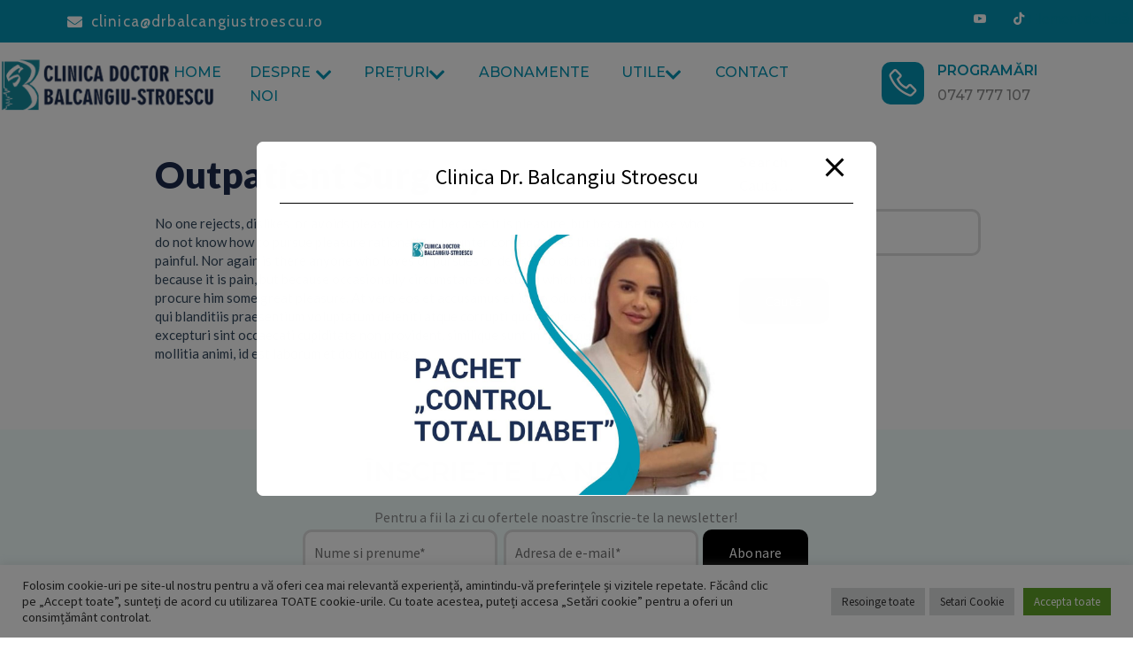

--- FILE ---
content_type: text/html; charset=UTF-8
request_url: https://clinicabalcangiustroescu.ro/events/outpatient-surgery/
body_size: 33644
content:
<!DOCTYPE html><html lang="ro-RO"><head><meta charset="UTF-8" /><meta name="viewport" content="width=device-width, initial-scale=1, user-scalable=yes" /><link rel="profile" href="https://gmpg.org/xfn/11" /><link rel="pingback" href="https://clinicabalcangiustroescu.ro/xmlrpc.php" /><meta name='robots' content='index, follow, max-image-preview:large, max-snippet:-1, max-video-preview:-1' /><title>Outpatient Surgery - Clinica Doctor Balcangiu Stroescu</title><link rel="canonical" href="https://clinicabalcangiustroescu.ro/events/outpatient-surgery/" /><meta property="og:locale" content="ro_RO" /><meta property="og:type" content="article" /><meta property="og:title" content="Outpatient Surgery - Clinica Doctor Balcangiu Stroescu" /><meta property="og:description" content="No one rejects, dislikes, or avoids pleasure itself, because it is pleasure, but because those who do not know how to pursue pleasure rationally encounter consequences that are extremely painful. Nor again is there anyone who loves or pursues or desires to obtain pain of itself, because it is pain, but because occasionally circumstances occur&hellip; Continuă lectura Outpatient Surgery" /><meta property="og:url" content="https://clinicabalcangiustroescu.ro/events/outpatient-surgery/" /><meta property="og:site_name" content="Clinica Doctor Balcangiu Stroescu" /><meta name="twitter:card" content="summary_large_image" /><meta name="twitter:label1" content="Timp estimat pentru citire" /><meta name="twitter:data1" content="1 minut" /> <script type="application/ld+json" class="yoast-schema-graph">{"@context":"https://schema.org","@graph":[{"@type":"WebPage","@id":"https://clinicabalcangiustroescu.ro/events/outpatient-surgery/","url":"https://clinicabalcangiustroescu.ro/events/outpatient-surgery/","name":"Outpatient Surgery - Clinica Doctor Balcangiu Stroescu","isPartOf":{"@id":"https://clinicabalcangiustroescu.ro/#website"},"primaryImageOfPage":{"@id":"https://clinicabalcangiustroescu.ro/events/outpatient-surgery/#primaryimage"},"image":{"@id":"https://clinicabalcangiustroescu.ro/events/outpatient-surgery/#primaryimage"},"thumbnailUrl":"","datePublished":"2016-10-24T10:45:02+00:00","breadcrumb":{"@id":"https://clinicabalcangiustroescu.ro/events/outpatient-surgery/#breadcrumb"},"inLanguage":"ro-RO","potentialAction":[{"@type":"ReadAction","target":["https://clinicabalcangiustroescu.ro/events/outpatient-surgery/"]}]},{"@type":"ImageObject","inLanguage":"ro-RO","@id":"https://clinicabalcangiustroescu.ro/events/outpatient-surgery/#primaryimage","url":"","contentUrl":""},{"@type":"BreadcrumbList","@id":"https://clinicabalcangiustroescu.ro/events/outpatient-surgery/#breadcrumb","itemListElement":[{"@type":"ListItem","position":1,"name":"Prima pagină","item":"https://clinicabalcangiustroescu.ro/"},{"@type":"ListItem","position":2,"name":"Outpatient Surgery"}]},{"@type":"WebSite","@id":"https://clinicabalcangiustroescu.ro/#website","url":"https://clinicabalcangiustroescu.ro/","name":"Clinica Doctor Balcangiu Stroescu","description":"Clinica EMCULPT NEO si EMTONE","publisher":{"@id":"https://clinicabalcangiustroescu.ro/#organization"},"potentialAction":[{"@type":"SearchAction","target":{"@type":"EntryPoint","urlTemplate":"https://clinicabalcangiustroescu.ro/?s={search_term_string}"},"query-input":{"@type":"PropertyValueSpecification","valueRequired":true,"valueName":"search_term_string"}}],"inLanguage":"ro-RO"},{"@type":"Organization","@id":"https://clinicabalcangiustroescu.ro/#organization","name":"Clinica Doctor Balcangiu Storescu","url":"https://clinicabalcangiustroescu.ro/","logo":{"@type":"ImageObject","inLanguage":"ro-RO","@id":"https://clinicabalcangiustroescu.ro/#/schema/logo/image/","url":"https://clinicabalcangiustroescu.ro/wp-content/uploads/2022/05/varianta_aleasa_curbe.jpg","contentUrl":"https://clinicabalcangiustroescu.ro/wp-content/uploads/2022/05/varianta_aleasa_curbe.jpg","width":1000,"height":1054,"caption":"Clinica Doctor Balcangiu Storescu"},"image":{"@id":"https://clinicabalcangiustroescu.ro/#/schema/logo/image/"}}]}</script> <link rel='dns-prefetch' href='//www.googletagmanager.com' /><link rel='dns-prefetch' href='//fonts.googleapis.com' /><link rel="alternate" type="application/rss+xml" title="Clinica Doctor Balcangiu Stroescu &raquo; Flux" href="https://clinicabalcangiustroescu.ro/feed/" /><link rel="alternate" type="application/rss+xml" title="Clinica Doctor Balcangiu Stroescu &raquo; Flux comentarii" href="https://clinicabalcangiustroescu.ro/comments/feed/" /><link rel="alternate" title="oEmbed (JSON)" type="application/json+oembed" href="https://clinicabalcangiustroescu.ro/wp-json/oembed/1.0/embed?url=https%3A%2F%2Fclinicabalcangiustroescu.ro%2Fevents%2Foutpatient-surgery%2F" /><link rel="alternate" title="oEmbed (XML)" type="text/xml+oembed" href="https://clinicabalcangiustroescu.ro/wp-json/oembed/1.0/embed?url=https%3A%2F%2Fclinicabalcangiustroescu.ro%2Fevents%2Foutpatient-surgery%2F&#038;format=xml" /><style id='wp-img-auto-sizes-contain-inline-css'>img:is([sizes=auto i],[sizes^="auto," i]){contain-intrinsic-size:3000px 1500px}
/*# sourceURL=wp-img-auto-sizes-contain-inline-css */</style><link rel='stylesheet' id='layerslider-css' href='https://clinicabalcangiustroescu.ro/wp-content/cache/autoptimize/css/autoptimize_single_38f9c203799cf7d923f11e19df217212.css?ver=7.2.0' media='all' /><link rel='stylesheet' id='jkit-elements-main-css' href='https://clinicabalcangiustroescu.ro/wp-content/cache/autoptimize/css/autoptimize_single_6bd8eb94225cc7b5a343cafac233aee5.css?ver=3.0.1' media='all' /><link rel='stylesheet' id='font-awesome-css' href='https://clinicabalcangiustroescu.ro/wp-content/plugins/elementor/assets/lib/font-awesome/css/font-awesome.min.css?ver=4.7.0' media='all' /><link rel='stylesheet' id='tf-team-style-css' href='https://clinicabalcangiustroescu.ro/wp-content/cache/autoptimize/css/autoptimize_single_3bf46140ce143e26b91da79a59b2de18.css?ver=2d347c17953e9258fb47d5fa8caa9e82' media='all' /><style id='wp-emoji-styles-inline-css'>img.wp-smiley, img.emoji {
		display: inline !important;
		border: none !important;
		box-shadow: none !important;
		height: 1em !important;
		width: 1em !important;
		margin: 0 0.07em !important;
		vertical-align: -0.1em !important;
		background: none !important;
		padding: 0 !important;
	}
/*# sourceURL=wp-emoji-styles-inline-css */</style><link rel='stylesheet' id='wp-block-library-css' href='https://clinicabalcangiustroescu.ro/wp-includes/css/dist/block-library/style.min.css?ver=2d347c17953e9258fb47d5fa8caa9e82' media='all' /><style id='classic-theme-styles-inline-css'>/*! This file is auto-generated */
.wp-block-button__link{color:#fff;background-color:#32373c;border-radius:9999px;box-shadow:none;text-decoration:none;padding:calc(.667em + 2px) calc(1.333em + 2px);font-size:1.125em}.wp-block-file__button{background:#32373c;color:#fff;text-decoration:none}
/*# sourceURL=/wp-includes/css/classic-themes.min.css */</style><link rel='stylesheet' id='twenty-twenty-one-custom-color-overrides-css' href='https://clinicabalcangiustroescu.ro/wp-content/themes/twentytwentyone/assets/css/custom-color-overrides.css?ver=2.4' media='all' /><style id='twenty-twenty-one-custom-color-overrides-inline-css'>:root .editor-styles-wrapper{--global--color-background: #ffffff;--global--color-primary: #000;--global--color-secondary: #000;--button--color-background: #000;--button--color-text-hover: #000;}
/*# sourceURL=twenty-twenty-one-custom-color-overrides-inline-css */</style><link rel='stylesheet' id='pb_animate-css' href='https://clinicabalcangiustroescu.ro/wp-content/cache/autoptimize/css/autoptimize_single_37e40fb2401e9d466c5588da228b2394.css?ver=6.0.6' media='all' /><link rel='stylesheet' id='cookie-law-info-css' href='https://clinicabalcangiustroescu.ro/wp-content/cache/autoptimize/css/autoptimize_single_20e8490fab0dcf7557a5c8b54494db6f.css?ver=3.3.8' media='all' /><link rel='stylesheet' id='cookie-law-info-gdpr-css' href='https://clinicabalcangiustroescu.ro/wp-content/cache/autoptimize/css/autoptimize_single_359aca8a88b2331aa34ac505acad9911.css?ver=3.3.8' media='all' /><link rel='stylesheet' id='timetable_sf_style-css' href='https://clinicabalcangiustroescu.ro/wp-content/cache/autoptimize/css/autoptimize_single_e32a6f423146bccaaada2f720d12a750.css?ver=2d347c17953e9258fb47d5fa8caa9e82' media='all' /><link rel='stylesheet' id='timetable_gtip2_style-css' href='https://clinicabalcangiustroescu.ro/wp-content/cache/autoptimize/css/autoptimize_single_a96667dfd862a27bd55fb21fbde76748.css?ver=2d347c17953e9258fb47d5fa8caa9e82' media='all' /><link rel='stylesheet' id='timetable_style-css' href='https://clinicabalcangiustroescu.ro/wp-content/cache/autoptimize/css/autoptimize_single_d2481b36e4ed95bd939e33a2e24188e1.css?ver=2d347c17953e9258fb47d5fa8caa9e82' media='all' /><link rel='stylesheet' id='timetable_event_template-css' href='https://clinicabalcangiustroescu.ro/wp-content/cache/autoptimize/css/autoptimize_single_5f19a984d1e241c0af9a5b5709eb6130.css?ver=2d347c17953e9258fb47d5fa8caa9e82' media='all' /><link rel='stylesheet' id='timetable_responsive_style-css' href='https://clinicabalcangiustroescu.ro/wp-content/cache/autoptimize/css/autoptimize_single_82868903abaca256a911c6657ce9240a.css?ver=2d347c17953e9258fb47d5fa8caa9e82' media='all' /><link rel='stylesheet' id='timetable_font_lato-css' href='//fonts.googleapis.com/css?family=Lato%3A400%2C700&#038;ver=6.9' media='all' /><link rel='stylesheet' id='pannellum-css' href='https://clinicabalcangiustroescu.ro/wp-content/cache/autoptimize/css/autoptimize_single_47ebdfe7ff0d8adbda9afbb849d53167.css?ver=1.2.1' media='all' /><link rel='stylesheet' id='tooltipster-css' href='https://clinicabalcangiustroescu.ro/wp-content/plugins/wvt/assets/lib/tooltipster/css/tooltipster.bundle.min.css?ver=1.2.1' media='all' /><link rel='stylesheet' id='tooltipster-borderless-css' href='https://clinicabalcangiustroescu.ro/wp-content/plugins/wvt/assets/lib/tooltipster/css/plugins/tooltipster/sideTip/themes/tooltipster-sideTip-borderless.min.css?ver=1.2.1' media='all' /><link rel='stylesheet' id='tooltipster-light-css' href='https://clinicabalcangiustroescu.ro/wp-content/plugins/wvt/assets/lib/tooltipster/css/plugins/tooltipster/sideTip/themes/tooltipster-sideTip-light.min.css?ver=1.2.1' media='all' /><link rel='stylesheet' id='tooltipster-noir-css' href='https://clinicabalcangiustroescu.ro/wp-content/plugins/wvt/assets/lib/tooltipster/css/plugins/tooltipster/sideTip/themes/tooltipster-sideTip-noir.min.css?ver=1.2.1' media='all' /><link rel='stylesheet' id='tooltipster-punk-css' href='https://clinicabalcangiustroescu.ro/wp-content/plugins/wvt/assets/lib/tooltipster/css/plugins/tooltipster/sideTip/themes/tooltipster-sideTip-punk.min.css?ver=1.2.1' media='all' /><link rel='stylesheet' id='tooltipster-shadow-css' href='https://clinicabalcangiustroescu.ro/wp-content/plugins/wvt/assets/lib/tooltipster/css/plugins/tooltipster/sideTip/themes/tooltipster-sideTip-shadow.min.css?ver=1.2.1' media='all' /><link rel='stylesheet' id='perfect-scrollbar-css' href='https://clinicabalcangiustroescu.ro/wp-content/cache/autoptimize/css/autoptimize_single_86c638b11d1be3aa307c498564da68c4.css?ver=1.4.0' media='all' /><link rel='stylesheet' id='magnific-popup-css' href='https://clinicabalcangiustroescu.ro/wp-content/cache/autoptimize/css/autoptimize_single_518558b590fc8c0064263acfb6cbfe8e.css?ver=1.2.1' media='all' /><link rel='stylesheet' id='loader-css' href='https://clinicabalcangiustroescu.ro/wp-content/plugins/wvt/assets/lib/vendor/loaders.min.css?ver=1.2.1' media='all' /><link rel='stylesheet' id='wvt-frontend-css' href='https://clinicabalcangiustroescu.ro/wp-content/cache/autoptimize/css/autoptimize_single_c40cbb58c103beaff47a07f0bf81c385.css?ver=1.2.1' media='all' /><link rel='stylesheet' id='wpml-legacy-horizontal-list-0-css' href='https://clinicabalcangiustroescu.ro/wp-content/plugins/sitepress-multilingual-cms/templates/language-switchers/legacy-list-horizontal/style.min.css?ver=1' media='all' /><style id='wpml-legacy-horizontal-list-0-inline-css'>.wpml-ls-statics-footer a, .wpml-ls-statics-footer .wpml-ls-sub-menu a, .wpml-ls-statics-footer .wpml-ls-sub-menu a:link, .wpml-ls-statics-footer li:not(.wpml-ls-current-language) .wpml-ls-link, .wpml-ls-statics-footer li:not(.wpml-ls-current-language) .wpml-ls-link:link {color:#444444;background-color:#ffffff;}.wpml-ls-statics-footer a, .wpml-ls-statics-footer .wpml-ls-sub-menu a:hover,.wpml-ls-statics-footer .wpml-ls-sub-menu a:focus, .wpml-ls-statics-footer .wpml-ls-sub-menu a:link:hover, .wpml-ls-statics-footer .wpml-ls-sub-menu a:link:focus {color:#000000;background-color:#eeeeee;}.wpml-ls-statics-footer .wpml-ls-current-language > a {color:#444444;background-color:#ffffff;}.wpml-ls-statics-footer .wpml-ls-current-language:hover>a, .wpml-ls-statics-footer .wpml-ls-current-language>a:focus {color:#000000;background-color:#eeeeee;}
/*# sourceURL=wpml-legacy-horizontal-list-0-inline-css */</style><link rel='stylesheet' id='wpml-menu-item-0-css' href='https://clinicabalcangiustroescu.ro/wp-content/plugins/sitepress-multilingual-cms/templates/language-switchers/menu-item/style.min.css?ver=1' media='all' /><link rel='stylesheet' id='elementor-icons-css' href='https://clinicabalcangiustroescu.ro/wp-content/plugins/elementor/assets/lib/eicons/css/elementor-icons.min.css?ver=5.32.0' media='all' /><link rel='stylesheet' id='elementor-frontend-css' href='https://clinicabalcangiustroescu.ro/wp-content/plugins/elementor/assets/css/frontend.min.css?ver=3.25.10' media='all' /><link rel='stylesheet' id='swiper-css' href='https://clinicabalcangiustroescu.ro/wp-content/plugins/elementor/assets/lib/swiper/v8/css/swiper.min.css?ver=8.4.5' media='all' /><link rel='stylesheet' id='e-swiper-css' href='https://clinicabalcangiustroescu.ro/wp-content/plugins/elementor/assets/css/conditionals/e-swiper.min.css?ver=3.25.10' media='all' /><link rel='stylesheet' id='elementor-post-13910-css' href='https://clinicabalcangiustroescu.ro/wp-content/cache/autoptimize/css/autoptimize_single_3de5a672f8d3060cd39818e5942a854d.css?ver=1737704771' media='all' /><link rel='stylesheet' id='elementor-pro-css' href='https://clinicabalcangiustroescu.ro/wp-content/plugins/elementor-pro/assets/css/frontend.min.css?ver=3.5.0' media='all' /><link rel='stylesheet' id='cute-alert-css' href='https://clinicabalcangiustroescu.ro/wp-content/cache/autoptimize/css/autoptimize_single_69fd617ec4e7c36927f85ca08e1a3565.css?ver=4.0.8' media='all' /><link rel='stylesheet' id='text-editor-style-css' href='https://clinicabalcangiustroescu.ro/wp-content/cache/autoptimize/css/autoptimize_single_51c3a61609244c0b628c20d87c96d59e.css?ver=4.0.8' media='all' /><link rel='stylesheet' id='twenty-twenty-one-style-css' href='https://clinicabalcangiustroescu.ro/wp-content/cache/autoptimize/css/autoptimize_single_3079441d6c048b6b0b62c0dc4ff575db.css?ver=2.4' media='all' /><style id='twenty-twenty-one-style-inline-css'>:root{--global--color-background: #ffffff;--global--color-primary: #000;--global--color-secondary: #000;--button--color-background: #000;--button--color-text-hover: #000;}
/*# sourceURL=twenty-twenty-one-style-inline-css */</style><link rel='stylesheet' id='twenty-twenty-one-print-style-css' href='https://clinicabalcangiustroescu.ro/wp-content/cache/autoptimize/css/autoptimize_single_e8e8832f251be73550f32c605bc94036.css?ver=2.4' media='print' /><link rel='stylesheet' id='sib-front-css-css' href='https://clinicabalcangiustroescu.ro/wp-content/cache/autoptimize/css/autoptimize_single_af1456e33d7180e00002f436e794138b.css?ver=2d347c17953e9258fb47d5fa8caa9e82' media='all' /><link rel='stylesheet' id='call-now-button-modern-style-css' href='https://clinicabalcangiustroescu.ro/wp-content/cache/autoptimize/css/autoptimize_single_94ffc94f562c6e0c9a9553fe3c8ff331.css?ver=1.5.5' media='all' /><link rel='stylesheet' id='google-fonts-1-css' href='https://fonts.googleapis.com/css?family=Lato%3A100%2C100italic%2C200%2C200italic%2C300%2C300italic%2C400%2C400italic%2C500%2C500italic%2C600%2C600italic%2C700%2C700italic%2C800%2C800italic%2C900%2C900italic%7CSource+Sans+Pro%3A100%2C100italic%2C200%2C200italic%2C300%2C300italic%2C400%2C400italic%2C500%2C500italic%2C600%2C600italic%2C700%2C700italic%2C800%2C800italic%2C900%2C900italic&#038;display=auto&#038;subset=latin-ext&#038;ver=6.9' media='all' /><link rel="preconnect" href="https://fonts.gstatic.com/" crossorigin><script id="wpml-cookie-js-extra">var wpml_cookies = {"wp-wpml_current_language":{"value":"ro","expires":1,"path":"/"}};
var wpml_cookies = {"wp-wpml_current_language":{"value":"ro","expires":1,"path":"/"}};
//# sourceURL=wpml-cookie-js-extra</script> <script src="https://clinicabalcangiustroescu.ro/wp-includes/js/jquery/jquery.min.js?ver=3.7.1" id="jquery-core-js"></script> <script id="layerslider-utils-js-extra">var LS_Meta = {"v":"7.2.0","fixGSAP":"1"};
//# sourceURL=layerslider-utils-js-extra</script> <script id="ays-pb-js-extra">var pbLocalizeObj = {"ajax":"https://clinicabalcangiustroescu.ro/wp-admin/admin-ajax.php","seconds":"seconds","thisWillClose":"This will close in","icons":{"close_icon":"\u003Csvg class=\"ays_pb_material_close_icon\" xmlns=\"https://www.w3.org/2000/svg\" height=\"36px\" viewBox=\"0 0 24 24\" width=\"36px\" fill=\"#000000\" alt=\"Pop-up Close\"\u003E\u003Cpath d=\"M0 0h24v24H0z\" fill=\"none\"/\u003E\u003Cpath d=\"M19 6.41L17.59 5 12 10.59 6.41 5 5 6.41 10.59 12 5 17.59 6.41 19 12 13.41 17.59 19 19 17.59 13.41 12z\"/\u003E\u003C/svg\u003E","close_circle_icon":"\u003Csvg class=\"ays_pb_material_close_circle_icon\" xmlns=\"https://www.w3.org/2000/svg\" height=\"24\" viewBox=\"0 0 24 24\" width=\"36\" alt=\"Pop-up Close\"\u003E\u003Cpath d=\"M0 0h24v24H0z\" fill=\"none\"/\u003E\u003Cpath d=\"M12 2C6.47 2 2 6.47 2 12s4.47 10 10 10 10-4.47 10-10S17.53 2 12 2zm5 13.59L15.59 17 12 13.41 8.41 17 7 15.59 10.59 12 7 8.41 8.41 7 12 10.59 15.59 7 17 8.41 13.41 12 17 15.59z\"/\u003E\u003C/svg\u003E","volume_up_icon":"\u003Csvg class=\"ays_pb_fa_volume\" xmlns=\"https://www.w3.org/2000/svg\" height=\"24\" viewBox=\"0 0 24 24\" width=\"36\"\u003E\u003Cpath d=\"M0 0h24v24H0z\" fill=\"none\"/\u003E\u003Cpath d=\"M3 9v6h4l5 5V4L7 9H3zm13.5 3c0-1.77-1.02-3.29-2.5-4.03v8.05c1.48-.73 2.5-2.25 2.5-4.02zM14 3.23v2.06c2.89.86 5 3.54 5 6.71s-2.11 5.85-5 6.71v2.06c4.01-.91 7-4.49 7-8.77s-2.99-7.86-7-8.77z\"/\u003E\u003C/svg\u003E","volume_mute_icon":"\u003Csvg xmlns=\"https://www.w3.org/2000/svg\" height=\"24\" viewBox=\"0 0 24 24\" width=\"24\"\u003E\u003Cpath d=\"M0 0h24v24H0z\" fill=\"none\"/\u003E\u003Cpath d=\"M7 9v6h4l5 5V4l-5 5H7z\"/\u003E\u003C/svg\u003E"}};
//# sourceURL=ays-pb-js-extra</script> <script id="cookie-law-info-js-extra">var Cli_Data = {"nn_cookie_ids":[],"cookielist":[],"non_necessary_cookies":[],"ccpaEnabled":"","ccpaRegionBased":"","ccpaBarEnabled":"","strictlyEnabled":["necessary","obligatoire"],"ccpaType":"gdpr","js_blocking":"1","custom_integration":"","triggerDomRefresh":"","secure_cookies":""};
var cli_cookiebar_settings = {"animate_speed_hide":"500","animate_speed_show":"500","background":"#FFF","border":"#b1a6a6c2","border_on":"","button_1_button_colour":"#61a229","button_1_button_hover":"#4e8221","button_1_link_colour":"#fff","button_1_as_button":"1","button_1_new_win":"","button_2_button_colour":"#333","button_2_button_hover":"#292929","button_2_link_colour":"#444","button_2_as_button":"","button_2_hidebar":"","button_3_button_colour":"#dedfe0","button_3_button_hover":"#b2b2b3","button_3_link_colour":"#333333","button_3_as_button":"1","button_3_new_win":"","button_4_button_colour":"#dedfe0","button_4_button_hover":"#b2b2b3","button_4_link_colour":"#333333","button_4_as_button":"1","button_7_button_colour":"#61a229","button_7_button_hover":"#4e8221","button_7_link_colour":"#fff","button_7_as_button":"1","button_7_new_win":"","font_family":"inherit","header_fix":"","notify_animate_hide":"1","notify_animate_show":"","notify_div_id":"#cookie-law-info-bar","notify_position_horizontal":"right","notify_position_vertical":"bottom","scroll_close":"","scroll_close_reload":"","accept_close_reload":"","reject_close_reload":"","showagain_tab":"1","showagain_background":"#fff","showagain_border":"#000","showagain_div_id":"#cookie-law-info-again","showagain_x_position":"100px","text":"#333333","show_once_yn":"","show_once":"10000","logging_on":"","as_popup":"","popup_overlay":"1","bar_heading_text":"","cookie_bar_as":"banner","popup_showagain_position":"bottom-right","widget_position":"left"};
var log_object = {"ajax_url":"https://clinicabalcangiustroescu.ro/wp-admin/admin-ajax.php"};
//# sourceURL=cookie-law-info-js-extra</script> <script id="twenty-twenty-one-ie11-polyfills-js-after">( Element.prototype.matches && Element.prototype.closest && window.NodeList && NodeList.prototype.forEach ) || document.write( '<script src="https://clinicabalcangiustroescu.ro/wp-content/cache/autoptimize/js/autoptimize_single_a32ca91d60e1f56ebb9c3a93a5f1ff30.js?ver=2.4"></scr' + 'ipt>' );
//# sourceURL=twenty-twenty-one-ie11-polyfills-js-after</script> 
 <script src="https://www.googletagmanager.com/gtag/js?id=G-5C0W57TSEZ" id="google_gtagjs-js" async></script> <script id="google_gtagjs-js-after">window.dataLayer = window.dataLayer || [];function gtag(){dataLayer.push(arguments);}
gtag("set","linker",{"domains":["clinicabalcangiustroescu.ro"]});
gtag("js", new Date());
gtag("set", "developer_id.dZTNiMT", true);
gtag("config", "G-5C0W57TSEZ");
//# sourceURL=google_gtagjs-js-after</script> <script id="sib-front-js-js-extra">var sibErrMsg = {"invalidMail":"Please fill out valid email address","requiredField":"Please fill out required fields","invalidDateFormat":"Please fill out valid date format","invalidSMSFormat":"Please fill out valid phone number"};
var ajax_sib_front_object = {"ajax_url":"https://clinicabalcangiustroescu.ro/wp-admin/admin-ajax.php","ajax_nonce":"59b021952a","flag_url":"https://clinicabalcangiustroescu.ro/wp-content/plugins/mailin/img/flags/"};
//# sourceURL=sib-front-js-js-extra</script> <meta name="generator" content="Powered by LayerSlider 7.2.0 - Multi-Purpose, Responsive, Parallax, Mobile-Friendly Slider Plugin for WordPress." /><link rel="https://api.w.org/" href="https://clinicabalcangiustroescu.ro/wp-json/" /><link rel="alternate" title="JSON" type="application/json" href="https://clinicabalcangiustroescu.ro/wp-json/wp/v2/events/13301" /><meta name="generator" content="WPML ver:4.6.14 stt:1,44;" /><meta name="generator" content="Site Kit by Google 1.170.0" /> <script type="text/javascript">window.wvt_global = {"ajax":"https:\/\/clinicabalcangiustroescu.ro\/wp-admin\/admin-ajax.php","wvt_url":"https:\/\/clinicabalcangiustroescu.ro\/wp-content\/plugins\/wvt","placeholder":"https:\/\/clinicabalcangiustroescu.ro\/wp-content\/plugins\/wvt\/assets\/img\/placeholder.jpg","load_scene":"ball-pulse","context":"Clinica Balcangiu","context_url":"https:\/\/clinicabalcangiustroescu.ro\/","edit":false,"lang":{"save":"Save Option","saving":"Saving Option","saved":"Saved","spotlist":"Hotspot &amp; Tour List"}};
			window.wvtf = [];</script> <script type="text/javascript">var jQueryMigrateHelperHasSentDowngrade = false;

			window.onerror = function( msg, url, line, col, error ) {
				// Break out early, do not processing if a downgrade reqeust was already sent.
				if ( jQueryMigrateHelperHasSentDowngrade ) {
					return true;
                }

				var xhr = new XMLHttpRequest();
				var nonce = '0f3a1ffda1';
				var jQueryFunctions = [
					'andSelf',
					'browser',
					'live',
					'boxModel',
					'support.boxModel',
					'size',
					'swap',
					'clean',
					'sub',
                ];
				var match_pattern = /\)\.(.+?) is not a function/;
                var erroredFunction = msg.match( match_pattern );

                // If there was no matching functions, do not try to downgrade.
                if ( null === erroredFunction || typeof erroredFunction !== 'object' || typeof erroredFunction[1] === "undefined" || -1 === jQueryFunctions.indexOf( erroredFunction[1] ) ) {
                    return true;
                }

                // Set that we've now attempted a downgrade request.
                jQueryMigrateHelperHasSentDowngrade = true;

				xhr.open( 'POST', 'https://clinicabalcangiustroescu.ro/wp-admin/admin-ajax.php' );
				xhr.setRequestHeader( 'Content-Type', 'application/x-www-form-urlencoded' );
				xhr.onload = function () {
					var response,
                        reload = false;

					if ( 200 === xhr.status ) {
                        try {
                        	response = JSON.parse( xhr.response );

                        	reload = response.data.reload;
                        } catch ( e ) {
                        	reload = false;
                        }
                    }

					// Automatically reload the page if a deprecation caused an automatic downgrade, ensure visitors get the best possible experience.
					if ( reload ) {
						location.reload();
                    }
				};

				xhr.send( encodeURI( 'action=jquery-migrate-downgrade-version&_wpnonce=' + nonce ) );

				// Suppress error alerts in older browsers
				return true;
			}</script> <meta name="generator" content="Elementor 3.25.10; features: additional_custom_breakpoints, e_optimized_control_loading; settings: css_print_method-external, google_font-enabled, font_display-auto"><style>.e-con.e-parent:nth-of-type(n+4):not(.e-lazyloaded):not(.e-no-lazyload),
				.e-con.e-parent:nth-of-type(n+4):not(.e-lazyloaded):not(.e-no-lazyload) * {
					background-image: none !important;
				}
				@media screen and (max-height: 1024px) {
					.e-con.e-parent:nth-of-type(n+3):not(.e-lazyloaded):not(.e-no-lazyload),
					.e-con.e-parent:nth-of-type(n+3):not(.e-lazyloaded):not(.e-no-lazyload) * {
						background-image: none !important;
					}
				}
				@media screen and (max-height: 640px) {
					.e-con.e-parent:nth-of-type(n+2):not(.e-lazyloaded):not(.e-no-lazyload),
					.e-con.e-parent:nth-of-type(n+2):not(.e-lazyloaded):not(.e-no-lazyload) * {
						background-image: none !important;
					}
				}</style><style id="custom-background-css">body.custom-background { background-color: #ffffff; }</style><meta name="generator" content="Powered by Slider Revolution 6.5.21 - responsive, Mobile-Friendly Slider Plugin for WordPress with comfortable drag and drop interface." /><link rel="icon" href="https://clinicabalcangiustroescu.ro/wp-content/uploads/2022/05/icon_header-150x150.jpg" sizes="32x32" /><link rel="icon" href="https://clinicabalcangiustroescu.ro/wp-content/uploads/2022/05/icon_header.jpg" sizes="192x192" /><link rel="apple-touch-icon" href="https://clinicabalcangiustroescu.ro/wp-content/uploads/2022/05/icon_header.jpg" /><meta name="msapplication-TileImage" content="https://clinicabalcangiustroescu.ro/wp-content/uploads/2022/05/icon_header.jpg" /><style id="wp-custom-css">.sub-menu-toggle{display:none}

.sub-menu-toggle .dropdown-open > .sub-menu{
	display:block;
}

h1.page-title{
	font-size:28px
}
.page-header{
	padding-bottom:0;
}</style></head><body data-rsssl=1 class="wp-singular events-template-default single single-events postid-13301 custom-background wp-embed-responsive wp-theme-twentytwentyone eio-default jkit-color-scheme is-light-theme has-background-white no-js singular has-main-navigation elementor-default elementor-kit-13910"><div id="page" class="jkit-template  site"><header id="masthead" itemscope="itemscope" itemtype="https://schema.org/WPHeader"><style>.elementor-16189 .elementor-element.elementor-element-15ee96c > .elementor-container > .elementor-column > .elementor-widget-wrap{align-content:center;align-items:center;}.elementor-16189 .elementor-element.elementor-element-15ee96c:not(.elementor-motion-effects-element-type-background), .elementor-16189 .elementor-element.elementor-element-15ee96c > .elementor-motion-effects-container > .elementor-motion-effects-layer{background-color:var( --e-global-color-e0edcf9 );}.elementor-16189 .elementor-element.elementor-element-15ee96c{transition:background 0.3s, border 0.3s, border-radius 0.3s, box-shadow 0.3s;margin-top:0px;margin-bottom:0px;padding:10px 0px 10px 0px;z-index:2;}.elementor-16189 .elementor-element.elementor-element-15ee96c > .elementor-background-overlay{transition:background 0.3s, border-radius 0.3s, opacity 0.3s;}.elementor-16189 .elementor-element.elementor-element-9207f5a .elementor-icon-list-items:not(.elementor-inline-items) .elementor-icon-list-item:not(:last-child){padding-bottom:calc(18px/2);}.elementor-16189 .elementor-element.elementor-element-9207f5a .elementor-icon-list-items:not(.elementor-inline-items) .elementor-icon-list-item:not(:first-child){margin-top:calc(18px/2);}.elementor-16189 .elementor-element.elementor-element-9207f5a .elementor-icon-list-items.elementor-inline-items .elementor-icon-list-item{margin-right:calc(18px/2);margin-left:calc(18px/2);}.elementor-16189 .elementor-element.elementor-element-9207f5a .elementor-icon-list-items.elementor-inline-items{margin-right:calc(-18px/2);margin-left:calc(-18px/2);}body.rtl .elementor-16189 .elementor-element.elementor-element-9207f5a .elementor-icon-list-items.elementor-inline-items .elementor-icon-list-item:after{left:calc(-18px/2);}body:not(.rtl) .elementor-16189 .elementor-element.elementor-element-9207f5a .elementor-icon-list-items.elementor-inline-items .elementor-icon-list-item:after{right:calc(-18px/2);}.elementor-16189 .elementor-element.elementor-element-9207f5a .elementor-icon-list-item:not(:last-child):after{content:"";height:19%;border-color:#1C2A4D;}.elementor-16189 .elementor-element.elementor-element-9207f5a .elementor-icon-list-items:not(.elementor-inline-items) .elementor-icon-list-item:not(:last-child):after{border-top-style:solid;border-top-width:20px;}.elementor-16189 .elementor-element.elementor-element-9207f5a .elementor-icon-list-items.elementor-inline-items .elementor-icon-list-item:not(:last-child):after{border-left-style:solid;}.elementor-16189 .elementor-element.elementor-element-9207f5a .elementor-inline-items .elementor-icon-list-item:not(:last-child):after{border-left-width:20px;}.elementor-16189 .elementor-element.elementor-element-9207f5a .elementor-icon-list-icon i{color:#FFFFFF;transition:color 0.3s;}.elementor-16189 .elementor-element.elementor-element-9207f5a .elementor-icon-list-icon svg{fill:#FFFFFF;transition:fill 0.3s;}.elementor-16189 .elementor-element.elementor-element-9207f5a .elementor-icon-list-item:hover .elementor-icon-list-icon i{color:#FEFEFE;}.elementor-16189 .elementor-element.elementor-element-9207f5a .elementor-icon-list-item:hover .elementor-icon-list-icon svg{fill:#FEFEFE;}.elementor-16189 .elementor-element.elementor-element-9207f5a .elementor-icon-list-icon{padding-right:0px;}.elementor-16189 .elementor-element.elementor-element-9207f5a{--e-icon-list-icon-align:left;--e-icon-list-icon-margin:0 calc(var(--e-icon-list-icon-size, 1em) * 0.25) 0 0;--icon-vertical-offset:0px;}.elementor-16189 .elementor-element.elementor-element-9207f5a .elementor-icon-list-item > .elementor-icon-list-text, .elementor-16189 .elementor-element.elementor-element-9207f5a .elementor-icon-list-item > a{font-family:"Cabin", Sans-serif;font-size:17px;font-weight:300;letter-spacing:1.2px;}.elementor-16189 .elementor-element.elementor-element-9207f5a .elementor-icon-list-text{color:#FFFFFF;transition:color 0.3s;}.elementor-16189 .elementor-element.elementor-element-06ae4e4 > .elementor-widget-container{margin:-6px 0px 0px 0px;}.elementor-16189 .elementor-element.elementor-element-06ae4e4 .elementor-icon-list-items:not(.elementor-inline-items) .elementor-icon-list-item:not(:last-child){padding-bottom:calc(20px/2);}.elementor-16189 .elementor-element.elementor-element-06ae4e4 .elementor-icon-list-items:not(.elementor-inline-items) .elementor-icon-list-item:not(:first-child){margin-top:calc(20px/2);}.elementor-16189 .elementor-element.elementor-element-06ae4e4 .elementor-icon-list-items.elementor-inline-items .elementor-icon-list-item{margin-right:calc(20px/2);margin-left:calc(20px/2);}.elementor-16189 .elementor-element.elementor-element-06ae4e4 .elementor-icon-list-items.elementor-inline-items{margin-right:calc(-20px/2);margin-left:calc(-20px/2);}body.rtl .elementor-16189 .elementor-element.elementor-element-06ae4e4 .elementor-icon-list-items.elementor-inline-items .elementor-icon-list-item:after{left:calc(-20px/2);}body:not(.rtl) .elementor-16189 .elementor-element.elementor-element-06ae4e4 .elementor-icon-list-items.elementor-inline-items .elementor-icon-list-item:after{right:calc(-20px/2);}.elementor-16189 .elementor-element.elementor-element-06ae4e4 .elementor-icon-list-icon i{color:#FFFFFF;transition:color 0.3s;}.elementor-16189 .elementor-element.elementor-element-06ae4e4 .elementor-icon-list-icon svg{fill:#FFFFFF;transition:fill 0.3s;}.elementor-16189 .elementor-element.elementor-element-06ae4e4 .elementor-icon-list-item:hover .elementor-icon-list-icon i{color:var( --e-global-color-0673f0f );}.elementor-16189 .elementor-element.elementor-element-06ae4e4 .elementor-icon-list-item:hover .elementor-icon-list-icon svg{fill:var( --e-global-color-0673f0f );}.elementor-16189 .elementor-element.elementor-element-06ae4e4{--e-icon-list-icon-size:14px;--icon-vertical-offset:0px;}.elementor-16189 .elementor-element.elementor-element-06ae4e4 .elementor-icon-list-text{transition:color 0.3s;}.elementor-16189 .elementor-element.elementor-element-c4c7552 > .elementor-container > .elementor-column > .elementor-widget-wrap{align-content:center;align-items:center;}.elementor-16189 .elementor-element.elementor-element-c4c7552:not(.elementor-motion-effects-element-type-background), .elementor-16189 .elementor-element.elementor-element-c4c7552 > .elementor-motion-effects-container > .elementor-motion-effects-layer{background-color:#FFFFFF;}.elementor-16189 .elementor-element.elementor-element-c4c7552, .elementor-16189 .elementor-element.elementor-element-c4c7552 > .elementor-background-overlay{border-radius:0px 0px 0px 0px;}.elementor-16189 .elementor-element.elementor-element-c4c7552{transition:background 0.3s, border 0.3s, border-radius 0.3s, box-shadow 0.3s;padding:0px 0px 0px 0px;}.elementor-16189 .elementor-element.elementor-element-c4c7552 > .elementor-background-overlay{transition:background 0.3s, border-radius 0.3s, opacity 0.3s;}.elementor-16189 .elementor-element.elementor-element-a3273b7 > .elementor-element-populated{border-style:solid;border-width:0px 0px 0px 0px;border-color:#DDDDDD42;transition:background 0.3s, border 0.3s, border-radius 0.3s, box-shadow 0.3s;}.elementor-16189 .elementor-element.elementor-element-a3273b7 > .elementor-element-populated > .elementor-background-overlay{transition:background 0.3s, border-radius 0.3s, opacity 0.3s;}.elementor-16189 .elementor-element.elementor-element-d0595f5{width:var( --container-widget-width, 94.44% );max-width:94.44%;--container-widget-width:94.44%;--container-widget-flex-grow:0;text-align:center;}.elementor-16189 .elementor-element.elementor-element-d0595f5 img{width:76%;}.elementor-16189 .elementor-element.elementor-element-dc65675 > .elementor-element-populated, .elementor-16189 .elementor-element.elementor-element-dc65675 > .elementor-element-populated > .elementor-background-overlay, .elementor-16189 .elementor-element.elementor-element-dc65675 > .elementor-background-slideshow{border-radius:0px 0px 0px 0px;}.elementor-16189 .elementor-element.elementor-element-dc65675 > .elementor-element-populated{padding:0px 0px 0px 0px;}.elementor-16189 .elementor-element.elementor-element-59bf16a .mdp-huger-elementor-main-nav-horizontal{justify-content:flex-end;}.elementor-16189 .elementor-element.elementor-element-59bf16a .mdp-huger-elementor-main-menu--item-underline:hover::after{animation:grow;animation-timing-function:ease;animation-duration:1s;animation-delay:0s;}.elementor-16189 .elementor-element.elementor-element-59bf16a .mdp-huger-elementor-main-menu--item-overline:hover::after{animation:grow;animation-timing-function:ease;animation-duration:1s;animation-delay:0s;}.elementor-16189 .elementor-element.elementor-element-59bf16a .mdp-huger-elementor-main-menu--item-double-line:hover::after{animation:grow;animation-timing-function:ease;animation-duration:1s;animation-delay:0s;}.elementor-16189 .elementor-element.elementor-element-59bf16a .mdp-huger-elementor-main-menu--item-double-line:hover::before{animation:grow;animation-timing-function:ease;animation-duration:1s;animation-delay:0s;}.elementor-16189 .elementor-element.elementor-element-59bf16a .mdp-huger-elementor-main-menu--item-framed:hover::before{animation:grow;animation-timing-function:ease;animation-duration:1s;animation-delay:0s;}.elementor-16189 .elementor-element.elementor-element-59bf16a .mdp-huger-elementor-toggle-btn{justify-content:flex-start;}.elementor-16189 .elementor-element.elementor-element-59bf16a .mdp-huger-elementor-toggle-close-btn{justify-content:flex-start;}.elementor-16189 .elementor-element.elementor-element-59bf16a .mdp-huger-elementor-submenu{animation:none;}.elementor-16189 .elementor-element.elementor-element-59bf16a .mdp-huger-elementor-wp-menu-dropdown{animation:none;}.elementor-16189 .elementor-element.elementor-element-59bf16a .mdp-huger-elementor-main-nav > .mdp-huger-elementor-mega-menu-item > .mdp-huger-elementor-mega-menu-item-text{padding:20px 5px 20px 5px;font-family:"Montserrat", Sans-serif;font-weight:500;text-transform:uppercase;}.elementor-16189 .elementor-element.elementor-element-59bf16a .mdp-huger-elementor-main-nav > .mdp-huger-elementor-mega-menu-item > .mdp-huger-elementor-mega-menu-item-text-wrapper > .mdp-huger-elementor-submenu-indicator{font-size:20px;width:20px;height:20px;transform:rotate(0deg);}.elementor-16189 .elementor-element.elementor-element-59bf16a .mdp-huger-elementor-main-nav > .mdp-huger-elementor-mega-menu-item > .mdp-huger-elementor-mega-menu-item-text-wrapper > .mdp-huger-elementor-submenu-indicator svg{width:20px;height:20px;}.elementor-16189 .elementor-element.elementor-element-59bf16a .mdp-huger-elementor-main-nav > .mdp-huger-elementor-mega-menu-item > .mdp-huger-elementor-menu-link > .mdp-huger-elementor-submenu-indicator{font-size:20px;width:20px;height:20px;transform:rotate(0deg);}.elementor-16189 .elementor-element.elementor-element-59bf16a .mdp-huger-elementor-main-nav > .mdp-huger-elementor-mega-menu-item > .mdp-huger-elementor-menu-link > .mdp-huger-elementor-submenu-indicator svg{width:20px;height:20px;}.elementor-16189 .elementor-element.elementor-element-59bf16a .mdp-huger-elementor-main-nav > .mdp-huger-elementor-mega-menu-item > .mdp-huger-elementor-mega-menu-item-text-wrapper > .mdp-huger-elementor-mega-menu-icon{margin:0px 10px 0px 0px;font-size:16px;width:16px;height:16px;}.elementor-16189 .elementor-element.elementor-element-59bf16a .mdp-huger-elementor-main-nav > .mdp-huger-elementor-mega-menu-item > .mdp-huger-elementor-menu-link > .mdp-huger-elementor-mega-menu-icon{margin:0px 10px 0px 0px;font-size:16px;width:16px;height:16px;}.elementor-16189 .elementor-element.elementor-element-59bf16a .mdp-huger-elementor-main-nav > .mdp-huger-elementor-mega-menu-item > .mdp-huger-elementor-mega-menu-item-text-wrapper > .mdp-huger-elementor-mega-menu-icon svg{width:16px;height:16px;}.elementor-16189 .elementor-element.elementor-element-59bf16a .mdp-huger-elementor-main-nav > .mdp-huger-elementor-mega-menu-item > .mdp-huger-elementor-menu-link > .mdp-huger-elementor-mega-menu-icon svg{width:16px;height:16px;}.elementor-16189 .elementor-element.elementor-element-59bf16a .mdp-huger-elementor-wp-menu > .mdp-huger-elementor-wp-menu-item > .mdp-huger-wp-menu-submenu-indicator{font-size:20px;transform:rotate(0deg);}.elementor-16189 .elementor-element.elementor-element-59bf16a .mdp-huger-elementor-wp-menu-dropdown .mdp-huger-wp-menu-submenu-indicator{font-size:20px;transform:rotate(0deg);}.elementor-16189 .elementor-element.elementor-element-59bf16a .mdp-huger-elementor-toggle-icon{font-size:14px;}.elementor-16189 .elementor-element.elementor-element-59bf16a .mdp-huger-elementor-toggle-close-icon{font-size:20px;}.elementor-16189 .elementor-element.elementor-element-b649002{width:var( --container-widget-width, 79.226% );max-width:79.226%;--container-widget-width:79.226%;--container-widget-flex-grow:0;}.elementor-16189 .elementor-element.elementor-element-9d81c03 > .elementor-element-populated{transition:background 0.3s, border 0.3s, border-radius 0.3s, box-shadow 0.3s;padding:0px 0px 0px 10px;}.elementor-16189 .elementor-element.elementor-element-9d81c03 > .elementor-element-populated > .elementor-background-overlay{transition:background 0.3s, border-radius 0.3s, opacity 0.3s;}.elementor-16189 .elementor-element.elementor-element-3be73ff.jkit-equal-height-enable, .elementor-16189 .elementor-element.elementor-element-3be73ff.jkit-equal-height-enable > .elementor-widget-container, .elementor-16189 .elementor-element.elementor-element-3be73ff.jkit-equal-height-enable .jeg-elementor-kit.jkit-icon-box, .elementor-16189 .elementor-element.elementor-element-3be73ff.jkit-equal-height-enable .jeg-elementor-kit.jkit-icon-box .jkit-icon-box-wrapper{height:100%;}.elementor-16189 .elementor-element.elementor-element-3be73ff{width:var( --container-widget-width, 144.967% );max-width:144.967%;--container-widget-width:144.967%;--container-widget-flex-grow:0;}.elementor-16189 .elementor-element.elementor-element-3be73ff > .elementor-widget-container{margin:0px 0px 0px 0px;}.elementor-16189 .elementor-element.elementor-element-3be73ff .jeg-elementor-kit.jkit-icon-box .jkit-icon-box-wrapper{text-align:left;padding:0px 0px 0px 0px;border-style:solid;border-width:0px 0px 0px 0px;border-radius:0px 0px 0px 0px;}.elementor-16189 .elementor-element.elementor-element-3be73ff .jeg-elementor-kit.jkit-icon-box .title{margin:0px 0px 5px 0px;padding:0px 0px 0px 0px;color:var( --e-global-color-0673f0f );font-family:"Montserrat", Sans-serif;font-size:16px;font-weight:600;text-transform:uppercase;}.elementor-16189 .elementor-element.elementor-element-3be73ff .jeg-elementor-kit.jkit-icon-box:hover .title{color:var( --e-global-color-e0edcf9 );}.elementor-16189 .elementor-element.elementor-element-3be73ff .jeg-elementor-kit.jkit-icon-box .icon-box.icon-box-body .icon-box-description{color:var( --e-global-color-27e1996 );font-family:"Montserrat", Sans-serif;font-size:16px;font-weight:500;margin:0px 0px 0px 0px;}.elementor-16189 .elementor-element.elementor-element-3be73ff .jeg-elementor-kit.jkit-icon-box .hover-watermark i{font-size:100px;}.elementor-16189 .elementor-element.elementor-element-3be73ff .jeg-elementor-kit.jkit-icon-box .hover-watermark svg{width:100px;}.elementor-16189 .elementor-element.elementor-element-3be73ff .jeg-elementor-kit.jkit-icon-box .icon-box > .icon{color:#FFFFFF;background-color:var( --e-global-color-0673f0f );border-style:solid;border-width:0px 0px 0px 0px;border-radius:10px 10px 10px 10px;margin:0px 0px 0px 0px;padding:5px 5px 5px 5px;}.elementor-16189 .elementor-element.elementor-element-3be73ff .jeg-elementor-kit.jkit-icon-box .icon-box > .icon svg{fill:#FFFFFF;width:38px;}.elementor-16189 .elementor-element.elementor-element-3be73ff .jeg-elementor-kit.jkit-icon-box:hover .icon-box > .icon{color:#FFFFFF;background-color:var( --e-global-color-e0edcf9 );}.elementor-16189 .elementor-element.elementor-element-3be73ff .jeg-elementor-kit.jkit-icon-box:hover .icon-box > .icon svg{fill:#FFFFFF;}.elementor-16189 .elementor-element.elementor-element-3be73ff .jeg-elementor-kit.jkit-icon-box .icon-box > .icon i{font-size:38px;}@media(min-width:768px){.elementor-16189 .elementor-element.elementor-element-574dfbf{width:5.966%;}.elementor-16189 .elementor-element.elementor-element-142a88a{width:60.367%;}.elementor-16189 .elementor-element.elementor-element-cbfb901{width:3.696%;}.elementor-16189 .elementor-element.elementor-element-dc65675{width:50%;}.elementor-16189 .elementor-element.elementor-element-c0f1e1a{width:7%;}.elementor-16189 .elementor-element.elementor-element-9d81c03{width:19.281%;}}@media(max-width:1024px) and (min-width:768px){.elementor-16189 .elementor-element.elementor-element-b6306c6{width:100%;}.elementor-16189 .elementor-element.elementor-element-a3273b7{width:20%;}.elementor-16189 .elementor-element.elementor-element-dc65675{width:80%;}.elementor-16189 .elementor-element.elementor-element-9d81c03{width:20%;}}@media(max-width:1024px){.elementor-16189 .elementor-element.elementor-element-b6306c6.elementor-column > .elementor-widget-wrap{justify-content:flex-end;}.elementor-16189 .elementor-element.elementor-element-c4c7552{padding:10px 10px 10px 10px;}.elementor-16189 .elementor-element.elementor-element-a3273b7.elementor-column > .elementor-widget-wrap{justify-content:center;}.elementor-16189 .elementor-element.elementor-element-a3273b7 > .elementor-widget-wrap > .elementor-widget:not(.elementor-widget__width-auto):not(.elementor-widget__width-initial):not(:last-child):not(.elementor-absolute){margin-bottom:0px;}.elementor-16189 .elementor-element.elementor-element-a3273b7 > .elementor-element-populated{border-width:0px 0px 0px 0px;text-align:left;margin:0px 0px 0px 0px;--e-column-margin-right:0px;--e-column-margin-left:0px;padding:10px 0px 10px 0px;}.elementor-16189 .elementor-element.elementor-element-d0595f5{text-align:left;}.elementor-16189 .elementor-element.elementor-element-d0595f5 img{width:100%;}.elementor-16189 .elementor-element.elementor-element-dc65675 > .elementor-element-populated{margin:0px 0px 0px 0px;--e-column-margin-right:0px;--e-column-margin-left:0px;padding:0px 0px 0px 0px;}.elementor-16189 .elementor-element.elementor-element-59bf16a .mdp-huger-elementor-main-nav > .mdp-huger-elementor-mega-menu-item > .mdp-huger-elementor-mega-menu-item-text{padding:0px 0px 0px 0px;}.elementor-16189 .elementor-element.elementor-element-59bf16a .mdp-huger-elementor-main-nav > .mdp-huger-elementor-mega-menu-item > .mdp-huger-elementor-mega-menu-item-text-wrapper > .mdp-huger-elementor-mega-menu-icon{margin:0px 5px 0px 0px;font-size:14px;width:14px;height:14px;}.elementor-16189 .elementor-element.elementor-element-59bf16a .mdp-huger-elementor-main-nav > .mdp-huger-elementor-mega-menu-item > .mdp-huger-elementor-menu-link > .mdp-huger-elementor-mega-menu-icon{margin:0px 5px 0px 0px;font-size:14px;width:14px;height:14px;}.elementor-16189 .elementor-element.elementor-element-59bf16a .mdp-huger-elementor-main-nav > .mdp-huger-elementor-mega-menu-item > .mdp-huger-elementor-mega-menu-item-text-wrapper > .mdp-huger-elementor-mega-menu-icon svg{width:14px;height:14px;}.elementor-16189 .elementor-element.elementor-element-59bf16a .mdp-huger-elementor-main-nav > .mdp-huger-elementor-mega-menu-item > .mdp-huger-elementor-menu-link > .mdp-huger-elementor-mega-menu-icon svg{width:14px;height:14px;}.elementor-16189 .elementor-element.elementor-element-9d81c03 > .elementor-element-populated{padding:0px 0px 0px 0px;}}@media(max-width:767px){.elementor-16189 .elementor-element.elementor-element-a3273b7{width:65%;}.elementor-16189 .elementor-element.elementor-element-a3273b7 > .elementor-element-populated{border-width:0px 0px 0px 0px;margin:0px 0px 0px 0px;--e-column-margin-right:0px;--e-column-margin-left:0px;padding:10px 0px 10px 0px;}.elementor-16189 .elementor-element.elementor-element-d0595f5 img{width:70%;max-width:100%;}.elementor-16189 .elementor-element.elementor-element-cbfb901{width:20%;}.elementor-16189 .elementor-element.elementor-element-dc65675{width:15%;}.elementor-16189 .elementor-element.elementor-element-dc65675.elementor-column > .elementor-widget-wrap{justify-content:flex-end;}.elementor-16189 .elementor-element.elementor-element-59bf16a .mdp-huger-elementor-main-nav > .mdp-huger-elementor-mega-menu-item > .mdp-huger-elementor-mega-menu-item-text-wrapper > .mdp-huger-elementor-mega-menu-icon{font-size:18px;width:18px;height:18px;}.elementor-16189 .elementor-element.elementor-element-59bf16a .mdp-huger-elementor-main-nav > .mdp-huger-elementor-mega-menu-item > .mdp-huger-elementor-mega-menu-item-text-wrapper > .mdp-huger-elementor-mega-menu-icon svg{width:18px;height:18px;}.elementor-16189 .elementor-element.elementor-element-59bf16a .mdp-huger-elementor-main-nav > .mdp-huger-elementor-mega-menu-item > .mdp-huger-elementor-menu-link > .mdp-huger-elementor-mega-menu-icon{font-size:18px;width:18px;height:18px;}.elementor-16189 .elementor-element.elementor-element-59bf16a .mdp-huger-elementor-main-nav > .mdp-huger-elementor-mega-menu-item > .mdp-huger-elementor-menu-link > .mdp-huger-elementor-mega-menu-icon svg{width:18px;height:18px;}.elementor-16189 .elementor-element.elementor-element-9d81c03{width:50%;}}@media (min-width: 1025px) {.elementor-element.elementor-element-3be73ff .jeg-elementor-kit.jkit-icon-box .jkit-icon-box-wrapper { display: -webkit-box; display: -ms-flexbox; display: flex; -webkit-box-align: start; -ms-flex-align: start; align-items: flex-start; flex-direction: row; } }@media (min-width: 1025px) {.elementor-element.elementor-element-3be73ff .jeg-elementor-kit.jkit-icon-box .jkit-icon-box-wrapper .icon-box.icon-box-header { margin-right: 15px; margin-left: unset; } }</style><div data-elementor-type="page" data-elementor-id="16189" class="elementor elementor-16189"><section class="elementor-section elementor-top-section elementor-element elementor-element-15ee96c elementor-section-content-middle elementor-hidden-tablet elementor-hidden-phone elementor-section-stretched elementor-section-full_width elementor-section-height-default elementor-section-height-default" data-id="15ee96c" data-element_type="section" data-settings="{&quot;background_background&quot;:&quot;classic&quot;,&quot;stretch_section&quot;:&quot;section-stretched&quot;}"><div class="elementor-container elementor-column-gap-no"><div class="elementor-column elementor-col-33 elementor-top-column elementor-element elementor-element-574dfbf" data-id="574dfbf" data-element_type="column"><div class="elementor-widget-wrap"></div></div><div class="elementor-column elementor-col-33 elementor-top-column elementor-element elementor-element-142a88a elementor-hidden-tablet elementor-hidden-phone" data-id="142a88a" data-element_type="column"><div class="elementor-widget-wrap elementor-element-populated"><div class="elementor-element elementor-element-9207f5a elementor-icon-list--layout-inline elementor-list-item-link-full_width elementor-widget elementor-widget-icon-list" data-id="9207f5a" data-element_type="widget" data-widget_type="icon-list.default"><div class="elementor-widget-container"><ul class="elementor-icon-list-items elementor-inline-items"><li class="elementor-icon-list-item elementor-inline-item"> <a href="mailto:clinica@drbalcangiustroescu.ro"> <span class="elementor-icon-list-icon"> <i aria-hidden="true" class="fas fa-envelope"></i> </span> <span class="elementor-icon-list-text">clinica@drbalcangiustroescu.ro</span> </a></li></ul></div></div></div></div><div class="elementor-column elementor-col-33 elementor-top-column elementor-element elementor-element-b6306c6 elementor-hidden-phone elementor-hidden-tablet" data-id="b6306c6" data-element_type="column"><div class="elementor-widget-wrap elementor-element-populated"><div class="elementor-element elementor-element-06ae4e4 elementor-icon-list--layout-inline elementor-align-right elementor-mobile-align-center elementor-list-item-link-full_width elementor-widget elementor-widget-icon-list" data-id="06ae4e4" data-element_type="widget" data-widget_type="icon-list.default"><div class="elementor-widget-container"><ul class="elementor-icon-list-items elementor-inline-items"><li class="elementor-icon-list-item elementor-inline-item"> <a href="https://www.facebook.com/drbalcangiu"> <span class="elementor-icon-list-icon"> <i aria-hidden="true" class="jki jki-facebook-light"></i> </span> <span class="elementor-icon-list-text"></span> </a></li><li class="elementor-icon-list-item elementor-inline-item"> <a href="https://www.instagram.com/clinica.dr.balcangiu.stroescu/"> <span class="elementor-icon-list-icon"> <i aria-hidden="true" class="jki jki-instagram-1-light"></i> </span> <span class="elementor-icon-list-text"></span> </a></li><li class="elementor-icon-list-item elementor-inline-item"> <a href="https://www.youtube.com/channel/UCQ-bVpugEcG888McHhX58cw"> <span class="elementor-icon-list-icon"> <i aria-hidden="true" class="jki jki-youtube-v-light"></i> </span> <span class="elementor-icon-list-text"></span> </a></li><li class="elementor-icon-list-item elementor-inline-item"> <a href="https://www.tiktok.com/@clinicabalcangiustroescu"> <span class="elementor-icon-list-icon"> <i aria-hidden="true" class="fab fa-tiktok"></i> </span> <span class="elementor-icon-list-text">Element de listă</span> </a></li></ul></div></div></div></div></div></section><section class="elementor-section elementor-top-section elementor-element elementor-element-c4c7552 elementor-section-content-middle elementor-section-stretched elementor-section-full_width elementor-section-height-default elementor-section-height-default" data-id="c4c7552" data-element_type="section" data-settings="{&quot;background_background&quot;:&quot;classic&quot;,&quot;stretch_section&quot;:&quot;section-stretched&quot;}"><div class="elementor-container elementor-column-gap-no"><div class="elementor-column elementor-col-20 elementor-top-column elementor-element elementor-element-a3273b7" data-id="a3273b7" data-element_type="column"><div class="elementor-widget-wrap elementor-element-populated"><div class="elementor-element elementor-element-d0595f5 elementor-widget__width-initial elementor-widget elementor-widget-image" data-id="d0595f5" data-element_type="widget" data-widget_type="image.default"><div class="elementor-widget-container"> <a href="https://clinicabalcangiustroescu.ro/"> <img width="300" height="74" src="https://clinicabalcangiustroescu.ro/wp-content/uploads/2024/03/logo_header.png" class="attachment-full size-full wp-image-16192" alt="" decoding="async" style="width:100%;height:24.67%;max-width:300px" /> </a></div></div></div></div><div class="elementor-column elementor-col-20 elementor-top-column elementor-element elementor-element-cbfb901 elementor-hidden-desktop elementor-hidden-tablet" data-id="cbfb901" data-element_type="column"><div class="elementor-widget-wrap elementor-element-populated"><div class="elementor-element elementor-element-04d5052 elementor-widget elementor-widget-wpml-language-switcher" data-id="04d5052" data-element_type="widget" data-widget_type="wpml-language-switcher.default"><div class="elementor-widget-container"><div class="wpml-elementor-ls"></div></div></div></div></div><div class="elementor-column elementor-col-20 elementor-top-column elementor-element elementor-element-dc65675" data-id="dc65675" data-element_type="column"><div class="elementor-widget-wrap elementor-element-populated"><div class="elementor-element elementor-element-59bf16a elementor-widget elementor-widget-mdp-huger-elementor" data-id="59bf16a" data-element_type="widget" data-widget_type="mdp-huger-elementor.default"><div class="elementor-widget-container"><div class="mdp-huger-elementor-box"
 data-breakpoint = "767px"
 data-click-area = "text"
 data-widget-id="59bf16a"
 data-submenu-hover-close="on-click"
 data-open-submenu-onclik="no"
 data-submenu-desktop-click-area=""
 ><div class="mdp-huger-elementor-toggle-btn"><div class="mdp-huger-elementor-toggle-icon"> <i aria-hidden="1" class="fa fa-bars"></i></div></div><div class="mdp-huger-elementor-mega-menu-wrapper"><div class="mdp-huger-elementor-toggle-btn mdp-huger-elementor-toggle-close-btn"><div class="mdp-huger-elementor-toggle-close-icon"> <i aria-hidden="1" class="fas fa-times"></i></div></div><nav class="mdp-huger-elementor-main-nav mdp-huger-elementor-menu mdp-huger-elementor-main-nav-horizontal mdp-huger-elementor-main-nav-submenu-expand-bottom"><div class="mdp-huger-elementor-mega-menu-item mdp-huger-elementor-main-menu--item-underline" data-widget-id="59bf16a"> <a class="mdp-huger-elementor-menu-link mdp-huger-elementor-mega-menu-item-text"
 href="https://clinicabalcangiustroescu.ro/"
 data-post-link-id="14405"
 target=&quot;_blank&quot;  rel=&quot;nofollow&quot;                   ><div class="mdp-huger-elementor-mega-menu-icon"></div> <span class="mdp-huger-elementor-mega-menu-title"> Home </span> </a></div><div class="mdp-huger-elementor-mega-menu-item mdp-huger-elementor-main-menu--item-underline" data-widget-id="59bf16a"> <a class="mdp-huger-elementor-menu-link mdp-huger-elementor-mega-menu-item-text"
 href="#"
 data-post-link-id=""
 target=&quot;_blank&quot;  rel=&quot;nofollow&quot;                   ><div class="mdp-huger-elementor-mega-menu-icon"></div> <span class="mdp-huger-elementor-mega-menu-title"> Despre noi </span><div class="mdp-huger-elementor-submenu-indicator"> <i class="fa fa-chevron-down"></i></div> </a><div class="mdp-huger-elementor-submenu mdp-huger-elementor-submenu-bottom"  style="opacity: 0"  ><div data-elementor-type="section" data-elementor-id="17007" class="elementor elementor-17007"><div class="elementor-section-wrap"><section class="elementor-section elementor-top-section elementor-element elementor-element-322ab678 elementor-section-stretched elementor-section-boxed elementor-section-height-default elementor-section-height-default" data-id="322ab678" data-element_type="section" data-settings="{&quot;background_background&quot;:&quot;classic&quot;,&quot;stretch_section&quot;:&quot;section-stretched&quot;}"><div class="elementor-container elementor-column-gap-no"><div class="elementor-column elementor-col-100 elementor-top-column elementor-element elementor-element-284dfa9f" data-id="284dfa9f" data-element_type="column"><div class="elementor-widget-wrap elementor-element-populated"><section class="elementor-section elementor-inner-section elementor-element elementor-element-4ad94333 elementor-section-full_width elementor-section-height-default elementor-section-height-default" data-id="4ad94333" data-element_type="section"><div class="elementor-container elementor-column-gap-no"><div class="elementor-column elementor-col-33 elementor-inner-column elementor-element elementor-element-7969ef40 elementor-hidden-mobile" data-id="7969ef40" data-element_type="column"><div class="elementor-widget-wrap"></div></div><div class="elementor-column elementor-col-33 elementor-inner-column elementor-element elementor-element-433e6127" data-id="433e6127" data-element_type="column"><div class="elementor-widget-wrap elementor-element-populated"><div class="elementor-element elementor-element-50d22fb9 elementor-align-center elementor-mobile-align-left elementor-icon-list--layout-traditional elementor-list-item-link-full_width elementor-widget elementor-widget-icon-list" data-id="50d22fb9" data-element_type="widget" data-widget_type="icon-list.default"><div class="elementor-widget-container"><ul class="elementor-icon-list-items"><li class="elementor-icon-list-item"> <a href="https://clinicabalcangiustroescu.ro/despre-noi/"> <span class="elementor-icon-list-text">Despre noi</span> </a></li><li class="elementor-icon-list-item"> <a href="https://clinicabalcangiustroescu.ro/echipa-medicala/"> <span class="elementor-icon-list-text">Echipa medicală</span> </a></li><li class="elementor-icon-list-item"> <a href="https://clinicabalcangiustroescu.ro/aparitii-media/"> <span class="elementor-icon-list-text">Apariții media</span> </a></li></ul></div></div></div></div><div class="elementor-column elementor-col-33 elementor-inner-column elementor-element elementor-element-ccdeb8d" data-id="ccdeb8d" data-element_type="column"><div class="elementor-widget-wrap"></div></div></div></section></div></div></div></section></div></div></div></div><div class="mdp-huger-elementor-mega-menu-item mdp-huger-elementor-main-menu--item-underline" data-widget-id="59bf16a"> <a class="mdp-huger-elementor-menu-link mdp-huger-elementor-mega-menu-item-text"
 href="#"
 data-post-link-id=""
 target=&quot;_blank&quot;  rel=&quot;nofollow&quot;                   ><div class="mdp-huger-elementor-mega-menu-icon"></div> <span class="mdp-huger-elementor-mega-menu-title"> Prețuri </span><div class="mdp-huger-elementor-submenu-indicator"> <i class="fa fa-chevron-down"></i></div> </a><div class="mdp-huger-elementor-submenu mdp-huger-elementor-submenu-bottom"  style="opacity: 0"  ><div data-elementor-type="page" data-elementor-id="16727" class="elementor elementor-16727"><section class="elementor-section elementor-top-section elementor-element elementor-element-d5ca5b0 elementor-section-stretched elementor-section-boxed elementor-section-height-default elementor-section-height-default" data-id="d5ca5b0" data-element_type="section" data-settings="{&quot;background_background&quot;:&quot;classic&quot;,&quot;stretch_section&quot;:&quot;section-stretched&quot;}"><div class="elementor-container elementor-column-gap-no"><div class="elementor-column elementor-col-100 elementor-top-column elementor-element elementor-element-c744a9a" data-id="c744a9a" data-element_type="column"><div class="elementor-widget-wrap elementor-element-populated"><section class="elementor-section elementor-inner-section elementor-element elementor-element-589dc89 elementor-section-full_width elementor-section-height-default elementor-section-height-default" data-id="589dc89" data-element_type="section"><div class="elementor-container elementor-column-gap-no"><div class="elementor-column elementor-col-25 elementor-inner-column elementor-element elementor-element-d0eb328" data-id="d0eb328" data-element_type="column"><div class="elementor-widget-wrap elementor-element-populated"><div class="elementor-element elementor-element-bb72215 elementor-align-center elementor-mobile-align-left elementor-icon-list--layout-traditional elementor-list-item-link-full_width elementor-widget elementor-widget-icon-list" data-id="bb72215" data-element_type="widget" data-widget_type="icon-list.default"><div class="elementor-widget-container"><ul class="elementor-icon-list-items"><li class="elementor-icon-list-item"> <a href="https://clinicabalcangiustroescu.ro/preturi/dermatologie/"> <span class="elementor-icon-list-text">DERMATOLOGIE</span> </a></li><li class="elementor-icon-list-item"> <a href="https://clinicabalcangiustroescu.ro/preturi/proceduri-dermato-estetica/"> <span class="elementor-icon-list-text">Proceduri dermato estetica</span> </a></li></ul></div></div></div></div><div class="elementor-column elementor-col-25 elementor-inner-column elementor-element elementor-element-06d01a0" data-id="06d01a0" data-element_type="column"><div class="elementor-widget-wrap elementor-element-populated"><div class="elementor-element elementor-element-53944c7 elementor-align-center elementor-mobile-align-left elementor-icon-list--layout-traditional elementor-list-item-link-full_width elementor-widget elementor-widget-icon-list" data-id="53944c7" data-element_type="widget" data-widget_type="icon-list.default"><div class="elementor-widget-container"><ul class="elementor-icon-list-items"><li class="elementor-icon-list-item"> <a href="https://clinicabalcangiustroescu.ro/preturi/proceduri-medico-chirurgicale/"> <span class="elementor-icon-list-text">Proceduri medico-chirurgicale</span> </a></li><li class="elementor-icon-list-item"> <a href="https://clinicabalcangiustroescu.ro/preturi/chirurgie-plastica/"> <span class="elementor-icon-list-text">CHIRURGIE PLASTICĂ</span> </a></li></ul></div></div></div></div><div class="elementor-column elementor-col-25 elementor-inner-column elementor-element elementor-element-f5e6e51" data-id="f5e6e51" data-element_type="column"><div class="elementor-widget-wrap elementor-element-populated"><div class="elementor-element elementor-element-2bb4d1b elementor-align-center elementor-mobile-align-left elementor-icon-list--layout-traditional elementor-list-item-link-full_width elementor-widget elementor-widget-icon-list" data-id="2bb4d1b" data-element_type="widget" data-widget_type="icon-list.default"><div class="elementor-widget-container"><ul class="elementor-icon-list-items"><li class="elementor-icon-list-item"> <a href="https://clinicabalcangiustroescu.ro/preturi/diabet-zaharat-nutritie-si-boli-metabolice/"> <span class="elementor-icon-list-text">DIABET ZAHARAT, NUTRIȚIE ȘI BOLI METABOLICE</span> </a></li></ul></div></div></div></div><div class="elementor-column elementor-col-25 elementor-inner-column elementor-element elementor-element-0f8f484" data-id="0f8f484" data-element_type="column"><div class="elementor-widget-wrap elementor-element-populated"><div class="elementor-element elementor-element-337fda2 elementor-align-center elementor-mobile-align-left elementor-icon-list--layout-traditional elementor-list-item-link-full_width elementor-widget elementor-widget-icon-list" data-id="337fda2" data-element_type="widget" data-widget_type="icon-list.default"><div class="elementor-widget-container"><ul class="elementor-icon-list-items"><li class="elementor-icon-list-item"> <a href="https://clinicabalcangiustroescu.ro/preturi/urologie/"> <span class="elementor-icon-list-text">Urologie</span> </a></li><li class="elementor-icon-list-item"> <a href="https://clinicabalcangiustroescu.ro/preturi/pediatrie/"> <span class="elementor-icon-list-text">Pediatrie</span> </a></li><li class="elementor-icon-list-item"> <a href="https://clinicabalcangiustroescu.ro/oferte/"> <span class="elementor-icon-list-icon"> <i aria-hidden="true" class="jki jki-cash-light"></i> </span> <span class="elementor-icon-list-text">Oferte</span> </a></li></ul></div></div></div></div></div></section></div></div></div></section></div></div></div><div class="mdp-huger-elementor-mega-menu-item mdp-huger-elementor-main-menu--item-underline" data-widget-id="59bf16a"> <a class="mdp-huger-elementor-menu-link mdp-huger-elementor-mega-menu-item-text"
 href="https://clinicabalcangiustroescu.ro/preturi/abonamente/"
 data-post-link-id="17638"
 target=&quot;_blank&quot;  rel=&quot;nofollow&quot;                   ><div class="mdp-huger-elementor-mega-menu-icon"></div> <span class="mdp-huger-elementor-mega-menu-title"> Abonamente </span> </a></div><div class="mdp-huger-elementor-mega-menu-item mdp-huger-elementor-main-menu--item-underline" data-widget-id="59bf16a"> <a class="mdp-huger-elementor-menu-link mdp-huger-elementor-mega-menu-item-text"
 href="#"
 data-post-link-id=""
 target=&quot;_blank&quot;  rel=&quot;nofollow&quot;                   ><div class="mdp-huger-elementor-mega-menu-icon"></div> <span class="mdp-huger-elementor-mega-menu-title"> Utile </span><div class="mdp-huger-elementor-submenu-indicator"> <i class="fa fa-chevron-down"></i></div> </a><div class="mdp-huger-elementor-submenu mdp-huger-elementor-submenu-bottom"  style="opacity: 0"  ><div data-elementor-type="section" data-elementor-id="15008" class="elementor elementor-15008"><div class="elementor-section-wrap"><section class="elementor-section elementor-top-section elementor-element elementor-element-d9fcb83 elementor-section-stretched elementor-section-full_width elementor-section-height-default elementor-section-height-default" data-id="d9fcb83" data-element_type="section" data-settings="{&quot;background_background&quot;:&quot;classic&quot;,&quot;stretch_section&quot;:&quot;section-stretched&quot;}"><div class="elementor-container elementor-column-gap-no"><div class="elementor-column elementor-col-100 elementor-top-column elementor-element elementor-element-5fc8642" data-id="5fc8642" data-element_type="column"><div class="elementor-widget-wrap elementor-element-populated"><section class="elementor-section elementor-inner-section elementor-element elementor-element-a168824 elementor-section-full_width elementor-section-height-default elementor-section-height-default" data-id="a168824" data-element_type="section"><div class="elementor-container elementor-column-gap-no"><div class="elementor-column elementor-col-33 elementor-inner-column elementor-element elementor-element-1d22d3e" data-id="1d22d3e" data-element_type="column"><div class="elementor-widget-wrap elementor-element-populated"><div class="elementor-element elementor-element-6c2d920 elementor-widget elementor-widget-heading" data-id="6c2d920" data-element_type="widget" data-widget_type="heading.default"><div class="elementor-widget-container"><h2 class="elementor-heading-title elementor-size-default">Utile</h2></div></div><div class="elementor-element elementor-element-a8a5e68 elementor-align-center elementor-mobile-align-left elementor-icon-list--layout-traditional elementor-list-item-link-full_width elementor-widget elementor-widget-icon-list" data-id="a8a5e68" data-element_type="widget" data-widget_type="icon-list.default"><div class="elementor-widget-container"><ul class="elementor-icon-list-items"><li class="elementor-icon-list-item"> <a href="https://clinicabalcangiustroescu.ro/category/articole/"> <span class="elementor-icon-list-text">ARTICOLE</span> </a></li><li class="elementor-icon-list-item"> <a href="https://clinicabalcangiustroescu.ro/aparitii-media/"> <span class="elementor-icon-list-text">APARIȚII MEDIA</span> </a></li><li class="elementor-icon-list-item"> <a href="https://clinicabalcangiustroescu.ro/sfaturi-practice-pentru-pacienti/"> <span class="elementor-icon-list-text">GHID DE PREGATIRE</span> </a></li></ul></div></div></div></div><div class="elementor-column elementor-col-33 elementor-inner-column elementor-element elementor-element-566d33a" data-id="566d33a" data-element_type="column"><div class="elementor-widget-wrap elementor-element-populated"><div class="elementor-element elementor-element-0cfe156 elementor-widget elementor-widget-heading" data-id="0cfe156" data-element_type="widget" data-widget_type="heading.default"><div class="elementor-widget-container"><h2 class="elementor-heading-title elementor-size-default">Aparate</h2></div></div><div class="elementor-element elementor-element-dca625a elementor-align-center elementor-mobile-align-left elementor-icon-list--layout-traditional elementor-list-item-link-full_width elementor-widget elementor-widget-icon-list" data-id="dca625a" data-element_type="widget" data-widget_type="icon-list.default"><div class="elementor-widget-container"><ul class="elementor-icon-list-items"><li class="elementor-icon-list-item"> <a href="https://clinicabalcangiustroescu.ro/emsculpt-neo-romania/"> <span class="elementor-icon-list-text">EMSCULPT NEO</span> </a></li><li class="elementor-icon-list-item"> <a href="https://clinicabalcangiustroescu.ro/emtone/"> <span class="elementor-icon-list-text">EMTONE</span> </a></li><li class="elementor-icon-list-item"> <a href="https://clinicabalcangiustroescu.ro/exilis-ultra-light-360/"> <span class="elementor-icon-list-text">EXILIS ULTRA LIGHT 360</span> </a></li><li class="elementor-icon-list-item"> <a href="https://clinicabalcangiustroescu.ro/harmony-xl-pro/"> <span class="elementor-icon-list-text">HARMONY XL PRO</span> </a></li><li class="elementor-icon-list-item"> <a href="https://clinicabalcangiustroescu.ro/laser-co2/"> <span class="elementor-icon-list-text">LASER CO2</span> </a></li></ul></div></div></div></div><div class="elementor-column elementor-col-33 elementor-inner-column elementor-element elementor-element-366787e" data-id="366787e" data-element_type="column"><div class="elementor-widget-wrap elementor-element-populated"><div class="elementor-element elementor-element-6f5ce27 elementor-align-center elementor-mobile-align-left elementor-icon-list--layout-traditional elementor-list-item-link-full_width elementor-widget elementor-widget-icon-list" data-id="6f5ce27" data-element_type="widget" data-widget_type="icon-list.default"><div class="elementor-widget-container"><ul class="elementor-icon-list-items"><li class="elementor-icon-list-item"> <a href="https://clinicabalcangiustroescu.ro/epilare-laser-alexandrite/"> <span class="elementor-icon-list-text">Epilare laser Alexandrite</span> </a></li><li class="elementor-icon-list-item"> <a href="https://clinicabalcangiustroescu.ro/nanopore-stylus-micro-needling/"> <span class="elementor-icon-list-text">Nanopore Stylus Micro-needling</span> </a></li><li class="elementor-icon-list-item"> <a href="https://clinicabalcangiustroescu.ro/hifu/"> <span class="elementor-icon-list-text">HIFU Facelift</span> </a></li><li class="elementor-icon-list-item"> <a href="https://clinicabalcangiustroescu.ro/presoterapie-corporala-btl-lymphastim/"> <span class="elementor-icon-list-text"> Presoterapie Corporală BTL Lymphastim</span> </a></li><li class="elementor-icon-list-item"> <a href="https://clinicabalcangiustroescu.ro/emface/"> <span class="elementor-icon-list-icon"> <i aria-hidden="true" class="fas fa-check"></i> </span> <span class="elementor-icon-list-text">Emface</span> </a></li><li class="elementor-icon-list-item"> <a href="https://clinicabalcangiustroescu.ro/sculptra/"> <span class="elementor-icon-list-icon"> <i aria-hidden="true" class="fas fa-check"></i> </span> <span class="elementor-icon-list-text">Sculptra</span> </a></li></ul></div></div></div></div></div></section></div></div></div></section></div></div></div></div><div class="mdp-huger-elementor-mega-menu-item mdp-huger-elementor-main-menu--item-underline" data-widget-id="59bf16a"> <a class="mdp-huger-elementor-menu-link mdp-huger-elementor-mega-menu-item-text"
 href="https://clinicabalcangiustroescu.ro/contact/"
 data-post-link-id="14356"
 target=&quot;_blank&quot;  rel=&quot;nofollow&quot;                   ><div class="mdp-huger-elementor-mega-menu-icon"></div> <span class="mdp-huger-elementor-mega-menu-title"> Contact </span> </a></div></nav></div><style>@media only screen and (max-width:  767px) {
                    .elementor-element-59bf16a .mdp-huger-elementor-main-nav,
                    .elementor-element-59bf16a .mdp-huger-elementor-wp-menu{
                        display: inline-flex;
                        flex-direction: column;
                        padding-top: 50px;
                    }

                    .elementor-element-59bf16a .mdp-huger-elementor-wp-menu {
                        padding-top: 0 !important;
                    }

                    .elementor-element-59bf16a .mdp-huger-elementor-main-nav-submenu-expand-left .mdp-huger-elementor-submenu-indicator,
                    .elementor-element-59bf16a .mdp-huger-elementor-main-nav-submenu-expand-left a .mdp-huger-elementor-submenu-indicator,
                    .elementor-element-59bf16a .mdp-huger-elementor-wp-menu-submenu-expand-left .mdp-huger-wp-menu-submenu-indicator {
                        transform: rotate(0deg);
                        order: 1;
                        margin-right: 0;
                        margin-left: 10px;
                    }

                    .elementor-element-59bf16a .mdp-huger-elementor-main-nav-submenu-expand-right .mdp-huger-elementor-submenu-indicator,
                    .elementor-element-59bf16a .mdp-huger-elementor-main-nav-submenu-expand-right a .mdp-huger-elementor-submenu-indicator,
                    .elementor-element-59bf16a .mdp-huger-elementor-wp-menu-submenu-expand-right .mdp-huger-wp-menu-submenu-indicator {
                        transform: rotate(0deg);
                        margin-left: 10px;
                    }

                    .elementor-element-59bf16a .mdp-huger-elementor-submenu,
                    .elementor-element-59bf16a .mdp-huger-elementor-wp-menu-dropdown {
                      animation: initial !important;
                      position: relative;
                      top: 0;
                    }

                    .elementor-element-59bf16a .mdp-huger-elementor-submenu.mdp-huger-elementor-submenu-show,
                    .elementor-element-59bf16a .mdp-huger-elementor-wp-menu-dropdown.mdp-huger-elementor-wp-menu-dropdown-show {
                        display: block;
                    }

                    .elementor-element-59bf16a .mdp-huger-elementor-toggle-btn {
                        display: flex !important;
                        align-items: center;
                        position: relative !important;
                    }

                    .elementor-element-59bf16a .mdp-huger-elementor-toggle-close-icon {
                        cursor: pointer;
                    }

                    .elementor-element-59bf16a .mdp-huger-elementor-toggle-icon {
                        cursor: pointer;
                    }

                    .elementor-element-59bf16a .mdp-huger-elementor-mega-menu-wrapper {
                        position: fixed;
                        overflow-y: auto;
                        top: 0;
                        left: -200%;
                                                width: 85%;
                                                 height: 100%;
                        z-index: 1000;
                        background-color: #fff;
                        padding: 10px;
                        transition: all .3s ease;
                    }
                    .elementor-element-59bf16a .mdp-huger-elementor-mega-menu-wrapper.mdp-huger-elementor-mega-menu-wrapper--active{
                    left: 0;
                    }

                    .elementor-element-59bf16a .mdp-huger-elementor-mega-menu-item{
                        display: flex;
                        flex-direction: column
                    }

                    .elementor-element-59bf16a .mdp-huger-elementor-wp-menu-item  {
                        display: block;
                    }

                    .elementor-element-59bf16a .mdp-huger-elementor-wp-menu-dropdown .mdp-huger-elementor-wp-menu-item > .mdp-huger-elementor-wp-menu-dropdown {
                        left: 0 !important;
                    }

                    .elementor-element-59bf16a .mdp-huger-elementor-menu-dropdown-active {
                        display: block !important;
                    }

                    .elementor-element-59bf16a .mdp-huger-elementor-wp-menu-submenu-expand-bottom .mdp-huger-elementor-wp-menu-dropdown,
                    .elementor-element-59bf16a .mdp-huger-elementor-main-nav-submenu-expand-bottom .mdp-huger-elementor-submenu,
                    .elementor-element-59bf16a .mdp-huger-elementor-wp-menu-submenu-expand-bottom .mdp-huger-elementor-wp-menu-dropdown,
                    .elementor-element-59bf16a .mdp-huger-elementor-main-nav-submenu-expand-bottom .mdp-huger-elementor-submenu {
                        top: 0 !important;
                    }

                    .elementor-element-59bf16a .mdp-huger-elementor-wp-menu-submenu-expand-left .mdp-huger-elementor-wp-menu-dropdown,
                    .elementor-element-59bf16a .mdp-huger-elementor-main-nav-submenu-expand-left .mdp-huger-elementor-submenu,
                    .elementor-element-59bf16a .mdp-huger-elementor-wp-menu-submenu-expand-left .mdp-huger-elementor-wp-menu-dropdown,
                    .elementor-element-59bf16a .mdp-huger-elementor-main-nav-submenu-expand-left .mdp-huger-elementor-submenu {
                        top: 0 !important;
                        left: 0 !important;
                        right: auto !important;
                    }
                    .elementor-element-59bf16a .mdp-huger-elementor-wp-menu-submenu-expand-right .mdp-huger-elementor-wp-menu-dropdown,
                    .elementor-element-59bf16a .mdp-huger-elementor-main-nav-submenu-expand-right .mdp-huger-elementor-submenu,
                    .elementor-element-59bf16a .mdp-huger-elementor-wp-menu-submenu-expand-right .mdp-huger-elementor-wp-menu-dropdown,
                    .elementor-element-59bf16a .mdp-huger-elementor-main-nav-submenu-expand-right .mdp-huger-elementor-submenu {
                        top: 0 !important;
                        right: 0 !important;
                        left: auto;
                    }

                }</style></div>  <script>window.addEventListener( 'load', () => {
                    document.querySelectorAll( '.elementor-element-59bf16a .mdp-huger-elementor-submenu' ).forEach( dropdown => {
                        dropdown.style.opacity = 1;
                    } );
                } );</script> </div></div></div></div><div class="elementor-column elementor-col-20 elementor-top-column elementor-element elementor-element-c0f1e1a elementor-hidden-mobile" data-id="c0f1e1a" data-element_type="column"><div class="elementor-widget-wrap elementor-element-populated"><div class="elementor-element elementor-element-b649002 elementor-widget__width-initial elementor-widget elementor-widget-wpml-language-switcher" data-id="b649002" data-element_type="widget" data-widget_type="wpml-language-switcher.default"><div class="elementor-widget-container"><div class="wpml-elementor-ls"></div></div></div></div></div><div class="elementor-column elementor-col-20 elementor-top-column elementor-element elementor-element-9d81c03 elementor-hidden-mobile elementor-hidden-tablet" data-id="9d81c03" data-element_type="column" data-settings="{&quot;background_background&quot;:&quot;classic&quot;}"><div class="elementor-widget-wrap elementor-element-populated"><div class="elementor-element elementor-element-3be73ff elementor-widget__width-initial jkit-equal-height-disable elementor-widget elementor-widget-jkit_icon_box" data-id="3be73ff" data-element_type="widget" data-widget_type="jkit_icon_box.default"><div class="elementor-widget-container"><div  class="jeg-elementor-kit jkit-icon-box icon-position-left elementor-animation- jeg_module_13301__696eb560cc524" ><div class="jkit-icon-box-wrapper hover-from-left"><div class="icon-box icon-box-header elementor-animation-"><div class="icon style-color"><i aria-hidden="true" class="jki jki-phone-solid"></i></div></div><div class="icon-box icon-box-body"><h2 class="title">Programări</h2><p class="icon-box-description">0747 777 107</p></div></div></div></div></div></div></div></div></section></div></header><div class="tt_event_theme_page timetable_clearfix"><div class="tt_event_page_left"><h2>Outpatient Surgery</h2><p>No one rejects, dislikes, or avoids pleasure itself, because it is pleasure, but because those who do not know how to pursue pleasure rationally encounter consequences that are extremely painful. Nor again is there anyone who loves or pursues or desires to obtain pain of itself, because it is pain, but because occasionally circumstances occur in which toil and pain can procure him some great pleasure. At vero eos et accusamus et iusto odio dignissimos ducimus qui blanditiis praesentium voluptatum deleniti atque corrupti quos dolores et quas molestias excepturi sint occaecati cupiditate non provident, similique sunt in culpa qui officia deserunt mollitia animi, id est laborum et dolorum fuga.</p></div><div class="tt_event_page_right"><div id="search-4" class="widget widget_search timetable_sidebar_box timetable_clearfix"><h5 class="box_header">Search</h5><form role="search"  method="get" class="search-form" action="https://clinicabalcangiustroescu.ro/"> <label for="search-form-1">Caută&hellip;</label> <input type="search" id="search-form-1" class="search-field" value="" name="s" /> <input type="submit" class="search-submit" value="Caută" /></form></div></div></div><footer itemscope="itemscope" itemtype="https://schema.org/WPFooter"><style>.elementor-16205 .elementor-element.elementor-element-ef299c7:not(.elementor-motion-effects-element-type-background), .elementor-16205 .elementor-element.elementor-element-ef299c7 > .elementor-motion-effects-container > .elementor-motion-effects-layer{background-color:var( --e-global-color-d5b75b0 );}.elementor-16205 .elementor-element.elementor-element-ef299c7 > .elementor-container{max-width:600px;}.elementor-16205 .elementor-element.elementor-element-ef299c7{transition:background 0.3s, border 0.3s, border-radius 0.3s, box-shadow 0.3s;padding:30px 0px 30px 0px;}.elementor-16205 .elementor-element.elementor-element-ef299c7 > .elementor-background-overlay{transition:background 0.3s, border-radius 0.3s, opacity 0.3s;}.elementor-16205 .elementor-element.elementor-element-514287f > .elementor-widget-container{margin:0px 0px 0px 0px;}.elementor-16205 .elementor-element.elementor-element-514287f{text-align:center;}.elementor-16205 .elementor-element.elementor-element-514287f .elementor-heading-title{color:var( --e-global-color-cf4575c );font-family:"Montserrat", Sans-serif;font-size:30px;font-weight:600;text-transform:uppercase;line-height:1.2em;}.elementor-16205 .elementor-element.elementor-element-89b4653{width:var( --container-widget-width, 96% );max-width:96%;--container-widget-width:96%;--container-widget-flex-grow:0;text-align:center;color:var( --e-global-color-27e1996 );}.elementor-16205 .elementor-element.elementor-element-89b4653 > .elementor-widget-container{padding:0px 0px 0px 0px;}.elementor-16205 .elementor-element.elementor-element-7beb414{width:var( --container-widget-width, 100% );max-width:100%;--container-widget-width:100%;--container-widget-flex-grow:0;}.elementor-16205 .elementor-element.elementor-element-35a1e07:not(.elementor-motion-effects-element-type-background), .elementor-16205 .elementor-element.elementor-element-35a1e07 > .elementor-motion-effects-container > .elementor-motion-effects-layer{background-color:var( --e-global-color-cf4575c );}.elementor-16205 .elementor-element.elementor-element-35a1e07{transition:background 0.3s, border 0.3s, border-radius 0.3s, box-shadow 0.3s;padding:80px 0px 30px 0px;}.elementor-16205 .elementor-element.elementor-element-35a1e07 > .elementor-background-overlay{transition:background 0.3s, border-radius 0.3s, opacity 0.3s;}.elementor-16205 .elementor-element.elementor-element-b9ca118 > .elementor-container{text-align:center;}.elementor-16205 .elementor-element.elementor-element-b9ca118{margin-top:10px;margin-bottom:0px;}.elementor-16205 .elementor-element.elementor-element-58d3695 > .elementor-element-populated{margin:0px 30px 0px 0px;--e-column-margin-right:30px;--e-column-margin-left:0px;}.elementor-16205 .elementor-element.elementor-element-cfde7a5{text-align:left;}.elementor-16205 .elementor-element.elementor-element-cfde7a5 img{width:60%;}.elementor-16205 .elementor-element.elementor-element-d99ac09 > .elementor-widget-container{margin:0px 0px 0px 0px;}.elementor-16205 .elementor-element.elementor-element-d99ac09{color:#FFFFFF;font-family:"Montserrat", Sans-serif;font-size:16px;font-weight:500;text-transform:uppercase;}.elementor-16205 .elementor-element.elementor-element-879dc84{text-align:left;}.elementor-16205 .elementor-element.elementor-element-879dc84 .elementor-heading-title{color:var( --e-global-color-0673f0f );font-family:"Montserrat", Sans-serif;font-size:20px;font-weight:600;font-style:normal;line-height:1.4em;}.elementor-16205 .elementor-element.elementor-element-33d84d9 .elementor-icon-list-items:not(.elementor-inline-items) .elementor-icon-list-item:not(:last-child){padding-bottom:calc(10px/2);}.elementor-16205 .elementor-element.elementor-element-33d84d9 .elementor-icon-list-items:not(.elementor-inline-items) .elementor-icon-list-item:not(:first-child){margin-top:calc(10px/2);}.elementor-16205 .elementor-element.elementor-element-33d84d9 .elementor-icon-list-items.elementor-inline-items .elementor-icon-list-item{margin-right:calc(10px/2);margin-left:calc(10px/2);}.elementor-16205 .elementor-element.elementor-element-33d84d9 .elementor-icon-list-items.elementor-inline-items{margin-right:calc(-10px/2);margin-left:calc(-10px/2);}body.rtl .elementor-16205 .elementor-element.elementor-element-33d84d9 .elementor-icon-list-items.elementor-inline-items .elementor-icon-list-item:after{left:calc(-10px/2);}body:not(.rtl) .elementor-16205 .elementor-element.elementor-element-33d84d9 .elementor-icon-list-items.elementor-inline-items .elementor-icon-list-item:after{right:calc(-10px/2);}.elementor-16205 .elementor-element.elementor-element-33d84d9 .elementor-icon-list-icon i{color:var( --e-global-color-0673f0f );transition:color 0.3s;}.elementor-16205 .elementor-element.elementor-element-33d84d9 .elementor-icon-list-icon svg{fill:var( --e-global-color-0673f0f );transition:fill 0.3s;}.elementor-16205 .elementor-element.elementor-element-33d84d9{--e-icon-list-icon-size:16px;--icon-vertical-offset:0px;}.elementor-16205 .elementor-element.elementor-element-33d84d9 .elementor-icon-list-item > .elementor-icon-list-text, .elementor-16205 .elementor-element.elementor-element-33d84d9 .elementor-icon-list-item > a{font-family:"Montserrat", Sans-serif;font-size:16px;font-weight:400;text-transform:uppercase;}.elementor-16205 .elementor-element.elementor-element-33d84d9 .elementor-icon-list-text{color:#FFFFFF;transition:color 0.3s;}.elementor-16205 .elementor-element.elementor-element-33d84d9 .elementor-icon-list-item:hover .elementor-icon-list-text{color:var( --e-global-color-0673f0f );}.elementor-16205 .elementor-element.elementor-element-ba14a8a{text-align:left;}.elementor-16205 .elementor-element.elementor-element-ba14a8a .elementor-heading-title{color:var( --e-global-color-0673f0f );font-family:var( --e-global-typography-bf1676a-font-family ), Sans-serif;font-size:var( --e-global-typography-bf1676a-font-size );font-weight:var( --e-global-typography-bf1676a-font-weight );font-style:var( --e-global-typography-bf1676a-font-style );line-height:var( --e-global-typography-bf1676a-line-height );}.elementor-16205 .elementor-element.elementor-element-39cb22b{width:var( --container-widget-width, 98.298% );max-width:98.298%;--container-widget-width:98.298%;--container-widget-flex-grow:0;--e-icon-list-icon-size:16px;--icon-vertical-offset:0px;}.elementor-16205 .elementor-element.elementor-element-39cb22b .elementor-icon-list-items:not(.elementor-inline-items) .elementor-icon-list-item:not(:last-child){padding-bottom:calc(10px/2);}.elementor-16205 .elementor-element.elementor-element-39cb22b .elementor-icon-list-items:not(.elementor-inline-items) .elementor-icon-list-item:not(:first-child){margin-top:calc(10px/2);}.elementor-16205 .elementor-element.elementor-element-39cb22b .elementor-icon-list-items.elementor-inline-items .elementor-icon-list-item{margin-right:calc(10px/2);margin-left:calc(10px/2);}.elementor-16205 .elementor-element.elementor-element-39cb22b .elementor-icon-list-items.elementor-inline-items{margin-right:calc(-10px/2);margin-left:calc(-10px/2);}body.rtl .elementor-16205 .elementor-element.elementor-element-39cb22b .elementor-icon-list-items.elementor-inline-items .elementor-icon-list-item:after{left:calc(-10px/2);}body:not(.rtl) .elementor-16205 .elementor-element.elementor-element-39cb22b .elementor-icon-list-items.elementor-inline-items .elementor-icon-list-item:after{right:calc(-10px/2);}.elementor-16205 .elementor-element.elementor-element-39cb22b .elementor-icon-list-icon i{color:var( --e-global-color-0673f0f );transition:color 0.3s;}.elementor-16205 .elementor-element.elementor-element-39cb22b .elementor-icon-list-icon svg{fill:var( --e-global-color-0673f0f );transition:fill 0.3s;}.elementor-16205 .elementor-element.elementor-element-39cb22b .elementor-icon-list-item > .elementor-icon-list-text, .elementor-16205 .elementor-element.elementor-element-39cb22b .elementor-icon-list-item > a{font-family:"Montserrat", Sans-serif;font-size:16px;font-weight:500;text-transform:uppercase;}.elementor-16205 .elementor-element.elementor-element-39cb22b .elementor-icon-list-text{color:#FFFFFF;transition:color 0.3s;}.elementor-16205 .elementor-element.elementor-element-39cb22b .elementor-icon-list-item:hover .elementor-icon-list-text{color:var( --e-global-color-0673f0f );}.elementor-16205 .elementor-element.elementor-element-83d0a56{text-align:right;}.elementor-16205 .elementor-element.elementor-element-83d0a56 .elementor-heading-title{color:var( --e-global-color-0673f0f );font-family:var( --e-global-typography-bf1676a-font-family ), Sans-serif;font-size:var( --e-global-typography-bf1676a-font-size );font-weight:var( --e-global-typography-bf1676a-font-weight );font-style:var( --e-global-typography-bf1676a-font-style );line-height:var( --e-global-typography-bf1676a-line-height );}.elementor-16205 .elementor-element.elementor-element-ed361cc .elementor-icon-list-items:not(.elementor-inline-items) .elementor-icon-list-item:not(:last-child){padding-bottom:calc(15px/2);}.elementor-16205 .elementor-element.elementor-element-ed361cc .elementor-icon-list-items:not(.elementor-inline-items) .elementor-icon-list-item:not(:first-child){margin-top:calc(15px/2);}.elementor-16205 .elementor-element.elementor-element-ed361cc .elementor-icon-list-items.elementor-inline-items .elementor-icon-list-item{margin-right:calc(15px/2);margin-left:calc(15px/2);}.elementor-16205 .elementor-element.elementor-element-ed361cc .elementor-icon-list-items.elementor-inline-items{margin-right:calc(-15px/2);margin-left:calc(-15px/2);}body.rtl .elementor-16205 .elementor-element.elementor-element-ed361cc .elementor-icon-list-items.elementor-inline-items .elementor-icon-list-item:after{left:calc(-15px/2);}body:not(.rtl) .elementor-16205 .elementor-element.elementor-element-ed361cc .elementor-icon-list-items.elementor-inline-items .elementor-icon-list-item:after{right:calc(-15px/2);}.elementor-16205 .elementor-element.elementor-element-ed361cc .elementor-icon-list-icon i{color:var( --e-global-color-0673f0f );transition:color 0.3s;}.elementor-16205 .elementor-element.elementor-element-ed361cc .elementor-icon-list-icon svg{fill:var( --e-global-color-0673f0f );transition:fill 0.3s;}.elementor-16205 .elementor-element.elementor-element-ed361cc{--e-icon-list-icon-size:16px;--icon-vertical-offset:0px;}.elementor-16205 .elementor-element.elementor-element-ed361cc .elementor-icon-list-item > .elementor-icon-list-text, .elementor-16205 .elementor-element.elementor-element-ed361cc .elementor-icon-list-item > a{font-family:"Montserrat", Sans-serif;font-size:16px;font-weight:500;text-transform:uppercase;}.elementor-16205 .elementor-element.elementor-element-ed361cc .elementor-icon-list-text{color:#FFFFFF;transition:color 0.3s;}.elementor-16205 .elementor-element.elementor-element-ed361cc .elementor-icon-list-item:hover .elementor-icon-list-text{color:var( --e-global-color-0673f0f );}.elementor-16205 .elementor-element.elementor-element-46cf965{--divider-border-style:solid;--divider-color:#A4A4A412;--divider-border-width:1px;}.elementor-16205 .elementor-element.elementor-element-46cf965 > .elementor-widget-container{margin:30px 0px 0px 0px;}.elementor-16205 .elementor-element.elementor-element-46cf965 .elementor-divider-separator{width:100%;}.elementor-16205 .elementor-element.elementor-element-46cf965 .elementor-divider{padding-block-start:10px;padding-block-end:10px;}.elementor-16205 .elementor-element.elementor-element-8d5e6c4 > .elementor-container > .elementor-column > .elementor-widget-wrap{align-content:center;align-items:center;}.elementor-16205 .elementor-element.elementor-element-8d5e6c4{transition:background 0.3s, border 0.3s, border-radius 0.3s, box-shadow 0.3s;}.elementor-16205 .elementor-element.elementor-element-8d5e6c4 > .elementor-background-overlay{transition:background 0.3s, border-radius 0.3s, opacity 0.3s;}.elementor-16205 .elementor-element.elementor-element-0d0778c{text-align:left;color:#FFFFFF;font-family:var( --e-global-typography-a9f9407-font-family ), Sans-serif;font-size:var( --e-global-typography-a9f9407-font-size );font-weight:var( --e-global-typography-a9f9407-font-weight );text-transform:var( --e-global-typography-a9f9407-text-transform );}.elementor-16205 .elementor-element.elementor-element-4b93817 > .elementor-widget-container{margin:-6px 0px 0px 0px;}.elementor-16205 .elementor-element.elementor-element-4b93817 .elementor-icon-list-items:not(.elementor-inline-items) .elementor-icon-list-item:not(:last-child){padding-bottom:calc(20px/2);}.elementor-16205 .elementor-element.elementor-element-4b93817 .elementor-icon-list-items:not(.elementor-inline-items) .elementor-icon-list-item:not(:first-child){margin-top:calc(20px/2);}.elementor-16205 .elementor-element.elementor-element-4b93817 .elementor-icon-list-items.elementor-inline-items .elementor-icon-list-item{margin-right:calc(20px/2);margin-left:calc(20px/2);}.elementor-16205 .elementor-element.elementor-element-4b93817 .elementor-icon-list-items.elementor-inline-items{margin-right:calc(-20px/2);margin-left:calc(-20px/2);}body.rtl .elementor-16205 .elementor-element.elementor-element-4b93817 .elementor-icon-list-items.elementor-inline-items .elementor-icon-list-item:after{left:calc(-20px/2);}body:not(.rtl) .elementor-16205 .elementor-element.elementor-element-4b93817 .elementor-icon-list-items.elementor-inline-items .elementor-icon-list-item:after{right:calc(-20px/2);}.elementor-16205 .elementor-element.elementor-element-4b93817 .elementor-icon-list-icon i{color:#FFFFFF;transition:color 0.3s;}.elementor-16205 .elementor-element.elementor-element-4b93817 .elementor-icon-list-icon svg{fill:#FFFFFF;transition:fill 0.3s;}.elementor-16205 .elementor-element.elementor-element-4b93817 .elementor-icon-list-item:hover .elementor-icon-list-icon i{color:var( --e-global-color-0673f0f );}.elementor-16205 .elementor-element.elementor-element-4b93817 .elementor-icon-list-item:hover .elementor-icon-list-icon svg{fill:var( --e-global-color-0673f0f );}.elementor-16205 .elementor-element.elementor-element-4b93817{--e-icon-list-icon-size:14px;--icon-vertical-offset:0px;}.elementor-16205 .elementor-element.elementor-element-4b93817 .elementor-icon-list-icon{padding-right:6px;}.elementor-16205 .elementor-element.elementor-element-4b93817 .elementor-icon-list-text{transition:color 0.3s;}@media(max-width:1024px){.elementor-16205 .elementor-element.elementor-element-89b4653 > .elementor-widget-container{margin:0px 0px 0px 0px;padding:0px 0px 0px 0px;}.elementor-16205 .elementor-element.elementor-element-35a1e07{padding:10px 10px 10px 10px;}.elementor-16205 .elementor-element.elementor-element-4f3f0bd > .elementor-element-populated{padding:0px 0px 0px 10px;}.elementor-16205 .elementor-element.elementor-element-b9ca118{margin-top:0px;margin-bottom:0px;padding:0px 0px 0px 0px;}.elementor-16205 .elementor-element.elementor-element-58d3695 > .elementor-element-populated{margin:0px 0px 0px 0px;--e-column-margin-right:0px;--e-column-margin-left:0px;padding:10px 10px 10px 10px;}.elementor-16205 .elementor-element.elementor-element-cfde7a5{text-align:left;}.elementor-16205 .elementor-element.elementor-element-d99ac09{text-align:left;}.elementor-16205 .elementor-element.elementor-element-7c1eb6d > .elementor-element-populated{margin:0px 0px 40px 0px;--e-column-margin-right:0px;--e-column-margin-left:0px;}.elementor-16205 .elementor-element.elementor-element-ba14a8a .elementor-heading-title{font-size:var( --e-global-typography-bf1676a-font-size );line-height:var( --e-global-typography-bf1676a-line-height );}.elementor-16205 .elementor-element.elementor-element-0b5ef91 > .elementor-widget-wrap > .elementor-widget:not(.elementor-widget__width-auto):not(.elementor-widget__width-initial):not(:last-child):not(.elementor-absolute){margin-bottom:0px;}.elementor-16205 .elementor-element.elementor-element-0b5ef91 > .elementor-element-populated{margin:0px 0px 0px 0px;--e-column-margin-right:0px;--e-column-margin-left:0px;padding:0px 0px 0px 0px;}.elementor-16205 .elementor-element.elementor-element-83d0a56{text-align:right;}.elementor-16205 .elementor-element.elementor-element-83d0a56 .elementor-heading-title{font-size:var( --e-global-typography-bf1676a-font-size );line-height:var( --e-global-typography-bf1676a-line-height );}.elementor-16205 .elementor-element.elementor-element-ed361cc .elementor-icon-list-items:not(.elementor-inline-items) .elementor-icon-list-item:not(:last-child){padding-bottom:calc(0px/2);}.elementor-16205 .elementor-element.elementor-element-ed361cc .elementor-icon-list-items:not(.elementor-inline-items) .elementor-icon-list-item:not(:first-child){margin-top:calc(0px/2);}.elementor-16205 .elementor-element.elementor-element-ed361cc .elementor-icon-list-items.elementor-inline-items .elementor-icon-list-item{margin-right:calc(0px/2);margin-left:calc(0px/2);}.elementor-16205 .elementor-element.elementor-element-ed361cc .elementor-icon-list-items.elementor-inline-items{margin-right:calc(-0px/2);margin-left:calc(-0px/2);}body.rtl .elementor-16205 .elementor-element.elementor-element-ed361cc .elementor-icon-list-items.elementor-inline-items .elementor-icon-list-item:after{left:calc(-0px/2);}body:not(.rtl) .elementor-16205 .elementor-element.elementor-element-ed361cc .elementor-icon-list-items.elementor-inline-items .elementor-icon-list-item:after{right:calc(-0px/2);}.elementor-16205 .elementor-element.elementor-element-0d0778c{font-size:var( --e-global-typography-a9f9407-font-size );}}@media(max-width:767px){.elementor-16205 .elementor-element.elementor-element-ef299c7{padding:010px 10px 40px 10px;}.elementor-16205 .elementor-element.elementor-element-514287f .elementor-heading-title{font-size:23px;}.elementor-16205 .elementor-element.elementor-element-89b4653 > .elementor-widget-container{padding:40px 0px 0px 0px;}.elementor-16205 .elementor-element.elementor-element-35a1e07{padding:20px 10px 20px 10px;}.elementor-16205 .elementor-element.elementor-element-b9ca118{margin-top:0px;margin-bottom:0px;padding:0px 0px 0px 0px;}.elementor-bc-flex-widget .elementor-16205 .elementor-element.elementor-element-58d3695.elementor-column .elementor-widget-wrap{align-items:center;}.elementor-16205 .elementor-element.elementor-element-58d3695.elementor-column.elementor-element[data-element_type="column"] > .elementor-widget-wrap.elementor-element-populated{align-content:center;align-items:center;}.elementor-16205 .elementor-element.elementor-element-58d3695.elementor-column > .elementor-widget-wrap{justify-content:center;}.elementor-16205 .elementor-element.elementor-element-58d3695 > .elementor-element-populated{margin:0px 0px 0px 0px;--e-column-margin-right:0px;--e-column-margin-left:0px;}.elementor-16205 .elementor-element.elementor-element-cfde7a5 > .elementor-widget-container{margin:0px 0px 0px 0px;padding:0px 0px 0px 0px;}.elementor-16205 .elementor-element.elementor-element-cfde7a5{text-align:center;}.elementor-16205 .elementor-element.elementor-element-cfde7a5 img{width:67%;}.elementor-16205 .elementor-element.elementor-element-d99ac09{width:100%;max-width:100%;text-align:center;}.elementor-16205 .elementor-element.elementor-element-d99ac09 > .elementor-widget-container{padding:0px 0px 0px 0px;}.elementor-16205 .elementor-element.elementor-element-7c1eb6d{width:100%;}.elementor-16205 .elementor-element.elementor-element-7c1eb6d > .elementor-widget-wrap > .elementor-widget:not(.elementor-widget__width-auto):not(.elementor-widget__width-initial):not(:last-child):not(.elementor-absolute){margin-bottom:5px;}.elementor-16205 .elementor-element.elementor-element-7c1eb6d > .elementor-element-populated{margin:0px 0px 0px 0px;--e-column-margin-right:0px;--e-column-margin-left:0px;}.elementor-16205 .elementor-element.elementor-element-879dc84{text-align:center;}.elementor-16205 .elementor-element.elementor-element-879dc84 .elementor-heading-title{font-size:16px;}.elementor-16205 .elementor-element.elementor-element-33d84d9 .elementor-icon-list-items:not(.elementor-inline-items) .elementor-icon-list-item:not(:last-child){padding-bottom:calc(0px/2);}.elementor-16205 .elementor-element.elementor-element-33d84d9 .elementor-icon-list-items:not(.elementor-inline-items) .elementor-icon-list-item:not(:first-child){margin-top:calc(0px/2);}.elementor-16205 .elementor-element.elementor-element-33d84d9 .elementor-icon-list-items.elementor-inline-items .elementor-icon-list-item{margin-right:calc(0px/2);margin-left:calc(0px/2);}.elementor-16205 .elementor-element.elementor-element-33d84d9 .elementor-icon-list-items.elementor-inline-items{margin-right:calc(-0px/2);margin-left:calc(-0px/2);}body.rtl .elementor-16205 .elementor-element.elementor-element-33d84d9 .elementor-icon-list-items.elementor-inline-items .elementor-icon-list-item:after{left:calc(-0px/2);}body:not(.rtl) .elementor-16205 .elementor-element.elementor-element-33d84d9 .elementor-icon-list-items.elementor-inline-items .elementor-icon-list-item:after{right:calc(-0px/2);}.elementor-16205 .elementor-element.elementor-element-dbe0cad{width:100%;}.elementor-16205 .elementor-element.elementor-element-dbe0cad > .elementor-widget-wrap > .elementor-widget:not(.elementor-widget__width-auto):not(.elementor-widget__width-initial):not(:last-child):not(.elementor-absolute){margin-bottom:5px;}.elementor-16205 .elementor-element.elementor-element-dbe0cad > .elementor-element-populated{margin:10px 0px 0px 0px;--e-column-margin-right:0px;--e-column-margin-left:0px;}.elementor-16205 .elementor-element.elementor-element-ba14a8a{text-align:center;}.elementor-16205 .elementor-element.elementor-element-ba14a8a .elementor-heading-title{font-size:var( --e-global-typography-bf1676a-font-size );line-height:var( --e-global-typography-bf1676a-line-height );}.elementor-16205 .elementor-element.elementor-element-39cb22b .elementor-icon-list-items:not(.elementor-inline-items) .elementor-icon-list-item:not(:last-child){padding-bottom:calc(0px/2);}.elementor-16205 .elementor-element.elementor-element-39cb22b .elementor-icon-list-items:not(.elementor-inline-items) .elementor-icon-list-item:not(:first-child){margin-top:calc(0px/2);}.elementor-16205 .elementor-element.elementor-element-39cb22b .elementor-icon-list-items.elementor-inline-items .elementor-icon-list-item{margin-right:calc(0px/2);margin-left:calc(0px/2);}.elementor-16205 .elementor-element.elementor-element-39cb22b .elementor-icon-list-items.elementor-inline-items{margin-right:calc(-0px/2);margin-left:calc(-0px/2);}body.rtl .elementor-16205 .elementor-element.elementor-element-39cb22b .elementor-icon-list-items.elementor-inline-items .elementor-icon-list-item:after{left:calc(-0px/2);}body:not(.rtl) .elementor-16205 .elementor-element.elementor-element-39cb22b .elementor-icon-list-items.elementor-inline-items .elementor-icon-list-item:after{right:calc(-0px/2);}.elementor-16205 .elementor-element.elementor-element-0b5ef91 > .elementor-element-populated{margin:0px 0px 0px 0px;--e-column-margin-right:0px;--e-column-margin-left:0px;padding:0px 0px 0px 0px;}.elementor-16205 .elementor-element.elementor-element-83d0a56{text-align:center;}.elementor-16205 .elementor-element.elementor-element-83d0a56 .elementor-heading-title{font-size:var( --e-global-typography-bf1676a-font-size );line-height:var( --e-global-typography-bf1676a-line-height );}.elementor-16205 .elementor-element.elementor-element-e1e8845{width:100%;}.elementor-16205 .elementor-element.elementor-element-e1e8845 > .elementor-element-populated{margin:0px 0px 20px 0px;--e-column-margin-right:0px;--e-column-margin-left:0px;}.elementor-16205 .elementor-element.elementor-element-0d0778c{text-align:center;font-size:var( --e-global-typography-a9f9407-font-size );}.elementor-16205 .elementor-element.elementor-element-4b93817{--e-icon-list-icon-size:25px;}}@media(min-width:768px){.elementor-16205 .elementor-element.elementor-element-58d3695{width:31.667%;}.elementor-16205 .elementor-element.elementor-element-7c1eb6d{width:19.823%;}.elementor-16205 .elementor-element.elementor-element-dbe0cad{width:19.211%;}.elementor-16205 .elementor-element.elementor-element-0b5ef91{width:29.299%;}}@media(max-width:1024px) and (min-width:768px){.elementor-16205 .elementor-element.elementor-element-58d3695{width:50%;}.elementor-16205 .elementor-element.elementor-element-7c1eb6d{width:50%;}.elementor-16205 .elementor-element.elementor-element-dbe0cad{width:50%;}.elementor-16205 .elementor-element.elementor-element-0b5ef91{width:50%;}}</style><div data-elementor-type="page" data-elementor-id="16205" class="elementor elementor-16205"><section class="elementor-section elementor-top-section elementor-element elementor-element-ef299c7 elementor-section-stretched elementor-hidden-tablet elementor-hidden-mobile elementor-section-boxed elementor-section-height-default elementor-section-height-default" data-id="ef299c7" data-element_type="section" data-settings="{&quot;background_background&quot;:&quot;classic&quot;,&quot;stretch_section&quot;:&quot;section-stretched&quot;}"><div class="elementor-container elementor-column-gap-no"><div class="elementor-column elementor-col-100 elementor-top-column elementor-element elementor-element-45b0063" data-id="45b0063" data-element_type="column"><div class="elementor-widget-wrap elementor-element-populated"><div class="elementor-element elementor-element-514287f elementor-widget elementor-widget-heading" data-id="514287f" data-element_type="widget" data-widget_type="heading.default"><div class="elementor-widget-container"><h2 class="elementor-heading-title elementor-size-default">Înscrie-te la Newsletter</h2></div></div><div class="elementor-element elementor-element-89b4653 elementor-widget__width-initial elementor-widget elementor-widget-text-editor" data-id="89b4653" data-element_type="widget" data-widget_type="text-editor.default"><div class="elementor-widget-container"><p>Pentru a fii la zi cu ofertele noastre înscrie-te la newsletter!</p></div></div><div class="elementor-element elementor-element-7beb414 elementor-widget__width-initial elementor-widget elementor-widget-shortcode" data-id="7beb414" data-element_type="widget" data-widget_type="shortcode.default"><div class="elementor-widget-container"><div class="elementor-shortcode"><form id="sib_signup_form_2" method="post" class="sib_signup_form"><div class="sib_loader" style="display:none;"><img
 src="https://clinicabalcangiustroescu.ro/wp-includes/images/spinner.gif" alt="loader"></div> <input type="hidden" name="sib_form_action" value="subscribe_form_submit"> <input type="hidden" name="sib_form_id" value="2"> <input type="hidden" name="sib_form_alert_notice" value="Please fill out this field"> <input type="hidden" name="sib_form_invalid_email_notice" value="Your email address is invalid"> <input type="hidden" name="sib_security" value="59b021952a"><div class="sib_signup_box_inside_2"><div style="/*display:none*/" class="sib_msg_disp"></div><p class="sib-email-area"><p> <input type="text" class="sib-FIRSTNAME-area" name="FIRSTNAME" placeholder="Nume si prenume*" required="required"> <input type="email" class="sib-email-area" name="email" required="required" Placeholder="Adresa de e-mail*"> <input type="submit" class="sib-default-btn jkit-mailchimp-submit position-before" value="Abonare"></p> <input type="checkbox" name="terms" required="required">Am citit si sunt de acord cu <a href="https://clinicabalcangiustroescu.ro/termeni-si-conditii/">termenii si conditiile GDPR</a></div></form><style>form#sib_signup_form_2 p.sib-alert-message {
    padding: 6px 12px;
    margin-bottom: 20px;
    border: 1px solid transparent;
    border-radius: 4px;
    -webkit-box-sizing: border-box;
    -moz-box-sizing: border-box;
    box-sizing: border-box;
}
form#sib_signup_form_2 p.sib-alert-message-error {
    background-color: #f2dede;
    border-color: #ebccd1;
    color: #a94442;
}
form#sib_signup_form_2 p.sib-alert-message-success {
    background-color: #dff0d8;
    border-color: #d6e9c6;
    color: #3c763d;
}
form#sib_signup_form_2 p.sib-alert-message-warning {
    background-color: #fcf8e3;
    border-color: #faebcc;
    color: #8a6d3b;
}</style></div></div></div></div></div></div></section><footer class="elementor-section elementor-top-section elementor-element elementor-element-35a1e07 elementor-section-stretched elementor-section-boxed elementor-section-height-default elementor-section-height-default" data-id="35a1e07" data-element_type="section" data-settings="{&quot;background_background&quot;:&quot;classic&quot;,&quot;stretch_section&quot;:&quot;section-stretched&quot;}"><div class="elementor-container elementor-column-gap-no"><div class="elementor-column elementor-col-100 elementor-top-column elementor-element elementor-element-4f3f0bd" data-id="4f3f0bd" data-element_type="column"><div class="elementor-widget-wrap elementor-element-populated"><section class="elementor-section elementor-inner-section elementor-element elementor-element-b9ca118 elementor-section-full_width elementor-section-height-default elementor-section-height-default" data-id="b9ca118" data-element_type="section"><div class="elementor-container elementor-column-gap-no"><div class="elementor-column elementor-col-25 elementor-inner-column elementor-element elementor-element-58d3695" data-id="58d3695" data-element_type="column"><div class="elementor-widget-wrap elementor-element-populated"><div class="elementor-element elementor-element-cfde7a5 elementor-widget elementor-widget-image" data-id="cfde7a5" data-element_type="widget" data-widget_type="image.default"><div class="elementor-widget-container"> <img width="301" height="99" src="https://clinicabalcangiustroescu.ro/wp-content/uploads/2024/03/hedere_logo_alb-1.png" class="attachment-full size-full wp-image-16159" alt="" decoding="async" style="width:100%;height:32.89%;max-width:301px" /></div></div><div class="elementor-element elementor-element-d99ac09 elementor-widget-mobile__width-inherit elementor-widget elementor-widget-text-editor" data-id="d99ac09" data-element_type="widget" data-widget_type="text-editor.default"><div class="elementor-widget-container"> Când arăți bine, te simți bine. Când te simți bine cu tine însuți, vei radia de frumusețe.</div></div></div></div><div class="elementor-column elementor-col-25 elementor-inner-column elementor-element elementor-element-7c1eb6d elementor-hidden-tablet" data-id="7c1eb6d" data-element_type="column"><div class="elementor-widget-wrap elementor-element-populated"><div class="elementor-element elementor-element-879dc84 elementor-widget elementor-widget-heading" data-id="879dc84" data-element_type="widget" data-widget_type="heading.default"><div class="elementor-widget-container"><h2 class="elementor-heading-title elementor-size-default">Linkuri</h2></div></div><div class="elementor-element elementor-element-33d84d9 elementor-align-left elementor-mobile-align-center elementor-icon-list--layout-traditional elementor-list-item-link-full_width elementor-widget elementor-widget-icon-list" data-id="33d84d9" data-element_type="widget" data-widget_type="icon-list.default"><div class="elementor-widget-container"><ul class="elementor-icon-list-items"><li class="elementor-icon-list-item"> <a href="https://clinicabalcangiustroescu.ro/"> <span class="elementor-icon-list-text">HOME</span> </a></li><li class="elementor-icon-list-item"> <a href="https://clinicabalcangiustroescu.ro/despre-noi/"> <span class="elementor-icon-list-text">DESPRE NOI</span> </a></li><li class="elementor-icon-list-item"> <a href="https://clinicabalcangiustroescu.ro/emsculpt-neo-romania/"> <span class="elementor-icon-list-text">EMSCULPT NEO</span> </a></li><li class="elementor-icon-list-item"> <a href="https://clinicabalcangiustroescu.ro/emtone/"> <span class="elementor-icon-list-text">EMTONE</span> </a></li></ul></div></div></div></div><div class="elementor-column elementor-col-25 elementor-inner-column elementor-element elementor-element-dbe0cad elementor-hidden-tablet" data-id="dbe0cad" data-element_type="column"><div class="elementor-widget-wrap elementor-element-populated"><div class="elementor-element elementor-element-ba14a8a elementor-widget elementor-widget-heading" data-id="ba14a8a" data-element_type="widget" data-widget_type="heading.default"><div class="elementor-widget-container"><h2 class="elementor-heading-title elementor-size-default">Alte pagini</h2></div></div><div class="elementor-element elementor-element-39cb22b elementor-align-left elementor-mobile-align-center elementor-widget__width-initial elementor-icon-list--layout-traditional elementor-list-item-link-full_width elementor-widget elementor-widget-icon-list" data-id="39cb22b" data-element_type="widget" data-widget_type="icon-list.default"><div class="elementor-widget-container"><ul class="elementor-icon-list-items"><li class="elementor-icon-list-item"> <a href="https://clinicabalcangiustroescu.ro/echipa-medicala/"> <span class="elementor-icon-list-text">ECHIPA</span> </a></li><li class="elementor-icon-list-item"> <a href="https://clinicabalcangiustroescu.ro/preturi/"> <span class="elementor-icon-list-text">PREȚURI</span> </a></li><li class="elementor-icon-list-item"> <a href="https://clinicabalcangiustroescu.ro/contact/"> <span class="elementor-icon-list-text">CONTACT</span> </a></li></ul></div></div></div></div><div class="elementor-column elementor-col-25 elementor-inner-column elementor-element elementor-element-0b5ef91" data-id="0b5ef91" data-element_type="column"><div class="elementor-widget-wrap elementor-element-populated"><div class="elementor-element elementor-element-83d0a56 elementor-widget elementor-widget-heading" data-id="83d0a56" data-element_type="widget" data-widget_type="heading.default"><div class="elementor-widget-container"><h2 class="elementor-heading-title elementor-size-default">Informații contact</h2></div></div><div class="elementor-element elementor-element-ed361cc elementor-align-right elementor-mobile-align-center elementor-tablet-align-right elementor-icon-list--layout-traditional elementor-list-item-link-full_width elementor-widget elementor-widget-icon-list" data-id="ed361cc" data-element_type="widget" data-widget_type="icon-list.default"><div class="elementor-widget-container"><ul class="elementor-icon-list-items"><li class="elementor-icon-list-item"> <span class="elementor-icon-list-icon"> <i aria-hidden="true" class="fas fa-map-marker-alt"></i> </span> <span class="elementor-icon-list-text">Erou Iancu Nicolae 29, Voluntari, Ilfov</span></li><li class="elementor-icon-list-item"> <a href="tel:+40747777107"> <span class="elementor-icon-list-icon"> <i aria-hidden="true" class="fas fa-phone-alt"></i> </span> <span class="elementor-icon-list-text">+4 0747 777 107</span> </a></li><li class="elementor-icon-list-item"> <a href="mailto:clinica@drBalcangiuStroescu.ro"> <span class="elementor-icon-list-icon"> <i aria-hidden="true" class="far fa-envelope"></i> </span> <span class="elementor-icon-list-text">clinica@drbalcangiustroescu.ro</span> </a></li></ul></div></div></div></div></div></section><div class="elementor-element elementor-element-46cf965 elementor-hidden-mobile elementor-widget-divider--view-line elementor-widget elementor-widget-divider" data-id="46cf965" data-element_type="widget" data-widget_type="divider.default"><div class="elementor-widget-container"><div class="elementor-divider"> <span class="elementor-divider-separator"> </span></div></div></div><section class="elementor-section elementor-inner-section elementor-element elementor-element-8d5e6c4 elementor-section-content-middle elementor-section-boxed elementor-section-height-default elementor-section-height-default" data-id="8d5e6c4" data-element_type="section" data-settings="{&quot;background_background&quot;:&quot;classic&quot;}"><div class="elementor-container elementor-column-gap-no"><div class="elementor-column elementor-col-50 elementor-inner-column elementor-element elementor-element-e1e8845" data-id="e1e8845" data-element_type="column"><div class="elementor-widget-wrap elementor-element-populated"><div class="elementor-element elementor-element-0d0778c elementor-widget elementor-widget-text-editor" data-id="0d0778c" data-element_type="widget" data-widget_type="text-editor.default"><div class="elementor-widget-container"><p>Copyright © 2022. All rights reserved.</p></div></div></div></div><div class="elementor-column elementor-col-50 elementor-inner-column elementor-element elementor-element-fe37e02" data-id="fe37e02" data-element_type="column"><div class="elementor-widget-wrap elementor-element-populated"><div class="elementor-element elementor-element-4b93817 elementor-icon-list--layout-inline elementor-align-right elementor-mobile-align-center elementor-list-item-link-full_width elementor-widget elementor-widget-icon-list" data-id="4b93817" data-element_type="widget" data-widget_type="icon-list.default"><div class="elementor-widget-container"><ul class="elementor-icon-list-items elementor-inline-items"><li class="elementor-icon-list-item elementor-inline-item"> <a href="https://www.facebook.com/drbalcangiu"> <span class="elementor-icon-list-icon"> <i aria-hidden="true" class="jki jki-facebook-light"></i> </span> <span class="elementor-icon-list-text"></span> </a></li><li class="elementor-icon-list-item elementor-inline-item"> <a href="https://www.instagram.com/clinica.dr.balcangiu.stroescu/"> <span class="elementor-icon-list-icon"> <i aria-hidden="true" class="jki jki-instagram-1-light"></i> </span> <span class="elementor-icon-list-text"></span> </a></li><li class="elementor-icon-list-item elementor-inline-item"> <a href="https://www.youtube.com/channel/UCQ-bVpugEcG888McHhX58cw"> <span class="elementor-icon-list-icon"> <i aria-hidden="true" class="jki jki-youtube-v-light"></i> </span> <span class="elementor-icon-list-text"></span> </a></li></ul></div></div></div></div></div></section></div></div></div></footer></div></footer></div> <script type="speculationrules">{"prefetch":[{"source":"document","where":{"and":[{"href_matches":"/*"},{"not":{"href_matches":["/wp-*.php","/wp-admin/*","/wp-content/uploads/*","/wp-content/*","/wp-content/plugins/*","/wp-content/themes/twentytwentyone/*","/*\\?(.+)"]}},{"not":{"selector_matches":"a[rel~=\"nofollow\"]"}},{"not":{"selector_matches":".no-prefetch, .no-prefetch a"}}]},"eagerness":"conservative"}]}</script> <div class='ays-pb-modals av_pop_modals_1 ays-pb-close-popup-with-esc ' style='min-width: 100%;'> <input type='hidden' value='fadeIn' id='ays_pb_modal_animate_in_1'> <input type='hidden' value='fadeIn' id='ays_pb_modal_animate_in_mobile_1'> <input type='hidden' value='fadeOutUpBig' id='ays_pb_modal_animate_out_1'> <input type='hidden' value='fadeOutUpBig' id='ays_pb_modal_animate_out_mobile_1'> <input type='hidden' value='1000' id='ays_pb_animation_close_speed_1'> <input type='hidden' value='1000' id='ays_pb_animation_close_speed_mobile_1'> <label for='ays-pb-modal-checkbox_1' class='ays-pb-visually-hidden-label'>modal-check</label> <input id='ays-pb-modal-checkbox_1' class='ays-pb-modal-check' type='checkbox'/><div class='ays-pb-modal ays-pb-modal_1   ays-pb-show-scrollbar ays-pb-show-scrollbar-desktop ays-pb-show-scrollbar-mobile ays-popup-box-main-box ays-pb-bg-styles_1 ays-pb-border-mobile_1' data-ays-flag='false' style='width: 700px; height: 400px; background-color:#ffffff; color: #000000 !important; border: 1px  solid #ffffff; border-radius: 7px;font-family:inherit;;' ><h2 class='ays_pb_show_title_on_mobile ays_pb_title_styles_1' style='color:#000000 !important; font-family:inherit; ; font-size: 24px; margin: 0; font-weight: normal; display: block'>Clinica Dr. Balcangiu Stroescu</h2><hr class="ays-popup-hrs-default"/><div class='ays_content_box' style='padding: 20px'><p><a href="https://clinicabalcangiustroescu.ro/oferte/"><img class="wp-image-18050 aligncenter" src="https://clinicabalcangiustroescu.ro/wp-content/uploads/2025/08/drona_dji_mini_4_pro.jpeg" alt="" width="362" height="362" /></a></p><p>&nbsp;</p><p>&nbsp;</p></div><div class='ays-pb-social-buttons-content'><div class='ays-pb-social-buttons-heading'></div><div class='ays-pb-social-shares'> <a  href='https://www.facebook.com/drbalcangiu'
 target='_blank'
 title='Facebook link'><div class='ays-pb-share-btn-icon'><img src="https://clinicabalcangiustroescu.ro/wp-content/plugins/ays-popup-box/public/images/icons/facebook.svg"></div> </a> <a  href='https://www.youtube.com/channel/UCQ-bVpugEcG888McHhX58cw'
 target='_blank'
 title='Youtube link'><div class='ays-pb-share-btn-icon'><img src="https://clinicabalcangiustroescu.ro/wp-content/plugins/ays-popup-box/public/images/icons/youtube.svg"></div> </a> <a  href='https://www.instagram.com/clinica.dr.balcangiu.stroescu/'
 target='_blank'
 title='Instagram link'><div class='ays-pb-share-btn-icon'><img src="https://clinicabalcangiustroescu.ro/wp-content/plugins/ays-popup-box/public/images/icons/instagram.svg"></div> </a></div></div><div class='ays-pb-dismiss-ad ays_pb_display_none' data-dismiss='' data-id='1'> <button id='ays_pb_dismiss_ad'> <span class='ays_pb_dismiss_ad_text_pc'>Dismiss ad</span> <span class='ays_pb_dismiss_ad_text_mobile'>Dismiss ad</span> </button></div><p class='ays_pb_timer   ays_pb_timer_1'>This will close in <span data-seconds='20' data-ays-seconds='20' data-ays-mobile-seconds='20'>20</span> seconds</p><div class='ays-pb-modal-close  ays-pb-modal-close_1 ays-pb-close-button-delay ays_pb_pause_sound_1' style='color: #000000 !important; font-family:inherit;transform:scale(1); padding: 0px' data-toggle='tooltip' title=''></div></div><script>document.addEventListener('DOMContentLoaded', function() {if (window.innerWidth < 768) { jQuery(document).find('.ays-pb-modal_1').css({'top': '0', 'right': '0', 'bottom': '0', 'left': '0'}); } else { jQuery(document).find('.ays-pb-modal_1').css({'top': '0', 'right': '0', 'bottom': '0', 'left': '0'}); }});</script><div id='ays-pb-screen-shade_1' overlay='overlay_1' data-mobile-overlay='false'></div> <input type='hidden' class='ays_pb_delay_1' value='0'/> <input type='hidden' class='ays_pb_delay_mobile_1' value='0'/> <input type='hidden' class='ays_pb_scroll_1' value='0'/> <input type='hidden' class='ays_pb_scroll_mobile_1' value='0'/> <input type='hidden' class='ays_pb_abt_1' value='pageLoaded'/></div><style>.ays-pb-modal_1{
                            
                            max-height: none;
                        }

                        .ays-pb-modal_1, .av_pop_modals_1 {
                            display:none;
                        }
                        .ays-pb-modal-check:checked ~ #ays-pb-screen-shade_1 {
                            opacity: 0.5;
                            pointer-events: auto;
                        }

                        .ays_notification_window.ays-pb-modal_1 .ays_pb_notification_logo img {
                            width: 100%;
                            max-width: 100px;
                            min-width: 50px;
                            max-height: none;
                            min-height: auto;
                            object-fit: cover;
                            border-radius: unset
                        }

                        .ays_notification_window.ays-pb-modal_1 div.ays_pb_notification_button_1 button {
                            background: #F66123;
                            color: #FFFFFF;
                            font-size: 15px;
                            font-weight: normal;
                            border-radius: 6px;
                            border: none;
                            padding: 16px 32px;
                            transition: 0.3s;
                            box-shadow: none;
                            letter-spacing: 0;
                            text-transform: none;
                            text-decoration: none;
                        }

                        .ays_notification_window.ays-pb-modal_1 div.ays_pb_notification_button_1 button:hover {
                            background: #F66123;
                            color: #FFFFFF;
                        }

                        .ays-pb-modal_1.ays-pb-bg-styles_1:not(.ays_winxp_window, .ays_template_window),
                        .ays_winxp_content.ays-pb-bg-styles_1,
                        footer.ays_template_footer.ays-pb-bg-styles_1 div.ays_bg_image_box {
                            
                        }

                        .ays-pb-modal_1.ays_template_window {
                            
                        }

                        .ays_cmd_window {
                            background-color: rgba( 255,255,255,0.85 );
                        }
                        
                        .ays_cmd_window-cursor .ays_cmd_i-cursor-underscore {
                            background-color: black;
                        }
                        
                        .ays_cmd_window-cursor .ays_cmd_i-cursor-indicator {
                            background-color: transparent;
                        }

                        .ays-pb-modal_1 .ays_pb_description > *, 
                        .ays-pb-modal_1 .ays_pb_timer,
                        .ays-pb-modal_1 .ays_content_box p,
                        .ays-pb-modal_1 .ays-pb-dismiss-ad > button#ays_pb_dismiss_ad{
                            color: #000000;
                            font-family: inherit;
                        }

                        .ays-pb-modal_1 .close-image-btn{
                            color: #000000 !important;
                        }    

                        .ays-pb-modal_1 .close-image-btn:hover,
                        .ays-pb-modal_1 .close-template-btn:hover{
                            color: #000000 !important;
                        }    

                        .ays-pb-modal_1 .ays_pb_material_close_circle_icon{
                            fill: #000000 !important;
                        }

                        .ays-pb-modal_1 .ays_pb_material_close_circle_icon:hover{
                            fill: #000000 !important;
                        }
                        
                        .ays-pb-modal_1 .ays_pb_material_close_icon{
                            fill: #000000 !important;
                        }
                        
                        .ays-pb-modal_1 .ays_pb_material_close_icon:hover{
                            fill: #000000 !important;
                        }
                        
                        #ays-pb-screen-shade_1 {
                            opacity: 0;
                            background: rgb(0,0,0);
                            position: absolute;
                            left: 0;
                            right: 0;
                            top: 0;
                            bottom: 0;
                            pointer-events: none;
                            transition: opacity 0.8s;
                            ;
                        }

                        .ays-pb-modal_1.fadeIn{
                            animation-duration: 1s !important;
                        }
                        .ays-pb-modal_1.fadeOutUpBig {
                            animation-duration: 1s !important;
                        }

                        .ays-pb-disable-scroll-on-popup{
                             
                            
                        }
                        .ays_lil_window .ays_lil_main,
                        .ays_window.ays-pb-modal_1 .ays_pb_description,
                        .ays_win98_window.ays-pb-modal_1 .ays_pb_description,
                        .ays_cmd_window.ays-pb-modal_1 .ays_pb_description,
                        .ays_winxp_window.ays-pb-modal_1 .ays_pb_description,
                        .ays_ubuntu_window.ays-pb-modal_1 .ays_pb_description{
                            
                        }
                        
                        .ays-pb-modals .ays-pb-modal_1 .ays_pb_description + hr{
                            
                        }

                        .ays-pb-modals.av_pop_modals_1 .ays-pb-modal_1 .ays_lil_head, .ays-pb-modals.av_pop_modals_1 .ays-pb-modal_1 .ays_topBar, .ays-pb-modals.av_pop_modals_1 .ays-pb-modal_1 .ays_cmd_window-header, .ays-pb-modals.av_pop_modals_1 .ays-pb-modal_1 .ays_ubuntu_topbar, .ays-pb-modals.av_pop_modals_1 .ays-pb-modal_1 .ays_ubuntu_tools, .ays-pb-modal_1 .ays_winxp_title-bar, .ays-pb-modals.av_pop_modals_1 .ays-pb-modal_1 .ays_win98_head, .ays-pb-modal_1 .ays_cmd_window-header, .ays-pb-modals.av_pop_modals_1 .ays-pb-modal_1 .ays_cmd_window-cursor, .ays-pb-modals.av_pop_modals_1 .ays-pb-modal_1 .ays_ubuntu_folder-info.ays_pb_timer_1, .ays_cmd_window-content .ays_pb_timer.ays_pb_timer_1{
                            
                            
                        }
                        .ays_cmd_window-content .ays_pb_timer.ays_pb_timer_1{
                            
                        }
                        .ays-pb-modals.av_pop_modals_1 .ays-pb-modal_1 .ays_pb_description ~ ays-pb-modal .ays_pb_description{
                            
                        }

                        .ays-pb-modal_1 .ays-pb-modal-close_1:hover .close-lil-btn {
                            transform: rotate(180deg) scale(1) !important;
                            padding: 0 !important;
                        }

                        .ays_pb_hide_timer_on_pc {
                            visibility: hidden;
                        }

                        @media screen and (max-width: 768px){
                            .ays-pb-modal_1{
                                width: 100% !important;
                                max-width: 100% !important;
                                height : 400px !important;
                                box-shadow: unset !important;
                                box-sizing: border-box;
                                max-height: none;
                            }

                            .ays_notification_window.ays-pb-modal_1 .ays_pb_notification_logo img {
                                width: 100%;
                                max-width: 100px;
                                min-width: 50px;
                            }

                            .ays_notification_window.ays-pb-modal_1 div.ays_pb_notification_button_1 button {
                                font-size: 15px;
                                font-weight: normal;
                                letter-spacing: 0;
                            }

                            .ays_template_head,.ays_lil_head{
                                background-color: #ffffff !important;
                            }

                            .ays_cmd_window {
                                background-color: rgba( 255,255,255,0.85 );
                            }

                            #ays-pb-screen-shade_1 {
                                background: rgb(0,0,0);
                            }

                            .ays-pb-modal_1.ays-pb-bg-styles_1:not(.ays_winxp_window, .ays_template_window),
                            .ays_winxp_content.ays-pb-bg-styles_1,
                            footer.ays_template_footer.ays-pb-bg-styles_1 div.ays_bg_image_box {
                                background-image: unset !important
                            }

                            .ays-pb-modal_1.ays_template_window {
                                
                            }

                            .ays-pb-bg-styles_1 {
                                background-color: #ffffff !important;
                            }

                            .ays-pb-border-mobile_1 {
                                border : 1px solid #ffffff !important;
                                border-radius: 7px !important;
                            }

                            .ays_pb_title_styles_1 {
                                text-shadow: unset !important;
                            }

                            .ays-pb-modal_1  .ays_pb_description > p{
                                word-break: break-word !important;
                                word-wrap: break-word;
                            }

                            .ays-pb-modal_1  .ays_pb_description {
                                font-size: 13px !important;
                                text-align: left !important;
                            }

                            .ays-pb-modal_1.ays_template_window p.ays_pb_timer.ays_pb_timer_1{
                                right: 20%;bottom:0;
                            }

                            .ays-pb-modal_1 div.ays_image_content p.ays_pb_timer.ays_pb_timer_1,
                            .ays-pb-modal_1.ays_minimal_window p.ays_pb_timer.ays_pb_timer_1,
                            .ays-pb-modal_1.ays_video_window p.ays_pb_timer.ays_pb_timer_1{
                                bottom: px !important;
                            }

                            .ays-pb-modal_1.ays_template_window footer.ays_template_footer{
                                flex-direction: column;align-items: center;justify-content: start;
                            }

                            .ays-pb-modal_1.ays_template_window div.ays_bg_image_box{
                                width:100%; height:180px;
                            }

                            #ays-pb-screen-shade_1 {
                                -webkit-backdrop-filter: none;
                backdrop-filter: none;
                opacity:0.5 !important;;
                            }

                            .ays-pb-modal_1.fadeIn{
                                animation-duration: 1s !important;
                            }
                            .ays-pb-modal_1.fadeOutUpBig {
                                animation-duration: 1s !important;
                            }

                            .ays-pb-disable-scroll-on-popup{
                                overflow:auto !important; 
                                overflow-y: auto !important
                            }

                            .ays-pb-modals .ays-pb-modal_1 .ays_pb_description + hr{
                                display:block;
                            }

                            .ays-pb-modals.av_pop_modals_1 .ays-pb-modal_1 .ays_lil_head, .ays-pb-modals.av_pop_modals_1 .ays-pb-modal_1 .ays_topBar, .ays-pb-modals.av_pop_modals_1 .ays-pb-modal_1 .ays_cmd_window-header, .ays-pb-modals.av_pop_modals_1 .ays-pb-modal_1 .ays_ubuntu_topbar, .ays-pb-modals.av_pop_modals_1 .ays-pb-modal_1 .ays_ubuntu_tools, .ays-pb-modal_1 .ays_winxp_title-bar, .ays-pb-modals.av_pop_modals_1 .ays-pb-modal_1 .ays_win98_head, .ays-pb-modal_1 .ays_cmd_window-header, .ays-pb-modals.av_pop_modals_1 .ays-pb-modal_1 .ays_cmd_window-cursor, .ays-pb-modals.av_pop_modals_1 .ays-pb-modal_1 .ays_ubuntu_folder-info.ays_pb_timer_1, .ays_cmd_window-content .ays_pb_timer.ays_pb_timer_1{
                                position:sticky;
                                width:auto
                            }

                            .ays-pb-modals.av_pop_modals_1 .ays-pb-modal_1 .ays_pb_description ~ ays-pb-modal .ays_pb_description{
                                padding:0;
                            }

                            .ays_cmd_window-content .ays_pb_timer.ays_pb_timer_1{
                                bottom:6px
                            }

                            .ays_lil_window .ays_lil_main,
                            .ays_window.ays-pb-modal_1 .ays_pb_description,
                            .ays_win98_window.ays-pb-modal_1 .ays_pb_description,
                            .ays_cmd_window.ays-pb-modal_1 .ays_pb_description,
                            .ays_winxp_window.ays-pb-modal_1 .ays_pb_description,
                            .ays_ubuntu_window.ays-pb-modal_1 .ays_pb_description{
                                margin-top: 0;
                            }

                            .ays_pb_hide_timer_on_pc {
                                visibility: visible;
                            }

                            .ays_pb_hide_timer_on_mobile {
                                visibility: hidden !important;
                            }
                        }</style> <script>document.addEventListener('DOMContentLoaded', function() {
                        (function( $ ) {
                            'use strict';
                            let pbViewsFlag_1 = true;
                            if ('default' == 'notification') {
                                $(document).find('.ays-pb-modals').prependTo($(document.body));
                            } else {
                                $(document).find('.ays-pb-modals:not(.ays-pb-modals.ays-pb-notification-modal)').appendTo($(document.body));
                            }
                            let isMobile = false;
                            let closePopupOverlay = 1;
                            let isPageScrollDisabled = 0;
                            let checkAnimSpeed = 1;
                            let ays_pb_animation_close_speed = $(document).find('#ays_pb_animation_close_speed_1').val();
                            let ays_pb_effectIn_1 = $(document).find('#ays_pb_modal_animate_in_1').val();
                            let ays_pb_effectOut_1 = $(document).find('#ays_pb_modal_animate_out_1').val();
                            if (window.innerWidth < 768) {
                                isMobile = true;
                                closePopupOverlay = 1;
                                isPageScrollDisabled = 0;
                                checkAnimSpeed = 1;
                                ays_pb_animation_close_speed = $(document).find('#ays_pb_animation_close_speed_mobile_1').val();
                                ays_pb_effectIn_1 = $(document).find('#ays_pb_modal_animate_in_mobile_1').val();
                                ays_pb_effectOut_1 = $(document).find('#ays_pb_modal_animate_out_mobile_1').val();
                            }
                            let ays_pb_delayOpen_1 = parseInt($(document).find('.ays_pb_delay_1').val());
                            let ays_pb_scrollTop_1 = parseInt($(document).find('.ays_pb_scroll_1').val());
                            if (isMobile) {
                                if (0) {
                                    ays_pb_scrollTop_1= parseInt($(document).find('.ays_pb_scroll_mobile_1').val());
                                }

                                if (0) {
                                    ays_pb_delayOpen_1 = parseInt($(document).find('.ays_pb_delay_mobile_1').val());
                                }
                            }
                            let time_pb_1 = $(document).find('.ays_pb_timer_1 span').data('seconds'),
                                ays_pb_animation_close_seconds = (ays_pb_animation_close_speed / 1000);
                            if( ays_pb_delayOpen_1 == 0 &&  ays_pb_scrollTop_1 == 0){
                                $(document).find('.av_pop_modals_1').css('display','block');
                            }

                            if (window.innerWidth < 768) {
                                var mobileTimer = +$(document).find('.ays_pb_timer_1 span').attr('data-ays-mobile-seconds');
                                $(document).find('.ays_pb_timer_1 span').html(mobileTimer);
                                time_pb_1 = mobileTimer;
                            }

                            ays_pb_animation_close_speed = parseFloat(ays_pb_animation_close_speed) - 50;

                            $(document).find('.ays_pb_music_sound').css({'display':'none'});
                            if(time_pb_1 !== undefined){
                                if(time_pb_1 !== 0){
                                    $(document).find('#ays-pb-modal-checkbox_1').trigger('click');
                                    if(ays_pb_scrollTop_1 == 0){
                                        var ays_pb_flag =  true;
                                        $(document).find('.ays-pb-modal_1').css({
                                            'animation-duration': ays_pb_animation_close_seconds + 's'
                                        });
                                        let timer_pb_1 = setInterval(function(){
                                            let newTime_pb_1 = time_pb_1--;
                                            $(document).find('.ays_pb_timer_1 span').text(newTime_pb_1);
                                            if(newTime_pb_1 <= 0){
                                                $(document).find('.ays-pb-modal-close_1').trigger('click');
                                                $(document).find('.ays-pb-modal_1').attr('class', 'ays-pb-modal ays-pb-modal_1  ays-pb-bg-styles_1 ays-pb-border-mobile_1 '+ays_pb_effectOut_1);
                                                if(ays_pb_effectOut_1 != 'none'){
                                                    setTimeout(function(){ 
                                                        $(document).find('.ays-pb-modal_1').css('display', 'none');
                                                        $(document).find('.ays-pb-modal_1').attr('data-ays-flag','true');
                                                    }, ays_pb_animation_close_speed);
                                                }else{
                                                    $(document).find('.ays-pb-modal_1').css('display', 'none');
                                                    $(document).find('.ays-pb-modal_1').attr('data-ays-flag','true');
                                                }
                                                
                                                clearInterval(timer_pb_1);
                                            }
                                            $(document).find('.ays-pb-modal-close_1').one('click', function(){
                                                if (pbViewsFlag_1) {
                                                    var pb_id = 1;

                                                    $.ajax({
                                                        url: pbLocalizeObj.ajax,
                                                        method: 'POST',
                                                        dataType: 'text',
                                                        data: {
                                                            id: pb_id,
                                                            action: 'ays_increment_pb_views',
                                                        },
                                                    });

                                                    pbViewsFlag_1 = false;
                                                }
                                                $(document).find('.av_pop_modals_1').css('pointer-events', 'none');
                                                $(document).find('.ays-pb-modal_1').attr('class', 'ays-pb-modal ays-pb-show-scrollbar ays-pb-show-scrollbar-desktop ays-pb-show-scrollbar-mobile ays-pb-modal_1  ays-pb-bg-styles_1 ays-pb-border-mobile_1 '+ays_pb_effectOut_1);
                                                $(this).parents('.ays-pb-modals').find('iframe').each(function(){
                                                    var key = /https:\/\/www.youtube.com/;
                                                    var src = $(this).attr('src');
                                                    $(this).attr('src', $(this).attr('src'));
                                                });
                                                $(this).parents('.ays-pb-modals').find('video.wp-video-shortcode').each(function(){
                                                    if(typeof $(this).get(0) != 'undefined'){
                                                        if ( ! $(this).get(0).paused ) {
                                                            $(this).get(0).pause();
                                                        }
                                                    }
                                                });
                                                $(this).parents('.ays-pb-modals').find('audio.wp-audio-shortcode').each(function(){
                                                    if(typeof $(this).get(0) != 'undefined'){
                                                        if ( ! $(this).get(0).paused ) {
                                                            $(this).get(0).pause();
                                                        }
                                                    }
                                                });
                                                var close_sound_src = $(document).find('#ays_pb_close_sound_1').attr('src');
                                                if(checkAnimSpeed && typeof close_sound_src !== 'undefined' && 'off' === 'on'){
                                                    if(checkAnimSpeed !== 0){
                                                        var playPromise = $(document).find('#ays_pb_close_sound_1').get(0).play();
                                                        if (playPromise !== undefined) {
                                                            playPromise.then(function() {
                                                                audio.pause();
                                                            }).catch(function(error) {
                                                                
                                                            });
                                                        }
                                                    }
                                                }
                                                if(ays_pb_effectOut_1 != 'none'){
                                                    setTimeout(function(){
                                                        $(document).find('.ays-pb-modal_1').css('display', 'none');
                                                        $(document).find('.av_pop_modals_1').css('display', 'none');
                                                        $(document).find('.ays-pb-modal_1').attr('data-ays-flag','true');
                                                        if($('#ays_pb_close_sound_1').get(0) != undefined){
                                                            if(!$('#ays_pb_close_sound_1').get(0).paused){
                                                                $(document).find('.ays-pb-modal_1').css('display', 'none');
                                                                var audio = $('#ays_pb_close_sound_1').get(0);
                                                                audio.pause();
                                                                audio.currentTime = 0;
                                                            }
                                                        }    
                                                    }, ays_pb_animation_close_speed);  
                                                }else{
                                                    $(document).find('.ays-pb-modal_1').css('display', 'none');
                                                    $(document).find('.av_pop_modals_1').css('display', 'none');
                                                    $(document).find('.ays-pb-modal_1').attr('data-ays-flag','true');
                                                    if($('#ays_pb_close_sound_1').get(0) != undefined){
                                                        if(!$('#ays_pb_close_sound_1').get(0).paused){
                                                            $(document).find('.ays-pb-modal_1').css('display', 'none');
                                                            var audio = $('#ays_pb_close_sound_1').get(0);
                                                            audio.pause();
                                                            audio.currentTime = 0;
                                                        }
                                                    }    
                                                }
                                                
                                                $(document).find('#ays-pb-screen-shade_1').css({'opacity': '0', 'display': 'none'});
                                                clearInterval(timer_pb_1);
                                            });
                                            $(document).on('keydown', function(event) { 
                                                if('1' && ays_pb_flag){
                                                    var escClosingPopups = $(document).find('.ays-pb-close-popup-with-esc:visible');
                                                    if (event.keyCode == 27) {
                                                        var topmostPopup = escClosingPopups.last();
                                                        topmostPopup.find('.ays-pb-modal-close_1').trigger('click');
                                                    } 
                                                } else {
                                                    ays_pb_flag = true;
                                                }
                                                ays_pb_flag = false;
                                            });
                                        },1000); 
                                        if(closePopupOverlay && 'On' == 'On'){
                                            $(document).find('.av_pop_modals_1').on('click', function(e) {
                                                var pb_parent = $(this);
                                                var pb_div = $(this).find('.ays-pb-modal_1');
                                                if (!pb_div.is(e.target) && pb_div.has(e.target).length === 0){
                                                    $(document).find('.ays-pb-modal-close_1').click();
                                                }
                                            });
                                        }
                                    }
                                } else {
                                     $(document).find('.ays_pb_timer_1').css('display','none');
                                     $(document).find('.ays-pb-modal_1').css({
                                        'animation-duration': ays_pb_animation_close_seconds + 's'
                                     }); 
                                     $(document).find('.ays-pb-modal-close_1').one('click', function(){
                                        if (pbViewsFlag_1) {
                                            var pb_id = 1;

                                            $.ajax({
                                                url: pbLocalizeObj.ajax,
                                                method: 'POST',
                                                dataType: 'text',
                                                data: {
                                                    id: pb_id,
                                                    action: 'ays_increment_pb_views',
                                                },
                                            });

                                            pbViewsFlag_1 = false;
                                        }
                                        $(document).find('.av_pop_modals_1').css('pointer-events', 'none');
                                        $(document).find('.ays-pb-modal_1').attr('class', 'ays-pb-modal ays-pb-show-scrollbar ays-pb-show-scrollbar-desktop ays-pb-show-scrollbar-mobile  ays-pb-modal_1  ays-pb-bg-styles_1 ays-pb-border-mobile_1 '+ays_pb_effectOut_1);
                                        $(this).parents('.ays-pb-modals').find('iframe').each(function(){
                                            var key = /https:\/\/www.youtube.com/;
                                            var src = $(this).attr('src');
                                            $(this).attr('src', $(this).attr('src'));
                                        });
                                        $(this).parents('.ays-pb-modals').find('video.wp-video-shortcode').each(function(){
                                            if(typeof $(this).get(0) != 'undefined'){
                                                if ( ! $(this).get(0).paused ) {
                                                    $(this).get(0).pause();
                                                }
                                            }
                                        });
                                        $(this).parents('.ays-pb-modals').find('audio.wp-audio-shortcode').each(function(){
                                            if(typeof $(this).get(0) != 'undefined'){
                                                if ( ! $(this).get(0).paused ) {
                                                    $(this).get(0).pause();
                                                }
                                            }
                                        });
                                        if(ays_pb_effectOut_1 != 'none'){
                                            setTimeout(function(){
                                                $(document).find('.ays-pb-modal_1').css('display', 'none');
                                                $(document).find('.av_pop_modals_1').css('display', 'none');
                                                $(document).find('.ays-pb-modal_1').attr('data-ays-flag','true');
                                                if($('#ays_pb_close_sound_1').get(0) != undefined){
                                                    if(!$('#ays_pb_close_sound_1').get(0).paused){
                                                        $(document).find('.ays-pb-modal_1').css('display', 'none');
                                                        var audio = $('#ays_pb_close_sound_1').get(0);
                                                        audio.pause();
                                                        audio.currentTime = 0;
                                                    }
                                                }   
                                            }, ays_pb_animation_close_speed);  
                                        }else{
                                            $(document).find('.ays-pb-modal_1').css('display', 'none');
                                            $(document).find('.av_pop_modals_1').css('display', 'none');
                                            $(document).find('.ays-pb-modal_1').attr('data-ays-flag','true');
                                            if($('#ays_pb_close_sound_1').get(0) != undefined){
                                                if(!$('#ays_pb_close_sound_1').get(0).paused){
                                                    $(document).find('.ays-pb-modal_1').css('display', 'none');
                                                    var audio = $('#ays_pb_close_sound_1').get(0);
                                                    audio.pause();
                                                    audio.currentTime = 0;
                                                }
                                            }   
                                        }
                                        
                                        $(document).find('#ays-pb-screen-shade_1').css({'opacity': '0', 'display': 'none'});
                                     });
                                }
                            }
                            let count = 0;
                            if( ays_pb_scrollTop_1 !== 0 ){
                                $(window).scroll(function() {
                                    if(($(this).scrollTop() >= ays_pb_scrollTop_1) && (count === 0)) {
                                        count++;
                                        if( ays_pb_delayOpen_1 !== 0 ){                        
                                            $(document).find('.ays-pb-modal_1').css('animation-delay', ays_pb_delayOpen_1/1000);
                                            setTimeout(function(){
                                                $(document).find('.av_pop_modals_1').css('display','block');
                                                $(document).find('.ays-pb-modal_1').addClass(ays_pb_effectIn_1);
                                                $(document).find('.ays-pb-modal_1').css('display', 'block');
                                                if (window.innerWidth < 768 && $(document).find('#ays-pb-screen-shade_1').attr('data-mobile-overlay') == 'true') {
                                                    $(document).find('#ays-pb-screen-shade_1').css({'opacity': '0.5'});
                                                }
                                                else{
                                                    $(document).find('#ays-pb-screen-shade_1').css({'opacity': '0.500000'});
                                                }

                                                $(document).find('.ays-pb-modal-check_1').prop('checked', true);
                                            }, ays_pb_delayOpen_1);
                                        }else{
                                            $(document).find('.av_pop_modals_1').css('display','block');
                                            $(document).find('.ays-pb-modal_1').addClass(ays_pb_effectIn_1);
                                            $(document).find('.ays-pb-modal_1').css('display', 'block');
                                            
                                            if (window.innerWidth < 768 && $(document).find('#ays-pb-screen-shade_1').attr('data-mobile-overlay') == 'true') {
                                                $(document).find('#ays-pb-screen-shade_1').css({'opacity': '0.5'});
                                            }
                                            else{
                                                $(document).find('#ays-pb-screen-shade_1').css({'opacity': '0.500000'});
                                            }

                                            $(document).find('.ays-pb-modal-check_1').prop('checked', true);
                                        }
                                        if('false' == 'true' && window.innerWidth < 768){
                                            if(0 != 0 && 'off' != 'on'){
                                                let close_button_delay_for_mobile = 0;
                                                if (ays_pb_delayOpen_1 != 0) {
                                                    close_button_delay_for_mobile += Math.floor(ays_pb_delayOpen_1);
                                                }
                                                $(document).find('.ays-pb-modal-close_1').css({'display': 'none'});
                                                setTimeout(function(){ 
                                                    $(document).find('.ays-pb-modal-close_1').css({'display': 'block'});
                                                }, close_button_delay_for_mobile );
                                            }
                                        }
                                        else  {
                                            if(0 != 0 && 'off' != 'on'){
                                                let close_button_delay = 0;
                                                if (ays_pb_delayOpen_1 != 0) {
                                                close_button_delay += Math.floor(ays_pb_delayOpen_1);
                                                }
                                                $(document).find('.ays-pb-modal-close_1').css({'display': 'none'});
                                                setTimeout(function(){ 
                                                    $(document).find('.ays-pb-modal-close_1').css({'display': 'block'});
                                                }, close_button_delay );
                                            }
                                        }
                                        
                                        if(20 != 0){
                                            $(document).find('.ays-pb-modal_1').css({
                                                'animation-duration': ays_pb_animation_close_seconds + 's'
                                            });
                                            let timer_pb_1 = setInterval(function(){
                                                let newTime_pb_1 = time_pb_1--;
                                                $(document).find('.ays_pb_timer_1 span').text(newTime_pb_1);
                                                if(newTime_pb_1 <= 0){
                                                    $(document).find('.ays-pb-modal-close_1').trigger('click');
                                                    $(document).find('.ays-pb-modal_1').attr('class', 'ays-pb-modal ays-pb-modal_1   '+ays_pb_effectOut_1);
                                                    if(ays_pb_effectOut_1 != 'none'){
                                                        setTimeout(function(){
                                                            $(document).find('.ays-pb-modal_1').css('display', 'none');
                                                            $(document).find('.ays-pb-modal_1').attr('data-ays-flag','true');
                                                        }, ays_pb_animation_close_speed);
                                                    }else{
                                                        $(document).find('.ays-pb-modal_1').css('display', 'none');
                                                        $(document).find('.ays-pb-modal_1').attr('data-ays-flag','true');
                                                    }
                                                    
                                                    clearInterval(timer_pb_1);
                                                }
                                                $(document).find('.ays-pb-modal-close_1').one('click', function(){
                                                    if (pbViewsFlag_1) {
                                                        var pb_id = 1;

                                                        $.ajax({
                                                            url: pbLocalizeObj.ajax,
                                                            method: 'POST',
                                                            dataType: 'text',
                                                            data: {
                                                                id: pb_id,
                                                                action: 'ays_increment_pb_views',
                                                            },
                                                        });

                                                        pbViewsFlag_1 = false;
                                                    }
                                                    $(document).find('.av_pop_modals_1').css('pointer-events', 'none');
                                                    $(document).find('.ays-pb-modal_1').attr('class', 'ays-pb-modal ays-pb-show-scrollbar ays-pb-show-scrollbar-desktop ays-pb-show-scrollbar-mobile ays-pb-modal_1   ays-pb-bg-styles_1 ays-pb-border-mobile_1 '+ays_pb_effectOut_1);
                                                    $(this).parents('.ays-pb-modals').find('iframe').each(function(){
                                                        var key = /https:\/\/www.youtube.com/;
                                                        var src = $(this).attr('src');
                                                        $(this).attr('src', $(this).attr('src'));
                                                    });
                                                    $(this).parents('.ays-pb-modals').find('video.wp-video-shortcode').each(function(){
                                                        if(typeof $(this).get(0) != 'undefined'){
                                                            if ( ! $(this).get(0).paused ) {
                                                                $(this).get(0).pause();
                                                            }
                                                        }
                                                    });
                                                    $(this).parents('.ays-pb-modals').find('audio.wp-audio-shortcode').each(function(){
                                                        if(typeof $(this).get(0) != 'undefined'){
                                                            if ( ! $(this).get(0).paused ) {
                                                                $(this).get(0).pause();
                                                            }
                                                        }
                                                    });
                                                    if(ays_pb_effectOut_1 != 'none'){
                                                        setTimeout(function(){
                                                            $(document).find('.ays-pb-modal_1').css('display', 'none');
                                                            $(document).find('.av_pop_modals_1').css('display', 'none');
                                                            $(document).find('.ays-pb-modal_1').attr('data-ays-flag','true');
                                                            if($('#ays_pb_close_sound_1').get(0) != undefined){
                                                                if(!$('#ays_pb_close_sound_1').get(0).paused){
                                                                    $(document).find('.ays-pb-modal_1').css('display', 'none');
                                                                    var audio = $('#ays_pb_close_sound_1').get(0);
                                                                    audio.pause();
                                                                    audio.currentTime = 0;
                                                                }
                                                            }   
                                                        }, ays_pb_animation_close_speed); 
                                                    }else{
                                                        $(document).find('.ays-pb-modal_1').css('display', 'none');
                                                        $(document).find('.av_pop_modals_1').css('display', 'none');
                                                        $(document).find('.ays-pb-modal_1').attr('data-ays-flag','true');
                                                        if($('#ays_pb_close_sound_1').get(0) != undefined){
                                                            if(!$('#ays_pb_close_sound_1').get(0).paused){
                                                                $(document).find('.ays-pb-modal_1').css('display', 'none');
                                                                var audio = $('#ays_pb_close_sound_1').get(0);
                                                                audio.pause();
                                                                audio.currentTime = 0;
                                                            }
                                                        }
                                                    }
                                                    
                                                    $(document).find('#ays-pb-screen-shade_1').css({'opacity': '0', 'display': 'none'});
                                                    clearInterval(timer_pb_1);
                                                });
                                                var ays_pb_flag = true;
                                                $(document).on('keydown', function(event) { 
                                                    if('1' && ays_pb_flag){
                                                        var escClosingPopups = $(document).find('.ays-pb-close-popup-with-esc:visible');
                                                        if (event.keyCode == 27) {
                                                            var topmostPopup = escClosingPopups.last();
                                                            topmostPopup.find('.ays-pb-modal-close_1').trigger('click');
                                                            ays_pb_flag = false;
                                                        } 
                                                    } else {
                                                        ays_pb_flag = true;
                                                    }
                                                });
                                            },1000);
                                        }
                                    }
                                });
                            }else{
                                if( ays_pb_delayOpen_1 !== 0 ){
                                    $(document).find('.ays-pb-modal_1').css('animation-delay', ays_pb_delayOpen_1/1000);
                                    setTimeout(function(){
                                        $(document).find('.av_pop_modals_1').css('display','block');
                                        $(document).find('.ays-pb-modal_1').addClass(ays_pb_effectIn_1);
                                        $(document).find('.ays-pb-modal_1').css('display', 'block');
                                        if (window.innerWidth < 768 && $(document).find('#ays-pb-screen-shade_1').attr('data-mobile-overlay') == 'true') {
                                            $(document).find('#ays-pb-screen-shade_1').css({'opacity': '0.5'});
                                        }
                                        else{
                                            $(document).find('#ays-pb-screen-shade_1').css({'opacity': '0.500000'});
                                        }
                                        $(document).find('.ays-pb-modal-check_1').attr('checked', 'checked');

                                        if(isPageScrollDisabled){
                                            $(document).find('body').addClass('pb_disable_scroll_1');
                                            $(document).find('html').removeClass('pb_enable_scroll');
                                        }

                                    }, ays_pb_delayOpen_1);
                                } else {
                                    if($(document).find('.ays_pb_abt_1').val() != 'clickSelector'){
                                        $(document).find('.av_pop_modals_1').css('display','block');
                                        $(document).find('.ays-pb-modal_1').addClass(ays_pb_effectIn_1);
                                        $(document).find('.ays-pb-modal_1').css('display', 'block');
                                        if (window.innerWidth < 768 && $(document).find('#ays-pb-screen-shade_1').attr('data-mobile-overlay') == 'true') {
                                            $(document).find('#ays-pb-screen-shade_1').css({'opacity': '0.5'});
                                        }
                                        else{
                                            $(document).find('#ays-pb-screen-shade_1').css({'opacity': '0.500000'});
                                        }
                                        $(document).find('.ays-pb-modal-check_1').attr('checked', 'checked');

                                        if(isPageScrollDisabled){
                                            $(document).find('body').addClass('pb_disable_scroll_1');
                                            $(document).find('html').addClass('pb_disable_scroll_1');
                                        }
                                    }
                                }
                            }
                            if ('On' != 'On'){
                                $(document).find('#ays-pb-screen-shade_1').css({'opacity': '0', 'display': 'none !important', 'pointer-events': 'none', 'background': 'none'});
                                $(document).find('.ays-pb-modal_1').css('pointer-events', 'auto');
                                $(document).find('.av_pop_modals_1').css('pointer-events','none');
                            };
                            if($(document).find('.ays-pb-modals video').hasClass('wp-video-shortcode')){
                                var videoWidth  = $(document).find('.ays-pb-modals video.wp-video-shortcode').attr('width');
                                var videoHeight = $(document).find('.ays-pb-modals video.wp-video-shortcode').attr('height');
                                setTimeout(function(){
                                    $(document).find('.ays-pb-modals .wp-video').removeAttr('style');
                                    $(document).find('.ays-pb-modals .mejs-container').removeAttr('style');
                                    $(document).find('.ays-pb-modals video.wp-video-shortcode').removeAttr('style');

                                    $(document).find('.ays-pb-modals .wp-video').css({'width': '100%'});
                                    $(document).find('.ays-pb-modals .mejs-container').css({'width': '100%','height': videoHeight + 'px'});
                                    $(document).find('.ays-pb-modals video.wp-video-shortcode').css({'width': '100%','height': videoHeight + 'px'});
                                },1000);
                            }
                            if($(document).find('.ays-pb-modals iframe').attr('style') != ''){
                                setTimeout(function(){
                                    $(document).find('.ays-pb-modals iframe').removeAttr('style');
                                },500);
                            }
                            // if(20 == 0){
                                if(closePopupOverlay && 'On' == 'On'){
                                    $(document).find('.av_pop_modals_1').on('click', function(e) {
                                        var pb_parent = $(this);
                                        var pb_div = $(this).find('.ays-pb-modal_1');
                                        if (!pb_div.is(e.target) && pb_div.has(e.target).length === 0){
                                            $(document).find('.ays-pb-modal-close_1').click();
                                        }
                                    });
                                }
                                var ays_pb_flag = true;
                                $(document).on('keydown', function(event) { 
                                    if('1' && ays_pb_flag){
                                        var escClosingPopups = $(document).find('.ays-pb-close-popup-with-esc:visible');
                                        if (event.keyCode == 27) {
                                            var topmostPopup = escClosingPopups.last();
                                            topmostPopup.find('.ays-pb-modal-close_1').trigger('click');
                                            ays_pb_flag = false;
                                        }
                                    } else {
                                       ays_pb_flag = true;
                                    }
                                });
                            // }
                            if('off' == 'on') {
                                var video = $(document).find('video.wp-video-shortcode');
                                for (let i = 0; i < video.length; i++) {
                                    video[i].addEventListener('ended', function() {
                                        if ($(this).next().val() === 'on') {
                                            $(this).parents('.ays_video_window').find('.close-image-btn').trigger('click');
                                        }
                                    });
                                }
                            }

                            jQuery(document).on('click', '.ays-pb-modal-close_1', function() {
                                $(document).find('body').removeClass('pb_disable_scroll_1');
                                $(document).find('html').removeClass('pb_disable_scroll_1');
                            });
                        })( jQuery );
                    });</script> <script>if(typeof aysPopupOptions === "undefined"){
                        var aysPopupOptions = [];
                    }
                    aysPopupOptions["1"]  = "[base64]";</script><div id="cookie-law-info-bar" data-nosnippet="true"><span><div class="cli-bar-container cli-style-v2"><div class="cli-bar-message">Folosim cookie-uri pe site-ul nostru pentru a vă oferi cea mai relevantă experiență, amintindu-vă preferințele și vizitele repetate. Făcând clic pe „Accept toate”, sunteți de acord cu utilizarea TOATE cookie-urile. Cu toate acestea, puteți accesa „Setări cookie” pentru a oferi un consimțământ controlat.</div><div class="cli-bar-btn_container"><a class="medium cli-plugin-button cli-plugin-main-button cookie_action_close_header_reject cli_action_button wt-cli-reject-btn" data-cli_action="reject" style="margin:0px 5px 0px 0px">Resoinge toate</a> <a class="medium cli-plugin-button cli-plugin-main-button cli_settings_button" style="margin:0px 5px 0px 0px">Setari Cookie</a><a data-cli_action="accept_all" class="wt-cli-element medium cli-plugin-button wt-cli-accept-all-btn cookie_action_close_header cli_action_button">Accepta toate</a></div></div></span></div><div id="cookie-law-info-again" style="display:none" data-nosnippet="true"><span id="cookie_hdr_showagain">Manage consent</span></div><div class="cli-modal" data-nosnippet="true" id="cliSettingsPopup" tabindex="-1" role="dialog" aria-labelledby="cliSettingsPopup" aria-hidden="true"><div class="cli-modal-dialog" role="document"><div class="cli-modal-content cli-bar-popup"> <button type="button" class="cli-modal-close" id="cliModalClose"> <svg class="" viewBox="0 0 24 24"><path d="M19 6.41l-1.41-1.41-5.59 5.59-5.59-5.59-1.41 1.41 5.59 5.59-5.59 5.59 1.41 1.41 5.59-5.59 5.59 5.59 1.41-1.41-5.59-5.59z"></path><path d="M0 0h24v24h-24z" fill="none"></path></svg> <span class="wt-cli-sr-only">Închide</span> </button><div class="cli-modal-body"><div class="cli-container-fluid cli-tab-container"><div class="cli-row"><div class="cli-col-12 cli-align-items-stretch cli-px-0"><div class="cli-privacy-overview"><h4>Privacy Overview</h4><div class="cli-privacy-content"><div class="cli-privacy-content-text">This website uses cookies to improve your experience while you navigate through the website. Out of these, the cookies that are categorized as necessary are stored on your browser as they are essential for the working of basic functionalities of the website. We also use third-party cookies that help us analyze and understand how you use this website. These cookies will be stored in your browser only with your consent. You also have the option to opt-out of these cookies. But opting out of some of these cookies may affect your browsing experience.</div></div> <a class="cli-privacy-readmore" aria-label="Arată mai mult" data-readmore-text="Arată mai mult" data-readless-text="Arată mai puțin"></a></div></div><div class="cli-col-12 cli-align-items-stretch cli-px-0 cli-tab-section-container"><div class="cli-tab-section"><div class="cli-tab-header"> <a role="button" tabindex="0" class="cli-nav-link cli-settings-mobile" data-target="necessary" data-toggle="cli-toggle-tab"> Necessary </a><div class="wt-cli-necessary-checkbox"> <input type="checkbox" class="cli-user-preference-checkbox"  id="wt-cli-checkbox-necessary" data-id="checkbox-necessary" checked="checked"  /> <label class="form-check-label" for="wt-cli-checkbox-necessary">Necessary</label></div> <span class="cli-necessary-caption">Întotdeauna activate</span></div><div class="cli-tab-content"><div class="cli-tab-pane cli-fade" data-id="necessary"><div class="wt-cli-cookie-description"> Necessary cookies are absolutely essential for the website to function properly. These cookies ensure basic functionalities and security features of the website, anonymously.<table class="cookielawinfo-row-cat-table cookielawinfo-winter"><thead><tr><th class="cookielawinfo-column-1">Cookie</th><th class="cookielawinfo-column-3">Durată</th><th class="cookielawinfo-column-4">Descriere</th></tr></thead><tbody><tr class="cookielawinfo-row"><td class="cookielawinfo-column-1">cookielawinfo-checkbox-necessary</td><td class="cookielawinfo-column-3">11 months</td><td class="cookielawinfo-column-4">This cookie is set by GDPR Cookie Consent plugin. The cookies is used to store the user consent for the cookies in the category "Necessary".</td></tr><tr class="cookielawinfo-row"><td class="cookielawinfo-column-1">cookielawinfo-checkbox-others</td><td class="cookielawinfo-column-3">11 months</td><td class="cookielawinfo-column-4">This cookie is set by GDPR Cookie Consent plugin. The cookie is used to store the user consent for the cookies in the category "Other.</td></tr><tr class="cookielawinfo-row"><td class="cookielawinfo-column-1">viewed_cookie_policy</td><td class="cookielawinfo-column-3">11 months</td><td class="cookielawinfo-column-4">The cookie is set by the GDPR Cookie Consent plugin and is used to store whether or not user has consented to the use of cookies. It does not store any personal data.</td></tr></tbody></table></div></div></div></div><div class="cli-tab-section"><div class="cli-tab-header"> <a role="button" tabindex="0" class="cli-nav-link cli-settings-mobile" data-target="functional" data-toggle="cli-toggle-tab"> Functional </a><div class="cli-switch"> <input type="checkbox" id="wt-cli-checkbox-functional" class="cli-user-preference-checkbox"  data-id="checkbox-functional" /> <label for="wt-cli-checkbox-functional" class="cli-slider" data-cli-enable="Activate" data-cli-disable="Dezactivate"><span class="wt-cli-sr-only">Functional</span></label></div></div><div class="cli-tab-content"><div class="cli-tab-pane cli-fade" data-id="functional"><div class="wt-cli-cookie-description"> Functional cookies help to perform certain functionalities like sharing the content of the website on social media platforms, collect feedbacks, and other third-party features.<table class="cookielawinfo-row-cat-table cookielawinfo-winter"><thead><tr><th class="cookielawinfo-column-1">Cookie</th><th class="cookielawinfo-column-3">Durată</th><th class="cookielawinfo-column-4">Descriere</th></tr></thead><tbody><tr class="cookielawinfo-row"><td class="cookielawinfo-column-1">cookielawinfo-checkbox-functional</td><td class="cookielawinfo-column-3">11 months</td><td class="cookielawinfo-column-4">Cookie-ul este setat de consimțământul cookie GDPR pentru a înregistra consimțământul utilizatorului pentru cookie-urile din categoria „Funcționale”.</td></tr></tbody></table></div></div></div></div><div class="cli-tab-section"><div class="cli-tab-header"> <a role="button" tabindex="0" class="cli-nav-link cli-settings-mobile" data-target="performance" data-toggle="cli-toggle-tab"> Performance </a><div class="cli-switch"> <input type="checkbox" id="wt-cli-checkbox-performance" class="cli-user-preference-checkbox"  data-id="checkbox-performance" /> <label for="wt-cli-checkbox-performance" class="cli-slider" data-cli-enable="Activate" data-cli-disable="Dezactivate"><span class="wt-cli-sr-only">Performance</span></label></div></div><div class="cli-tab-content"><div class="cli-tab-pane cli-fade" data-id="performance"><div class="wt-cli-cookie-description"> Performance cookies are used to understand and analyze the key performance indexes of the website which helps in delivering a better user experience for the visitors.<table class="cookielawinfo-row-cat-table cookielawinfo-winter"><thead><tr><th class="cookielawinfo-column-1">Cookie</th><th class="cookielawinfo-column-3">Durată</th><th class="cookielawinfo-column-4">Descriere</th></tr></thead><tbody><tr class="cookielawinfo-row"><td class="cookielawinfo-column-1">cookielawinfo-checkbox-performance</td><td class="cookielawinfo-column-3">11 months</td><td class="cookielawinfo-column-4">Acest cookie este setat de pluginul GDPR Cookie Consent. Cookie-ul este folosit pentru a stoca consimțământul utilizatorului pentru cookie-urile din categoria „Performanță”.</td></tr></tbody></table></div></div></div></div><div class="cli-tab-section"><div class="cli-tab-header"> <a role="button" tabindex="0" class="cli-nav-link cli-settings-mobile" data-target="analytics" data-toggle="cli-toggle-tab"> Analytics </a><div class="cli-switch"> <input type="checkbox" id="wt-cli-checkbox-analytics" class="cli-user-preference-checkbox"  data-id="checkbox-analytics" /> <label for="wt-cli-checkbox-analytics" class="cli-slider" data-cli-enable="Activate" data-cli-disable="Dezactivate"><span class="wt-cli-sr-only">Analytics</span></label></div></div><div class="cli-tab-content"><div class="cli-tab-pane cli-fade" data-id="analytics"><div class="wt-cli-cookie-description"> Analytical cookies are used to understand how visitors interact with the website. These cookies help provide information on metrics the number of visitors, bounce rate, traffic source, etc.<table class="cookielawinfo-row-cat-table cookielawinfo-winter"><thead><tr><th class="cookielawinfo-column-1">Cookie</th><th class="cookielawinfo-column-3">Durată</th><th class="cookielawinfo-column-4">Descriere</th></tr></thead><tbody><tr class="cookielawinfo-row"><td class="cookielawinfo-column-1">cookielawinfo-checkbox-analytics</td><td class="cookielawinfo-column-3">11 months</td><td class="cookielawinfo-column-4">Acest cookie este setat de pluginul GDPR Cookie Consent. Cookie-ul este folosit pentru a stoca consimțământul utilizatorului pentru cookie-urile din categoria „Analitice”.</td></tr></tbody></table></div></div></div></div><div class="cli-tab-section"><div class="cli-tab-header"> <a role="button" tabindex="0" class="cli-nav-link cli-settings-mobile" data-target="advertisement" data-toggle="cli-toggle-tab"> Advertisement </a><div class="cli-switch"> <input type="checkbox" id="wt-cli-checkbox-advertisement" class="cli-user-preference-checkbox"  data-id="checkbox-advertisement" /> <label for="wt-cli-checkbox-advertisement" class="cli-slider" data-cli-enable="Activate" data-cli-disable="Dezactivate"><span class="wt-cli-sr-only">Advertisement</span></label></div></div><div class="cli-tab-content"><div class="cli-tab-pane cli-fade" data-id="advertisement"><div class="wt-cli-cookie-description"> Advertisement cookies are used to provide visitors with relevant ads and marketing campaigns. These cookies track visitors across websites and collect information to provide customized ads.</div></div></div></div><div class="cli-tab-section"><div class="cli-tab-header"> <a role="button" tabindex="0" class="cli-nav-link cli-settings-mobile" data-target="others" data-toggle="cli-toggle-tab"> Others </a><div class="cli-switch"> <input type="checkbox" id="wt-cli-checkbox-others" class="cli-user-preference-checkbox"  data-id="checkbox-others" /> <label for="wt-cli-checkbox-others" class="cli-slider" data-cli-enable="Activate" data-cli-disable="Dezactivate"><span class="wt-cli-sr-only">Others</span></label></div></div><div class="cli-tab-content"><div class="cli-tab-pane cli-fade" data-id="others"><div class="wt-cli-cookie-description"> Other uncategorized cookies are those that are being analyzed and have not been classified into a category as yet.</div></div></div></div></div></div></div></div><div class="cli-modal-footer"><div class="wt-cli-element cli-container-fluid cli-tab-container"><div class="cli-row"><div class="cli-col-12 cli-align-items-stretch cli-px-0"><div class="cli-tab-footer wt-cli-privacy-overview-actions"> <a id="wt-cli-privacy-save-btn" role="button" tabindex="0" data-cli-action="accept" class="wt-cli-privacy-btn cli_setting_save_button wt-cli-privacy-accept-btn cli-btn">SALVEAZĂ ȘI ACCEPTĂ</a></div></div></div></div></div></div></div></div><div class="cli-modal-backdrop cli-fade cli-settings-overlay"></div><div class="cli-modal-backdrop cli-fade cli-popupbar-overlay"></div> <script>document.body.classList.remove("no-js");</script> <script>if ( -1 !== navigator.userAgent.indexOf( 'MSIE' ) || -1 !== navigator.appVersion.indexOf( 'Trident/' ) ) {
		document.body.classList.add( 'is-IE' );
	}</script> <script type='text/javascript'>const lazyloadRunObserver = () => {
					const lazyloadBackgrounds = document.querySelectorAll( `.e-con.e-parent:not(.e-lazyloaded)` );
					const lazyloadBackgroundObserver = new IntersectionObserver( ( entries ) => {
						entries.forEach( ( entry ) => {
							if ( entry.isIntersecting ) {
								let lazyloadBackground = entry.target;
								if( lazyloadBackground ) {
									lazyloadBackground.classList.add( 'e-lazyloaded' );
								}
								lazyloadBackgroundObserver.unobserve( entry.target );
							}
						});
					}, { rootMargin: '200px 0px 200px 0px' } );
					lazyloadBackgrounds.forEach( ( lazyloadBackground ) => {
						lazyloadBackgroundObserver.observe( lazyloadBackground );
					} );
				};
				const events = [
					'DOMContentLoaded',
					'elementor/lazyload/observe',
				];
				events.forEach( ( event ) => {
					document.addEventListener( event, lazyloadRunObserver );
				} );</script>  <a aria-label="Call Now Button" href="tel:+4 0747 777 107" id="callnowbutton" class="call-now-button  cnb-zoom-100  cnb-zindex-10  cnb-single cnb-right cnb-displaymode cnb-displaymode-mobile-only" style="background-image:url([data-uri]); background-color:#00bb00;"><span>Call Now Button</span></a><link rel='stylesheet' id='jeg-dynamic-style-css' href='https://clinicabalcangiustroescu.ro/wp-content/plugins/jeg-elementor-kit/lib/jeg-framework/assets/css/jeg-dynamic-styles.css?ver=1.3.0' media='all' /><link rel='stylesheet' id='elementor-post-16189-css' href='https://clinicabalcangiustroescu.ro/wp-content/cache/autoptimize/css/autoptimize_single_c5ae338d80f79e34d0fd2a1552c8ae4b.css?ver=1737705509' media='all' /><link rel='stylesheet' id='font-awesome-5-all-css' href='https://clinicabalcangiustroescu.ro/wp-content/plugins/elementor/assets/lib/font-awesome/css/all.min.css?ver=3.25.10' media='all' /><link rel='stylesheet' id='font-awesome-4-shim-css' href='https://clinicabalcangiustroescu.ro/wp-content/plugins/elementor/assets/lib/font-awesome/css/v4-shims.min.css?ver=3.25.10' media='all' /><link rel='stylesheet' id='google-fonts-2-css' href='https://fonts.googleapis.com/css?family=Cabin%3A100%2C100italic%2C200%2C200italic%2C300%2C300italic%2C400%2C400italic%2C500%2C500italic%2C600%2C600italic%2C700%2C700italic%2C800%2C800italic%2C900%2C900italic%7CMontserrat%3A100%2C100italic%2C200%2C200italic%2C300%2C300italic%2C400%2C400italic%2C500%2C500italic%2C600%2C600italic%2C700%2C700italic%2C800%2C800italic%2C900%2C900italic&#038;display=auto&#038;subset=latin-ext&#038;ver=6.9' media='all' /><link rel='stylesheet' id='elementor-icons-shared-0-css' href='https://clinicabalcangiustroescu.ro/wp-content/plugins/elementor/assets/lib/font-awesome/css/fontawesome.min.css?ver=5.15.3' media='all' /><link rel='stylesheet' id='elementor-icons-fa-solid-css' href='https://clinicabalcangiustroescu.ro/wp-content/plugins/elementor/assets/lib/font-awesome/css/solid.min.css?ver=5.15.3' media='all' /><link rel='stylesheet' id='elementor-icons-jkiticon-css' href='https://clinicabalcangiustroescu.ro/wp-content/cache/autoptimize/css/autoptimize_single_ce3ba44d27e8407656f04d53a745f698.css?ver=3.0.1' media='all' /><link rel='stylesheet' id='elementor-icons-fa-brands-css' href='https://clinicabalcangiustroescu.ro/wp-content/plugins/elementor/assets/lib/font-awesome/css/brands.min.css?ver=5.15.3' media='all' /><link rel='stylesheet' id='widget-icon-list-css' href='https://clinicabalcangiustroescu.ro/wp-content/plugins/elementor/assets/css/widget-icon-list.min.css?ver=3.25.10' media='all' /><link rel='stylesheet' id='widget-image-css' href='https://clinicabalcangiustroescu.ro/wp-content/plugins/elementor/assets/css/widget-image.min.css?ver=3.25.10' media='all' /><link rel='stylesheet' id='mdp-huger-elementor-css' href='https://clinicabalcangiustroescu.ro/wp-content/plugins/huger-elementor/css/huger-elementor.min.css?ver=1.1.1' media='all' /><link rel='stylesheet' id='mdp-huger-elementor-admin-css' href='https://clinicabalcangiustroescu.ro/wp-content/plugins/huger-elementor/src/Merkulove/Unity/assets/css/elementor-admin.min.css?ver=1.1.1' media='all' /><link rel='stylesheet' id='elementor-post-17007-css' href='https://clinicabalcangiustroescu.ro/wp-content/cache/autoptimize/css/autoptimize_single_cfe8fb1b51e5803907fdeed981d32104.css?ver=1737704772' media='all' /><link rel='stylesheet' id='elementor-post-16727-css' href='https://clinicabalcangiustroescu.ro/wp-content/cache/autoptimize/css/autoptimize_single_5e59cdaecec7029778d224928e5d2e38.css?ver=1746185984' media='all' /><link rel='stylesheet' id='elementor-post-15008-css' href='https://clinicabalcangiustroescu.ro/wp-content/cache/autoptimize/css/autoptimize_single_216a19fbdb2c211da3c823e4cf572640.css?ver=1737704772' media='all' /><link rel='stylesheet' id='widget-heading-css' href='https://clinicabalcangiustroescu.ro/wp-content/plugins/elementor/assets/css/widget-heading.min.css?ver=3.25.10' media='all' /><link rel='stylesheet' id='elementor-post-16205-css' href='https://clinicabalcangiustroescu.ro/wp-content/cache/autoptimize/css/autoptimize_single_31557f67ece26f9fc82eb239914fa995.css?ver=1737704772' media='all' /><link rel='stylesheet' id='elementor-icons-fa-regular-css' href='https://clinicabalcangiustroescu.ro/wp-content/plugins/elementor/assets/lib/font-awesome/css/regular.min.css?ver=5.15.3' media='all' /><link rel='stylesheet' id='widget-text-editor-css' href='https://clinicabalcangiustroescu.ro/wp-content/plugins/elementor/assets/css/widget-text-editor.min.css?ver=3.25.10' media='all' /><link rel='stylesheet' id='widget-divider-css' href='https://clinicabalcangiustroescu.ro/wp-content/plugins/elementor/assets/css/widget-divider.min.css?ver=3.25.10' media='all' /><style id='global-styles-inline-css'>:root{--wp--preset--aspect-ratio--square: 1;--wp--preset--aspect-ratio--4-3: 4/3;--wp--preset--aspect-ratio--3-4: 3/4;--wp--preset--aspect-ratio--3-2: 3/2;--wp--preset--aspect-ratio--2-3: 2/3;--wp--preset--aspect-ratio--16-9: 16/9;--wp--preset--aspect-ratio--9-16: 9/16;--wp--preset--color--black: #000000;--wp--preset--color--cyan-bluish-gray: #abb8c3;--wp--preset--color--white: #FFFFFF;--wp--preset--color--pale-pink: #f78da7;--wp--preset--color--vivid-red: #cf2e2e;--wp--preset--color--luminous-vivid-orange: #ff6900;--wp--preset--color--luminous-vivid-amber: #fcb900;--wp--preset--color--light-green-cyan: #7bdcb5;--wp--preset--color--vivid-green-cyan: #00d084;--wp--preset--color--pale-cyan-blue: #8ed1fc;--wp--preset--color--vivid-cyan-blue: #0693e3;--wp--preset--color--vivid-purple: #9b51e0;--wp--preset--color--dark-gray: #28303D;--wp--preset--color--gray: #39414D;--wp--preset--color--green: #D1E4DD;--wp--preset--color--blue: #D1DFE4;--wp--preset--color--purple: #D1D1E4;--wp--preset--color--red: #E4D1D1;--wp--preset--color--orange: #E4DAD1;--wp--preset--color--yellow: #EEEADD;--wp--preset--gradient--vivid-cyan-blue-to-vivid-purple: linear-gradient(135deg,rgb(6,147,227) 0%,rgb(155,81,224) 100%);--wp--preset--gradient--light-green-cyan-to-vivid-green-cyan: linear-gradient(135deg,rgb(122,220,180) 0%,rgb(0,208,130) 100%);--wp--preset--gradient--luminous-vivid-amber-to-luminous-vivid-orange: linear-gradient(135deg,rgb(252,185,0) 0%,rgb(255,105,0) 100%);--wp--preset--gradient--luminous-vivid-orange-to-vivid-red: linear-gradient(135deg,rgb(255,105,0) 0%,rgb(207,46,46) 100%);--wp--preset--gradient--very-light-gray-to-cyan-bluish-gray: linear-gradient(135deg,rgb(238,238,238) 0%,rgb(169,184,195) 100%);--wp--preset--gradient--cool-to-warm-spectrum: linear-gradient(135deg,rgb(74,234,220) 0%,rgb(151,120,209) 20%,rgb(207,42,186) 40%,rgb(238,44,130) 60%,rgb(251,105,98) 80%,rgb(254,248,76) 100%);--wp--preset--gradient--blush-light-purple: linear-gradient(135deg,rgb(255,206,236) 0%,rgb(152,150,240) 100%);--wp--preset--gradient--blush-bordeaux: linear-gradient(135deg,rgb(254,205,165) 0%,rgb(254,45,45) 50%,rgb(107,0,62) 100%);--wp--preset--gradient--luminous-dusk: linear-gradient(135deg,rgb(255,203,112) 0%,rgb(199,81,192) 50%,rgb(65,88,208) 100%);--wp--preset--gradient--pale-ocean: linear-gradient(135deg,rgb(255,245,203) 0%,rgb(182,227,212) 50%,rgb(51,167,181) 100%);--wp--preset--gradient--electric-grass: linear-gradient(135deg,rgb(202,248,128) 0%,rgb(113,206,126) 100%);--wp--preset--gradient--midnight: linear-gradient(135deg,rgb(2,3,129) 0%,rgb(40,116,252) 100%);--wp--preset--gradient--purple-to-yellow: linear-gradient(160deg, #D1D1E4 0%, #EEEADD 100%);--wp--preset--gradient--yellow-to-purple: linear-gradient(160deg, #EEEADD 0%, #D1D1E4 100%);--wp--preset--gradient--green-to-yellow: linear-gradient(160deg, #D1E4DD 0%, #EEEADD 100%);--wp--preset--gradient--yellow-to-green: linear-gradient(160deg, #EEEADD 0%, #D1E4DD 100%);--wp--preset--gradient--red-to-yellow: linear-gradient(160deg, #E4D1D1 0%, #EEEADD 100%);--wp--preset--gradient--yellow-to-red: linear-gradient(160deg, #EEEADD 0%, #E4D1D1 100%);--wp--preset--gradient--purple-to-red: linear-gradient(160deg, #D1D1E4 0%, #E4D1D1 100%);--wp--preset--gradient--red-to-purple: linear-gradient(160deg, #E4D1D1 0%, #D1D1E4 100%);--wp--preset--font-size--small: 18px;--wp--preset--font-size--medium: 20px;--wp--preset--font-size--large: 24px;--wp--preset--font-size--x-large: 42px;--wp--preset--font-size--extra-small: 16px;--wp--preset--font-size--normal: 20px;--wp--preset--font-size--extra-large: 40px;--wp--preset--font-size--huge: 96px;--wp--preset--font-size--gigantic: 144px;--wp--preset--spacing--20: 0.44rem;--wp--preset--spacing--30: 0.67rem;--wp--preset--spacing--40: 1rem;--wp--preset--spacing--50: 1.5rem;--wp--preset--spacing--60: 2.25rem;--wp--preset--spacing--70: 3.38rem;--wp--preset--spacing--80: 5.06rem;--wp--preset--shadow--natural: 6px 6px 9px rgba(0, 0, 0, 0.2);--wp--preset--shadow--deep: 12px 12px 50px rgba(0, 0, 0, 0.4);--wp--preset--shadow--sharp: 6px 6px 0px rgba(0, 0, 0, 0.2);--wp--preset--shadow--outlined: 6px 6px 0px -3px rgb(255, 255, 255), 6px 6px rgb(0, 0, 0);--wp--preset--shadow--crisp: 6px 6px 0px rgb(0, 0, 0);}:where(.is-layout-flex){gap: 0.5em;}:where(.is-layout-grid){gap: 0.5em;}body .is-layout-flex{display: flex;}.is-layout-flex{flex-wrap: wrap;align-items: center;}.is-layout-flex > :is(*, div){margin: 0;}body .is-layout-grid{display: grid;}.is-layout-grid > :is(*, div){margin: 0;}:where(.wp-block-columns.is-layout-flex){gap: 2em;}:where(.wp-block-columns.is-layout-grid){gap: 2em;}:where(.wp-block-post-template.is-layout-flex){gap: 1.25em;}:where(.wp-block-post-template.is-layout-grid){gap: 1.25em;}.has-black-color{color: var(--wp--preset--color--black) !important;}.has-cyan-bluish-gray-color{color: var(--wp--preset--color--cyan-bluish-gray) !important;}.has-white-color{color: var(--wp--preset--color--white) !important;}.has-pale-pink-color{color: var(--wp--preset--color--pale-pink) !important;}.has-vivid-red-color{color: var(--wp--preset--color--vivid-red) !important;}.has-luminous-vivid-orange-color{color: var(--wp--preset--color--luminous-vivid-orange) !important;}.has-luminous-vivid-amber-color{color: var(--wp--preset--color--luminous-vivid-amber) !important;}.has-light-green-cyan-color{color: var(--wp--preset--color--light-green-cyan) !important;}.has-vivid-green-cyan-color{color: var(--wp--preset--color--vivid-green-cyan) !important;}.has-pale-cyan-blue-color{color: var(--wp--preset--color--pale-cyan-blue) !important;}.has-vivid-cyan-blue-color{color: var(--wp--preset--color--vivid-cyan-blue) !important;}.has-vivid-purple-color{color: var(--wp--preset--color--vivid-purple) !important;}.has-black-background-color{background-color: var(--wp--preset--color--black) !important;}.has-cyan-bluish-gray-background-color{background-color: var(--wp--preset--color--cyan-bluish-gray) !important;}.has-white-background-color{background-color: var(--wp--preset--color--white) !important;}.has-pale-pink-background-color{background-color: var(--wp--preset--color--pale-pink) !important;}.has-vivid-red-background-color{background-color: var(--wp--preset--color--vivid-red) !important;}.has-luminous-vivid-orange-background-color{background-color: var(--wp--preset--color--luminous-vivid-orange) !important;}.has-luminous-vivid-amber-background-color{background-color: var(--wp--preset--color--luminous-vivid-amber) !important;}.has-light-green-cyan-background-color{background-color: var(--wp--preset--color--light-green-cyan) !important;}.has-vivid-green-cyan-background-color{background-color: var(--wp--preset--color--vivid-green-cyan) !important;}.has-pale-cyan-blue-background-color{background-color: var(--wp--preset--color--pale-cyan-blue) !important;}.has-vivid-cyan-blue-background-color{background-color: var(--wp--preset--color--vivid-cyan-blue) !important;}.has-vivid-purple-background-color{background-color: var(--wp--preset--color--vivid-purple) !important;}.has-black-border-color{border-color: var(--wp--preset--color--black) !important;}.has-cyan-bluish-gray-border-color{border-color: var(--wp--preset--color--cyan-bluish-gray) !important;}.has-white-border-color{border-color: var(--wp--preset--color--white) !important;}.has-pale-pink-border-color{border-color: var(--wp--preset--color--pale-pink) !important;}.has-vivid-red-border-color{border-color: var(--wp--preset--color--vivid-red) !important;}.has-luminous-vivid-orange-border-color{border-color: var(--wp--preset--color--luminous-vivid-orange) !important;}.has-luminous-vivid-amber-border-color{border-color: var(--wp--preset--color--luminous-vivid-amber) !important;}.has-light-green-cyan-border-color{border-color: var(--wp--preset--color--light-green-cyan) !important;}.has-vivid-green-cyan-border-color{border-color: var(--wp--preset--color--vivid-green-cyan) !important;}.has-pale-cyan-blue-border-color{border-color: var(--wp--preset--color--pale-cyan-blue) !important;}.has-vivid-cyan-blue-border-color{border-color: var(--wp--preset--color--vivid-cyan-blue) !important;}.has-vivid-purple-border-color{border-color: var(--wp--preset--color--vivid-purple) !important;}.has-vivid-cyan-blue-to-vivid-purple-gradient-background{background: var(--wp--preset--gradient--vivid-cyan-blue-to-vivid-purple) !important;}.has-light-green-cyan-to-vivid-green-cyan-gradient-background{background: var(--wp--preset--gradient--light-green-cyan-to-vivid-green-cyan) !important;}.has-luminous-vivid-amber-to-luminous-vivid-orange-gradient-background{background: var(--wp--preset--gradient--luminous-vivid-amber-to-luminous-vivid-orange) !important;}.has-luminous-vivid-orange-to-vivid-red-gradient-background{background: var(--wp--preset--gradient--luminous-vivid-orange-to-vivid-red) !important;}.has-very-light-gray-to-cyan-bluish-gray-gradient-background{background: var(--wp--preset--gradient--very-light-gray-to-cyan-bluish-gray) !important;}.has-cool-to-warm-spectrum-gradient-background{background: var(--wp--preset--gradient--cool-to-warm-spectrum) !important;}.has-blush-light-purple-gradient-background{background: var(--wp--preset--gradient--blush-light-purple) !important;}.has-blush-bordeaux-gradient-background{background: var(--wp--preset--gradient--blush-bordeaux) !important;}.has-luminous-dusk-gradient-background{background: var(--wp--preset--gradient--luminous-dusk) !important;}.has-pale-ocean-gradient-background{background: var(--wp--preset--gradient--pale-ocean) !important;}.has-electric-grass-gradient-background{background: var(--wp--preset--gradient--electric-grass) !important;}.has-midnight-gradient-background{background: var(--wp--preset--gradient--midnight) !important;}.has-small-font-size{font-size: var(--wp--preset--font-size--small) !important;}.has-medium-font-size{font-size: var(--wp--preset--font-size--medium) !important;}.has-large-font-size{font-size: var(--wp--preset--font-size--large) !important;}.has-x-large-font-size{font-size: var(--wp--preset--font-size--x-large) !important;}
/*# sourceURL=global-styles-inline-css */</style><link rel='stylesheet' id='ays-pb-min-css' href='https://clinicabalcangiustroescu.ro/wp-content/plugins/ays-popup-box/public/css/ays-pb-public-min.css?ver=6.0.6' media='all' /><link rel='stylesheet' id='cookie-law-info-table-css' href='https://clinicabalcangiustroescu.ro/wp-content/cache/autoptimize/css/autoptimize_single_26b4f0c3c1bcf76291fa4952fb7f04fb.css?ver=3.3.8' media='all' /><link rel='stylesheet' id='rs-plugin-settings-css' href='https://clinicabalcangiustroescu.ro/wp-content/cache/autoptimize/css/autoptimize_single_7d4cdc18b95171f8dadb5d4fa0de7cf2.css?ver=6.5.21' media='all' /><style id='rs-plugin-settings-inline-css'>#rs-demo-id {}
/*# sourceURL=rs-plugin-settings-inline-css */</style> <script id="timetable_main-js-extra">var tt_config = [];
tt_config = {"ajaxurl":"https:\/\/clinicabalcangiustroescu.ro\/wp-admin\/admin-ajax.php"};;
//# sourceURL=timetable_main-js-extra</script> <script id="wp-util-js-extra">var _wpUtilSettings = {"ajax":{"url":"/wp-admin/admin-ajax.php"}};
//# sourceURL=wp-util-js-extra</script> <script id="elementor-frontend-js-before">var elementorFrontendConfig = {"environmentMode":{"edit":false,"wpPreview":false,"isScriptDebug":false},"i18n":{"shareOnFacebook":"Partajeaz\u0103 pe Facebook","shareOnTwitter":"Partajeaz\u0103 pe Twitter","pinIt":"Partajeaz\u0103 pe Pinterest","download":"Descarc\u0103","downloadImage":"Descarc\u0103 imaginea","fullscreen":"Ecran \u00eentreg","zoom":"M\u0103re\u0219te","share":"Partajeaz\u0103","playVideo":"Ruleaz\u0103 videoul","previous":"Anterioar\u0103","next":"Urm\u0103toare","close":"\u00cenchide","a11yCarouselWrapperAriaLabel":"Carusel | Derulare pe orizontal\u0103: s\u0103geat\u0103 st\u00e2nga \u0219i dreapta","a11yCarouselPrevSlideMessage":"Diapozitivul anterior","a11yCarouselNextSlideMessage":"Diapozitivul urm\u0103tor","a11yCarouselFirstSlideMessage":"Acesta este primul diapozitiv","a11yCarouselLastSlideMessage":"Acesta este ultimul diapozitiv","a11yCarouselPaginationBulletMessage":"Mergi la diapozitiv"},"is_rtl":false,"breakpoints":{"xs":0,"sm":480,"md":768,"lg":1025,"xl":1440,"xxl":1600},"responsive":{"breakpoints":{"mobile":{"label":"Portret mobil","value":767,"default_value":767,"direction":"max","is_enabled":true},"mobile_extra":{"label":"Mobile Landscape","value":880,"default_value":880,"direction":"max","is_enabled":false},"tablet":{"label":"Tablet Portrait","value":1024,"default_value":1024,"direction":"max","is_enabled":true},"tablet_extra":{"label":"Tablet Landscape","value":1200,"default_value":1200,"direction":"max","is_enabled":false},"laptop":{"label":"Laptop","value":1366,"default_value":1366,"direction":"max","is_enabled":false},"widescreen":{"label":"Ecran lat","value":2400,"default_value":2400,"direction":"min","is_enabled":false}},"hasCustomBreakpoints":false},"version":"3.25.10","is_static":false,"experimentalFeatures":{"additional_custom_breakpoints":true,"e_swiper_latest":true,"e_nested_atomic_repeaters":true,"e_optimized_control_loading":true,"e_onboarding":true,"e_css_smooth_scroll":true,"theme_builder_v2":true,"home_screen":true,"landing-pages":true,"nested-elements":true,"editor_v2":true,"link-in-bio":true,"floating-buttons":true,"form-submissions":true,"e_scroll_snap":true},"urls":{"assets":"https:\/\/clinicabalcangiustroescu.ro\/wp-content\/plugins\/elementor\/assets\/","ajaxurl":"https:\/\/clinicabalcangiustroescu.ro\/wp-admin\/admin-ajax.php","uploadUrl":"https:\/\/clinicabalcangiustroescu.ro\/wp-content\/uploads"},"nonces":{"floatingButtonsClickTracking":"4dd6d2beaa"},"swiperClass":"swiper","settings":{"page":[],"editorPreferences":[]},"kit":{"active_breakpoints":["viewport_mobile","viewport_tablet"],"global_image_lightbox":"yes","lightbox_enable_counter":"yes","lightbox_enable_fullscreen":"yes","lightbox_enable_zoom":"yes","lightbox_enable_share":"yes","lightbox_title_src":"title","lightbox_description_src":"description"},"post":{"id":13301,"title":"Outpatient%20Surgery%20-%20Clinica%20Doctor%20Balcangiu%20Stroescu","excerpt":"","featuredImage":false}};
//# sourceURL=elementor-frontend-js-before</script> <script id="elementor-frontend-js-after">var jkit_ajax_url = "https://clinicabalcangiustroescu.ro/?jkit-ajax-request=jkit_elements", jkit_nonce = "5bdd98e04d";
//# sourceURL=elementor-frontend-js-after</script> <script id="icwp-wpsf-notbot-js-extra">var shield_vars_notbot = {"strings":{"select_action":"Please select an action to perform.","are_you_sure":"Are you sure?","absolutely_sure":"Are you absolutely sure?"},"comps":{"notbot":{"ajax":{"not_bot":{"action":"shield_action","ex":"capture_not_bot","exnonce":"d5a3090f01","ajaxurl":"https://clinicabalcangiustroescu.ro/wp-admin/admin-ajax.php","_wpnonce":"a998fccfe4","_rest_url":"https://clinicabalcangiustroescu.ro/wp-json/shield/v1/action/capture_not_bot?exnonce=d5a3090f01&_wpnonce=a998fccfe4"}},"flags":{"skip":false,"required":true}}}};
//# sourceURL=icwp-wpsf-notbot-js-extra</script> <script id="elementor-pro-frontend-js-before">var ElementorProFrontendConfig = {"ajaxurl":"https:\/\/clinicabalcangiustroescu.ro\/wp-admin\/admin-ajax.php","nonce":"fc605a8e63","urls":{"assets":"https:\/\/clinicabalcangiustroescu.ro\/wp-content\/plugins\/elementor-pro\/assets\/","rest":"https:\/\/clinicabalcangiustroescu.ro\/wp-json\/"},"i18n":{"toc_no_headings_found":"No headings were found on this page."},"shareButtonsNetworks":{"facebook":{"title":"Facebook","has_counter":true},"twitter":{"title":"Twitter"},"linkedin":{"title":"LinkedIn","has_counter":true},"pinterest":{"title":"Pinterest","has_counter":true},"reddit":{"title":"Reddit","has_counter":true},"vk":{"title":"VK","has_counter":true},"odnoklassniki":{"title":"OK","has_counter":true},"tumblr":{"title":"Tumblr"},"digg":{"title":"Digg"},"skype":{"title":"Skype"},"stumbleupon":{"title":"StumbleUpon","has_counter":true},"mix":{"title":"Mix"},"telegram":{"title":"Telegram"},"pocket":{"title":"Pocket","has_counter":true},"xing":{"title":"XING","has_counter":true},"whatsapp":{"title":"WhatsApp"},"email":{"title":"Email"},"print":{"title":"Print"}},"facebook_sdk":{"lang":"ro_RO","app_id":""},"lottie":{"defaultAnimationUrl":"https:\/\/clinicabalcangiustroescu.ro\/wp-content\/plugins\/elementor-pro\/modules\/lottie\/assets\/animations\/default.json"}};
//# sourceURL=elementor-pro-frontend-js-before</script> <script id="wp-emoji-settings" type="application/json">{"baseUrl":"https://s.w.org/images/core/emoji/17.0.2/72x72/","ext":".png","svgUrl":"https://s.w.org/images/core/emoji/17.0.2/svg/","svgExt":".svg","source":{"concatemoji":"https://clinicabalcangiustroescu.ro/wp-includes/js/wp-emoji-release.min.js?ver=2d347c17953e9258fb47d5fa8caa9e82"}}</script> <script type="module">/*! This file is auto-generated */
const a=JSON.parse(document.getElementById("wp-emoji-settings").textContent),o=(window._wpemojiSettings=a,"wpEmojiSettingsSupports"),s=["flag","emoji"];function i(e){try{var t={supportTests:e,timestamp:(new Date).valueOf()};sessionStorage.setItem(o,JSON.stringify(t))}catch(e){}}function c(e,t,n){e.clearRect(0,0,e.canvas.width,e.canvas.height),e.fillText(t,0,0);t=new Uint32Array(e.getImageData(0,0,e.canvas.width,e.canvas.height).data);e.clearRect(0,0,e.canvas.width,e.canvas.height),e.fillText(n,0,0);const a=new Uint32Array(e.getImageData(0,0,e.canvas.width,e.canvas.height).data);return t.every((e,t)=>e===a[t])}function p(e,t){e.clearRect(0,0,e.canvas.width,e.canvas.height),e.fillText(t,0,0);var n=e.getImageData(16,16,1,1);for(let e=0;e<n.data.length;e++)if(0!==n.data[e])return!1;return!0}function u(e,t,n,a){switch(t){case"flag":return n(e,"\ud83c\udff3\ufe0f\u200d\u26a7\ufe0f","\ud83c\udff3\ufe0f\u200b\u26a7\ufe0f")?!1:!n(e,"\ud83c\udde8\ud83c\uddf6","\ud83c\udde8\u200b\ud83c\uddf6")&&!n(e,"\ud83c\udff4\udb40\udc67\udb40\udc62\udb40\udc65\udb40\udc6e\udb40\udc67\udb40\udc7f","\ud83c\udff4\u200b\udb40\udc67\u200b\udb40\udc62\u200b\udb40\udc65\u200b\udb40\udc6e\u200b\udb40\udc67\u200b\udb40\udc7f");case"emoji":return!a(e,"\ud83e\u1fac8")}return!1}function f(e,t,n,a){let r;const o=(r="undefined"!=typeof WorkerGlobalScope&&self instanceof WorkerGlobalScope?new OffscreenCanvas(300,150):document.createElement("canvas")).getContext("2d",{willReadFrequently:!0}),s=(o.textBaseline="top",o.font="600 32px Arial",{});return e.forEach(e=>{s[e]=t(o,e,n,a)}),s}function r(e){var t=document.createElement("script");t.src=e,t.defer=!0,document.head.appendChild(t)}a.supports={everything:!0,everythingExceptFlag:!0},new Promise(t=>{let n=function(){try{var e=JSON.parse(sessionStorage.getItem(o));if("object"==typeof e&&"number"==typeof e.timestamp&&(new Date).valueOf()<e.timestamp+604800&&"object"==typeof e.supportTests)return e.supportTests}catch(e){}return null}();if(!n){if("undefined"!=typeof Worker&&"undefined"!=typeof OffscreenCanvas&&"undefined"!=typeof URL&&URL.createObjectURL&&"undefined"!=typeof Blob)try{var e="postMessage("+f.toString()+"("+[JSON.stringify(s),u.toString(),c.toString(),p.toString()].join(",")+"));",a=new Blob([e],{type:"text/javascript"});const r=new Worker(URL.createObjectURL(a),{name:"wpTestEmojiSupports"});return void(r.onmessage=e=>{i(n=e.data),r.terminate(),t(n)})}catch(e){}i(n=f(s,u,c,p))}t(n)}).then(e=>{for(const n in e)a.supports[n]=e[n],a.supports.everything=a.supports.everything&&a.supports[n],"flag"!==n&&(a.supports.everythingExceptFlag=a.supports.everythingExceptFlag&&a.supports[n]);var t;a.supports.everythingExceptFlag=a.supports.everythingExceptFlag&&!a.supports.flag,a.supports.everything||((t=a.source||{}).concatemoji?r(t.concatemoji):t.wpemoji&&t.twemoji&&(r(t.twemoji),r(t.wpemoji)))});
//# sourceURL=https://clinicabalcangiustroescu.ro/wp-includes/js/wp-emoji-loader.min.js</script> <script defer src="https://clinicabalcangiustroescu.ro/wp-content/cache/autoptimize/js/autoptimize_2628e0405d77a1a0454ddc792526dc8e.js"></script></body></html>

--- FILE ---
content_type: text/css
request_url: https://clinicabalcangiustroescu.ro/wp-content/cache/autoptimize/css/autoptimize_single_3bf46140ce143e26b91da79a59b2de18.css?ver=2d347c17953e9258fb47d5fa8caa9e82
body_size: 468
content:
.tf-team .team-image{overflow:hidden}.tf-team.style-1 .team-image,.tf-team.style-2 .team-image{width:100%;overflow:hidden}.tf-team .team-image img{display:block}.tf-team .team-name{margin-top:0}.tf-team a,.tf-team.style-2 .team-content,.tf-team .team-image .image-overlay,.tf-team.style-1 .team-image .team-box-social,.tf-team.style-3 .team-image .team-box-social{-webkit-transition:all .5s ease-in-out;-moz-transition:all .5s ease-in-out;-ms-transition:all .5s ease-in-out;-o-transition:all .5s ease-in-out;transition:all .5s ease-in-out}.tf-team .team-box-social{margin:0;padding:0;list-style:none}.tf-team .team-box-social li{display:inline-block}.tf-team .team-box-social a{text-align:center;display:inline-block;line-height:1}.tf-team .team-box-social a i{min-width:1em;min-height:1em;font-family:"FontAwesome";font-weight:inherit}.tf-team.style-1 .team-content{position:relative}.tf-team.style-2{position:relative;display:flex;overflow:hidden}.tf-team.style-2 .team-content{position:absolute;left:0;top:0;width:100%;height:100%;padding:30px;opacity:0;visibility:hidden;display:grid;align-content:center}.tf-team.style-2:hover .team-content{opacity:1;visibility:visible}.tf-team.style-2 .team-content.default{opacity:1;visibility:visible}.tf-team.style-2 .team-content.fade-in-up{top:100%}.tf-team.style-2:hover .team-content.fade-in-up{top:0}.tf-team.style-2 .team-content.fade-in-down{top:-100%}.tf-team.style-2:hover .team-content.fade-in-down{top:0}.tf-team.style-2 .team-content.fade-in-left{left:-100%}.tf-team.style-2:hover .team-content.fade-in-left{left:0}.tf-team.style-2 .team-content.fade-in-right{left:100%}.tf-team.style-2:hover .team-content.fade-in-right{left:0}.tf-team.style-3{display:flex}.tf-team.style-3 .team-image{width:50%}.tf-team.style-3 .team-content{padding:30px;width:50%}.tf-team .team-image{position:relative}.tf-team .team-image .image-overlay{position:absolute;width:100%;height:100%;opacity:0;visibility:hidden}.tf-team .team-image .image-overlay.default{top:0;left:0;visibility:visible;opacity:1}.tf-team .team-image .image-overlay.fade-in{top:0;left:0}.tf-team:hover .team-image .image-overlay.fade-in{visibility:visible;opacity:1}.tf-team .team-image .image-overlay.fade-in-left{top:0;right:100%}.tf-team:hover .team-image .image-overlay.fade-in-left{visibility:visible;opacity:1;right:0}.tf-team .team-image .image-overlay.fade-in-right{top:0;left:100%}.tf-team:hover .team-image .image-overlay.fade-in-right{visibility:visible;opacity:1;left:0}.tf-team .team-image .image-overlay.fade-in-down{bottom:100%;left:0}.tf-team:hover .team-image .image-overlay.fade-in-down{visibility:visible;opacity:1;bottom:0}.tf-team .team-image .image-overlay.fade-in-up{top:100%;left:0}.tf-team:hover .team-image .image-overlay.fade-in-up{visibility:visible;opacity:1;top:0}.tf-team .team-image .team-box-social.vertical li{display:inherit}.tf-team .team-image .team-box-social.vertical a{display:inline-block}.tf-team.style-1 .team-image .team-box-social,.tf-team.style-3 .team-image .team-box-social{position:absolute;left:50%;top:55%;transform:translate(-50%,-50%);opacity:0;visibility:hidden}.tf-team.style-1:hover .team-image .team-box-social,.tf-team.style-3:hover .team-image .team-box-social{top:50%;opacity:1;visibility:visible}.tf-team.style-1 .team-image .team-box-social.horizontal{width:100%}.tf-team.style-1 .team-image .team-box-social.vertical.left,.tf-team.style-3 .team-image .team-box-social.vertical.left{left:10px;transform:translate(0%,-50%)}.tf-team.style-1 .team-image .team-box-social.vertical.right,.tf-team.style-3 .team-image .team-box-social.vertical.right{left:unset;right:10px;transform:translate(0%,-50%)}@media (max-width:767px){.tf-team.style-3{display:block}.tf-team.style-3 .team-content{width:100% !important}}

--- FILE ---
content_type: text/css
request_url: https://clinicabalcangiustroescu.ro/wp-content/cache/autoptimize/css/autoptimize_single_5f19a984d1e241c0af9a5b5709eb6130.css?ver=2d347c17953e9258fb47d5fa8caa9e82
body_size: 1281
content:
.tt_event_padding_top_0{padding-top:0 !important}.tt_event_padding_bottom_0{padding-bottom:0 !important}.tt_event_padding_0{padding:0 !important}.tt_event_margin_top_13{margin-top:13px !important}.tt_event_margin_top_27{margin-top:27px !important}.tt_event_theme_page *{-moz-box-sizing:content-box;-webkit-box-sizing:content-box;box-sizing:content-box}.tt_event_theme_page{width:930px;background:#fff;padding:30px;margin:0 auto 30px;-moz-box-sizing:content-box;-webkit-box-sizing:content-box;box-sizing:content-box}.tt_event_page_left{float:left;width:630px}.rtl .tt_event_page_left{float:right}.tt_event_page_right{float:right;width:270px}.rtl .tt_event_page_right{float:left}.tt_event_page_left .attachment-event-post-thumb{margin-bottom:17px}.tt_event_theme_page h2,.tt_event_theme_page h3,.tt_event_theme_page h4,.tt_event_theme_page h5{font-family:'Lato';line-height:120%;color:#34495e;margin:0;padding:0}.tt_event_theme_page h2{font-size:40px;font-weight:700;margin-bottom:5px}.tt_event_theme_page h3{font-size:29px;font-weight:700}.tt_event_theme_page h4{font-size:24px;font-weight:400}.tt_event_theme_page h5{font-size:18px;font-weight:400;line-height:140%}.tt_event_hours_count{color:#798795;margin-left:5px;font-weight:400}.rtl .tt_event_hours_count{margin-left:0;margin-right:5px}.tt_event_theme_page p{font-size:15px;font-family:'Lato';font-weight:400;color:#34495e;margin:0;padding:1em 0;line-height:140%}.tt_event_theme_page .textwidget p:first-child{margin-top:30px}.tt_event_theme_page .textwidget p{padding:0}.tt_event_items_list{list-style:none;padding:20px 0;margin:0}.tt_event_items_list li{background:url(//clinicabalcangiustroescu.ro/wp-content/plugins/timetable/style/../images/bullet.png) left center no-repeat;padding-left:20px;font-size:15px;font-family:'Lato';font-weight:400;color:#34495e;line-height:160%}.rtl .tt_event_items_list li{background-position:right center;padding-left:0;padding-right:20px}.tt_event_items_list li.type_info{background:0 0;padding:0;border-bottom:1px solid #efefef;padding:8px 0}.tt_event_items_list li label{float:left;width:115px;font-weight:700 !important;font-size:15px !important}.rtl .tt_event_items_list li label{float:right}.tt_event_items_list li .tt_event_text{float:left;width:185px}.rtl .tt_event_items_list li .tt_event_text{float:right}.tt_event_column_left,.tt_event_column_right{width:300px}.tt_event_column_left{float:left;margin-right:30px}.rtl .tt_event_column_left{float:right;margin-right:0;margin-left:30px}.tt_event_column_right{float:right}.rtl .tt_event_column_right{float:left}.tt_event_hours{clear:both;padding:0;margin:0;list-style:none}.tt_event_hours li{float:left;width:246px;border:1px solid #efefef;border-left:3px solid #00a27c;margin:0 30px 30px 0;padding:15px 25px}.rtl .tt_event_hours li{float:right;margin:0 0 30px 30px;border-left:1px solid #efefef;border-right:3px solid #00a27c}.tt_event_hours li.event_hours_right{margin-right:0}.rtl .tt_event_hours li.event_hours_right{margin-left:0}.tt_event_url{font-size:14px;text-decoration:none;border:none;display:inline-block;background:#f0f0f0;padding:12px 25px 13px;margin:0 10px 10px 0;color:#444;text-transform:uppercase;text-decoration:none;position:relative;-webkit-transition:background-color .2s,color .2s;-moz-transition:background-color .2s,color .2s;-o-transition:background-color .2s,color .2s;transition:background-color .2s,color .2s}a.tt_event_url:hover,.tt_event_url.active{background:#353c40;color:#fff}.tt_event_theme_page .tt_event_url{margin:0}.tt_upcoming_events_wrapper{clear:both;float:left;width:100%}.rtl .tt_upcoming_events_wrapper{float:right}.tt_upcoming_events_wrapper .caroufredsel_wrapper{margin:0 !important;overflow:hidden;width:100% !important}.tt_upcoming_events_wrapper *{box-sizing:content-box;-moz-box-sizing:content-box;-webkit-box-sizing:content-box}.tt_upcoming_events_wrapper p.message{padding:0}.tt_upcoming_events{padding:0 !important;margin:0 !important;list-style:none !important;border-radius:0 !important;box-shadow:none !important;border:none !important}.tt_upcoming_events li{width:270px;padding:0 0 10px !important;margin:0 !important;border:none !important;list-style:none !important;background:0 0 !important}.tt_upcoming_events li:before,.tt_upcoming_events li:after{content:none !important;background:0 0 !important;border:none !important}.tt_upcoming_events li .tt_upcoming_events_event_container{display:block !important;border:1px solid #efefef;border-left:3px solid #00a27c;background-color:#fff;padding:10px 20px;text-decoration:none;color:#34495e;font-family:'Lato';font-size:14px;font-weight:700;line-height:140%;height:40px;overflow:hidden;outline:none;transition:none !important;box-sizing:content-box;-moz-box-sizing:content-box;-webkit-box-sizing:content-box}.rtl .tt_upcoming_events li .tt_upcoming_events_event_container{border-left:1px solid #efefef;border-right:3px solid #00a27c;text-align:right}.tt_upcoming_events li .tt_upcoming_events_event_container:hover{background:#00a27c;color:#fff;height:auto;overflow:visible;border-top:1px solid #00a27c;border-bottom:1px solid #00a27c;border-right:1px solid #00a27c}.rtl .tt_upcoming_events li .tt_upcoming_events_event_container:hover{border-right:0 solid #00a27c;border-left:1px solid #00a27c}.tt_upcoming_events li .tt_upcoming_events_event_container .tt_upcoming_events_arrow{display:block;float:right;width:11px;height:11px;background:url(//clinicabalcangiustroescu.ro/wp-content/plugins/timetable/style/../images/arrow_widget_expand.png) no-repeat;margin-top:13px}.rtl .tt_upcoming_events li .tt_upcoming_events_event_container .tt_upcoming_events_arrow{float:left}.tt_upcoming_events li .tt_upcoming_events_event_container:hover .tt_upcoming_events_arrow{background-position:0 -11px}.tt_upcoming_events li .tt_upcoming_events_event_container .tt_upcoming_events_hours{display:block;font-weight:400;font-size:13px}.tt_upcoming_events li .tt_upcoming_events_event_container img.wp-post-image{max-width:100%;height:auto;margin-top:10px}.tt_calendar_icon{display:block;float:left;width:11px;height:11px;background:url(//clinicabalcangiustroescu.ro/wp-content/plugins/timetable/style/../images/calendar.png) no-repeat;margin-right:8px;margin-top:5px}.rtl .tt_calendar_icon{float:right;margin-right:0;margin-left:8px}.tt_upcoming_events li .tt_upcoming_events_event_container:hover .tt_calendar_icon{background-position:0 -11px}.tt_upcoming_events li .tt_upcoming_events_event_container .tt_event_hours_description{display:block;font-size:13px;margin-top:10px;font-weight:400}.tt_upcoming_event_controls a{border:1px solid #efefef;display:block;float:left;padding:6px;outline:none}.rtl .tt_upcoming_event_controls a{float:right}.tt_upcoming_event_controls a#upcoming_event_prev{margin-right:2px}.rtl .tt_upcoming_event_controls a#upcoming_event_prev{margin-right:0;margin-left:2px}.tt_upcoming_event_controls span{display:block;width:11px;height:11px}.tt_upcoming_event_controls .tt_upcoming_event_prev_arrow{background:url(//clinicabalcangiustroescu.ro/wp-content/plugins/timetable/style/../images/arrow_scroll_up.png) no-repeat}.tt_upcoming_event_controls .tt_upcoming_event_next_arrow{background:url(//clinicabalcangiustroescu.ro/wp-content/plugins/timetable/style/../images/arrow_scroll_down.png) no-repeat}.tt_upcoming_event_controls a:hover{border-color:#00a27c;background-color:#00a27c}.tt_upcoming_event_controls a:hover span{background-position:0 -11px}.timetable_sidebar_box{clear:both;margin-top:50px}.timetable_sidebar_box:first-child{margin-top:0}.page_margin_top{margin-top:30px}

--- FILE ---
content_type: text/css
request_url: https://clinicabalcangiustroescu.ro/wp-content/cache/autoptimize/css/autoptimize_single_3de5a672f8d3060cd39818e5942a854d.css?ver=1737704771
body_size: 1125
content:
.elementor-kit-13910{--e-global-color-primary:#1c2a4d;--e-global-color-secondary:#f3fffe;--e-global-color-text:#8b8b8b;--e-global-color-accent:#0494b3;--e-global-color-cf4575c:#1c2a4d;--e-global-color-27e1996:#8b8b8b;--e-global-color-0673f0f:#0494b3;--e-global-color-e0edcf9:#0494b3;--e-global-color-d5b75b0:#f3fffe;--e-global-color-fc292cf:#1C2A4D9C;--e-global-typography-primary-font-family:"Lato";--e-global-typography-primary-font-weight:600;--e-global-typography-secondary-font-family:"Source Sans Pro";--e-global-typography-secondary-font-weight:400;--e-global-typography-text-font-family:"Source Sans Pro";--e-global-typography-text-font-size:16px;--e-global-typography-text-font-weight:400;--e-global-typography-accent-font-family:"Source Sans Pro";--e-global-typography-accent-font-weight:500;--e-global-typography-e8e3809-font-family:"Lato";--e-global-typography-e8e3809-font-size:68px;--e-global-typography-e8e3809-font-weight:900;--e-global-typography-e8e3809-text-transform:capitalize;--e-global-typography-e8e3809-line-height:1em;--e-global-typography-de36065-font-family:"Source Sans Pro";--e-global-typography-de36065-font-size:18px;--e-global-typography-de36065-font-weight:400;--e-global-typography-8e4b7d6-font-family:"Source Sans Pro";--e-global-typography-8e4b7d6-font-size:16px;--e-global-typography-8e4b7d6-font-weight:400;--e-global-typography-8e4b7d6-line-height:1em;--e-global-typography-8e4b7d6-letter-spacing:.2px;--e-global-typography-89c78e7-font-family:"Lato";--e-global-typography-89c78e7-font-size:24px;--e-global-typography-89c78e7-font-weight:800;--e-global-typography-89c78e7-line-height:1em;--e-global-typography-b4828a3-font-family:"Lato";--e-global-typography-b4828a3-font-size:34px;--e-global-typography-b4828a3-font-weight:800;--e-global-typography-b4828a3-text-transform:capitalize;--e-global-typography-b4828a3-line-height:1em;--e-global-typography-67538df-font-family:"Lato";--e-global-typography-67538df-font-size:42px;--e-global-typography-67538df-font-weight:800;--e-global-typography-67538df-line-height:1.2em;--e-global-typography-bf1676a-font-family:"Lato";--e-global-typography-bf1676a-font-size:20px;--e-global-typography-bf1676a-font-weight:600;--e-global-typography-bf1676a-font-style:normal;--e-global-typography-bf1676a-line-height:1.4em;--e-global-typography-b99dfec-font-family:"Source Sans Pro";--e-global-typography-b99dfec-font-size:18px;--e-global-typography-b99dfec-font-weight:600;--e-global-typography-1283316-font-family:"Lato";--e-global-typography-1283316-font-size:52px;--e-global-typography-1283316-font-weight:800;--e-global-typography-1283316-line-height:1.2em;--e-global-typography-53f914d-font-family:"Source Sans Pro";--e-global-typography-53f914d-font-size:16px;--e-global-typography-53f914d-font-weight:400;--e-global-typography-53f914d-text-transform:capitalize;--e-global-typography-a9f9407-font-family:"Source Sans Pro";--e-global-typography-a9f9407-font-size:14px;--e-global-typography-a9f9407-font-weight:400;--e-global-typography-a9f9407-text-transform:capitalize;--e-global-typography-5decfa9-font-family:"Lato";--e-global-typography-5decfa9-font-size:200px;--e-global-typography-5decfa9-font-weight:900;--e-global-typography-5decfa9-text-transform:capitalize;--e-global-typography-5decfa9-line-height:1em;--e-global-typography-2926070-font-family:"Lato";--e-global-typography-2926070-font-size:28px;--e-global-typography-2926070-font-weight:800;--e-global-typography-2926070-text-transform:capitalize;--e-global-typography-2926070-line-height:1em;color:var(--e-global-color-cf4575c);font-family:var(--e-global-typography-text-font-family),Sans-serif;font-size:var(--e-global-typography-text-font-size);font-weight:var(--e-global-typography-text-font-weight)}.elementor-kit-13910 button,.elementor-kit-13910 input[type=button],.elementor-kit-13910 input[type=submit],.elementor-kit-13910 .elementor-button{background-color:var(--e-global-color-0673f0f);font-family:var(--e-global-typography-8e4b7d6-font-family),Sans-serif;font-size:var(--e-global-typography-8e4b7d6-font-size);font-weight:var(--e-global-typography-8e4b7d6-font-weight);line-height:var(--e-global-typography-8e4b7d6-line-height);letter-spacing:var(--e-global-typography-8e4b7d6-letter-spacing);color:#fff;border-style:solid;border-width:0;border-radius:10px;padding:18px 30px}.elementor-kit-13910 button:hover,.elementor-kit-13910 button:focus,.elementor-kit-13910 input[type=button]:hover,.elementor-kit-13910 input[type=button]:focus,.elementor-kit-13910 input[type=submit]:hover,.elementor-kit-13910 input[type=submit]:focus,.elementor-kit-13910 .elementor-button:hover,.elementor-kit-13910 .elementor-button:focus{background-color:var(--e-global-color-e0edcf9)}.elementor-kit-13910 a{color:var(--e-global-color-0673f0f)}.elementor-kit-13910 h1{color:var(--e-global-color-cf4575c);font-family:var(--e-global-typography-e8e3809-font-family),Sans-serif;font-size:var(--e-global-typography-e8e3809-font-size);font-weight:var(--e-global-typography-e8e3809-font-weight);text-transform:var(--e-global-typography-e8e3809-text-transform);line-height:var(--e-global-typography-e8e3809-line-height)}.elementor-kit-13910 h2{color:var(--e-global-color-cf4575c);font-family:var(--e-global-typography-67538df-font-family),Sans-serif;font-size:var(--e-global-typography-67538df-font-size);font-weight:var(--e-global-typography-67538df-font-weight);line-height:var(--e-global-typography-67538df-line-height)}.elementor-kit-13910 h3{color:var(--e-global-color-cf4575c);font-family:var(--e-global-typography-b4828a3-font-family),Sans-serif;font-size:var(--e-global-typography-b4828a3-font-size);font-weight:var(--e-global-typography-b4828a3-font-weight);text-transform:var(--e-global-typography-b4828a3-text-transform);line-height:var(--e-global-typography-b4828a3-line-height)}.elementor-kit-13910 h4{color:var(--e-global-color-cf4575c);font-family:var(--e-global-typography-2926070-font-family),Sans-serif;font-size:var(--e-global-typography-2926070-font-size);font-weight:var(--e-global-typography-2926070-font-weight);text-transform:var(--e-global-typography-2926070-text-transform);line-height:var(--e-global-typography-2926070-line-height)}.elementor-kit-13910 h5{color:var(--e-global-color-cf4575c);font-family:var(--e-global-typography-89c78e7-font-family),Sans-serif;font-size:var(--e-global-typography-89c78e7-font-size);font-weight:var(--e-global-typography-89c78e7-font-weight);line-height:var(--e-global-typography-89c78e7-line-height)}.elementor-kit-13910 h6{color:var(--e-global-color-cf4575c);font-family:var(--e-global-typography-bf1676a-font-family),Sans-serif;font-size:var(--e-global-typography-bf1676a-font-size);font-weight:var(--e-global-typography-bf1676a-font-weight);font-style:var(--e-global-typography-bf1676a-font-style);line-height:var(--e-global-typography-bf1676a-line-height)}.elementor-kit-13910 label{color:var(--e-global-color-cf4575c);font-family:"Source Sans Pro",Sans-serif;font-size:18px;font-weight:600;line-height:1.8em}.elementor-kit-13910 input:not([type=button]):not([type=submit]),.elementor-kit-13910 textarea,.elementor-kit-13910 .elementor-field-textual{font-family:var(--e-global-typography-text-font-family),Sans-serif;font-size:var(--e-global-typography-text-font-size);font-weight:var(--e-global-typography-text-font-weight);color:var(--e-global-color-27e1996);border-style:solid;border-color:#dfdfdf;border-radius:10px}.elementor-section.elementor-section-boxed>.elementor-container{max-width:1140px}.e-con{--container-max-width:1140px}.elementor-widget:not(:last-child){margin-block-end:20px}.elementor-element{--widgets-spacing:20px 20px}{}h1.entry-title{display:var(--page-title-display)}@media(max-width:1024px){.elementor-kit-13910{--e-global-typography-e8e3809-font-size:60px;--e-global-typography-de36065-font-size:17px;--e-global-typography-b4828a3-font-size:28px;--e-global-typography-5decfa9-font-size:150px;--e-global-typography-2926070-font-size:28px;font-size:var(--e-global-typography-text-font-size)}.elementor-kit-13910 h1{font-size:var(--e-global-typography-e8e3809-font-size);line-height:var(--e-global-typography-e8e3809-line-height)}.elementor-kit-13910 h2{font-size:var(--e-global-typography-67538df-font-size);line-height:var(--e-global-typography-67538df-line-height)}.elementor-kit-13910 h3{font-size:var(--e-global-typography-b4828a3-font-size);line-height:var(--e-global-typography-b4828a3-line-height)}.elementor-kit-13910 h4{font-size:var(--e-global-typography-2926070-font-size);line-height:var(--e-global-typography-2926070-line-height)}.elementor-kit-13910 h5{font-size:var(--e-global-typography-89c78e7-font-size);line-height:var(--e-global-typography-89c78e7-line-height)}.elementor-kit-13910 h6{font-size:var(--e-global-typography-bf1676a-font-size);line-height:var(--e-global-typography-bf1676a-line-height)}.elementor-kit-13910 button,.elementor-kit-13910 input[type=button],.elementor-kit-13910 input[type=submit],.elementor-kit-13910 .elementor-button{font-size:var(--e-global-typography-8e4b7d6-font-size);line-height:var(--e-global-typography-8e4b7d6-line-height);letter-spacing:var(--e-global-typography-8e4b7d6-letter-spacing)}.elementor-kit-13910 input:not([type=button]):not([type=submit]),.elementor-kit-13910 textarea,.elementor-kit-13910 .elementor-field-textual{font-size:var(--e-global-typography-text-font-size)}.elementor-section.elementor-section-boxed>.elementor-container{max-width:1024px}.e-con{--container-max-width:1024px}}@media(max-width:767px){.elementor-kit-13910{--e-global-typography-e8e3809-font-size:37px;--e-global-typography-de36065-font-size:16px;--e-global-typography-b4828a3-font-size:26px;--e-global-typography-67538df-font-size:23px;--e-global-typography-bf1676a-font-size:16px;--e-global-typography-1283316-font-size:23px;--e-global-typography-5decfa9-font-size:100px;--e-global-typography-2926070-font-size:26px;font-size:var(--e-global-typography-text-font-size)}.elementor-kit-13910 h1{font-size:var(--e-global-typography-e8e3809-font-size);line-height:var(--e-global-typography-e8e3809-line-height)}.elementor-kit-13910 h2{font-size:var(--e-global-typography-67538df-font-size);line-height:var(--e-global-typography-67538df-line-height)}.elementor-kit-13910 h3{font-size:var(--e-global-typography-b4828a3-font-size);line-height:var(--e-global-typography-b4828a3-line-height)}.elementor-kit-13910 h4{font-size:var(--e-global-typography-2926070-font-size);line-height:var(--e-global-typography-2926070-line-height)}.elementor-kit-13910 h5{font-size:var(--e-global-typography-89c78e7-font-size);line-height:var(--e-global-typography-89c78e7-line-height)}.elementor-kit-13910 h6{font-size:var(--e-global-typography-bf1676a-font-size);line-height:var(--e-global-typography-bf1676a-line-height)}.elementor-kit-13910 button,.elementor-kit-13910 input[type=button],.elementor-kit-13910 input[type=submit],.elementor-kit-13910 .elementor-button{font-size:var(--e-global-typography-8e4b7d6-font-size);line-height:var(--e-global-typography-8e4b7d6-line-height);letter-spacing:var(--e-global-typography-8e4b7d6-letter-spacing)}.elementor-kit-13910 input:not([type=button]):not([type=submit]),.elementor-kit-13910 textarea,.elementor-kit-13910 .elementor-field-textual{font-size:var(--e-global-typography-text-font-size)}.elementor-section.elementor-section-boxed>.elementor-container{max-width:767px}.e-con{--container-max-width:767px}}

--- FILE ---
content_type: text/css
request_url: https://clinicabalcangiustroescu.ro/wp-content/cache/autoptimize/css/autoptimize_single_c5ae338d80f79e34d0fd2a1552c8ae4b.css?ver=1737705509
body_size: 1943
content:
.elementor-16189 .elementor-element.elementor-element-15ee96c>.elementor-container>.elementor-column>.elementor-widget-wrap{align-content:center;align-items:center}.elementor-16189 .elementor-element.elementor-element-15ee96c:not(.elementor-motion-effects-element-type-background),.elementor-16189 .elementor-element.elementor-element-15ee96c>.elementor-motion-effects-container>.elementor-motion-effects-layer{background-color:var(--e-global-color-e0edcf9)}.elementor-16189 .elementor-element.elementor-element-15ee96c{transition:background .3s,border .3s,border-radius .3s,box-shadow .3s;margin-top:0;margin-bottom:0;padding:10px 0;z-index:2}.elementor-16189 .elementor-element.elementor-element-15ee96c>.elementor-background-overlay{transition:background .3s,border-radius .3s,opacity .3s}.elementor-16189 .elementor-element.elementor-element-9207f5a .elementor-icon-list-items:not(.elementor-inline-items) .elementor-icon-list-item:not(:last-child){padding-bottom:calc(18px/2)}.elementor-16189 .elementor-element.elementor-element-9207f5a .elementor-icon-list-items:not(.elementor-inline-items) .elementor-icon-list-item:not(:first-child){margin-top:calc(18px/2)}.elementor-16189 .elementor-element.elementor-element-9207f5a .elementor-icon-list-items.elementor-inline-items .elementor-icon-list-item{margin-right:calc(18px/2);margin-left:calc(18px/2)}.elementor-16189 .elementor-element.elementor-element-9207f5a .elementor-icon-list-items.elementor-inline-items{margin-right:calc(-18px/2);margin-left:calc(-18px/2)}body.rtl .elementor-16189 .elementor-element.elementor-element-9207f5a .elementor-icon-list-items.elementor-inline-items .elementor-icon-list-item:after{left:calc(-18px/2)}body:not(.rtl) .elementor-16189 .elementor-element.elementor-element-9207f5a .elementor-icon-list-items.elementor-inline-items .elementor-icon-list-item:after{right:calc(-18px/2)}.elementor-16189 .elementor-element.elementor-element-9207f5a .elementor-icon-list-item:not(:last-child):after{content:"";height:19%;border-color:#1c2a4d}.elementor-16189 .elementor-element.elementor-element-9207f5a .elementor-icon-list-items:not(.elementor-inline-items) .elementor-icon-list-item:not(:last-child):after{border-top-style:solid;border-top-width:20px}.elementor-16189 .elementor-element.elementor-element-9207f5a .elementor-icon-list-items.elementor-inline-items .elementor-icon-list-item:not(:last-child):after{border-left-style:solid}.elementor-16189 .elementor-element.elementor-element-9207f5a .elementor-inline-items .elementor-icon-list-item:not(:last-child):after{border-left-width:20px}.elementor-16189 .elementor-element.elementor-element-9207f5a .elementor-icon-list-icon i{color:#fff;transition:color .3s}.elementor-16189 .elementor-element.elementor-element-9207f5a .elementor-icon-list-icon svg{fill:#fff;transition:fill .3s}.elementor-16189 .elementor-element.elementor-element-9207f5a .elementor-icon-list-item:hover .elementor-icon-list-icon i{color:#fefefe}.elementor-16189 .elementor-element.elementor-element-9207f5a .elementor-icon-list-item:hover .elementor-icon-list-icon svg{fill:#fefefe}.elementor-16189 .elementor-element.elementor-element-9207f5a .elementor-icon-list-icon{padding-right:0}.elementor-16189 .elementor-element.elementor-element-9207f5a{--e-icon-list-icon-align:left;--e-icon-list-icon-margin:0 calc(var(--e-icon-list-icon-size, 1em) * 0.25) 0 0;--icon-vertical-offset:0px}.elementor-16189 .elementor-element.elementor-element-9207f5a .elementor-icon-list-item>.elementor-icon-list-text,.elementor-16189 .elementor-element.elementor-element-9207f5a .elementor-icon-list-item>a{font-family:"Cabin",Sans-serif;font-size:17px;font-weight:300;letter-spacing:1.2px}.elementor-16189 .elementor-element.elementor-element-9207f5a .elementor-icon-list-text{color:#fff;transition:color .3s}.elementor-16189 .elementor-element.elementor-element-06ae4e4>.elementor-widget-container{margin:-6px 0 0}.elementor-16189 .elementor-element.elementor-element-06ae4e4 .elementor-icon-list-items:not(.elementor-inline-items) .elementor-icon-list-item:not(:last-child){padding-bottom:calc(20px/2)}.elementor-16189 .elementor-element.elementor-element-06ae4e4 .elementor-icon-list-items:not(.elementor-inline-items) .elementor-icon-list-item:not(:first-child){margin-top:calc(20px/2)}.elementor-16189 .elementor-element.elementor-element-06ae4e4 .elementor-icon-list-items.elementor-inline-items .elementor-icon-list-item{margin-right:calc(20px/2);margin-left:calc(20px/2)}.elementor-16189 .elementor-element.elementor-element-06ae4e4 .elementor-icon-list-items.elementor-inline-items{margin-right:calc(-20px/2);margin-left:calc(-20px/2)}body.rtl .elementor-16189 .elementor-element.elementor-element-06ae4e4 .elementor-icon-list-items.elementor-inline-items .elementor-icon-list-item:after{left:calc(-20px/2)}body:not(.rtl) .elementor-16189 .elementor-element.elementor-element-06ae4e4 .elementor-icon-list-items.elementor-inline-items .elementor-icon-list-item:after{right:calc(-20px/2)}.elementor-16189 .elementor-element.elementor-element-06ae4e4 .elementor-icon-list-icon i{color:#fff;transition:color .3s}.elementor-16189 .elementor-element.elementor-element-06ae4e4 .elementor-icon-list-icon svg{fill:#fff;transition:fill .3s}.elementor-16189 .elementor-element.elementor-element-06ae4e4 .elementor-icon-list-item:hover .elementor-icon-list-icon i{color:var(--e-global-color-0673f0f)}.elementor-16189 .elementor-element.elementor-element-06ae4e4 .elementor-icon-list-item:hover .elementor-icon-list-icon svg{fill:var(--e-global-color-0673f0f)}.elementor-16189 .elementor-element.elementor-element-06ae4e4{--e-icon-list-icon-size:14px;--icon-vertical-offset:0px}.elementor-16189 .elementor-element.elementor-element-06ae4e4 .elementor-icon-list-text{transition:color .3s}.elementor-16189 .elementor-element.elementor-element-c4c7552>.elementor-container>.elementor-column>.elementor-widget-wrap{align-content:center;align-items:center}.elementor-16189 .elementor-element.elementor-element-c4c7552:not(.elementor-motion-effects-element-type-background),.elementor-16189 .elementor-element.elementor-element-c4c7552>.elementor-motion-effects-container>.elementor-motion-effects-layer{background-color:#fff}.elementor-16189 .elementor-element.elementor-element-c4c7552,.elementor-16189 .elementor-element.elementor-element-c4c7552>.elementor-background-overlay{border-radius:0}.elementor-16189 .elementor-element.elementor-element-c4c7552{transition:background .3s,border .3s,border-radius .3s,box-shadow .3s;padding:0}.elementor-16189 .elementor-element.elementor-element-c4c7552>.elementor-background-overlay{transition:background .3s,border-radius .3s,opacity .3s}.elementor-16189 .elementor-element.elementor-element-a3273b7>.elementor-element-populated{border-style:solid;border-width:0;border-color:#DDDDDD42;transition:background .3s,border .3s,border-radius .3s,box-shadow .3s}.elementor-16189 .elementor-element.elementor-element-a3273b7>.elementor-element-populated>.elementor-background-overlay{transition:background .3s,border-radius .3s,opacity .3s}.elementor-16189 .elementor-element.elementor-element-d0595f5{width:var(--container-widget-width,94.44%);max-width:94.44%;--container-widget-width:94.44%;--container-widget-flex-grow:0;text-align:center}.elementor-16189 .elementor-element.elementor-element-d0595f5 img{width:76%}.elementor-16189 .elementor-element.elementor-element-dc65675>.elementor-element-populated,.elementor-16189 .elementor-element.elementor-element-dc65675>.elementor-element-populated>.elementor-background-overlay,.elementor-16189 .elementor-element.elementor-element-dc65675>.elementor-background-slideshow{border-radius:0}.elementor-16189 .elementor-element.elementor-element-dc65675>.elementor-element-populated{padding:0}.elementor-16189 .elementor-element.elementor-element-59bf16a .mdp-huger-elementor-main-nav-horizontal{justify-content:flex-end}.elementor-16189 .elementor-element.elementor-element-59bf16a .mdp-huger-elementor-main-menu--item-underline:hover:after{animation:grow;animation-timing-function:ease;animation-duration:1s;animation-delay:0s}.elementor-16189 .elementor-element.elementor-element-59bf16a .mdp-huger-elementor-main-menu--item-overline:hover:after{animation:grow;animation-timing-function:ease;animation-duration:1s;animation-delay:0s}.elementor-16189 .elementor-element.elementor-element-59bf16a .mdp-huger-elementor-main-menu--item-double-line:hover:after{animation:grow;animation-timing-function:ease;animation-duration:1s;animation-delay:0s}.elementor-16189 .elementor-element.elementor-element-59bf16a .mdp-huger-elementor-main-menu--item-double-line:hover:before{animation:grow;animation-timing-function:ease;animation-duration:1s;animation-delay:0s}.elementor-16189 .elementor-element.elementor-element-59bf16a .mdp-huger-elementor-main-menu--item-framed:hover:before{animation:grow;animation-timing-function:ease;animation-duration:1s;animation-delay:0s}.elementor-16189 .elementor-element.elementor-element-59bf16a .mdp-huger-elementor-toggle-btn{justify-content:flex-start}.elementor-16189 .elementor-element.elementor-element-59bf16a .mdp-huger-elementor-toggle-close-btn{justify-content:flex-start}.elementor-16189 .elementor-element.elementor-element-59bf16a .mdp-huger-elementor-submenu{animation:none}.elementor-16189 .elementor-element.elementor-element-59bf16a .mdp-huger-elementor-wp-menu-dropdown{animation:none}.elementor-16189 .elementor-element.elementor-element-59bf16a .mdp-huger-elementor-main-nav>.mdp-huger-elementor-mega-menu-item>.mdp-huger-elementor-mega-menu-item-text{padding:20px 5px;font-family:"Montserrat",Sans-serif;font-weight:500;text-transform:uppercase}.elementor-16189 .elementor-element.elementor-element-59bf16a .mdp-huger-elementor-main-nav>.mdp-huger-elementor-mega-menu-item>.mdp-huger-elementor-mega-menu-item-text-wrapper>.mdp-huger-elementor-submenu-indicator{font-size:20px;width:20px;height:20px;transform:rotate(0deg)}.elementor-16189 .elementor-element.elementor-element-59bf16a .mdp-huger-elementor-main-nav>.mdp-huger-elementor-mega-menu-item>.mdp-huger-elementor-mega-menu-item-text-wrapper>.mdp-huger-elementor-submenu-indicator svg{width:20px;height:20px}.elementor-16189 .elementor-element.elementor-element-59bf16a .mdp-huger-elementor-main-nav>.mdp-huger-elementor-mega-menu-item>.mdp-huger-elementor-menu-link>.mdp-huger-elementor-submenu-indicator{font-size:20px;width:20px;height:20px;transform:rotate(0deg)}.elementor-16189 .elementor-element.elementor-element-59bf16a .mdp-huger-elementor-main-nav>.mdp-huger-elementor-mega-menu-item>.mdp-huger-elementor-menu-link>.mdp-huger-elementor-submenu-indicator svg{width:20px;height:20px}.elementor-16189 .elementor-element.elementor-element-59bf16a .mdp-huger-elementor-main-nav>.mdp-huger-elementor-mega-menu-item>.mdp-huger-elementor-mega-menu-item-text-wrapper>.mdp-huger-elementor-mega-menu-icon{margin:0 10px 0 0;font-size:16px;width:16px;height:16px}.elementor-16189 .elementor-element.elementor-element-59bf16a .mdp-huger-elementor-main-nav>.mdp-huger-elementor-mega-menu-item>.mdp-huger-elementor-menu-link>.mdp-huger-elementor-mega-menu-icon{margin:0 10px 0 0;font-size:16px;width:16px;height:16px}.elementor-16189 .elementor-element.elementor-element-59bf16a .mdp-huger-elementor-main-nav>.mdp-huger-elementor-mega-menu-item>.mdp-huger-elementor-mega-menu-item-text-wrapper>.mdp-huger-elementor-mega-menu-icon svg{width:16px;height:16px}.elementor-16189 .elementor-element.elementor-element-59bf16a .mdp-huger-elementor-main-nav>.mdp-huger-elementor-mega-menu-item>.mdp-huger-elementor-menu-link>.mdp-huger-elementor-mega-menu-icon svg{width:16px;height:16px}.elementor-16189 .elementor-element.elementor-element-59bf16a .mdp-huger-elementor-wp-menu>.mdp-huger-elementor-wp-menu-item>.mdp-huger-wp-menu-submenu-indicator{font-size:20px;transform:rotate(0deg)}.elementor-16189 .elementor-element.elementor-element-59bf16a .mdp-huger-elementor-wp-menu-dropdown .mdp-huger-wp-menu-submenu-indicator{font-size:20px;transform:rotate(0deg)}.elementor-16189 .elementor-element.elementor-element-59bf16a .mdp-huger-elementor-toggle-icon{font-size:14px}.elementor-16189 .elementor-element.elementor-element-59bf16a .mdp-huger-elementor-toggle-close-icon{font-size:20px}.elementor-16189 .elementor-element.elementor-element-b649002{width:var(--container-widget-width,79.226%);max-width:79.226%;--container-widget-width:79.226%;--container-widget-flex-grow:0}.elementor-16189 .elementor-element.elementor-element-9d81c03>.elementor-element-populated{transition:background .3s,border .3s,border-radius .3s,box-shadow .3s;padding:0 0 0 10px}.elementor-16189 .elementor-element.elementor-element-9d81c03>.elementor-element-populated>.elementor-background-overlay{transition:background .3s,border-radius .3s,opacity .3s}.elementor-16189 .elementor-element.elementor-element-3be73ff.jkit-equal-height-enable,.elementor-16189 .elementor-element.elementor-element-3be73ff.jkit-equal-height-enable .elementor-widget-container,.elementor-16189 .elementor-element.elementor-element-3be73ff.jkit-equal-height-enable .jeg-elementor-kit.jkit-icon-box,.elementor-16189 .elementor-element.elementor-element-3be73ff.jkit-equal-height-enable .jeg-elementor-kit.jkit-icon-box .jkit-icon-box-wrapper{height:100%}.elementor-16189 .elementor-element.elementor-element-3be73ff{width:var(--container-widget-width,144.967%);max-width:144.967%;--container-widget-width:144.967%;--container-widget-flex-grow:0}.elementor-16189 .elementor-element.elementor-element-3be73ff>.elementor-widget-container{margin:0}.elementor-16189 .elementor-element.elementor-element-3be73ff .jeg-elementor-kit.jkit-icon-box .jkit-icon-box-wrapper{text-align:left;padding:0;border-style:solid;border-width:0;border-radius:0}.elementor-16189 .elementor-element.elementor-element-3be73ff .jeg-elementor-kit.jkit-icon-box .title{margin:0 0 5px;padding:0;color:var(--e-global-color-0673f0f);font-family:"Montserrat",Sans-serif;font-size:16px;font-weight:600;text-transform:uppercase}.elementor-16189 .elementor-element.elementor-element-3be73ff .jeg-elementor-kit.jkit-icon-box:hover .title{color:var(--e-global-color-e0edcf9)}.elementor-16189 .elementor-element.elementor-element-3be73ff .jeg-elementor-kit.jkit-icon-box .icon-box.icon-box-body .icon-box-description{color:var(--e-global-color-27e1996);font-family:"Montserrat",Sans-serif;font-size:16px;font-weight:500;margin:0}.elementor-16189 .elementor-element.elementor-element-3be73ff .jeg-elementor-kit.jkit-icon-box .hover-watermark i{font-size:100px}.elementor-16189 .elementor-element.elementor-element-3be73ff .jeg-elementor-kit.jkit-icon-box .hover-watermark svg{width:100px}.elementor-16189 .elementor-element.elementor-element-3be73ff .jeg-elementor-kit.jkit-icon-box .icon-box>.icon{color:#fff;background-color:var(--e-global-color-0673f0f);border-style:solid;border-width:0;border-radius:10px;margin:0;padding:5px}.elementor-16189 .elementor-element.elementor-element-3be73ff .jeg-elementor-kit.jkit-icon-box .icon-box>.icon svg{fill:#fff;width:38px}.elementor-16189 .elementor-element.elementor-element-3be73ff .jeg-elementor-kit.jkit-icon-box:hover .icon-box>.icon{color:#fff;background-color:var(--e-global-color-e0edcf9)}.elementor-16189 .elementor-element.elementor-element-3be73ff .jeg-elementor-kit.jkit-icon-box:hover .icon-box>.icon svg{fill:#fff}.elementor-16189 .elementor-element.elementor-element-3be73ff .jeg-elementor-kit.jkit-icon-box .icon-box>.icon i{font-size:38px}@media(min-width:768px){.elementor-16189 .elementor-element.elementor-element-574dfbf{width:5.966%}.elementor-16189 .elementor-element.elementor-element-142a88a{width:60.367%}.elementor-16189 .elementor-element.elementor-element-cbfb901{width:3.696%}.elementor-16189 .elementor-element.elementor-element-dc65675{width:50%}.elementor-16189 .elementor-element.elementor-element-c0f1e1a{width:7%}.elementor-16189 .elementor-element.elementor-element-9d81c03{width:19.281%}}@media(max-width:1024px) and (min-width:768px){.elementor-16189 .elementor-element.elementor-element-b6306c6{width:100%}.elementor-16189 .elementor-element.elementor-element-a3273b7{width:20%}.elementor-16189 .elementor-element.elementor-element-dc65675{width:80%}.elementor-16189 .elementor-element.elementor-element-9d81c03{width:20%}}@media(max-width:1024px){.elementor-16189 .elementor-element.elementor-element-b6306c6.elementor-column>.elementor-widget-wrap{justify-content:flex-end}.elementor-16189 .elementor-element.elementor-element-c4c7552{padding:10px}.elementor-16189 .elementor-element.elementor-element-a3273b7.elementor-column>.elementor-widget-wrap{justify-content:center}.elementor-16189 .elementor-element.elementor-element-a3273b7>.elementor-widget-wrap>.elementor-widget:not(.elementor-widget__width-auto):not(.elementor-widget__width-initial):not(:last-child):not(.elementor-absolute){margin-bottom:0}.elementor-16189 .elementor-element.elementor-element-a3273b7>.elementor-element-populated{border-width:0;text-align:left;margin:0;--e-column-margin-right:0px;--e-column-margin-left:0px;padding:10px 0}.elementor-16189 .elementor-element.elementor-element-d0595f5{text-align:left}.elementor-16189 .elementor-element.elementor-element-d0595f5 img{width:100%}.elementor-16189 .elementor-element.elementor-element-dc65675>.elementor-element-populated{margin:0;--e-column-margin-right:0px;--e-column-margin-left:0px;padding:0}.elementor-16189 .elementor-element.elementor-element-59bf16a .mdp-huger-elementor-main-nav>.mdp-huger-elementor-mega-menu-item>.mdp-huger-elementor-mega-menu-item-text{padding:0}.elementor-16189 .elementor-element.elementor-element-59bf16a .mdp-huger-elementor-main-nav>.mdp-huger-elementor-mega-menu-item>.mdp-huger-elementor-mega-menu-item-text-wrapper>.mdp-huger-elementor-mega-menu-icon{margin:0 5px 0 0;font-size:14px;width:14px;height:14px}.elementor-16189 .elementor-element.elementor-element-59bf16a .mdp-huger-elementor-main-nav>.mdp-huger-elementor-mega-menu-item>.mdp-huger-elementor-menu-link>.mdp-huger-elementor-mega-menu-icon{margin:0 5px 0 0;font-size:14px;width:14px;height:14px}.elementor-16189 .elementor-element.elementor-element-59bf16a .mdp-huger-elementor-main-nav>.mdp-huger-elementor-mega-menu-item>.mdp-huger-elementor-mega-menu-item-text-wrapper>.mdp-huger-elementor-mega-menu-icon svg{width:14px;height:14px}.elementor-16189 .elementor-element.elementor-element-59bf16a .mdp-huger-elementor-main-nav>.mdp-huger-elementor-mega-menu-item>.mdp-huger-elementor-menu-link>.mdp-huger-elementor-mega-menu-icon svg{width:14px;height:14px}.elementor-16189 .elementor-element.elementor-element-9d81c03>.elementor-element-populated{padding:0}}@media(max-width:767px){.elementor-16189 .elementor-element.elementor-element-a3273b7{width:65%}.elementor-16189 .elementor-element.elementor-element-a3273b7>.elementor-element-populated{border-width:0;margin:0;--e-column-margin-right:0px;--e-column-margin-left:0px;padding:10px 0}.elementor-16189 .elementor-element.elementor-element-d0595f5 img{width:70%;max-width:100%}.elementor-16189 .elementor-element.elementor-element-cbfb901{width:20%}.elementor-16189 .elementor-element.elementor-element-dc65675{width:15%}.elementor-16189 .elementor-element.elementor-element-dc65675.elementor-column>.elementor-widget-wrap{justify-content:flex-end}.elementor-16189 .elementor-element.elementor-element-59bf16a .mdp-huger-elementor-main-nav>.mdp-huger-elementor-mega-menu-item>.mdp-huger-elementor-mega-menu-item-text-wrapper>.mdp-huger-elementor-mega-menu-icon{font-size:18px;width:18px;height:18px}.elementor-16189 .elementor-element.elementor-element-59bf16a .mdp-huger-elementor-main-nav>.mdp-huger-elementor-mega-menu-item>.mdp-huger-elementor-mega-menu-item-text-wrapper>.mdp-huger-elementor-mega-menu-icon svg{width:18px;height:18px}.elementor-16189 .elementor-element.elementor-element-59bf16a .mdp-huger-elementor-main-nav>.mdp-huger-elementor-mega-menu-item>.mdp-huger-elementor-menu-link>.mdp-huger-elementor-mega-menu-icon{font-size:18px;width:18px;height:18px}.elementor-16189 .elementor-element.elementor-element-59bf16a .mdp-huger-elementor-main-nav>.mdp-huger-elementor-mega-menu-item>.mdp-huger-elementor-menu-link>.mdp-huger-elementor-mega-menu-icon svg{width:18px;height:18px}.elementor-16189 .elementor-element.elementor-element-9d81c03{width:50%}}@media (min-width:1025px){.elementor-element.elementor-element-3be73ff .jeg-elementor-kit.jkit-icon-box .jkit-icon-box-wrapper{display:-webkit-box;display:-ms-flexbox;display:flex;-webkit-box-align:start;-ms-flex-align:start;align-items:flex-start;flex-direction:row}}@media (min-width:1025px){.elementor-element.elementor-element-3be73ff .jeg-elementor-kit.jkit-icon-box .jkit-icon-box-wrapper .icon-box.icon-box-header{margin-right:15px;margin-left:unset}}

--- FILE ---
content_type: text/css
request_url: https://clinicabalcangiustroescu.ro/wp-content/cache/autoptimize/css/autoptimize_single_ce3ba44d27e8407656f04d53a745f698.css?ver=3.0.1
body_size: 21252
content:
@charset "UTF-8";@font-face{font-family:jkiticon;src:url(//clinicabalcangiustroescu.ro/wp-content/plugins/jeg-elementor-kit/assets/fonts/jkiticon/jkiticon.eot?bv8d8l);src:url(//clinicabalcangiustroescu.ro/wp-content/plugins/jeg-elementor-kit/assets/fonts/jkiticon/jkiticon.eot?bv8d8l#iefix) format("embedded-opentype"),url(//clinicabalcangiustroescu.ro/wp-content/plugins/jeg-elementor-kit/assets/fonts/jkiticon/jkiticon.woff2?bv8d8l) format("woff2"),url(//clinicabalcangiustroescu.ro/wp-content/plugins/jeg-elementor-kit/assets/fonts/jkiticon/jkiticon.woff?bv8d8l) format("woff"),url(//clinicabalcangiustroescu.ro/wp-content/plugins/jeg-elementor-kit/assets/fonts/jkiticon/jkiticon.ttf?bv8d8l) format("truetype"),url(//clinicabalcangiustroescu.ro/wp-content/plugins/jeg-elementor-kit/assets/fonts/jkiticon/jkiticon.svg?bv8d8l#jkiticon) format("svg");font-weight:400;font-style:normal;font-display:block}[class*="jki jki-"]{font-family:jkiticon!important;font-style:normal;font-weight:400;font-variant:normal;text-transform:none;line-height:1;-webkit-font-smoothing:antialiased;-moz-osx-font-smoothing:grayscale}.jki-500px:before{content:"\e900"}.jki-accessible-icon:before{content:"\e901"}.jki-accusoft:before{content:"\e902"}.jki-acquisitions-incorporated:before{content:"\e903"}.jki-ad-solid:before{content:"\e904"}.jki-address-book-solid:before{content:"\e905"}.jki-address-book:before{content:"\e906"}.jki-address-card-solid:before{content:"\e907"}.jki-address-card:before{content:"\e908"}.jki-adjust-solid:before{content:"\e909"}.jki-adn:before{content:"\e90a"}.jki-adobe:before{content:"\e90b"}.jki-adversal:before{content:"\e90c"}.jki-affiliatetheme:before{content:"\e90d"}.jki-air-freshener-solid:before{content:"\e90e"}.jki-airbnb:before{content:"\e90f"}.jki-algolia:before{content:"\e910"}.jki-align-center-solid:before{content:"\e911"}.jki-align-justify-solid:before{content:"\e912"}.jki-align-left-solid:before{content:"\e913"}.jki-align-right-solid:before{content:"\e914"}.jki-alipay:before{content:"\e915"}.jki-allergies-solid:before{content:"\e916"}.jki-amazon-pay:before{content:"\e917"}.jki-amazon:before{content:"\e918"}.jki-ambulance-solid:before{content:"\e919"}.jki-american-sign-language-interpreting-solid:before{content:"\e91a"}.jki-amilia:before{content:"\e91b"}.jki-anchor-solid:before{content:"\e91c"}.jki-android:before{content:"\e91d"}.jki-angellist:before{content:"\e91e"}.jki-angle-double-down-solid:before{content:"\e91f"}.jki-angle-double-left-solid:before{content:"\e920"}.jki-angle-double-right-solid:before{content:"\e921"}.jki-angle-double-up-solid:before{content:"\e922"}.jki-angle-down-solid:before{content:"\e923"}.jki-angle-left-solid:before{content:"\e924"}.jki-angle-right-solid:before{content:"\e925"}.jki-angle-up-solid:before{content:"\e926"}.jki-angry-solid:before{content:"\e927"}.jki-angry:before{content:"\e928"}.jki-angrycreative:before{content:"\e929"}.jki-angular:before{content:"\e92a"}.jki-ankh-solid:before{content:"\e92b"}.jki-app-store-ios:before{content:"\e92c"}.jki-app-store:before{content:"\e92d"}.jki-apper:before{content:"\e92e"}.jki-apple-alt-solid:before{content:"\e92f"}.jki-apple-pay:before{content:"\e930"}.jki-apple:before{content:"\e931"}.jki-archive-solid:before{content:"\e932"}.jki-archway-solid:before{content:"\e933"}.jki-arrow-alt-circle-down-solid:before{content:"\e934"}.jki-arrow-alt-circle-down:before{content:"\e935"}.jki-arrow-alt-circle-left-solid:before{content:"\e936"}.jki-arrow-alt-circle-left:before{content:"\e937"}.jki-arrow-alt-circle-right-solid:before{content:"\e938"}.jki-arrow-alt-circle-right:before{content:"\e939"}.jki-arrow-alt-circle-up-solid:before{content:"\e93a"}.jki-arrow-alt-circle-up:before{content:"\e93b"}.jki-arrow-circle-down-solid:before{content:"\e93c"}.jki-arrow-circle-left-solid:before{content:"\e93d"}.jki-arrow-circle-right-solid:before{content:"\e93e"}.jki-arrow-circle-up-solid:before{content:"\e93f"}.jki-arrow-down-solid:before{content:"\e940"}.jki-arrow-left-solid:before{content:"\e941"}.jki-arrow-right-solid:before{content:"\e942"}.jki-arrow-up-solid:before{content:"\e943"}.jki-arrows-alt-h-solid:before{content:"\e944"}.jki-arrows-alt-solid:before{content:"\e945"}.jki-arrows-alt-v-solid:before{content:"\e946"}.jki-artstation:before{content:"\e947"}.jki-assistive-listening-systems-solid:before{content:"\e948"}.jki-asterisk-solid:before{content:"\e949"}.jki-asymmetrik:before{content:"\e94a"}.jki-at-solid:before{content:"\e94b"}.jki-atlas-solid:before{content:"\e94c"}.jki-atlassian:before{content:"\e94d"}.jki-atom-solid:before{content:"\e94e"}.jki-audible:before{content:"\e94f"}.jki-audio-description-solid:before{content:"\e950"}.jki-autoprefixer:before{content:"\e951"}.jki-avianex:before{content:"\e952"}.jki-aviato:before{content:"\e953"}.jki-award-solid:before{content:"\e954"}.jki-aws:before{content:"\e955"}.jki-baby-carriage-solid:before{content:"\e956"}.jki-baby-solid:before{content:"\e957"}.jki-backspace-solid:before{content:"\e958"}.jki-backward-solid:before{content:"\e959"}.jki-bacon-solid:before{content:"\e95a"}.jki-balance-scale-left-solid:before{content:"\e95b"}.jki-balance-scale-right-solid:before{content:"\e95c"}.jki-balance-scale-solid:before{content:"\e95d"}.jki-ban-solid:before{content:"\e95e"}.jki-band-aid-solid:before{content:"\e95f"}.jki-bandcamp:before{content:"\e960"}.jki-barcode-solid:before{content:"\e961"}.jki-bars-solid:before{content:"\e962"}.jki-baseball-ball-solid:before{content:"\e963"}.jki-basketball-ball-solid:before{content:"\e964"}.jki-bath-solid:before{content:"\e965"}.jki-battery-empty-solid:before{content:"\e966"}.jki-battery-full-solid:before{content:"\e967"}.jki-battery-half-solid:before{content:"\e968"}.jki-battery-quarter-solid:before{content:"\e969"}.jki-battery-three-quarters-solid:before{content:"\e96a"}.jki-battle-net:before{content:"\e96b"}.jki-bed-solid:before{content:"\e96c"}.jki-beer-solid:before{content:"\e96d"}.jki-behance-square:before{content:"\e96e"}.jki-behance:before{content:"\e96f"}.jki-bell-slash-solid:before{content:"\e970"}.jki-bell-slash:before{content:"\e971"}.jki-bell-solid:before{content:"\e972"}.jki-bell:before{content:"\e973"}.jki-bezier-curve-solid:before{content:"\e974"}.jki-bible-solid:before{content:"\e975"}.jki-bicycle-solid:before{content:"\e976"}.jki-biking-solid:before{content:"\e977"}.jki-bimobject:before{content:"\e978"}.jki-binoculars-solid:before{content:"\e979"}.jki-biohazard-solid:before{content:"\e97a"}.jki-birthday-cake-solid:before{content:"\e97b"}.jki-bitbucket:before{content:"\e97c"}.jki-bitcoin:before{content:"\e97d"}.jki-bity:before{content:"\e97e"}.jki-black-tie:before{content:"\e97f"}.jki-blackberry:before{content:"\e980"}.jki-blender-phone-solid:before{content:"\e981"}.jki-blender-solid:before{content:"\e982"}.jki-blind-solid:before{content:"\e983"}.jki-blog-solid:before{content:"\e984"}.jki-blogger-b:before{content:"\e985"}.jki-blogger:before{content:"\e986"}.jki-bluetooth-b:before{content:"\e987"}.jki-bluetooth:before{content:"\e988"}.jki-bold-solid:before{content:"\e989"}.jki-bolt-solid:before{content:"\e98a"}.jki-bomb-solid:before{content:"\e98b"}.jki-bone-solid:before{content:"\e98c"}.jki-bong-solid:before{content:"\e98d"}.jki-book-dead-solid:before{content:"\e98e"}.jki-book-medical-solid:before{content:"\e98f"}.jki-book-open-solid:before{content:"\e990"}.jki-book-reader-solid:before{content:"\e991"}.jki-book-solid:before{content:"\e992"}.jki-bookmark-solid:before{content:"\e993"}.jki-bookmark:before{content:"\e994"}.jki-bootstrap:before{content:"\e995"}.jki-border-all-solid:before{content:"\e996"}.jki-border-none-solid:before{content:"\e997"}.jki-border-style-solid:before{content:"\e998"}.jki-bowling-ball-solid:before{content:"\e999"}.jki-box-open-solid:before{content:"\e99a"}.jki-box-solid:before{content:"\e99b"}.jki-boxes-solid:before{content:"\e99c"}.jki-braille-solid:before{content:"\e99d"}.jki-brain-solid:before{content:"\e99e"}.jki-bread-slice-solid:before{content:"\e99f"}.jki-briefcase-medical-solid:before{content:"\e9a0"}.jki-briefcase-solid:before{content:"\e9a1"}.jki-broadcast-tower-solid:before{content:"\e9a2"}.jki-broom-solid:before{content:"\e9a3"}.jki-brush-solid:before{content:"\e9a4"}.jki-btc:before{content:"\e9a5"}.jki-buffer:before{content:"\e9a6"}.jki-bug-solid:before{content:"\e9a7"}.jki-building-solid:before{content:"\e9a8"}.jki-building:before{content:"\e9a9"}.jki-bullhorn-solid:before{content:"\e9aa"}.jki-bullseye-solid:before{content:"\e9ab"}.jki-burn-solid:before{content:"\e9ac"}.jki-buromobelexperte:before{content:"\e9ad"}.jki-bus-alt-solid:before{content:"\e9ae"}.jki-bus-solid:before{content:"\e9af"}.jki-business-time-solid:before{content:"\e9b0"}.jki-buy-n-large:before{content:"\e9b1"}.jki-buysellads:before{content:"\e9b2"}.jki-calculator-solid:before{content:"\e9b3"}.jki-calendar-alt-solid:before{content:"\e9b4"}.jki-calendar-alt:before{content:"\e9b5"}.jki-calendar-check-solid:before{content:"\e9b6"}.jki-calendar-check:before{content:"\e9b7"}.jki-calendar-day-solid:before{content:"\e9b8"}.jki-calendar-minus-solid:before{content:"\e9b9"}.jki-calendar-minus:before{content:"\e9ba"}.jki-calendar-plus-solid:before{content:"\e9bb"}.jki-calendar-plus:before{content:"\e9bc"}.jki-calendar-solid:before{content:"\e9bd"}.jki-calendar-times-solid:before{content:"\e9be"}.jki-calendar-times:before{content:"\e9bf"}.jki-calendar-week-solid:before{content:"\e9c0"}.jki-calendar:before{content:"\e9c1"}.jki-camera-retro-solid:before{content:"\e9c2"}.jki-camera-solid:before{content:"\e9c3"}.jki-campground-solid:before{content:"\e9c4"}.jki-canadian-maple-leaf:before{content:"\e9c5"}.jki-candy-cane-solid:before{content:"\e9c6"}.jki-cannabis-solid:before{content:"\e9c7"}.jki-capsules-solid:before{content:"\e9c8"}.jki-car-alt-solid:before{content:"\e9c9"}.jki-car-battery-solid:before{content:"\e9ca"}.jki-car-crash-solid:before{content:"\e9cb"}.jki-car-side-solid:before{content:"\e9cc"}.jki-car-solid:before{content:"\e9cd"}.jki-caret-down-solid:before{content:"\e9ce"}.jki-caret-left-solid:before{content:"\e9cf"}.jki-caret-right-solid:before{content:"\e9d0"}.jki-caret-square-down-solid:before{content:"\e9d1"}.jki-caret-square-down:before{content:"\e9d2"}.jki-caret-square-left-solid:before{content:"\e9d3"}.jki-caret-square-left:before{content:"\e9d4"}.jki-caret-square-right-solid:before{content:"\e9d5"}.jki-caret-square-right:before{content:"\e9d6"}.jki-caret-square-up-solid:before{content:"\e9d7"}.jki-caret-square-up:before{content:"\e9d8"}.jki-caret-up-solid:before{content:"\e9d9"}.jki-carrot-solid:before{content:"\e9da"}.jki-cart-arrow-down-solid:before{content:"\e9db"}.jki-cart-plus-solid:before{content:"\e9dc"}.jki-cash-register-solid:before{content:"\e9dd"}.jki-cat-solid:before{content:"\e9de"}.jki-cc-amazon-pay:before{content:"\e9df"}.jki-cc-amex:before{content:"\e9e0"}.jki-cc-apple-pay:before{content:"\e9e1"}.jki-cc-diners-club:before{content:"\e9e2"}.jki-cc-discover:before{content:"\e9e3"}.jki-cc-jcb:before{content:"\e9e4"}.jki-cc-mastercard:before{content:"\e9e5"}.jki-cc-paypal:before{content:"\e9e6"}.jki-cc-stripe:before{content:"\e9e7"}.jki-cc-visa:before{content:"\e9e8"}.jki-centercode:before{content:"\e9e9"}.jki-centos:before{content:"\e9ea"}.jki-certificate-solid:before{content:"\e9eb"}.jki-chair-solid:before{content:"\e9ec"}.jki-chalkboard-solid:before{content:"\e9ed"}.jki-chalkboard-teacher-solid:before{content:"\e9ee"}.jki-charging-station-solid:before{content:"\e9ef"}.jki-chart-area-solid:before{content:"\e9f0"}.jki-chart-bar-solid:before{content:"\e9f1"}.jki-chart-bar:before{content:"\e9f2"}.jki-chart-line-solid:before{content:"\e9f3"}.jki-chart-pie-solid:before{content:"\e9f4"}.jki-check-circle-solid:before{content:"\e9f5"}.jki-check-circle:before{content:"\e9f6"}.jki-check-double-solid:before{content:"\e9f7"}.jki-check-solid:before{content:"\e9f8"}.jki-check-square-solid:before{content:"\e9f9"}.jki-check-square:before{content:"\e9fa"}.jki-cheese-solid:before{content:"\e9fb"}.jki-chess-bishop-solid:before{content:"\e9fc"}.jki-chess-board-solid:before{content:"\e9fd"}.jki-chess-king-solid:before{content:"\e9fe"}.jki-chess-knight-solid:before{content:"\e9ff"}.jki-chess-pawn-solid:before{content:"\ea00"}.jki-chess-queen-solid:before{content:"\ea01"}.jki-chess-rook-solid:before{content:"\ea02"}.jki-chess-solid:before{content:"\ea03"}.jki-chevron-circle-down-solid:before{content:"\ea04"}.jki-chevron-circle-left-solid:before{content:"\ea05"}.jki-chevron-circle-right-solid:before{content:"\ea06"}.jki-chevron-circle-up-solid:before{content:"\ea07"}.jki-chevron-down-solid:before{content:"\ea08"}.jki-chevron-left-solid:before{content:"\ea09"}.jki-chevron-right-solid:before{content:"\ea0a"}.jki-chevron-up-solid:before{content:"\ea0b"}.jki-child-solid:before{content:"\ea0c"}.jki-chrome:before{content:"\ea0d"}.jki-chromecast:before{content:"\ea0e"}.jki-church-solid:before{content:"\ea0f"}.jki-circle-notch-solid:before{content:"\ea10"}.jki-circle-solid:before{content:"\ea11"}.jki-circle:before{content:"\ea12"}.jki-city-solid:before{content:"\ea13"}.jki-clinic-medical-solid:before{content:"\ea14"}.jki-clipboard-check-solid:before{content:"\ea15"}.jki-clipboard-list-solid:before{content:"\ea16"}.jki-clipboard-solid:before{content:"\ea17"}.jki-clipboard:before{content:"\ea18"}.jki-clock-solid:before{content:"\ea19"}.jki-clock:before{content:"\ea1a"}.jki-clone-solid:before{content:"\ea1b"}.jki-clone:before{content:"\ea1c"}.jki-closed-captioning-solid:before{content:"\ea1d"}.jki-closed-captioning:before{content:"\ea1e"}.jki-cloud-download-alt-solid:before{content:"\ea1f"}.jki-cloud-meatball-solid:before{content:"\ea20"}.jki-cloud-moon-rain-solid:before{content:"\ea21"}.jki-cloud-moon-solid:before{content:"\ea22"}.jki-cloud-rain-solid:before{content:"\ea23"}.jki-cloud-showers-heavy-solid:before{content:"\ea24"}.jki-cloud-solid:before{content:"\ea25"}.jki-cloud-sun-rain-solid:before{content:"\ea26"}.jki-cloud-sun-solid:before{content:"\ea27"}.jki-cloud-upload-alt-solid:before{content:"\ea28"}.jki-cloudscale:before{content:"\ea29"}.jki-cloudsmith:before{content:"\ea2a"}.jki-cloudversify:before{content:"\ea2b"}.jki-cocktail-solid:before{content:"\ea2c"}.jki-code-branch-solid:before{content:"\ea2d"}.jki-code-solid:before{content:"\ea2e"}.jki-codepen:before{content:"\ea2f"}.jki-codiepie:before{content:"\ea30"}.jki-coffee-solid:before{content:"\ea31"}.jki-cog-solid:before{content:"\ea32"}.jki-cogs-solid:before{content:"\ea33"}.jki-coins-solid:before{content:"\ea34"}.jki-columns-solid:before{content:"\ea35"}.jki-comment-alt-solid:before{content:"\ea36"}.jki-comment-alt:before{content:"\ea37"}.jki-comment-dollar-solid:before{content:"\ea38"}.jki-comment-dots-solid:before{content:"\ea39"}.jki-comment-dots:before{content:"\ea3a"}.jki-comment-medical-solid:before{content:"\ea3b"}.jki-comment-slash-solid:before{content:"\ea3c"}.jki-comment-solid:before{content:"\ea3d"}.jki-comment:before{content:"\ea3e"}.jki-comments-dollar-solid:before{content:"\ea3f"}.jki-comments-solid:before{content:"\ea40"}.jki-comments:before{content:"\ea41"}.jki-compact-disc-solid:before{content:"\ea42"}.jki-compass-solid:before{content:"\ea43"}.jki-compass:before{content:"\ea44"}.jki-compress-arrows-alt-solid:before{content:"\ea45"}.jki-compress-solid:before{content:"\ea46"}.jki-concierge-bell-solid:before{content:"\ea47"}.jki-confluence:before{content:"\ea48"}.jki-connectdevelop:before{content:"\ea49"}.jki-contao:before{content:"\ea4a"}.jki-cookie-bite-solid:before{content:"\ea4b"}.jki-cookie-solid:before{content:"\ea4c"}.jki-copy-solid:before{content:"\ea4d"}.jki-copy:before{content:"\ea4e"}.jki-copyright-solid:before{content:"\ea4f"}.jki-copyright:before{content:"\ea50"}.jki-cotton-bureau:before{content:"\ea51"}.jki-couch-solid:before{content:"\ea52"}.jki-cpanel:before{content:"\ea53"}.jki-creative-commons-by:before{content:"\ea54"}.jki-creative-commons-nc-eu:before{content:"\ea55"}.jki-creative-commons-nc-jp:before{content:"\ea56"}.jki-creative-commons-nc:before{content:"\ea57"}.jki-creative-commons-nd:before{content:"\ea58"}.jki-creative-commons-pd-alt:before{content:"\ea59"}.jki-creative-commons-pd:before{content:"\ea5a"}.jki-creative-commons-remix:before{content:"\ea5b"}.jki-creative-commons-sa:before{content:"\ea5c"}.jki-creative-commons-sampling-plus:before{content:"\ea5d"}.jki-creative-commons-sampling:before{content:"\ea5e"}.jki-creative-commons-share:before{content:"\ea5f"}.jki-creative-commons-zero:before{content:"\ea60"}.jki-creative-commons:before{content:"\ea61"}.jki-credit-card-solid:before{content:"\ea62"}.jki-credit-card:before{content:"\ea63"}.jki-critical-role:before{content:"\ea64"}.jki-crop-alt-solid:before{content:"\ea65"}.jki-crop-solid:before{content:"\ea66"}.jki-cross-solid:before{content:"\ea67"}.jki-crosshairs-solid:before{content:"\ea68"}.jki-crow-solid:before{content:"\ea69"}.jki-crown-solid:before{content:"\ea6a"}.jki-crutch-solid:before{content:"\ea6b"}.jki-css3-alt:before{content:"\ea6c"}.jki-css3:before{content:"\ea6d"}.jki-cube-solid:before{content:"\ea6e"}.jki-cubes-solid:before{content:"\ea6f"}.jki-cut-solid:before{content:"\ea70"}.jki-cuttlefish:before{content:"\ea71"}.jki-d-and-d-beyond:before{content:"\ea72"}.jki-d-and-d:before{content:"\ea73"}.jki-dashcube:before{content:"\ea74"}.jki-database-solid:before{content:"\ea75"}.jki-deaf-solid:before{content:"\ea76"}.jki-delicious:before{content:"\ea77"}.jki-democrat-solid:before{content:"\ea78"}.jki-deploydog:before{content:"\ea79"}.jki-deskpro:before{content:"\ea7a"}.jki-desktop-solid:before{content:"\ea7b"}.jki-dev:before{content:"\ea7c"}.jki-deviantart:before{content:"\ea7d"}.jki-dharmachakra-solid:before{content:"\ea7e"}.jki-dhl:before{content:"\ea7f"}.jki-diagnoses-solid:before{content:"\ea80"}.jki-diaspora:before{content:"\ea81"}.jki-dice-d6-solid:before{content:"\ea82"}.jki-dice-d20-solid:before{content:"\ea83"}.jki-dice-five-solid:before{content:"\ea84"}.jki-dice-four-solid:before{content:"\ea85"}.jki-dice-one-solid:before{content:"\ea86"}.jki-dice-six-solid:before{content:"\ea87"}.jki-dice-solid:before{content:"\ea88"}.jki-dice-three-solid:before{content:"\ea89"}.jki-dice-two-solid:before{content:"\ea8a"}.jki-digg:before{content:"\ea8b"}.jki-digital-ocean:before{content:"\ea8c"}.jki-digital-tachograph-solid:before{content:"\ea8d"}.jki-directions-solid:before{content:"\ea8e"}.jki-discord:before{content:"\ea8f"}.jki-discourse:before{content:"\ea90"}.jki-divide-solid:before{content:"\ea91"}.jki-dizzy-solid:before{content:"\ea92"}.jki-dizzy:before{content:"\ea93"}.jki-dna-solid:before{content:"\ea94"}.jki-dochub:before{content:"\ea95"}.jki-docker:before{content:"\ea96"}.jki-dog-solid:before{content:"\ea97"}.jki-dollar-sign-solid:before{content:"\ea98"}.jki-dolly-flatbed-solid:before{content:"\ea99"}.jki-dolly-solid:before{content:"\ea9a"}.jki-donate-solid:before{content:"\ea9b"}.jki-door-closed-solid:before{content:"\ea9c"}.jki-door-open-solid:before{content:"\ea9d"}.jki-dot-circle-solid:before{content:"\ea9e"}.jki-dot-circle:before{content:"\ea9f"}.jki-dove-solid:before{content:"\eaa0"}.jki-download-solid:before{content:"\eaa1"}.jki-draft2digital:before{content:"\eaa2"}.jki-drafting-compass-solid:before{content:"\eaa3"}.jki-dragon-solid:before{content:"\eaa4"}.jki-draw-polygon-solid:before{content:"\eaa5"}.jki-dribbble-square:before{content:"\eaa6"}.jki-dribbble:before{content:"\eaa7"}.jki-dropbox:before{content:"\eaa8"}.jki-drum-solid:before{content:"\eaa9"}.jki-drum-steelpan-solid:before{content:"\eaaa"}.jki-drumstick-bite-solid:before{content:"\eaab"}.jki-drupal:before{content:"\eaac"}.jki-dumbbell-solid:before{content:"\eaad"}.jki-dumpster-fire-solid:before{content:"\eaae"}.jki-dumpster-solid:before{content:"\eaaf"}.jki-dungeon-solid:before{content:"\eab0"}.jki-dyalog:before{content:"\eab1"}.jki-earlybirds:before{content:"\eab2"}.jki-ebay:before{content:"\eab3"}.jki-edge:before{content:"\eab4"}.jki-edit-solid:before{content:"\eab5"}.jki-edit:before{content:"\eab6"}.jki-egg-solid:before{content:"\eab7"}.jki-eject-solid:before{content:"\eab8"}.jki-elementor:before{content:"\eab9"}.jki-ellipsis-h-solid:before{content:"\eaba"}.jki-ellipsis-v-solid:before{content:"\eabb"}.jki-ello:before{content:"\eabc"}.jki-ember:before{content:"\eabd"}.jki-empire:before{content:"\eabe"}.jki-envelope-open-solid:before{content:"\eabf"}.jki-envelope-open-text-solid:before{content:"\eac0"}.jki-envelope-open:before{content:"\eac1"}.jki-envelope-solid:before{content:"\eac2"}.jki-envelope-square-solid:before{content:"\eac3"}.jki-envelope:before{content:"\eac4"}.jki-envira:before{content:"\eac5"}.jki-equals-solid:before{content:"\eac6"}.jki-eraser-solid:before{content:"\eac7"}.jki-erlang:before{content:"\eac8"}.jki-ethereum:before{content:"\eac9"}.jki-ethernet-solid:before{content:"\eaca"}.jki-etsy:before{content:"\eacb"}.jki-euro-sign-solid:before{content:"\eacc"}.jki-evernote:before{content:"\eacd"}.jki-exchange-alt-solid:before{content:"\eace"}.jki-exclamation-circle-solid:before{content:"\eacf"}.jki-exclamation-solid:before{content:"\ead0"}.jki-exclamation-triangle-solid:before{content:"\ead1"}.jki-expand-arrows-alt-solid:before{content:"\ead2"}.jki-expand-solid:before{content:"\ead3"}.jki-expeditedssl:before{content:"\ead4"}.jki-external-link-alt-solid:before{content:"\ead5"}.jki-external-link-square-alt-solid:before{content:"\ead6"}.jki-eye-dropper-solid:before{content:"\ead7"}.jki-eye-slash-solid:before{content:"\ead8"}.jki-eye-slash:before{content:"\ead9"}.jki-eye-solid:before{content:"\eada"}.jki-eye:before{content:"\eadb"}.jki-facebook-f:before{content:"\eadc"}.jki-facebook-messenger:before{content:"\eadd"}.jki-facebook-square:before{content:"\eade"}.jki-facebook:before{content:"\eadf"}.jki-fan-solid:before{content:"\eae0"}.jki-fantasy-flight-games:before{content:"\eae1"}.jki-fast-backward-solid:before{content:"\eae2"}.jki-fast-forward-solid:before{content:"\eae3"}.jki-fax-solid:before{content:"\eae4"}.jki-feather-alt-solid:before{content:"\eae5"}.jki-feather-solid:before{content:"\eae6"}.jki-fedex:before{content:"\eae7"}.jki-fedora:before{content:"\eae8"}.jki-female-solid:before{content:"\eae9"}.jki-fighter-jet-solid:before{content:"\eaea"}.jki-figma:before{content:"\eaeb"}.jki-file-alt-solid:before{content:"\eaec"}.jki-file-alt:before{content:"\eaed"}.jki-file-archive-solid:before{content:"\eaee"}.jki-file-archive:before{content:"\eaef"}.jki-file-audio-solid:before{content:"\eaf0"}.jki-file-audio:before{content:"\eaf1"}.jki-file-code-solid:before{content:"\eaf2"}.jki-file-code:before{content:"\eaf3"}.jki-file-contract-solid:before{content:"\eaf4"}.jki-file-csv-solid:before{content:"\eaf5"}.jki-file-download-solid:before{content:"\eaf6"}.jki-file-excel-solid:before{content:"\eaf7"}.jki-file-excel:before{content:"\eaf8"}.jki-file-export-solid:before{content:"\eaf9"}.jki-file-image-solid:before{content:"\eafa"}.jki-file-image:before{content:"\eafb"}.jki-file-import-solid:before{content:"\eafc"}.jki-file-invoice-dollar-solid:before{content:"\eafd"}.jki-file-invoice-solid:before{content:"\eafe"}.jki-file-medical-alt-solid:before{content:"\eaff"}.jki-file-medical-solid:before{content:"\eb00"}.jki-file-pdf-solid:before{content:"\eb01"}.jki-file-pdf:before{content:"\eb02"}.jki-file-powerpoint-solid:before{content:"\eb03"}.jki-file-powerpoint:before{content:"\eb04"}.jki-file-prescription-solid:before{content:"\eb05"}.jki-file-signature-solid:before{content:"\eb06"}.jki-file-solid:before{content:"\eb07"}.jki-file-upload-solid:before{content:"\eb08"}.jki-file-video-solid:before{content:"\eb09"}.jki-file-video:before{content:"\eb0a"}.jki-file-word-solid:before{content:"\eb0b"}.jki-file-word:before{content:"\eb0c"}.jki-file:before{content:"\eb0d"}.jki-fill-drip-solid:before{content:"\eb0e"}.jki-fill-solid:before{content:"\eb0f"}.jki-film-solid:before{content:"\eb10"}.jki-filter-solid:before{content:"\eb11"}.jki-fingerprint-solid:before{content:"\eb12"}.jki-fire-alt-solid:before{content:"\eb13"}.jki-fire-extinguisher-solid:before{content:"\eb14"}.jki-fire-solid:before{content:"\eb15"}.jki-firefox:before{content:"\eb16"}.jki-first-aid-solid:before{content:"\eb17"}.jki-first-order-alt:before{content:"\eb18"}.jki-first-order:before{content:"\eb19"}.jki-firstdraft:before{content:"\eb1a"}.jki-fish-solid:before{content:"\eb1b"}.jki-fist-raised-solid:before{content:"\eb1c"}.jki-flag-checkered-solid:before{content:"\eb1d"}.jki-flag-solid:before{content:"\eb1e"}.jki-flag-usa-solid:before{content:"\eb1f"}.jki-flag:before{content:"\eb20"}.jki-flask-solid:before{content:"\eb21"}.jki-flickr:before{content:"\eb22"}.jki-flipboard:before{content:"\eb23"}.jki-flushed-solid:before{content:"\eb24"}.jki-flushed:before{content:"\eb25"}.jki-fly:before{content:"\eb26"}.jki-folder-minus-solid:before{content:"\eb27"}.jki-folder-open-solid:before{content:"\eb28"}.jki-folder-open:before{content:"\eb29"}.jki-folder-plus-solid:before{content:"\eb2a"}.jki-folder-solid:before{content:"\eb2b"}.jki-folder:before{content:"\eb2c"}.jki-font-awesome-alt:before{content:"\eb2d"}.jki-font-awesome-flag:before{content:"\eb2e"}.jki-font-awesome:before{content:"\eb2f"}.jki-font-solid:before{content:"\eb30"}.jki-fonticons-fi:before{content:"\eb31"}.jki-fonticons:before{content:"\eb32"}.jki-football-ball-solid:before{content:"\eb33"}.jki-fort-awesome-alt:before{content:"\eb34"}.jki-fort-awesome:before{content:"\eb35"}.jki-forumbee:before{content:"\eb36"}.jki-forward-solid:before{content:"\eb37"}.jki-foursquare:before{content:"\eb38"}.jki-free-code-camp:before{content:"\eb39"}.jki-freebsd:before{content:"\eb3a"}.jki-frog-solid:before{content:"\eb3b"}.jki-frown-open-solid:before{content:"\eb3c"}.jki-frown-open:before{content:"\eb3d"}.jki-frown-solid:before{content:"\eb3e"}.jki-frown:before{content:"\eb3f"}.jki-fulcrum:before{content:"\eb40"}.jki-funnel-dollar-solid:before{content:"\eb41"}.jki-futbol-solid:before{content:"\eb42"}.jki-futbol:before{content:"\eb43"}.jki-galactic-republic:before{content:"\eb44"}.jki-galactic-senate:before{content:"\eb45"}.jki-gamepad-solid:before{content:"\eb46"}.jki-gas-pump-solid:before{content:"\eb47"}.jki-gavel-solid:before{content:"\eb48"}.jki-gem-solid:before{content:"\eb49"}.jki-gem:before{content:"\eb4a"}.jki-genderless-solid:before{content:"\eb4b"}.jki-get-pocket:before{content:"\eb4c"}.jki-gg-circle:before{content:"\eb4d"}.jki-gg:before{content:"\eb4e"}.jki-ghost-solid:before{content:"\eb4f"}.jki-gift-solid:before{content:"\eb50"}.jki-gifts-solid:before{content:"\eb51"}.jki-git-alt:before{content:"\eb52"}.jki-git-square:before{content:"\eb53"}.jki-git:before{content:"\eb54"}.jki-github-alt:before{content:"\eb55"}.jki-github-square:before{content:"\eb56"}.jki-github:before{content:"\eb57"}.jki-gitkraken:before{content:"\eb58"}.jki-gitlab:before{content:"\eb59"}.jki-gitter:before{content:"\eb5a"}.jki-glass-cheers-solid:before{content:"\eb5b"}.jki-glass-martini-alt-solid:before{content:"\eb5c"}.jki-glass-martini-solid:before{content:"\eb5d"}.jki-glass-whiskey-solid:before{content:"\eb5e"}.jki-glasses-solid:before{content:"\eb5f"}.jki-glide-g:before{content:"\eb60"}.jki-glide:before{content:"\eb61"}.jki-globe-africa-solid:before{content:"\eb62"}.jki-globe-americas-solid:before{content:"\eb63"}.jki-globe-asia-solid:before{content:"\eb64"}.jki-globe-europe-solid:before{content:"\eb65"}.jki-globe-solid:before{content:"\eb66"}.jki-gofore:before{content:"\eb67"}.jki-golf-ball-solid:before{content:"\eb68"}.jki-goodreads-g:before{content:"\eb69"}.jki-goodreads:before{content:"\eb6a"}.jki-google-drive:before{content:"\eb6b"}.jki-google-play:before{content:"\eb6c"}.jki-google-plus-g:before{content:"\eb6d"}.jki-google-plus-square:before{content:"\eb6e"}.jki-google-plus:before{content:"\eb6f"}.jki-google-wallet:before{content:"\eb70"}.jki-google:before{content:"\eb71"}.jki-gopuram-solid:before{content:"\eb72"}.jki-graduation-cap-solid:before{content:"\eb73"}.jki-gratipay:before{content:"\eb74"}.jki-grav:before{content:"\eb75"}.jki-greater-than-equal-solid:before{content:"\eb76"}.jki-greater-than-solid:before{content:"\eb77"}.jki-grimace-solid:before{content:"\eb78"}.jki-grimace:before{content:"\eb79"}.jki-grin-alt-solid:before{content:"\eb7a"}.jki-grin-alt:before{content:"\eb7b"}.jki-grin-beam-solid:before{content:"\eb7c"}.jki-grin-beam-sweat-solid:before{content:"\eb7d"}.jki-grin-beam-sweat:before{content:"\eb7e"}.jki-grin-beam:before{content:"\eb7f"}.jki-grin-hearts-solid:before{content:"\eb80"}.jki-grin-hearts:before{content:"\eb81"}.jki-grin-solid:before{content:"\eb82"}.jki-grin-squint-solid:before{content:"\eb83"}.jki-grin-squint-tears-solid:before{content:"\eb84"}.jki-grin-squint-tears:before{content:"\eb85"}.jki-grin-squint:before{content:"\eb86"}.jki-grin-stars-solid:before{content:"\eb87"}.jki-grin-stars:before{content:"\eb88"}.jki-grin-tears-solid:before{content:"\eb89"}.jki-grin-tears:before{content:"\eb8a"}.jki-grin-tongue-solid:before{content:"\eb8b"}.jki-grin-tongue-squint-solid:before{content:"\eb8c"}.jki-grin-tongue-squint:before{content:"\eb8d"}.jki-grin-tongue-wink-solid:before{content:"\eb8e"}.jki-grin-tongue-wink:before{content:"\eb8f"}.jki-grin-tongue:before{content:"\eb90"}.jki-grin-wink-solid:before{content:"\eb91"}.jki-grin-wink:before{content:"\eb92"}.jki-grin:before{content:"\eb93"}.jki-grip-horizontal-solid:before{content:"\eb94"}.jki-grip-lines-solid:before{content:"\eb95"}.jki-grip-lines-vertical-solid:before{content:"\eb96"}.jki-grip-vertical-solid:before{content:"\eb97"}.jki-gripfire:before{content:"\eb98"}.jki-grunt:before{content:"\eb99"}.jki-guitar-solid:before{content:"\eb9a"}.jki-gulp:before{content:"\eb9b"}.jki-h-square-solid:before{content:"\eb9c"}.jki-hacker-news-square:before{content:"\eb9d"}.jki-hacker-news:before{content:"\eb9e"}.jki-hackerrank:before{content:"\eb9f"}.jki-hamburger-solid:before{content:"\eba0"}.jki-hammer-solid:before{content:"\eba1"}.jki-hamsa-solid:before{content:"\eba2"}.jki-hand-holding-heart-solid:before{content:"\eba3"}.jki-hand-holding-solid:before{content:"\eba4"}.jki-hand-holding-usd-solid:before{content:"\eba5"}.jki-hand-lizard-solid:before{content:"\eba6"}.jki-hand-lizard:before{content:"\eba7"}.jki-hand-middle-finger-solid:before{content:"\eba8"}.jki-hand-paper-solid:before{content:"\eba9"}.jki-hand-paper:before{content:"\ebaa"}.jki-hand-peace-solid:before{content:"\ebab"}.jki-hand-peace:before{content:"\ebac"}.jki-hand-point-down-solid:before{content:"\ebad"}.jki-hand-point-down:before{content:"\ebae"}.jki-hand-point-left-solid:before{content:"\ebaf"}.jki-hand-point-left:before{content:"\ebb0"}.jki-hand-point-right-solid:before{content:"\ebb1"}.jki-hand-point-right:before{content:"\ebb2"}.jki-hand-point-up-solid:before{content:"\ebb3"}.jki-hand-point-up:before{content:"\ebb4"}.jki-hand-pointer-solid:before{content:"\ebb5"}.jki-hand-pointer:before{content:"\ebb6"}.jki-hand-rock-solid:before{content:"\ebb7"}.jki-hand-rock:before{content:"\ebb8"}.jki-hand-scissors-solid:before{content:"\ebb9"}.jki-hand-scissors:before{content:"\ebba"}.jki-hand-spock-solid:before{content:"\ebbb"}.jki-hand-spock:before{content:"\ebbc"}.jki-hands-helping-solid:before{content:"\ebbd"}.jki-hands-solid:before{content:"\ebbe"}.jki-handshake-solid:before{content:"\ebbf"}.jki-handshake:before{content:"\ebc0"}.jki-hanukiah-solid:before{content:"\ebc1"}.jki-hard-hat-solid:before{content:"\ebc2"}.jki-hashtag-solid:before{content:"\ebc3"}.jki-hat-cowboy-side-solid:before{content:"\ebc4"}.jki-hat-cowboy-solid:before{content:"\ebc5"}.jki-hat-wizard-solid:before{content:"\ebc6"}.jki-haykal-solid:before{content:"\ebc7"}.jki-hdd-solid:before{content:"\ebc8"}.jki-hdd:before{content:"\ebc9"}.jki-heading-solid:before{content:"\ebca"}.jki-headphones-alt-solid:before{content:"\ebcb"}.jki-headphones-solid:before{content:"\ebcc"}.jki-headset-solid:before{content:"\ebcd"}.jki-heart-broken-solid:before{content:"\ebce"}.jki-heart-solid:before{content:"\ebcf"}.jki-heart:before{content:"\ebd0"}.jki-heartbeat-solid:before{content:"\ebd1"}.jki-helicopter-solid:before{content:"\ebd2"}.jki-highlighter-solid:before{content:"\ebd3"}.jki-hiking-solid:before{content:"\ebd4"}.jki-hippo-solid:before{content:"\ebd5"}.jki-hips:before{content:"\ebd6"}.jki-hire-a-helper:before{content:"\ebd7"}.jki-history-solid:before{content:"\ebd8"}.jki-hockey-puck-solid:before{content:"\ebd9"}.jki-holly-berry-solid:before{content:"\ebda"}.jki-home-solid:before{content:"\ebdb"}.jki-hooli:before{content:"\ebdc"}.jki-hornbill:before{content:"\ebdd"}.jki-horse-head-solid:before{content:"\ebde"}.jki-horse-solid:before{content:"\ebdf"}.jki-hospital-alt-solid:before{content:"\ebe0"}.jki-hospital-solid:before{content:"\ebe1"}.jki-hospital-symbol-solid:before{content:"\ebe2"}.jki-hospital:before{content:"\ebe3"}.jki-hot-tub-solid:before{content:"\ebe4"}.jki-hotdog-solid:before{content:"\ebe5"}.jki-hotel-solid:before{content:"\ebe6"}.jki-hotjar:before{content:"\ebe7"}.jki-hourglass-end-solid:before{content:"\ebe8"}.jki-hourglass-half-solid:before{content:"\ebe9"}.jki-hourglass-solid:before{content:"\ebea"}.jki-hourglass-start-solid:before{content:"\ebeb"}.jki-hourglass:before{content:"\ebec"}.jki-house-damage-solid:before{content:"\ebed"}.jki-houzz:before{content:"\ebee"}.jki-hryvnia-solid:before{content:"\ebef"}.jki-html5:before{content:"\ebf0"}.jki-hubspot:before{content:"\ebf1"}.jki-i-cursor-solid:before{content:"\ebf2"}.jki-ice-cream-solid:before{content:"\ebf3"}.jki-icicles-solid:before{content:"\ebf4"}.jki-icons-solid:before{content:"\ebf5"}.jki-id-badge-solid:before{content:"\ebf6"}.jki-id-badge:before{content:"\ebf7"}.jki-id-card-alt-solid:before{content:"\ebf8"}.jki-id-card-solid:before{content:"\ebf9"}.jki-id-card:before{content:"\ebfa"}.jki-igloo-solid:before{content:"\ebfb"}.jki-image-solid:before{content:"\ebfc"}.jki-image:before{content:"\ebfd"}.jki-images-solid:before{content:"\ebfe"}.jki-images:before{content:"\ebff"}.jki-imdb:before{content:"\ec00"}.jki-inbox-solid:before{content:"\ec01"}.jki-indent-solid:before{content:"\ec02"}.jki-industry-solid:before{content:"\ec03"}.jki-infinity-solid:before{content:"\ec04"}.jki-info-circle-solid:before{content:"\ec05"}.jki-info-solid:before{content:"\ec06"}.jki-instagram:before{content:"\ec07"}.jki-intercom:before{content:"\ec08"}.jki-internet-explorer:before{content:"\ec09"}.jki-invision:before{content:"\ec0a"}.jki-ioxhost:before{content:"\ec0b"}.jki-italic-solid:before{content:"\ec0c"}.jki-itch-io:before{content:"\ec0d"}.jki-itunes-note:before{content:"\ec0e"}.jki-itunes:before{content:"\ec0f"}.jki-java:before{content:"\ec10"}.jki-jedi-order:before{content:"\ec11"}.jki-jedi-solid:before{content:"\ec12"}.jki-jenkins:before{content:"\ec13"}.jki-jira:before{content:"\ec14"}.jki-joget:before{content:"\ec15"}.jki-joint-solid:before{content:"\ec16"}.jki-joomla:before{content:"\ec17"}.jki-journal-whills-solid:before{content:"\ec18"}.jki-js-square:before{content:"\ec19"}.jki-js:before{content:"\ec1a"}.jki-jsfiddle:before{content:"\ec1b"}.jki-kaaba-solid:before{content:"\ec1c"}.jki-kaggle:before{content:"\ec1d"}.jki-key-solid:before{content:"\ec1e"}.jki-keybase:before{content:"\ec1f"}.jki-keyboard-solid:before{content:"\ec20"}.jki-keyboard:before{content:"\ec21"}.jki-keycdn:before{content:"\ec22"}.jki-khanda-solid:before{content:"\ec23"}.jki-kickstarter-k:before{content:"\ec24"}.jki-kickstarter:before{content:"\ec25"}.jki-kiss-beam-solid:before{content:"\ec26"}.jki-kiss-beam:before{content:"\ec27"}.jki-kiss-solid:before{content:"\ec28"}.jki-kiss-wink-heart-solid:before{content:"\ec29"}.jki-kiss-wink-heart:before{content:"\ec2a"}.jki-kiss:before{content:"\ec2b"}.jki-kiwi-bird-solid:before{content:"\ec2c"}.jki-korvue:before{content:"\ec2d"}.jki-landmark-solid:before{content:"\ec2e"}.jki-language-solid:before{content:"\ec2f"}.jki-laptop-code-solid:before{content:"\ec30"}.jki-laptop-medical-solid:before{content:"\ec31"}.jki-laptop-solid:before{content:"\ec32"}.jki-laravel:before{content:"\ec33"}.jki-lastfm-square:before{content:"\ec34"}.jki-lastfm:before{content:"\ec35"}.jki-laugh-beam-solid:before{content:"\ec36"}.jki-laugh-beam:before{content:"\ec37"}.jki-laugh-solid:before{content:"\ec38"}.jki-laugh-squint-solid:before{content:"\ec39"}.jki-laugh-squint:before{content:"\ec3a"}.jki-laugh-wink-solid:before{content:"\ec3b"}.jki-laugh-wink:before{content:"\ec3c"}.jki-laugh:before{content:"\ec3d"}.jki-layer-group-solid:before{content:"\ec3e"}.jki-leaf-solid:before{content:"\ec3f"}.jki-leanpub:before{content:"\ec40"}.jki-lemon-solid:before{content:"\ec41"}.jki-lemon:before{content:"\ec42"}.jki-less-than-equal-solid:before{content:"\ec43"}.jki-less-than-solid:before{content:"\ec44"}.jki-less:before{content:"\ec45"}.jki-level-down-alt-solid:before{content:"\ec46"}.jki-level-up-alt-solid:before{content:"\ec47"}.jki-life-ring-solid:before{content:"\ec48"}.jki-life-ring:before{content:"\ec49"}.jki-lightbulb-solid:before{content:"\ec4a"}.jki-lightbulb:before{content:"\ec4b"}.jki-line:before{content:"\ec4c"}.jki-link-solid:before{content:"\ec4d"}.jki-linkedin-in:before{content:"\ec4e"}.jki-linkedin:before{content:"\ec4f"}.jki-linode:before{content:"\ec50"}.jki-linux:before{content:"\ec51"}.jki-lira-sign-solid:before{content:"\ec52"}.jki-list-alt-solid:before{content:"\ec53"}.jki-list-alt:before{content:"\ec54"}.jki-list-ol-solid:before{content:"\ec55"}.jki-list-solid:before{content:"\ec56"}.jki-list-ul-solid:before{content:"\ec57"}.jki-location-arrow-solid:before{content:"\ec58"}.jki-lock-open-solid:before{content:"\ec59"}.jki-lock-solid:before{content:"\ec5a"}.jki-long-arrow-alt-down-solid:before{content:"\ec5b"}.jki-long-arrow-alt-left-solid:before{content:"\ec5c"}.jki-long-arrow-alt-right-solid:before{content:"\ec5d"}.jki-long-arrow-alt-up-solid:before{content:"\ec5e"}.jki-low-vision-solid:before{content:"\ec5f"}.jki-luggage-cart-solid:before{content:"\ec60"}.jki-lyft:before{content:"\ec61"}.jki-magento:before{content:"\ec62"}.jki-magic-solid:before{content:"\ec63"}.jki-magnet-solid:before{content:"\ec64"}.jki-mail-bulk-solid:before{content:"\ec65"}.jki-mailchimp:before{content:"\ec66"}.jki-male-solid:before{content:"\ec67"}.jki-mandalorian:before{content:"\ec68"}.jki-map-marked-alt-solid:before{content:"\ec69"}.jki-map-marked-solid:before{content:"\ec6a"}.jki-map-marker-alt-solid:before{content:"\ec6b"}.jki-map-marker-solid:before{content:"\ec6c"}.jki-map-pin-solid:before{content:"\ec6d"}.jki-map-signs-solid:before{content:"\ec6e"}.jki-map-solid:before{content:"\ec6f"}.jki-map:before{content:"\ec70"}.jki-markdown:before{content:"\ec71"}.jki-marker-solid:before{content:"\ec72"}.jki-mars-double-solid:before{content:"\ec73"}.jki-mars-solid:before{content:"\ec74"}.jki-mars-stroke-h-solid:before{content:"\ec75"}.jki-mars-stroke-solid:before{content:"\ec76"}.jki-mars-stroke-v-solid:before{content:"\ec77"}.jki-mask-solid:before{content:"\ec78"}.jki-mastodon:before{content:"\ec79"}.jki-maxcdn:before{content:"\ec7a"}.jki-mdb:before{content:"\ec7b"}.jki-medal-solid:before{content:"\ec7c"}.jki-medapps:before{content:"\ec7d"}.jki-medium-m:before{content:"\ec7e"}.jki-medium:before{content:"\ec7f"}.jki-medkit-solid:before{content:"\ec80"}.jki-medrt:before{content:"\ec81"}.jki-meetup:before{content:"\ec82"}.jki-megaport:before{content:"\ec83"}.jki-meh-blank-solid:before{content:"\ec84"}.jki-meh-blank:before{content:"\ec85"}.jki-meh-rolling-eyes-solid:before{content:"\ec86"}.jki-meh-rolling-eyes:before{content:"\ec87"}.jki-meh-solid:before{content:"\ec88"}.jki-meh:before{content:"\ec89"}.jki-memory-solid:before{content:"\ec8a"}.jki-mendeley:before{content:"\ec8b"}.jki-menorah-solid:before{content:"\ec8c"}.jki-mercury-solid:before{content:"\ec8d"}.jki-meteor-solid:before{content:"\ec8e"}.jki-microchip-solid:before{content:"\ec8f"}.jki-microphone-alt-slash-solid:before{content:"\ec90"}.jki-microphone-alt-solid:before{content:"\ec91"}.jki-microphone-slash-solid:before{content:"\ec92"}.jki-microphone-solid:before{content:"\ec93"}.jki-microscope-solid:before{content:"\ec94"}.jki-microsoft:before{content:"\ec95"}.jki-minus-circle-solid:before{content:"\ec96"}.jki-minus-solid:before{content:"\ec97"}.jki-minus-square-solid:before{content:"\ec98"}.jki-minus-square:before{content:"\ec99"}.jki-mitten-solid:before{content:"\ec9a"}.jki-mix:before{content:"\ec9b"}.jki-mixcloud:before{content:"\ec9c"}.jki-mizuni:before{content:"\ec9d"}.jki-mobile-alt-solid:before{content:"\ec9e"}.jki-mobile-solid:before{content:"\ec9f"}.jki-modx:before{content:"\eca0"}.jki-monero:before{content:"\eca1"}.jki-money-bill-alt-solid:before{content:"\eca2"}.jki-money-bill-alt:before{content:"\eca3"}.jki-money-bill-solid:before{content:"\eca4"}.jki-money-bill-wave-alt-solid:before{content:"\eca5"}.jki-money-bill-wave-solid:before{content:"\eca6"}.jki-money-check-alt-solid:before{content:"\eca7"}.jki-money-check-solid:before{content:"\eca8"}.jki-monument-solid:before{content:"\eca9"}.jki-moon-solid:before{content:"\ecaa"}.jki-moon:before{content:"\ecab"}.jki-mortar-pestle-solid:before{content:"\ecac"}.jki-mosque-solid:before{content:"\ecad"}.jki-motorcycle-solid:before{content:"\ecae"}.jki-mountain-solid:before{content:"\ecaf"}.jki-mouse-pointer-solid:before{content:"\ecb0"}.jki-mouse-solid:before{content:"\ecb1"}.jki-mug-hot-solid:before{content:"\ecb2"}.jki-music-solid:before{content:"\ecb3"}.jki-napster:before{content:"\ecb4"}.jki-neos:before{content:"\ecb5"}.jki-network-wired-solid:before{content:"\ecb6"}.jki-neuter-solid:before{content:"\ecb7"}.jki-newspaper-solid:before{content:"\ecb8"}.jki-newspaper:before{content:"\ecb9"}.jki-nimblr:before{content:"\ecba"}.jki-node-js:before{content:"\ecbb"}.jki-node:before{content:"\ecbc"}.jki-not-equal-solid:before{content:"\ecbd"}.jki-notes-medical-solid:before{content:"\ecbe"}.jki-npm:before{content:"\ecbf"}.jki-ns8:before{content:"\ecc0"}.jki-nutritionix:before{content:"\ecc1"}.jki-object-group-solid:before{content:"\ecc2"}.jki-object-group:before{content:"\ecc3"}.jki-object-ungroup-solid:before{content:"\ecc4"}.jki-object-ungroup:before{content:"\ecc5"}.jki-odnoklassniki-square:before{content:"\ecc6"}.jki-odnoklassniki:before{content:"\ecc7"}.jki-oil-can-solid:before{content:"\ecc8"}.jki-old-republic:before{content:"\ecc9"}.jki-om-solid:before{content:"\ecca"}.jki-opencart:before{content:"\eccb"}.jki-openid:before{content:"\eccc"}.jki-opera:before{content:"\eccd"}.jki-optin-monster:before{content:"\ecce"}.jki-orcid:before{content:"\eccf"}.jki-osi:before{content:"\ecd0"}.jki-otter-solid:before{content:"\ecd1"}.jki-outdent-solid:before{content:"\ecd2"}.jki-page4:before{content:"\ecd3"}.jki-pagelines:before{content:"\ecd4"}.jki-pager-solid:before{content:"\ecd5"}.jki-paint-brush-solid:before{content:"\ecd6"}.jki-paint-roller-solid:before{content:"\ecd7"}.jki-palette-solid:before{content:"\ecd8"}.jki-palfed:before{content:"\ecd9"}.jki-pallet-solid:before{content:"\ecda"}.jki-paper-plane-solid:before{content:"\ecdb"}.jki-paper-plane:before{content:"\ecdc"}.jki-paperclip-solid:before{content:"\ecdd"}.jki-parachute-box-solid:before{content:"\ecde"}.jki-paragraph-solid:before{content:"\ecdf"}.jki-parking-solid:before{content:"\ece0"}.jki-passport-solid:before{content:"\ece1"}.jki-pastafarianism-solid:before{content:"\ece2"}.jki-paste-solid:before{content:"\ece3"}.jki-patreon:before{content:"\ece4"}.jki-pause-circle-solid:before{content:"\ece5"}.jki-pause-circle:before{content:"\ece6"}.jki-pause-solid:before{content:"\ece7"}.jki-paw-solid:before{content:"\ece8"}.jki-paypal:before{content:"\ece9"}.jki-peace-solid:before{content:"\ecea"}.jki-pen-alt-solid:before{content:"\eceb"}.jki-pen-fancy-solid:before{content:"\ecec"}.jki-pen-nib-solid:before{content:"\eced"}.jki-pen-solid:before{content:"\ecee"}.jki-pen-square-solid:before{content:"\ecef"}.jki-pencil-alt-solid:before{content:"\ecf0"}.jki-pencil-ruler-solid:before{content:"\ecf1"}.jki-penny-arcade:before{content:"\ecf2"}.jki-people-carry-solid:before{content:"\ecf3"}.jki-pepper-hot-solid:before{content:"\ecf4"}.jki-percent-solid:before{content:"\ecf5"}.jki-percentage-solid:before{content:"\ecf6"}.jki-periscope:before{content:"\ecf7"}.jki-person-booth-solid:before{content:"\ecf8"}.jki-phabricator:before{content:"\ecf9"}.jki-phoenix-framework:before{content:"\ecfa"}.jki-phoenix-squadron:before{content:"\ecfb"}.jki-phone-alt-solid:before{content:"\ecfc"}.jki-phone-slash-solid:before{content:"\ecfd"}.jki-phone-solid:before{content:"\ecfe"}.jki-phone-square-alt-solid:before{content:"\ecff"}.jki-phone-square-solid:before{content:"\ed00"}.jki-phone-volume-solid:before{content:"\ed01"}.jki-photo-video-solid:before{content:"\ed02"}.jki-php:before{content:"\ed03"}.jki-pied-piper-alt:before{content:"\ed04"}.jki-pied-piper-hat:before{content:"\ed05"}.jki-pied-piper-pp:before{content:"\ed06"}.jki-pied-piper:before{content:"\ed07"}.jki-piggy-bank-solid:before{content:"\ed08"}.jki-pills-solid:before{content:"\ed09"}.jki-pinterest-p:before{content:"\ed0a"}.jki-pinterest-square:before{content:"\ed0b"}.jki-pinterest:before{content:"\ed0c"}.jki-pizza-slice-solid:before{content:"\ed0d"}.jki-place-of-worship-solid:before{content:"\ed0e"}.jki-plane-arrival-solid:before{content:"\ed0f"}.jki-plane-departure-solid:before{content:"\ed10"}.jki-plane-solid:before{content:"\ed11"}.jki-play-circle-solid:before{content:"\ed12"}.jki-play-circle:before{content:"\ed13"}.jki-play-solid:before{content:"\ed14"}.jki-playstation:before{content:"\ed15"}.jki-plug-solid:before{content:"\ed16"}.jki-plus-circle-solid:before{content:"\ed17"}.jki-plus-solid:before{content:"\ed18"}.jki-plus-square-solid:before{content:"\ed19"}.jki-plus-square:before{content:"\ed1a"}.jki-podcast-solid:before{content:"\ed1b"}.jki-poll-h-solid:before{content:"\ed1c"}.jki-poll-solid:before{content:"\ed1d"}.jki-poo-solid:before{content:"\ed1e"}.jki-poo-storm-solid:before{content:"\ed1f"}.jki-poop-solid:before{content:"\ed20"}.jki-portrait-solid:before{content:"\ed21"}.jki-pound-sign-solid:before{content:"\ed22"}.jki-power-off-solid:before{content:"\ed23"}.jki-pray-solid:before{content:"\ed24"}.jki-praying-hands-solid:before{content:"\ed25"}.jki-prescription-bottle-alt-solid:before{content:"\ed26"}.jki-prescription-bottle-solid:before{content:"\ed27"}.jki-prescription-solid:before{content:"\ed28"}.jki-print-solid:before{content:"\ed29"}.jki-procedures-solid:before{content:"\ed2a"}.jki-product-hunt:before{content:"\ed2b"}.jki-project-diagram-solid:before{content:"\ed2c"}.jki-pushed:before{content:"\ed2d"}.jki-puzzle-piece-solid:before{content:"\ed2e"}.jki-python:before{content:"\ed2f"}.jki-qq:before{content:"\ed30"}.jki-qrcode-solid:before{content:"\ed31"}.jki-question-circle-solid:before{content:"\ed32"}.jki-question-circle:before{content:"\ed33"}.jki-question-solid:before{content:"\ed34"}.jki-quidditch-solid:before{content:"\ed35"}.jki-quinscape:before{content:"\ed36"}.jki-quora:before{content:"\ed37"}.jki-quote-left-solid:before{content:"\ed38"}.jki-quote-right-solid:before{content:"\ed39"}.jki-quran-solid:before{content:"\ed3a"}.jki-r-project:before{content:"\ed3b"}.jki-radiation-alt-solid:before{content:"\ed3c"}.jki-radiation-solid:before{content:"\ed3d"}.jki-rainbow-solid:before{content:"\ed3e"}.jki-random-solid:before{content:"\ed3f"}.jki-raspberry-pi:before{content:"\ed40"}.jki-ravelry:before{content:"\ed41"}.jki-react:before{content:"\ed42"}.jki-reacteurope:before{content:"\ed43"}.jki-readme:before{content:"\ed44"}.jki-rebel:before{content:"\ed45"}.jki-receipt-solid:before{content:"\ed46"}.jki-record-vinyl-solid:before{content:"\ed47"}.jki-recycle-solid:before{content:"\ed48"}.jki-red-river:before{content:"\ed49"}.jki-reddit-alien:before{content:"\ed4a"}.jki-reddit-square:before{content:"\ed4b"}.jki-reddit:before{content:"\ed4c"}.jki-redhat:before{content:"\ed4d"}.jki-redo-alt-solid:before{content:"\ed4e"}.jki-redo-solid:before{content:"\ed4f"}.jki-registered-solid:before{content:"\ed50"}.jki-registered:before{content:"\ed51"}.jki-remove-format-solid:before{content:"\ed52"}.jki-renren:before{content:"\ed53"}.jki-reply-all-solid:before{content:"\ed54"}.jki-reply-solid:before{content:"\ed55"}.jki-replyd:before{content:"\ed56"}.jki-republican-solid:before{content:"\ed57"}.jki-researchgate:before{content:"\ed58"}.jki-resolving:before{content:"\ed59"}.jki-restroom-solid:before{content:"\ed5a"}.jki-retweet-solid:before{content:"\ed5b"}.jki-rev:before{content:"\ed5c"}.jki-ribbon-solid:before{content:"\ed5d"}.jki-ring-solid:before{content:"\ed5e"}.jki-road-solid:before{content:"\ed5f"}.jki-robot-solid:before{content:"\ed60"}.jki-rocket-solid:before{content:"\ed61"}.jki-rocketchat:before{content:"\ed62"}.jki-rockrms:before{content:"\ed63"}.jki-route-solid:before{content:"\ed64"}.jki-rss-solid:before{content:"\ed65"}.jki-rss-square-solid:before{content:"\ed66"}.jki-ruble-sign-solid:before{content:"\ed67"}.jki-ruler-combined-solid:before{content:"\ed68"}.jki-ruler-horizontal-solid:before{content:"\ed69"}.jki-ruler-solid:before{content:"\ed6a"}.jki-ruler-vertical-solid:before{content:"\ed6b"}.jki-running-solid:before{content:"\ed6c"}.jki-rupee-sign-solid:before{content:"\ed6d"}.jki-sad-cry-solid:before{content:"\ed6e"}.jki-sad-cry:before{content:"\ed6f"}.jki-sad-tear-solid:before{content:"\ed70"}.jki-sad-tear:before{content:"\ed71"}.jki-safari:before{content:"\ed72"}.jki-salesforce:before{content:"\ed73"}.jki-sass:before{content:"\ed74"}.jki-satellite-dish-solid:before{content:"\ed75"}.jki-satellite-solid:before{content:"\ed76"}.jki-save-solid:before{content:"\ed77"}.jki-save:before{content:"\ed78"}.jki-schlix:before{content:"\ed79"}.jki-school-solid:before{content:"\ed7a"}.jki-screwdriver-solid:before{content:"\ed7b"}.jki-scribd:before{content:"\ed7c"}.jki-scroll-solid:before{content:"\ed7d"}.jki-sd-card-solid:before{content:"\ed7e"}.jki-search-dollar-solid:before{content:"\ed7f"}.jki-search-location-solid:before{content:"\ed80"}.jki-search-minus-solid:before{content:"\ed81"}.jki-search-plus-solid:before{content:"\ed82"}.jki-search-solid:before{content:"\ed83"}.jki-searchengin:before{content:"\ed84"}.jki-seedling-solid:before{content:"\ed85"}.jki-sellcast:before{content:"\ed86"}.jki-sellsy:before{content:"\ed87"}.jki-server-solid:before{content:"\ed88"}.jki-servicestack:before{content:"\ed89"}.jki-shapes-solid:before{content:"\ed8a"}.jki-share-alt-solid:before{content:"\ed8b"}.jki-share-alt-square-solid:before{content:"\ed8c"}.jki-share-solid:before{content:"\ed8d"}.jki-share-square-solid:before{content:"\ed8e"}.jki-share-square:before{content:"\ed8f"}.jki-shekel-sign-solid:before{content:"\ed90"}.jki-shield-alt-solid:before{content:"\ed91"}.jki-ship-solid:before{content:"\ed92"}.jki-shipping-fast-solid:before{content:"\ed93"}.jki-shirtsinbulk:before{content:"\ed94"}.jki-shoe-prints-solid:before{content:"\ed95"}.jki-shopping-bag-solid:before{content:"\ed96"}.jki-shopping-basket-solid:before{content:"\ed97"}.jki-shopping-cart-solid:before{content:"\ed98"}.jki-shopware:before{content:"\ed99"}.jki-shower-solid:before{content:"\ed9a"}.jki-shuttle-van-solid:before{content:"\ed9b"}.jki-sign-in-alt-solid:before{content:"\ed9c"}.jki-sign-language-solid:before{content:"\ed9d"}.jki-sign-out-alt-solid:before{content:"\ed9e"}.jki-sign-solid:before{content:"\ed9f"}.jki-signal-solid:before{content:"\eda0"}.jki-signature-solid:before{content:"\eda1"}.jki-sim-card-solid:before{content:"\eda2"}.jki-simplybuilt:before{content:"\eda3"}.jki-sistrix:before{content:"\eda4"}.jki-sitemap-solid:before{content:"\eda5"}.jki-sith:before{content:"\eda6"}.jki-skating-solid:before{content:"\eda7"}.jki-sketch:before{content:"\eda8"}.jki-skiing-nordic-solid:before{content:"\eda9"}.jki-skiing-solid:before{content:"\edaa"}.jki-skull-crossbones-solid:before{content:"\edab"}.jki-skull-solid:before{content:"\edac"}.jki-skyatlas:before{content:"\edad"}.jki-skype:before{content:"\edae"}.jki-slack-hash:before{content:"\edaf"}.jki-slack:before{content:"\edb0"}.jki-slash-solid:before{content:"\edb1"}.jki-sleigh-solid:before{content:"\edb2"}.jki-sliders-h-solid:before{content:"\edb3"}.jki-slideshare:before{content:"\edb4"}.jki-smile-beam-solid:before{content:"\edb5"}.jki-smile-beam:before{content:"\edb6"}.jki-smile-solid:before{content:"\edb7"}.jki-smile-wink-solid:before{content:"\edb8"}.jki-smile-wink:before{content:"\edb9"}.jki-smile:before{content:"\edba"}.jki-smog-solid:before{content:"\edbb"}.jki-smoking-ban-solid:before{content:"\edbc"}.jki-smoking-solid:before{content:"\edbd"}.jki-sms-solid:before{content:"\edbe"}.jki-snapchat-ghost:before{content:"\edbf"}.jki-snapchat-square:before{content:"\edc0"}.jki-snapchat:before{content:"\edc1"}.jki-snowboarding-solid:before{content:"\edc2"}.jki-snowflake-solid:before{content:"\edc3"}.jki-snowflake:before{content:"\edc4"}.jki-snowman-solid:before{content:"\edc5"}.jki-snowplow-solid:before{content:"\edc6"}.jki-socks-solid:before{content:"\edc7"}.jki-solar-panel-solid:before{content:"\edc8"}.jki-sort-alpha-down-alt-solid:before{content:"\edc9"}.jki-sort-alpha-down-solid:before{content:"\edca"}.jki-sort-alpha-up-alt-solid:before{content:"\edcb"}.jki-sort-alpha-up-solid:before{content:"\edcc"}.jki-sort-amount-down-alt-solid:before{content:"\edcd"}.jki-sort-amount-down-solid:before{content:"\edce"}.jki-sort-amount-up-alt-solid:before{content:"\edcf"}.jki-sort-amount-up-solid:before{content:"\edd0"}.jki-sort-down-solid:before{content:"\edd1"}.jki-sort-numeric-down-alt-solid:before{content:"\edd2"}.jki-sort-numeric-down-solid:before{content:"\edd3"}.jki-sort-numeric-up-alt-solid:before{content:"\edd4"}.jki-sort-numeric-up-solid:before{content:"\edd5"}.jki-sort-solid:before{content:"\edd6"}.jki-sort-up-solid:before{content:"\edd7"}.jki-soundcloud:before{content:"\edd8"}.jki-sourcetree:before{content:"\edd9"}.jki-spa-solid:before{content:"\edda"}.jki-space-shuttle-solid:before{content:"\eddb"}.jki-speakap:before{content:"\eddc"}.jki-speaker-deck:before{content:"\eddd"}.jki-spell-check-solid:before{content:"\edde"}.jki-spider-solid:before{content:"\eddf"}.jki-spinner-solid:before{content:"\ede0"}.jki-splotch-solid:before{content:"\ede1"}.jki-spotify:before{content:"\ede2"}.jki-spray-can-solid:before{content:"\ede3"}.jki-square-full-solid:before{content:"\ede4"}.jki-square-root-alt-solid:before{content:"\ede5"}.jki-square-solid:before{content:"\ede6"}.jki-square:before{content:"\ede7"}.jki-squarespace:before{content:"\ede8"}.jki-stack-exchange:before{content:"\ede9"}.jki-stack-overflow:before{content:"\edea"}.jki-stackpath:before{content:"\edeb"}.jki-stamp-solid:before{content:"\edec"}.jki-star-and-crescent-solid:before{content:"\eded"}.jki-star-half-alt-solid:before{content:"\edee"}.jki-star-half-solid:before{content:"\edef"}.jki-star-half:before{content:"\edf0"}.jki-star-of-david-solid:before{content:"\edf1"}.jki-star-of-life-solid:before{content:"\edf2"}.jki-star-solid:before{content:"\edf3"}.jki-star:before{content:"\edf4"}.jki-staylinked:before{content:"\edf5"}.jki-steam-square:before{content:"\edf6"}.jki-steam-symbol:before{content:"\edf7"}.jki-steam:before{content:"\edf8"}.jki-step-backward-solid:before{content:"\edf9"}.jki-step-forward-solid:before{content:"\edfa"}.jki-stethoscope-solid:before{content:"\edfb"}.jki-sticker-mule:before{content:"\edfc"}.jki-sticky-note-solid:before{content:"\edfd"}.jki-sticky-note:before{content:"\edfe"}.jki-stop-circle-solid:before{content:"\edff"}.jki-stop-circle:before{content:"\ee00"}.jki-stop-solid:before{content:"\ee01"}.jki-stopwatch-solid:before{content:"\ee02"}.jki-store-alt-solid:before{content:"\ee03"}.jki-store-solid:before{content:"\ee04"}.jki-strava:before{content:"\ee05"}.jki-stream-solid:before{content:"\ee06"}.jki-street-view-solid:before{content:"\ee07"}.jki-strikethrough-solid:before{content:"\ee08"}.jki-stripe-s:before{content:"\ee09"}.jki-stripe:before{content:"\ee0a"}.jki-stroopwafel-solid:before{content:"\ee0b"}.jki-studiovinari:before{content:"\ee0c"}.jki-stumbleupon-circle:before{content:"\ee0d"}.jki-stumbleupon:before{content:"\ee0e"}.jki-subscript-solid:before{content:"\ee0f"}.jki-subway-solid:before{content:"\ee10"}.jki-suitcase-rolling-solid:before{content:"\ee11"}.jki-suitcase-solid:before{content:"\ee12"}.jki-sun-solid:before{content:"\ee13"}.jki-sun:before{content:"\ee14"}.jki-superpowers:before{content:"\ee15"}.jki-superscript-solid:before{content:"\ee16"}.jki-supple:before{content:"\ee17"}.jki-surprise-solid:before{content:"\ee18"}.jki-surprise:before{content:"\ee19"}.jki-suse:before{content:"\ee1a"}.jki-swatchbook-solid:before{content:"\ee1b"}.jki-swift:before{content:"\ee1c"}.jki-swimmer-solid:before{content:"\ee1d"}.jki-swimming-pool-solid:before{content:"\ee1e"}.jki-symfony:before{content:"\ee1f"}.jki-synagogue-solid:before{content:"\ee20"}.jki-sync-alt-solid:before{content:"\ee21"}.jki-sync-solid:before{content:"\ee22"}.jki-syringe-solid:before{content:"\ee23"}.jki-table-solid:before{content:"\ee24"}.jki-table-tennis-solid:before{content:"\ee25"}.jki-tablet-alt-solid:before{content:"\ee26"}.jki-tablet-solid:before{content:"\ee27"}.jki-tablets-solid:before{content:"\ee28"}.jki-tachometer-alt-solid:before{content:"\ee29"}.jki-tag-solid:before{content:"\ee2a"}.jki-tags-solid:before{content:"\ee2b"}.jki-tape-solid:before{content:"\ee2c"}.jki-tasks-solid:before{content:"\ee2d"}.jki-taxi-solid:before{content:"\ee2e"}.jki-teamspeak:before{content:"\ee2f"}.jki-teeth-open-solid:before{content:"\ee30"}.jki-teeth-solid:before{content:"\ee31"}.jki-telegram-plane:before{content:"\ee32"}.jki-telegram:before{content:"\ee33"}.jki-temperature-high-solid:before{content:"\ee34"}.jki-temperature-low-solid:before{content:"\ee35"}.jki-tencent-weibo:before{content:"\ee36"}.jki-tenge-solid:before{content:"\ee37"}.jki-terminal-solid:before{content:"\ee38"}.jki-text-height-solid:before{content:"\ee39"}.jki-text-width-solid:before{content:"\ee3a"}.jki-th-large-solid:before{content:"\ee3b"}.jki-th-list-solid:before{content:"\ee3c"}.jki-th-solid:before{content:"\ee3d"}.jki-the-red-yeti:before{content:"\ee3e"}.jki-theater-masks-solid:before{content:"\ee3f"}.jki-themeco:before{content:"\ee40"}.jki-themeisle:before{content:"\ee41"}.jki-thermometer-empty-solid:before{content:"\ee42"}.jki-thermometer-full-solid:before{content:"\ee43"}.jki-thermometer-half-solid:before{content:"\ee44"}.jki-thermometer-quarter-solid:before{content:"\ee45"}.jki-thermometer-solid:before{content:"\ee46"}.jki-thermometer-three-quarters-solid:before{content:"\ee47"}.jki-think-peaks:before{content:"\ee48"}.jki-thumbs-down-solid:before{content:"\ee49"}.jki-thumbs-down:before{content:"\ee4a"}.jki-thumbs-up-solid:before{content:"\ee4b"}.jki-thumbs-up:before{content:"\ee4c"}.jki-thumbtack-solid:before{content:"\ee4d"}.jki-ticket-alt-solid:before{content:"\ee4e"}.jki-times-circle-solid:before{content:"\ee4f"}.jki-times-circle:before{content:"\ee50"}.jki-times-solid:before{content:"\ee51"}.jki-tint-slash-solid:before{content:"\ee52"}.jki-tint-solid:before{content:"\ee53"}.jki-tired-solid:before{content:"\ee54"}.jki-tired:before{content:"\ee55"}.jki-toggle-off-solid:before{content:"\ee56"}.jki-toggle-on-solid:before{content:"\ee57"}.jki-toilet-paper-solid:before{content:"\ee58"}.jki-toilet-solid:before{content:"\ee59"}.jki-toolbox-solid:before{content:"\ee5a"}.jki-tools-solid:before{content:"\ee5b"}.jki-tooth-solid:before{content:"\ee5c"}.jki-torah-solid:before{content:"\ee5d"}.jki-torii-gate-solid:before{content:"\ee5e"}.jki-tractor-solid:before{content:"\ee5f"}.jki-trade-federation:before{content:"\ee60"}.jki-trademark-solid:before{content:"\ee61"}.jki-traffic-light-solid:before{content:"\ee62"}.jki-train-solid:before{content:"\ee63"}.jki-tram-solid:before{content:"\ee64"}.jki-transgender-alt-solid:before{content:"\ee65"}.jki-transgender-solid:before{content:"\ee66"}.jki-trash-alt-solid:before{content:"\ee67"}.jki-trash-alt:before{content:"\ee68"}.jki-trash-restore-alt-solid:before{content:"\ee69"}.jki-trash-restore-solid:before{content:"\ee6a"}.jki-trash-solid:before{content:"\ee6b"}.jki-tree-solid:before{content:"\ee6c"}.jki-trello:before{content:"\ee6d"}.jki-tripadvisor:before{content:"\ee6e"}.jki-trophy-solid:before{content:"\ee6f"}.jki-truck-loading-solid:before{content:"\ee70"}.jki-truck-monster-solid:before{content:"\ee71"}.jki-truck-moving-solid:before{content:"\ee72"}.jki-truck-pickup-solid:before{content:"\ee73"}.jki-truck-solid:before{content:"\ee74"}.jki-tshirt-solid:before{content:"\ee75"}.jki-tty-solid:before{content:"\ee76"}.jki-tumblr-square:before{content:"\ee77"}.jki-tumblr:before{content:"\ee78"}.jki-tv-solid:before{content:"\ee79"}.jki-twitch:before{content:"\ee7a"}.jki-twitter-square:before{content:"\ee7b"}.jki-twitter:before{content:"\ee7c"}.jki-typo3:before{content:"\ee7d"}.jki-uber:before{content:"\ee7e"}.jki-ubuntu:before{content:"\ee7f"}.jki-uikit:before{content:"\ee80"}.jki-umbraco:before{content:"\ee81"}.jki-umbrella-beach-solid:before{content:"\ee82"}.jki-umbrella-solid:before{content:"\ee83"}.jki-underline-solid:before{content:"\ee84"}.jki-undo-alt-solid:before{content:"\ee85"}.jki-undo-solid:before{content:"\ee86"}.jki-uniregistry:before{content:"\ee87"}.jki-universal-access-solid:before{content:"\ee88"}.jki-university-solid:before{content:"\ee89"}.jki-unlink-solid:before{content:"\ee8a"}.jki-unlock-alt-solid:before{content:"\ee8b"}.jki-unlock-solid:before{content:"\ee8c"}.jki-untappd:before{content:"\ee8d"}.jki-upload-solid:before{content:"\ee8e"}.jki-ups:before{content:"\ee8f"}.jki-usb:before{content:"\ee90"}.jki-user-alt-slash-solid:before{content:"\ee91"}.jki-user-alt-solid:before{content:"\ee92"}.jki-user-astronaut-solid:before{content:"\ee93"}.jki-user-check-solid:before{content:"\ee94"}.jki-user-circle-solid:before{content:"\ee95"}.jki-user-circle:before{content:"\ee96"}.jki-user-clock-solid:before{content:"\ee97"}.jki-user-cog-solid:before{content:"\ee98"}.jki-user-edit-solid:before{content:"\ee99"}.jki-user-friends-solid:before{content:"\ee9a"}.jki-user-graduate-solid:before{content:"\ee9b"}.jki-user-injured-solid:before{content:"\ee9c"}.jki-user-lock-solid:before{content:"\ee9d"}.jki-user-md-solid:before{content:"\ee9e"}.jki-user-minus-solid:before{content:"\ee9f"}.jki-user-ninja-solid:before{content:"\eea0"}.jki-user-nurse-solid:before{content:"\eea1"}.jki-user-plus-solid:before{content:"\eea2"}.jki-user-secret-solid:before{content:"\eea3"}.jki-user-shield-solid:before{content:"\eea4"}.jki-user-slash-solid:before{content:"\eea5"}.jki-user-solid:before{content:"\eea6"}.jki-user-tag-solid:before{content:"\eea7"}.jki-user-tie-solid:before{content:"\eea8"}.jki-user-times-solid:before{content:"\eea9"}.jki-user:before{content:"\eeaa"}.jki-users-cog-solid:before{content:"\eeab"}.jki-users-solid:before{content:"\eeac"}.jki-usps:before{content:"\eead"}.jki-ussunnah:before{content:"\eeae"}.jki-utensil-spoon-solid:before{content:"\eeaf"}.jki-utensils-solid:before{content:"\eeb0"}.jki-vaadin:before{content:"\eeb1"}.jki-vector-square-solid:before{content:"\eeb2"}.jki-venus-double-solid:before{content:"\eeb3"}.jki-venus-mars-solid:before{content:"\eeb4"}.jki-venus-solid:before{content:"\eeb5"}.jki-viacoin:before{content:"\eeb6"}.jki-viadeo-square:before{content:"\eeb7"}.jki-viadeo:before{content:"\eeb8"}.jki-vial-solid:before{content:"\eeb9"}.jki-vials-solid:before{content:"\eeba"}.jki-viber:before{content:"\eebb"}.jki-video-slash-solid:before{content:"\eebc"}.jki-video-solid:before{content:"\eebd"}.jki-vihara-solid:before{content:"\eebe"}.jki-vimeo-square:before{content:"\eebf"}.jki-vimeo-v:before{content:"\eec0"}.jki-vimeo:before{content:"\eec1"}.jki-vine:before{content:"\eec2"}.jki-vk:before{content:"\eec3"}.jki-vnv:before{content:"\eec4"}.jki-voicemail-solid:before{content:"\eec5"}.jki-volleyball-ball-solid:before{content:"\eec6"}.jki-volume-down-solid:before{content:"\eec7"}.jki-volume-mute-solid:before{content:"\eec8"}.jki-volume-off-solid:before{content:"\eec9"}.jki-volume-up-solid:before{content:"\eeca"}.jki-vote-yea-solid:before{content:"\eecb"}.jki-vr-cardboard-solid:before{content:"\eecc"}.jki-vuejs:before{content:"\eecd"}.jki-walking-solid:before{content:"\eece"}.jki-wallet-solid:before{content:"\eecf"}.jki-warehouse-solid:before{content:"\eed0"}.jki-water-solid:before{content:"\eed1"}.jki-wave-square-solid:before{content:"\eed2"}.jki-waze:before{content:"\eed3"}.jki-weebly:before{content:"\eed4"}.jki-weibo:before{content:"\eed5"}.jki-weight-hanging-solid:before{content:"\eed6"}.jki-weight-solid:before{content:"\eed7"}.jki-weixin:before{content:"\eed8"}.jki-whatsapp-square:before{content:"\eed9"}.jki-whatsapp:before{content:"\eeda"}.jki-wheelchair-solid:before{content:"\eedb"}.jki-whmcs:before{content:"\eedc"}.jki-wifi-solid:before{content:"\eedd"}.jki-wikipedia-w:before{content:"\eede"}.jki-wind-solid:before{content:"\eedf"}.jki-window-close-solid:before{content:"\eee0"}.jki-window-close:before{content:"\eee1"}.jki-window-maximize-solid:before{content:"\eee2"}.jki-window-maximize:before{content:"\eee3"}.jki-window-minimize-solid:before{content:"\eee4"}.jki-window-minimize:before{content:"\eee5"}.jki-window-restore-solid:before{content:"\eee6"}.jki-window-restore:before{content:"\eee7"}.jki-windows:before{content:"\eee8"}.jki-wine-bottle-solid:before{content:"\eee9"}.jki-wine-glass-alt-solid:before{content:"\eeea"}.jki-wine-glass-solid:before{content:"\eeeb"}.jki-wix:before{content:"\eeec"}.jki-wizards-of-the-coast:before{content:"\eeed"}.jki-wolf-pack-battalion:before{content:"\eeee"}.jki-won-sign-solid:before{content:"\eeef"}.jki-wordpress-simple:before{content:"\eef0"}.jki-wordpress:before{content:"\eef1"}.jki-wpbeginner:before{content:"\eef2"}.jki-wpexplorer:before{content:"\eef3"}.jki-wpforms:before{content:"\eef4"}.jki-wpressr:before{content:"\eef5"}.jki-wrench-solid:before{content:"\eef6"}.jki-x-ray-solid:before{content:"\eef7"}.jki-xbox:before{content:"\eef8"}.jki-xing-square:before{content:"\eef9"}.jki-xing:before{content:"\eefa"}.jki-y-combinator:before{content:"\eefb"}.jki-yahoo:before{content:"\eefc"}.jki-yammer:before{content:"\eefd"}.jki-yandex-international:before{content:"\eefe"}.jki-yandex:before{content:"\eeff"}.jki-yarn:before{content:"\ef00"}.jki-yelp:before{content:"\ef01"}.jki-yen-sign-solid:before{content:"\ef02"}.jki-yin-yang-solid:before{content:"\ef03"}.jki-yoast:before{content:"\ef04"}.jki-youtube-square:before{content:"\ef05"}.jki-youtube:before{content:"\ef06"}.jki-zhihu:before{content:"\ef07"}.jki-activity-line:before{content:"\ef08"}.jki-airplay-line:before{content:"\ef09"}.jki-alert-circle-line:before{content:"\ef0a"}.jki-alert-octagon-line:before{content:"\ef0b"}.jki-alert-triangle-line:before{content:"\ef0c"}.jki-align-center-line:before{content:"\ef0d"}.jki-align-justify-line:before{content:"\ef0e"}.jki-align-left-line:before{content:"\ef0f"}.jki-align-right-line:before{content:"\ef10"}.jki-anchor-line:before{content:"\ef11"}.jki-aperture-line:before{content:"\ef12"}.jki-archive-line:before{content:"\ef13"}.jki-arrow-down-circle-line:before{content:"\ef14"}.jki-arrow-down-left-line:before{content:"\ef15"}.jki-arrow-down-line:before{content:"\ef16"}.jki-arrow-down-right-line:before{content:"\ef17"}.jki-arrow-left-circle-line:before{content:"\ef18"}.jki-arrow-left-line:before{content:"\ef19"}.jki-arrow-right-circle-line:before{content:"\ef1a"}.jki-arrow-right-line:before{content:"\ef1b"}.jki-arrow-up-circle-line:before{content:"\ef1c"}.jki-arrow-up-left-line:before{content:"\ef1d"}.jki-arrow-up-line:before{content:"\ef1e"}.jki-arrow-up-right-line:before{content:"\ef1f"}.jki-at-sign-line:before{content:"\ef20"}.jki-award-line:before{content:"\ef21"}.jki-bar-chart-2-line:before{content:"\ef22"}.jki-bar-chart-line:before{content:"\ef23"}.jki-battery-charging-line:before{content:"\ef24"}.jki-battery-line:before{content:"\ef25"}.jki-bell-line:before{content:"\ef26"}.jki-bell-off-line:before{content:"\ef27"}.jki-bluetooth-line:before{content:"\ef28"}.jki-bold-line:before{content:"\ef29"}.jki-book-line:before{content:"\ef2a"}.jki-book-open-line:before{content:"\ef2b"}.jki-bookmark-line:before{content:"\ef2c"}.jki-box-line:before{content:"\ef2d"}.jki-briefcase-line:before{content:"\ef2e"}.jki-calendar-line:before{content:"\ef2f"}.jki-camera-line:before{content:"\ef30"}.jki-camera-off-line:before{content:"\ef31"}.jki-cast-line:before{content:"\ef32"}.jki-check-circle-line:before{content:"\ef33"}.jki-check-line:before{content:"\ef34"}.jki-check-square-line:before{content:"\ef35"}.jki-chevron-down-line:before{content:"\ef36"}.jki-chevron-left-line:before{content:"\ef37"}.jki-chevron-right-line:before{content:"\ef38"}.jki-chevron-up-line:before{content:"\ef39"}.jki-chevrons-down-line:before{content:"\ef3a"}.jki-chevrons-left-line:before{content:"\ef3b"}.jki-chevrons-right-line:before{content:"\ef3c"}.jki-chevrons-up-line:before{content:"\ef3d"}.jki-chrome-line:before{content:"\ef3e"}.jki-circle-line:before{content:"\ef3f"}.jki-clipboard-line:before{content:"\ef40"}.jki-clock-line:before{content:"\ef41"}.jki-cloud-drizzle-line:before{content:"\ef42"}.jki-cloud-lightning-line:before{content:"\ef43"}.jki-cloud-line:before{content:"\ef44"}.jki-cloud-off-line:before{content:"\ef45"}.jki-cloud-rain-line:before{content:"\ef46"}.jki-cloud-snow-line:before{content:"\ef47"}.jki-code-line:before{content:"\ef48"}.jki-codepen-line:before{content:"\ef49"}.jki-codesandbox-line:before{content:"\ef4a"}.jki-coffee-line:before{content:"\ef4b"}.jki-columns-line:before{content:"\ef4c"}.jki-command-line:before{content:"\ef4d"}.jki-compass-line:before{content:"\ef4e"}.jki-copy-line:before{content:"\ef4f"}.jki-corner-down-left-line:before{content:"\ef50"}.jki-corner-down-right-line:before{content:"\ef51"}.jki-corner-left-down-line:before{content:"\ef52"}.jki-corner-left-up-line:before{content:"\ef53"}.jki-corner-right-down-line:before{content:"\ef54"}.jki-corner-right-up-line:before{content:"\ef55"}.jki-corner-up-left-line:before{content:"\ef56"}.jki-corner-up-right-line:before{content:"\ef57"}.jki-cpu-line:before{content:"\ef58"}.jki-credit-card-line:before{content:"\ef59"}.jki-crop-line:before{content:"\ef5a"}.jki-crosshair-line:before{content:"\ef5b"}.jki-database-line:before{content:"\ef5c"}.jki-delete-line:before{content:"\ef5d"}.jki-disc-line:before{content:"\ef5e"}.jki-divide-circle-line:before{content:"\ef5f"}.jki-divide-line:before{content:"\ef60"}.jki-divide-square-line:before{content:"\ef61"}.jki-dollar-sign-line:before{content:"\ef62"}.jki-download-cloud-line:before{content:"\ef63"}.jki-download-line:before{content:"\ef64"}.jki-dribbble-line:before{content:"\ef65"}.jki-droplet-line:before{content:"\ef66"}.jki-edit-2-line:before{content:"\ef67"}.jki-edit-3-line:before{content:"\ef68"}.jki-edit-line:before{content:"\ef69"}.jki-external-link-line:before{content:"\ef6a"}.jki-eye-line:before{content:"\ef6b"}.jki-eye-off-line:before{content:"\ef6c"}.jki-facebook-line:before{content:"\ef6d"}.jki-fast-forward-line:before{content:"\ef6e"}.jki-feather-line:before{content:"\ef6f"}.jki-figma-line:before{content:"\ef70"}.jki-file-line:before{content:"\ef71"}.jki-file-minus-line:before{content:"\ef72"}.jki-file-plus-line:before{content:"\ef73"}.jki-file-text-line:before{content:"\ef74"}.jki-film-line:before{content:"\ef75"}.jki-filter-line:before{content:"\ef76"}.jki-flag-line:before{content:"\ef77"}.jki-folder-line:before{content:"\ef78"}.jki-folder-minus-line:before{content:"\ef79"}.jki-folder-plus-line:before{content:"\ef7a"}.jki-framer-line:before{content:"\ef7b"}.jki-frown-line:before{content:"\ef7c"}.jki-gift-line:before{content:"\ef7d"}.jki-git-branch-line:before{content:"\ef7e"}.jki-git-commit-line:before{content:"\ef7f"}.jki-git-merge-line:before{content:"\ef80"}.jki-git-pull-request-line:before{content:"\ef81"}.jki-github-line:before{content:"\ef82"}.jki-gitlab-line:before{content:"\ef83"}.jki-globe-line:before{content:"\ef84"}.jki-grid-line:before{content:"\ef85"}.jki-hard-drive-line:before{content:"\ef86"}.jki-hash-line:before{content:"\ef87"}.jki-headphones-line:before{content:"\ef88"}.jki-heart-line:before{content:"\ef89"}.jki-help-circle-line:before{content:"\ef8a"}.jki-hexagon-line:before{content:"\ef8b"}.jki-home-line:before{content:"\ef8c"}.jki-image-line:before{content:"\ef8d"}.jki-inbox-line:before{content:"\ef8e"}.jki-info-line:before{content:"\ef8f"}.jki-instagram-line:before{content:"\ef90"}.jki-italic-line:before{content:"\ef91"}.jki-key-line:before{content:"\ef92"}.jki-layers-line:before{content:"\ef93"}.jki-layout-line:before{content:"\ef94"}.jki-life-buoy-line:before{content:"\ef95"}.jki-link-2-line:before{content:"\ef96"}.jki-link-line:before{content:"\ef97"}.jki-linkedin-line:before{content:"\ef98"}.jki-list-line:before{content:"\ef99"}.jki-loader-line:before{content:"\ef9a"}.jki-lock-line:before{content:"\ef9b"}.jki-log-in-line:before{content:"\ef9c"}.jki-log-out-line:before{content:"\ef9d"}.jki-mail-line:before{content:"\ef9e"}.jki-map-line:before{content:"\ef9f"}.jki-map-pin-line:before{content:"\efa0"}.jki-maximize-2-line:before{content:"\efa1"}.jki-maximize-line:before{content:"\efa2"}.jki-meh-line:before{content:"\efa3"}.jki-menu-line:before{content:"\efa4"}.jki-message-circle-line:before{content:"\efa5"}.jki-message-square-line:before{content:"\efa6"}.jki-mic-line:before{content:"\efa7"}.jki-mic-off-line:before{content:"\efa8"}.jki-minimize-2-line:before{content:"\efa9"}.jki-minimize-line:before{content:"\efaa"}.jki-minus-circle-line:before{content:"\efab"}.jki-minus-line:before{content:"\efac"}.jki-minus-square-line:before{content:"\efad"}.jki-monitor-line:before{content:"\efae"}.jki-moon-line:before{content:"\efaf"}.jki-more-horizontal-line:before{content:"\efb0"}.jki-more-vertical-line:before{content:"\efb1"}.jki-mouse-pointer-line:before{content:"\efb2"}.jki-move-line:before{content:"\efb3"}.jki-music-line:before{content:"\efb4"}.jki-navigation-2-line:before{content:"\efb5"}.jki-navigation-line:before{content:"\efb6"}.jki-octagon-line:before{content:"\efb7"}.jki-package-line:before{content:"\efb8"}.jki-paperclip-line:before{content:"\efb9"}.jki-pause-circle-line:before{content:"\efba"}.jki-pause-line:before{content:"\efbb"}.jki-pen-tool-line:before{content:"\efbc"}.jki-percent-line:before{content:"\efbd"}.jki-phone-call-line:before{content:"\efbe"}.jki-phone-forwarded-line:before{content:"\efbf"}.jki-phone-incoming-line:before{content:"\efc0"}.jki-phone-line:before{content:"\efc1"}.jki-phone-missed-line:before{content:"\efc2"}.jki-phone-off-line:before{content:"\efc3"}.jki-phone-outgoing-line:before{content:"\efc4"}.jki-pie-chart-line:before{content:"\efc5"}.jki-play-circle-line:before{content:"\efc6"}.jki-play-line:before{content:"\efc7"}.jki-plus-circle-line:before{content:"\efc8"}.jki-plus-line:before{content:"\efc9"}.jki-plus-square-line:before{content:"\efca"}.jki-pocket-line:before{content:"\efcb"}.jki-power-line:before{content:"\efcc"}.jki-printer-line:before{content:"\efcd"}.jki-radio-line:before{content:"\efce"}.jki-refresh-ccw-line:before{content:"\efcf"}.jki-refresh-cw-line:before{content:"\efd0"}.jki-repeat-line:before{content:"\efd1"}.jki-rewind-line:before{content:"\efd2"}.jki-rotate-ccw-line:before{content:"\efd3"}.jki-rotate-cw-line:before{content:"\efd4"}.jki-rss-line:before{content:"\efd5"}.jki-save-line:before{content:"\efd6"}.jki-scissors-line:before{content:"\efd7"}.jki-search-line:before{content:"\efd8"}.jki-send-line:before{content:"\efd9"}.jki-server-line:before{content:"\efda"}.jki-settings-line:before{content:"\efdb"}.jki-share-2-line:before{content:"\efdc"}.jki-share-line:before{content:"\efdd"}.jki-shield-line:before{content:"\efde"}.jki-shield-off-line:before{content:"\efdf"}.jki-shopping-bag-line:before{content:"\efe0"}.jki-shopping-cart-line:before{content:"\efe1"}.jki-shuffle-line:before{content:"\efe2"}.jki-sidebar-line:before{content:"\efe3"}.jki-skip-back-line:before{content:"\efe4"}.jki-skip-forward-line:before{content:"\efe5"}.jki-slack-line:before{content:"\efe6"}.jki-slash-line:before{content:"\efe7"}.jki-sliders-line:before{content:"\efe8"}.jki-smartphone-line:before{content:"\efe9"}.jki-smile-line:before{content:"\efea"}.jki-speaker-line:before{content:"\efeb"}.jki-square-line:before{content:"\efec"}.jki-star-line:before{content:"\efed"}.jki-stop-circle-line:before{content:"\efee"}.jki-sun-line:before{content:"\efef"}.jki-sunrise-line:before{content:"\eff0"}.jki-sunset-line:before{content:"\eff1"}.jki-tablet-line:before{content:"\eff2"}.jki-tag-line:before{content:"\eff3"}.jki-target-line:before{content:"\eff4"}.jki-team-1-line:before{content:"\eff5"}.jki-team-2-line:before{content:"\eff6"}.jki-team-presentation-line:before{content:"\eff7"}.jki-team-worker-line:before{content:"\eff8"}.jki-terminal-line:before{content:"\eff9"}.jki-thermometer-line:before{content:"\effa"}.jki-thumbs-down-line:before{content:"\effb"}.jki-thumbs-up-line:before{content:"\effc"}.jki-toggle-left-line:before{content:"\effd"}.jki-toggle-right-line:before{content:"\effe"}.jki-tool-line:before{content:"\efff"}.jki-trash-2-line:before{content:"\f000"}.jki-trash-line:before{content:"\f001"}.jki-trello-line:before{content:"\f002"}.jki-trending-down-line:before{content:"\f003"}.jki-trending-up-line:before{content:"\f004"}.jki-triangle-line:before{content:"\f005"}.jki-truck-line:before{content:"\f006"}.jki-tv-line:before{content:"\f007"}.jki-twitch-line:before{content:"\f008"}.jki-twitter-line:before{content:"\f009"}.jki-type-line:before{content:"\f00a"}.jki-umbrella-line:before{content:"\f00b"}.jki-underline-line:before{content:"\f00c"}.jki-unlock-line:before{content:"\f00d"}.jki-upload-cloud-line:before{content:"\f00e"}.jki-upload-line:before{content:"\f00f"}.jki-user-check-line:before{content:"\f010"}.jki-user-line:before{content:"\f011"}.jki-user-minus-line:before{content:"\f012"}.jki-user-plus-line:before{content:"\f013"}.jki-user-x-line:before{content:"\f014"}.jki-users-line:before{content:"\f015"}.jki-video-line:before{content:"\f016"}.jki-video-off-line:before{content:"\f017"}.jki-voicemail-line:before{content:"\f018"}.jki-volume-1-line:before{content:"\f019"}.jki-volume-2-line:before{content:"\f01a"}.jki-volume-line:before{content:"\f01b"}.jki-volume-x-line:before{content:"\f01c"}.jki-watch-line:before{content:"\f01d"}.jki-wifi-line:before{content:"\f01e"}.jki-wifi-off-line:before{content:"\f01f"}.jki-wind-line:before{content:"\f020"}.jki-x-circle-line:before{content:"\f021"}.jki-x-line:before{content:"\f022"}.jki-x-octagon-line:before{content:"\f023"}.jki-x-square-line:before{content:"\f024"}.jki-youtube-line:before{content:"\f025"}.jki-zap-line:before{content:"\f026"}.jki-zap-off-line:before{content:"\f027"}.jki-zoom-in-line:before{content:"\f028"}.jki-zoom-out-line:before{content:"\f029"}.jki-jeg-kit-logo:before{content:"\f030"}.jki-jeg-kit-logo-solid:before{content:"\f031"}.jki-home-light:before{content:"\f800"}.jki-apartment1-light:before{content:"\f801"}.jki-pencil-light:before{content:"\f802"}.jki-magic-wand-light:before{content:"\f803"}.jki-drop-light:before{content:"\f804"}.jki-lighter-light:before{content:"\f805"}.jki-poop-light:before{content:"\f806"}.jki-sun-light:before{content:"\f807"}.jki-moon-light:before{content:"\f808"}.jki-cloud1-light:before{content:"\f809"}.jki-cloud-upload-light:before{content:"\f80a"}.jki-cloud-download-light:before{content:"\f80b"}.jki-cloud-sync-light:before{content:"\f80c"}.jki-cloud-check-light:before{content:"\f80d"}.jki-database1-light:before{content:"\f80e"}.jki-lock-light:before{content:"\f80f"}.jki-cog-light:before{content:"\f810"}.jki-trash-light:before{content:"\f811"}.jki-dice-light:before{content:"\f812"}.jki-heart1-light:before{content:"\f813"}.jki-star1-light:before{content:"\f814"}.jki-star-half-light:before{content:"\f815"}.jki-star-empty-light:before{content:"\f816"}.jki-flag-light:before{content:"\f817"}.jki-envelope1-light:before{content:"\f818"}.jki-paperclip-light:before{content:"\f819"}.jki-inbox-light:before{content:"\f81a"}.jki-eye-light:before{content:"\f81b"}.jki-printer-light:before{content:"\f81c"}.jki-file-empty-light:before{content:"\f81d"}.jki-file-add-light:before{content:"\f81e"}.jki-enter-light:before{content:"\f81f"}.jki-exit-light:before{content:"\f820"}.jki-graduation-hat-light:before{content:"\f821"}.jki-license-light:before{content:"\f822"}.jki-music-note-light:before{content:"\f823"}.jki-film-play-light:before{content:"\f824"}.jki-camera-video-light:before{content:"\f825"}.jki-camera-light:before{content:"\f826"}.jki-picture-light:before{content:"\f827"}.jki-book-light:before{content:"\f828"}.jki-bookmark-light:before{content:"\f829"}.jki-user-light:before{content:"\f82a"}.jki-users-light:before{content:"\f82b"}.jki-shirt-light:before{content:"\f82c"}.jki-store-light:before{content:"\f82d"}.jki-cart2-light:before{content:"\f82e"}.jki-tag-light:before{content:"\f82f"}.jki-phone-handset-light:before{content:"\f830"}.jki-phone-light:before{content:"\f831"}.jki-pushpin-light:before{content:"\f832"}.jki-map-marker-light:before{content:"\f833"}.jki-map-light:before{content:"\f834"}.jki-location-light:before{content:"\f835"}.jki-calendar-full-light:before{content:"\f836"}.jki-keyboard-light:before{content:"\f837"}.jki-spell-check-light:before{content:"\f838"}.jki-screen-light:before{content:"\f839"}.jki-smartphone-light:before{content:"\f83a"}.jki-tablet-light:before{content:"\f83b"}.jki-laptop-light:before{content:"\f83c"}.jki-laptop-phone-light:before{content:"\f83d"}.jki-power-switch-light:before{content:"\f83e"}.jki-bubble-light:before{content:"\f83f"}.jki-heart-pulse-light:before{content:"\f840"}.jki-construction-light:before{content:"\f841"}.jki-pie-chart-light:before{content:"\f842"}.jki-chart-bars-light:before{content:"\f843"}.jki-gift1-light:before{content:"\f844"}.jki-diamond1-light:before{content:"\f845"}.jki-dinner-light:before{content:"\f847"}.jki-coffee-cup-light:before{content:"\f848"}.jki-leaf-light:before{content:"\f849"}.jki-paw-light:before{content:"\f84a"}.jki-rocket-light:before{content:"\f84b"}.jki-briefcase-light:before{content:"\f84c"}.jki-bus-light:before{content:"\f84d"}.jki-car1-light:before{content:"\f84e"}.jki-train-light:before{content:"\f84f"}.jki-bicycle-light:before{content:"\f850"}.jki-wheelchair-light:before{content:"\f851"}.jki-select-light:before{content:"\f852"}.jki-earth-light:before{content:"\f853"}.jki-smile-light:before{content:"\f854"}.jki-sad-light:before{content:"\f855"}.jki-neutral-light:before{content:"\f856"}.jki-mustache-light:before{content:"\f857"}.jki-alarm-light:before{content:"\f858"}.jki-bullhorn-light:before{content:"\f859"}.jki-volume-high-light:before{content:"\f85a"}.jki-volume-medium-light:before{content:"\f85b"}.jki-volume-low-light:before{content:"\f85c"}.jki-volume-light:before{content:"\f85d"}.jki-mic-light:before{content:"\f85e"}.jki-hourglass-light:before{content:"\f85f"}.jki-undo-light:before{content:"\f860"}.jki-redo-light:before{content:"\f861"}.jki-sync-light:before{content:"\f862"}.jki-history-light:before{content:"\f863"}.jki-clock1-light:before{content:"\f864"}.jki-download-light:before{content:"\f865"}.jki-upload-light:before{content:"\f866"}.jki-enter-down-light:before{content:"\f867"}.jki-exit-up-light:before{content:"\f868"}.jki-bug-light:before{content:"\f869"}.jki-code-light:before{content:"\f86a"}.jki-link-light:before{content:"\f86b"}.jki-unlink-light:before{content:"\f86c"}.jki-thumbs-up-light:before{content:"\f86d"}.jki-thumbs-down-light:before{content:"\f86e"}.jki-magnifier-light:before{content:"\f86f"}.jki-cross-light:before{content:"\f870"}.jki-chevron-up-light:before{content:"\f873"}.jki-chevron-down-light:before{content:"\f874"}.jki-chevron-left-light:before{content:"\f875"}.jki-chevron-right-light:before{content:"\f876"}.jki-arrow-up-light:before{content:"\f877"}.jki-arrow-down-light:before{content:"\f878"}.jki-arrow-left-light:before{content:"\f879"}.jki-arrow-right-light:before{content:"\f87a"}.jki-right-arrow-light:before{content:"暈"}.jki-left-arrow-light:before{content:"壘"}.jki-download-arrow-light:before{content:"屢"}.jki-up-arrow-light:before{content:"遼"}.jki-arrows-light:before{content:"龍"}.jki-double-angle-pointing-to-right-light:before{content:"雷"}.jki-double-left-chevron-light:before{content:"賂"}.jki-left-arrow2-light:before{content:"樓"}.jki-right-arrow2-light:before{content:"淚"}.jki-warning-light:before{content:"\f87c"}.jki-down-arrow1-light:before{content:"璉"}.jki-up-arrow1-light:before{content:"秊"}.jki-right-arrow1-light:before{content:"練"}.jki-left-arrows-light:before{content:"聯"}.jki-question-circle-light:before{content:"\f87d"}.jki-menu-circle-light:before{content:"\f87e"}.jki-checkmark-circle-light:before{content:"\f87f"}.jki-cross-circle-light:before{content:"\f880"}.jki-plus-circle-light:before{content:"\f881"}.jki-move-light:before{content:"\f87b"}.jki-circle-minus-light:before{content:"\f882"}.jki-arrow-up-circle-light:before{content:"\f883"}.jki-arrow-down-circle-light:before{content:"\f884"}.jki-arrow-left-circle-light:before{content:"\f885"}.jki-arrow-right-circle-light:before{content:"\f886"}.jki-chevron-up-circle-light:before{content:"\f887"}.jki-chevron-down-circle-light:before{content:"\f888"}.jki-chevron-left-circle-light:before{content:"\f889"}.jki-chevron-right-circle-light:before{content:"\f88a"}.jki-crop-light:before{content:"\f88b"}.jki-frame-expand-light:before{content:"\f88c"}.jki-frame-contract-light:before{content:"\f88d"}.jki-layers-light:before{content:"\f88e"}.jki-funnel-light:before{content:"\f88f"}.jki-text-format-light:before{content:"\f890"}.jki-text-size-light:before{content:"\f892"}.jki-bold-light:before{content:"\f893"}.jki-italic-light:before{content:"\f894"}.jki-underline-light:before{content:"\f895"}.jki-strikethrough-light:before{content:"\f896"}.jki-highlight-light:before{content:"\f897"}.jki-text-align-left-light:before{content:"\f898"}.jki-text-align-center-light:before{content:"\f899"}.jki-text-align-right-light:before{content:"\f89a"}.jki-text-align-justify-light:before{content:"\f89b"}.jki-line-spacing-light:before{content:"\f89c"}.jki-indent-increase-light:before{content:"\f89d"}.jki-indent-decrease-light:before{content:"\f89e"}.jki-page-break-light:before{content:"\f8a2"}.jki-hand-light:before{content:"\f8a5"}.jki-pointer-up-light:before{content:"\f8a6"}.jki-pointer-right-light:before{content:"\f8a7"}.jki-pointer-down-light:before{content:"\f8a8"}.jki-pointer-left-light:before{content:"\f8a9"}.jki-burger-light:before{content:"漏"}.jki-cakes-light:before{content:"累"}.jki-cheese-light:before{content:"縷"}.jki-drink-glass-light:before{content:"陋"}.jki-pizza-light:before{content:"勒"}.jki-vplay-light:before{content:"肋"}.jki-newsletter-light:before{content:"凜"}.jki-coins-2-light:before{content:"凌"}.jki-commerce-2-light:before{content:"稜"}.jki-monitor-light:before{content:"綾"}.jki-business-light:before{content:"菱"}.jki-graphic-2-light:before{content:"陵"}.jki-commerce-1-light:before{content:"讀"}.jki-hammer-light:before{content:"拏"}.jki-justice-1-light:before{content:"樂"}.jki-line-light:before{content:"諾"}.jki-money-3-light:before{content:"丹"}.jki-commerce-light:before{content:"寧"}.jki-agenda-light:before{content:"怒"}.jki-justice-light:before{content:"率"}.jki-technology-light:before{content:"異"}.jki-coins-1-light:before{content:"北"}.jki-bank-light:before{content:"磻"}.jki-calculator-light:before{content:"便"}.jki-soundcloud-light:before{content:"復"}.jki-chart2-light:before{content:"不"}.jki-checked-light:before{content:"泌"}.jki-clock11-light:before{content:"數"}.jki-comment2-light:before{content:"索"}.jki-comments-light:before{content:"參"}.jki-consult-light:before{content:"塞"}.jki-consut2-light:before{content:"省"}.jki-deal-light:before{content:"葉"}.jki-envelope11-light:before{content:"說"}.jki-folder-light:before{content:"殺"}.jki-folder2-light:before{content:"頻"}.jki-invest-light:before{content:"辰"}.jki-loan-light:before{content:"沈"}.jki-menu1-light:before{content:"\f871"}.jki-list1-light:before{content:"\f872"}.jki-map-marker1-light:before{content:"拾"}.jki-mutual-fund-light:before{content:"若"}.jki-google-plus-light:before{content:"掠"}.jki-phone1-light:before{content:"略"}.jki-pie-chart1-light:before{content:"亮"}.jki-play-light:before{content:"兩"}.jki-savings-light:before{content:"凉"}.jki-search2-light:before{content:"梁"}.jki-tag1-light:before{content:"糧"}.jki-tags-light:before{content:"良"}.jki-instagram1-light:before{content:"諒"}.jki-quote-light:before{content:"量"}.jki-arrow-point-to-down-light:before{content:"勵"}.jki-play-button-light:before{content:"呂"}.jki-minus-light:before{content:"女"}.jki-plus-light:before{content:"廬"}.jki-tick-light:before{content:"旅"}.jki-check-light:before{content:"絛"}.jki-edit-light:before{content:"濾"}.jki-reply-light:before{content:"礪"}.jki-cogwheel-outline-light:before{content:"閭"}.jki-abacus-light:before{content:"驪"}.jki-abacus1-light:before{content:"麗"}.jki-agenda1-light:before{content:"黎"}.jki-shopping-basket-light:before{content:"力"}.jki-users1-light:before{content:"曆"}.jki-man-light:before{content:"歷"}.jki-support1-light:before{content:"轢"}.jki-favorites-light:before{content:"年"}.jki-calendar-light:before{content:"憐"}.jki-paper-plane-light:before{content:"戀"}.jki-placeholder-light:before{content:"撚"}.jki-phone-call-light:before{content:"漣"}.jki-contact-light:before{content:"煉"}.jki-email-light:before{content:"輦"}.jki-internet-light:before{content:"蓮"}.jki-quote1-light:before{content:"連"}.jki-medical-light:before{content:"鍊"}.jki-eye1-light:before{content:"列"}.jki-full-screen-light:before{content:"劣"}.jki-tools-light:before{content:"咽"}.jki-pie-chart2-light:before{content:"烈"}.jki-diamond11-light:before{content:"裂"}.jki-valentines-heart-light:before{content:"說"}.jki-like-light:before{content:"廉"}.jki-team-light:before{content:"念"}.jki-tshirt-light:before{content:"捻"}.jki-cancel-light:before{content:"殮"}.jki-drink-light:before{content:"簾"}.jki-home1-light:before{content:"獵"}.jki-music-light:before{content:"令"}.jki-rich-light:before{content:"囹"}.jki-brush-light:before{content:"寧"}.jki-opposite-way-light:before{content:"嶺"}.jki-cloud-computing1-light:before{content:"怜"}.jki-technology-1-light:before{content:"玲"}.jki-rotate-light:before{content:"瑩"}.jki-medical1-light:before{content:"羚"}.jki-flash-1-light:before{content:"聆"}.jki-flash-light:before{content:"鈴"}.jki-uturn-light:before{content:"零"}.jki-down-arrow-light:before{content:"靈"}.jki-hours-support-light:before{content:"領"}.jki-bag-light:before{content:"例"}.jki-photo-camera-light:before{content:"禮"}.jki-school-light:before{content:"醴"}.jki-settings-light:before{content:"隸"}.jki-smartphone1-light:before{content:"惡"}.jki-technology-11-light:before{content:"了"}.jki-tool-light:before{content:"僚"}.jki-business1-light:before{content:"寮"}.jki-shuffle-arrow-light:before{content:"尿"}.jki-van-1-light:before{content:"料"}.jki-van-light:before{content:"樂"}.jki-vegetables-light:before{content:"燎"}.jki-women-light:before{content:"療"}.jki-vintage-light:before{content:"蓼"}.jki-team-1-light:before{content:"阮"}.jki-team1-light:before{content:"劉"}.jki-apple-light:before{content:"柳"}.jki-watch-light:before{content:"流"}.jki-cogwheel-light:before{content:"溜"}.jki-light-bulb-light:before{content:"琉"}.jki-light-bulb-1-light:before{content:"留"}.jki-heart-shape-outline-light:before{content:"硫"}.jki-online-shopping-cart-light:before{content:"紐"}.jki-shopping-cart1-light:before{content:"類"}.jki-star2-light:before{content:"六"}.jki-star-1-light:before{content:"戮"}.jki-favorite1-light:before{content:"陸"}.jki-agenda2-light:before{content:"倫"}.jki-agenda-1-light:before{content:"崙"}.jki-alarm-clock-light:before{content:"淪"}.jki-alarm-clock1-light:before{content:"輪"}.jki-atomic-light:before{content:"律"}.jki-auction-light:before{content:"慄"}.jki-balance-light:before{content:"栗"}.jki-balance1-light:before{content:"率"}.jki-bank1-light:before{content:"隆"}.jki-bar-chart-light:before{content:"利"}.jki-barrier-light:before{content:"吏"}.jki-battery-light:before{content:"履"}.jki-battery-1-light:before{content:"易"}.jki-bell-light:before{content:"李"}.jki-bluetooth-light:before{content:"梨"}.jki-book1-light:before{content:"泥"}.jki-briefcase1-light:before{content:"理"}.jki-briefcase-1-light:before{content:"痢"}.jki-briefcase-2-light:before{content:"罹"}.jki-calculator1-light:before{content:"裏"}.jki-calculator2-light:before{content:"裡"}.jki-calculator-1-light:before{content:"里"}.jki-calendar1-light:before{content:"離"}.jki-calendar2-light:before{content:"匿"}.jki-calendar-1-light:before{content:"溺"}.jki-calendar-page-empty-light:before{content:"窱"}.jki-calendar3-light:before{content:"ﮜ"}.jki-car11-light:before{content:"吝"}.jki-carrier-light:before{content:"燐"}.jki-cash-light:before{content:"璘"}.jki-chat-light:before{content:"藺"}.jki-chat-1-light:before{content:"隣"}.jki-checked1-light:before{content:"鱗"}.jki-clip-light:before{content:"麟"}.jki-clip1-light:before{content:"林"}.jki-clipboard1-light:before{content:"淋"}.jki-clipboard11-light:before{content:"臨"}.jki-clock2-light:before{content:"立"}.jki-clock-1-light:before{content:"笠"}.jki-cloud11-light:before{content:"粒"}.jki-cloud-computing11-light:before{content:"狀"}.jki-cloud-computing-1-light:before{content:"炙"}.jki-cogwheel1-light:before{content:"識"}.jki-coins1-light:before{content:"什"}.jki-compass-light:before{content:"茶"}.jki-contract-light:before{content:"刺"}.jki-conversation-light:before{content:"切"}.jki-crane1-light:before{content:"度"}.jki-crane-2-light:before{content:"拓"}.jki-credit-card-light:before{content:"糖"}.jki-credit-card1-light:before{content:"宅"}.jki-cursor-light:before{content:"洞"}.jki-customer-service-light:before{content:"暴"}.jki-cutlery-light:before{content:"輻"}.jki-dart-board-light:before{content:"行"}.jki-decision-making-light:before{content:"降"}.jki-desk-chair-light:before{content:"見"}.jki-desk-lamp-light:before{content:"廓"}.jki-diamond2-light:before{content:"兀"}.jki-direction-light:before{content:"嗀"}.jki-document-light:before{content:"﨎"}.jki-dollar-bill-light:before{content:"﨏"}.jki-download1-light:before{content:"塚"}.jki-edit1-light:before{content:"﨑"}.jki-email1-light:before{content:"晴"}.jki-envelope2-light:before{content:"﨓"}.jki-envelope3-light:before{content:"﨔"}.jki-eraser-light:before{content:"凞"}.jki-eye2-light:before{content:"猪"}.jki-factory-light:before{content:"益"}.jki-fast-forward-light:before{content:"礼"}.jki-favorites1-light:before{content:"神"}.jki-file-light:before{content:"祥"}.jki-file-1-light:before{content:"福"}.jki-file-2-light:before{content:"靖"}.jki-file-3-light:before{content:"精"}.jki-filter-light:before{content:"羽"}.jki-finance-book-light:before{content:"﨟"}.jki-flag1-light:before{content:"蘒"}.jki-folder1-light:before{content:"﨡"}.jki-folder-1-light:before{content:"諸"}.jki-folders-light:before{content:"﨣"}.jki-folders1-light:before{content:"﨤"}.jki-gamepad-light:before{content:"逸"}.jki-gift11-light:before{content:"都"}.jki-growth-light:before{content:"﨧"}.jki-heart11-light:before{content:"﨨"}.jki-home2-light:before{content:"﨩"}.jki-house-light:before{content:"飯"}.jki-house-1-light:before{content:"飼"}.jki-house-2-light:before{content:"館"}.jki-id-card-light:before{content:"鶴"}.jki-id-card1-light:before{content:"郞"}.jki-id-card-1-light:before{content:"隷"}.jki-idea1-light:before{content:"侮"}.jki-image-light:before{content:"僧"}.jki-improvement-light:before{content:"免"}.jki-inbox1-light:before{content:"勉"}.jki-information-light:before{content:"勤"}.jki-key-light:before{content:"卑"}.jki-key1-light:before{content:"喝"}.jki-laptop1-light:before{content:"嘆"}.jki-layers1-light:before{content:"器"}.jki-light-bulb1-light:before{content:"塀"}.jki-like1-light:before{content:"墨"}.jki-line-chart1-light:before{content:"層"}.jki-mail-light:before{content:"屮"}.jki-manager-light:before{content:"悔"}.jki-map1-light:before{content:"慨"}.jki-medal1-light:before{content:"憎"}.jki-megaphone-light:before{content:"懲"}.jki-megaphone1-light:before{content:"敏"}.jki-message-light:before{content:"既"}.jki-message-1-light:before{content:"暑"}.jki-message-2-light:before{content:"梅"}.jki-microphone-light:before{content:"海"}.jki-money1-light:before{content:"渚"}.jki-money-bag1-light:before{content:"漢"}.jki-monitor1-light:before{content:"煮"}.jki-music1-light:before{content:"爫"}.jki-next-light:before{content:"琢"}.jki-open-book1-light:before{content:"碑"}.jki-padlock-light:before{content:"社"}.jki-padlock-1-light:before{content:"祉"}.jki-paint-brush-light:before{content:"祈"}.jki-pause-light:before{content:"祐"}.jki-pen-light:before{content:"祖"}.jki-pencil1-light:before{content:"祝"}.jki-percentage-light:before{content:"禍"}.jki-phone-call1-light:before{content:"禎"}.jki-phone-call2-light:before{content:"穀"}.jki-photo-camera1-light:before{content:"突"}.jki-pie-chart3-light:before{content:"節"}.jki-pipe-light:before{content:"練"}.jki-placeholder1-light:before{content:"縉"}.jki-placeholder2-light:before{content:"繁"}.jki-planet-earth-light:before{content:"署"}.jki-play-button1-light:before{content:"者"}.jki-power-button-light:before{content:"臭"}.jki-presentation-light:before{content:"艹"}.jki-presentation1-light:before{content:"艹"}.jki-printer1-light:before{content:"著"}.jki-push-pin-light:before{content:"褐"}.jki-push-pin1-light:before{content:"視"}.jki-refresh-light:before{content:"謁"}.jki-reload-light:before{content:"謹"}.jki-return-light:before{content:"賓"}.jki-rocket-ship-light:before{content:"贈"}.jki-rss1-light:before{content:"辶"}.jki-safebox-light:before{content:"逸"}.jki-safebox1-light:before{content:"難"}.jki-settings1-light:before{content:"響"}.jki-settings-2-light:before{content:"恵"}.jki-sewing-machine-light:before{content:"𤋮"}.jki-share2-light:before{content:"舘"}.jki-shield1-light:before{content:"﩮"}.jki-shield11-light:before{content:"﩯"}.jki-shopping-light:before{content:"並"}.jki-shopping-bag-light:before{content:"况"}.jki-shopping-bag-1-light:before{content:"全"}.jki-shopping-bag-2-light:before{content:"侀"}.jki-shopping-cart11-light:before{content:"充"}.jki-shopping-cart2-light:before{content:"冀"}.jki-shopping-cart-1-light:before{content:"勇"}.jki-shopping-cart-2-light:before{content:"勺"}.jki-shopping-cart-3-light:before{content:"喝"}.jki-smartphone2-light:before{content:"啕"}.jki-speaker-light:before{content:"喙"}.jki-speakers-light:before{content:"嗢"}.jki-stats-light:before{content:"塚"}.jki-stats-1-light:before{content:"墳"}.jki-stats-2-light:before{content:"奄"}.jki-stats-3-light:before{content:"奔"}.jki-stats-4-light:before{content:"婢"}.jki-stats-5-light:before{content:"嬨"}.jki-stats-6-light:before{content:"廒"}.jki-sticky-note-light:before{content:"廙"}.jki-store1-light:before{content:"彩"}.jki-store-1-light:before{content:"徭"}.jki-suitcase-light:before{content:"惘"}.jki-suitcase-1-light:before{content:"慎"}.jki-tag2-light:before{content:"愈"}.jki-target-light:before{content:"憎"}.jki-team2-light:before{content:"慠"}.jki-tie-light:before{content:"懲"}.jki-trash1-light:before{content:"戴"}.jki-trolley-light:before{content:"揄"}.jki-trolley-1-light:before{content:"搜"}.jki-trolley-2-light:before{content:"摒"}.jki-trophy1-light:before{content:"敖"}.jki-truck1-light:before{content:"晴"}.jki-truck-1-light:before{content:"朗"}.jki-truck-2-light:before{content:"望"}.jki-umbrella-light:before{content:"杖"}.jki-upload1-light:before{content:"歹"}.jki-user1-light:before{content:"殺"}.jki-user-1-light:before{content:"流"}.jki-user-2-light:before{content:"滛"}.jki-user-3-light:before{content:"滋"}.jki-users2-light:before{content:"漢"}.jki-video-camera-light:before{content:"瀞"}.jki-voucher-light:before{content:"煮"}.jki-voucher-1-light:before{content:"瞧"}.jki-voucher-2-light:before{content:"爵"}.jki-voucher-3-light:before{content:"犯"}.jki-voucher-4-light:before{content:"猪"}.jki-wallet-light:before{content:"瑱"}.jki-wallet1-light:before{content:"甆"}.jki-wifi-light:before{content:"画"}.jki-worker-light:before{content:"瘝"}.jki-zoom-in-light:before{content:"瘟"}.jki-zoom-out-light:before{content:"益"}.jki-burger-menu-light:before{content:"視"}.jki-squares-light:before{content:"盛"}.jki-options-light:before{content:"直"}.jki-apps-light:before{content:"睊"}.jki-menu-11-light:before{content:"着"}.jki-menu11-light:before{content:"磌"}.jki-back_up-light:before{content:"節"}.jki-cart11-light:before{content:"类"}.jki-checkmark-light:before{content:"練"}.jki-dollar-light:before{content:"缾"}.jki-domian-light:before{content:"者"}.jki-hosting1-light:before{content:"荒"}.jki-key2-light:before{content:"華"}.jki-migration-light:before{content:"蝹"}.jki-play1-light:before{content:"襁"}.jki-quote2-light:before{content:"覆"}.jki-api_setup-light:before{content:"調"}.jki-coin-light:before{content:"諸"}.jki-hand_shake-light:before{content:"請"}.jki-idea_generate-light:before{content:"謁"}.jki-page_search-light:before{content:"諾"}.jki-pen_shape-light:before{content:"諭"}.jki-pencil_art-light:before{content:"謹"}.jki-review-light:before{content:"變"}.jki-star-light:before{content:"贈"}.jki-timing-light:before{content:"輸"}.jki-trophy-light:before{content:"遲"}.jki-communication-light:before{content:"醙"}.jki-money-bag2-light:before{content:"鉶"}.jki-dentist-light:before{content:"陼"}.jki-bill-light:before{content:"難"}.jki-label-light:before{content:"靖"}.jki-money-light:before{content:"韛"}.jki-shield-light:before{content:"響"}.jki-support-light:before{content:"頋"}.jki-one-light:before{content:"頻"}.jki-clock-light:before{content:"鬒"}.jki-cart-light:before{content:"龜"}.jki-globe-light:before{content:"𢡊"}.jki-tooth-light:before{content:"𢡄"}.jki-tooth-1-light:before{content:"𣏕"}.jki-tooth-2-light:before{content:"㮝"}.jki-brain-light:before{content:"䀘"}.jki-view-light:before{content:"䀹"}.jki-doctor-light:before{content:"𥉉"}.jki-heart-light:before{content:"𥳐"}.jki-medicine-light:before{content:"𧻓"}.jki-stethoscope-light:before{content:"齃"}.jki-hospital-light:before{content:"龎"}.jki-clipboard-light:before{content:"﫚"}.jki-medicine-1-light:before{content:"﫛"}.jki-hospital-1-light:before{content:"﫜"}.jki-customer-support-light:before{content:"﫝"}.jki-brickwall-light:before{content:"﫞"}.jki-crane2-light:before{content:"﫟"}.jki-valve-light:before{content:"﫡"}.jki-safety-light:before{content:"﫢"}.jki-energy-saving-light:before{content:"﫣"}.jki-paint-roller-light:before{content:"﫤"}.jki-paint-brushes-light:before{content:"﫥"}.jki-construction-tool-vehicle-with-crane-lifting-materials-light:before{content:"﫦"}.jki-trowel-light:before{content:"﫧"}.jki-bucket-light:before{content:"﫨"}.jki-smart-light:before{content:"﫩"}.jki-repair-light:before{content:"﫪"}.jki-saw-light:before{content:"﫫"}.jki-cutter-light:before{content:"﫬"}.jki-plier-light:before{content:"﫭"}.jki-drill-light:before{content:"﫮"}.jki-save-money-light:before{content:"﫯"}.jki-planting-light:before{content:"﫰"}.jki-line-chart-light:before{content:"﫱"}.jki-open-book-light:before{content:"﫲"}.jki-money-bag3-light:before{content:"﫳"}.jki-server-light:before{content:"﫴"}.jki-server-1-light:before{content:"﫵"}.jki-server-2-light:before{content:"﫶"}.jki-cloud-computing-light:before{content:"﫷"}.jki-cloud-light:before{content:"﫸"}.jki-database-light:before{content:"﫹"}.jki-computer-light:before{content:"﫺"}.jki-server-3-light:before{content:"﫻"}.jki-server-4-light:before{content:"﫼"}.jki-server-5-light:before{content:"﫽"}.jki-server-6-light:before{content:"﫾"}.jki-server-7-light:before{content:"﫿"}.jki-cloud-1-light:before{content:"ﬀ"}.jki-server-8-light:before{content:"ﬁ"}.jki-business-and-finance-light:before{content:"ﬂ"}.jki-cloud-2-light:before{content:"ﬃ"}.jki-server-9-light:before{content:"ﬄ"}.jki-hosting-light:before{content:"ﬅ"}.jki-car-light:before{content:"ﬆ"}.jki-car-frontal-view-light:before{content:"﬇"}.jki-car-1-light:before{content:"﬈"}.jki-racing-light:before{content:"﬉"}.jki-car-wheel-light:before{content:"﬊"}.jki-steering-wheel-light:before{content:"﬋"}.jki-frontal-taxi-cab-light:before{content:"﬌"}.jki-taxi-light:before{content:"﬍"}.jki-cosmetics-light:before{content:"﬎"}.jki-flower-light:before{content:"﬏"}.jki-mirror-light:before{content:"﬐"}.jki-itunes-light:before{content:"ﭫ"}.jki-salon-light:before{content:"﬑"}.jki-hair-dryer-light:before{content:"﬒"}.jki-shampoo-light:before{content:"ﬓ"}.jki-download-button-light:before{content:"喇"}.jki-list-light:before{content:"ﬔ"}.jki-loupe-light:before{content:"ﬕ"}.jki-search-light:before{content:"ﬖ"}.jki-search-1-light:before{content:"ﬗ"}.jki-shopping-cart-light:before{content:"﬘"}.jki-menu-light:before{content:"﬙"}.jki-menu-1-light:before{content:"﬚"}.jki-menu-button-of-three-horizontal-lines-light:before{content:"﬛"}.jki-menu-2-light:before{content:"﬜"}.jki-menu-3-light:before{content:"יִ"}.jki-menu-5-light:before{content:"ײַ"}.jki-menu-button-light:before{content:"ﬠ"}.jki-list-1-light:before{content:"ﬡ"}.jki-menu-6-light:before{content:"ﬢ"}.jki-menu-7-light:before{content:"ﬣ"}.jki-menu-8-light:before{content:"ﬤ"}.jki-list-2-light:before{content:"ﬥ"}.jki-dot-light:before{content:"ﬦ"}.jki-menu-9-light:before{content:"ﬧ"}.jki-search11-light:before{content:"ﬨ"}.jki-search-minus-light:before{content:"﬩"}.jki-search-11-light:before{content:"שׁ"}.jki-search-2-light:before{content:"שׂ"}.jki-search-3-light:before{content:"שּׁ"}.jki-magnifying-glass-search-light:before{content:"שּׂ"}.jki-loupe1-light:before{content:"אַ"}.jki-speed-light:before{content:"אָ"}.jki-search21-light:before{content:"אּ"}.jki-search-4-light:before{content:"בּ"}.jki-search-5-light:before{content:"גּ"}.jki-detective-light:before{content:"דּ"}.jki-cart1-light:before{content:"הּ"}.jki-buying-on-smartphone-light:before{content:"וּ"}.jki-badge-light:before{content:"זּ"}.jki-basket1-light:before{content:"﬷"}.jki-commerce-and-shopping-light:before{content:"טּ"}.jki-comment-light:before{content:"יּ"}.jki-comment-1-light:before{content:"ךּ"}.jki-share-light:before{content:"כּ"}.jki-share-1-light:before{content:"לּ"}.jki-share-2-light:before{content:"﬽"}.jki-share-3-light:before{content:"מּ"}.jki-comment1-light:before{content:"﬿"}.jki-favorite-light:before{content:"נּ"}.jki-retweet-light:before{content:"סּ"}.jki-share1-light:before{content:"﭂"}.jki-facebook-light:before{content:"ףּ"}.jki-twitter-light:before{content:"פּ"}.jki-linkedin-light:before{content:"﭅"}.jki-whatsapp-1-light:before{content:"צּ"}.jki-dribbble-light:before{content:"קּ"}.jki-facebook-2-light:before{content:"רּ"}.jki-twitter1-light:before{content:"שּ"}.jki-vk-light:before{content:"תּ"}.jki-youtube-v-light:before{content:"וֹ"}.jki-vimeo-light:before{content:"﫠"}.jki-youtube-light:before{content:"בֿ"}.jki-snapchat-1-light:before{content:"כֿ"}.jki-behance-light:before{content:"פֿ"}.jki-github-light:before{content:"ﭏ"}.jki-pinterest-light:before{content:"ﭐ"}.jki-spotify-light:before{content:"ﭑ"}.jki-soundcloud-1-light:before{content:"ﭒ"}.jki-skype-1-light:before{content:"ﭓ"}.jki-rss-light:before{content:"ﭔ"}.jki-reddit-1-light:before{content:"ﭕ"}.jki-dribbble-1-light:before{content:"ﭖ"}.jki-wordpress-1-light:before{content:"ﭗ"}.jki-logo-light:before{content:"ﭘ"}.jki-dropbox-1-light:before{content:"ﭙ"}.jki-blogger-1-light:before{content:"ﭚ"}.jki-photo-light:before{content:"ﭛ"}.jki-hangouts-light:before{content:"ﭜ"}.jki-xing-light:before{content:"ﭝ"}.jki-myspace-light:before{content:"ﭞ"}.jki-flickr-1-light:before{content:"ﭟ"}.jki-envato-light:before{content:"ﭠ"}.jki-picasa-1-light:before{content:"ﭡ"}.jki-wattpad-light:before{content:"ﭢ"}.jki-emoji-light:before{content:"ﭣ"}.jki-deviantart-1-light:before{content:"ﭤ"}.jki-yahoo-1-light:before{content:"ﭥ"}.jki-vine-1-light:before{content:"ﭦ"}.jki-delicious-light:before{content:"ﭧ"}.jki-kickstarter-1-light:before{content:"ﭨ"}.jki-stumbleupon-1-light:before{content:"ﭩ"}.jki-brands-and-logotypes-light:before{content:"ﭪ"}.jki-instagram-1-light:before{content:"ﭬ"}.jki-facebook-1-light:before{content:"ﭭ"}.jki-instagram-2-light:before{content:"ﭮ"}.jki-twitter-1-light:before{content:"ﭯ"}.jki-whatsapp-2-light:before{content:"ﭰ"}.jki-youtube-1-light:before{content:"ﭱ"}.jki-linkedin-1-light:before{content:"ﭲ"}.jki-telegram-light:before{content:"ﭳ"}.jki-github-1-light:before{content:"ﭴ"}.jki-vk-1-light:before{content:"ﭵ"}.jki-pinterest-1-light:before{content:"ﭶ"}.jki-rss-1-light:before{content:"ﭷ"}.jki-twitch-light:before{content:"ﭸ"}.jki-snapchat-2-light:before{content:"ﭹ"}.jki-skype-2-light:before{content:"ﭺ"}.jki-behance-2-light:before{content:"ﭻ"}.jki-spotify-1-light:before{content:"ﭼ"}.jki-periscope-light:before{content:"ﭽ"}.jki-dribbble-2-light:before{content:"ﭾ"}.jki-tumblr-1-light:before{content:"ﭿ"}.jki-soundcloud-2-light:before{content:"ﮀ"}.jki-google-drive-1-light:before{content:"ﮁ"}.jki-dropbox-2-light:before{content:"ﮂ"}.jki-reddit-2-light:before{content:"ﮃ"}.jki-html-light:before{content:"ﮄ"}.jki-vimeo-1-light:before{content:"ﮅ"}.jki-hangout-light:before{content:"ﮆ"}.jki-blogger-2-light:before{content:"ﮇ"}.jki-yahoo-2-light:before{content:"ﮈ"}.jki-path-light:before{content:"ﮉ"}.jki-yelp-1-light:before{content:"ﮊ"}.jki-slideshare-light:before{content:"ﮋ"}.jki-picasa-2-light:before{content:"ﮌ"}.jki-myspace-1-light:before{content:"ﮍ"}.jki-flickr-2-light:before{content:"ﮎ"}.jki-xing-1-light:before{content:"ﮏ"}.jki-envato-1-light:before{content:"ﮐ"}.jki-swarm-light:before{content:"ﮑ"}.jki-wattpad-1-light:before{content:"ﮒ"}.jki-foursquare-light:before{content:"ﮓ"}.jki-deviantart-2-light:before{content:"ﮔ"}.jki-kickstarter-2-light:before{content:"ﮕ"}.jki-delicious-1-light:before{content:"ﮖ"}.jki-vine-2-light:before{content:"ﮗ"}.jki-digg-light:before{content:"ﮘ"}.jki-bebo-light:before{content:"ﮙ"}.jki-stumbleupon-2-light:before{content:"ﮚ"}.jki-forrst-light:before{content:"ﮛ"}.jki-eye3-light:before{content:"ﮝ"}.jki-microscope-light:before{content:"ﮞ"}.jki-Anti-Lock-light:before{content:"ﮟ"}.jki-apartment-light:before{content:"ﮠ"}.jki-app-light:before{content:"ﮢ"}.jki-Aroma-light:before{content:"ﮣ"}.jki-bamboo-Leaf-light:before{content:"ﮥ"}.jki-basket-light:before{content:"ﮦ"}.jki-Battery-light:before{content:"ﮧ"}.jki-Bettery-light:before{content:"ﮨ"}.jki-building-light:before{content:"ﮩ"}.jki-car-2-light:before{content:"ﮪ"}.jki-Car-light:before{content:"ﮫ"}.jki-Child-light:before{content:"ﮬ"}.jki-cityscape-light:before{content:"ﮭ"}.jki-cleaner-light:before{content:"ﮮ"}.jki-Coffee-cup-light:before{content:"ﮯ"}.jki-coins-light:before{content:"ﮰ"}.jki-Computer-light:before{content:"ﮱ"}.jki-Consultancy-light:before{content:"﮲"}.jki-cottage-light:before{content:"﮳"}.jki-crane-light:before{content:"﮴"}.jki-Custom-api-light:before{content:"﮵"}.jki-customer-support-2-light:before{content:"﮶"}.jki-Design-2-light:before{content:"﮷"}.jki-Design-3-light:before{content:"﮸"}.jki-design-light:before{content:"﮹"}.jki-diamond-light:before{content:"﮺"}.jki-diploma-light:before{content:"﮻"}.jki-Document-Search-light:before{content:"﮼"}.jki-Download-light:before{content:"﮽"}.jki-drilling-light:before{content:"﮾"}.jki-engine-light:before{content:"﮿"}.jki-engineer-light:before{content:"﯀"}.jki-envelope-light:before{content:"﯁"}.jki-Family-light:before{content:"﯂"}.jki-friendship-light:before{content:"﯃"}.jki-gift-light:before{content:"﯄"}.jki-graph-2-light:before{content:"﯅"}.jki-graph-light:before{content:"﯆"}.jki-hamburger-2-light:before{content:"﯇"}.jki-handshake-light:before{content:"﯈"}.jki-Helmet-light:before{content:"﯉"}.jki-hot-Stone-2-light:before{content:"﯊"}.jki-hot-stone-light:before{content:"﯋"}.jki-idea-light:before{content:"﯌"}.jki-Leaf-light:before{content:"﯍"}.jki-management-light:before{content:"﯎"}.jki-Massage-table-light:before{content:"﯏"}.jki-Mechanic-light:before{content:"﯐"}.jki-Money-2-light:before{content:"﯒"}.jki-money-bag-light:before{content:"ﯓ"}.jki-Money-light:before{content:"ﯔ"}.jki-oil-bottle-light:before{content:"ﯕ"}.jki-Physiotherapy-light:before{content:"ﯖ"}.jki-Profile-light:before{content:"ﯗ"}.jki-Rating-light:before{content:"ﯘ"}.jki-right-mark-light:before{content:"ﯙ"}.jki-rings-light:before{content:"ﯚ"}.jki-Safe-house-light:before{content:"ﯛ"}.jki-Scan-light:before{content:"ﯜ"}.jki-social-care-light:before{content:"ﯝ"}.jki-Speed-Clock-light:before{content:"ﯞ"}.jki-stopwatch-light:before{content:"ﯟ"}.jki-Support-2-light:before{content:"ﯠ"}.jki-target-2-light:before{content:"ﯡ"}.jki-Target-light:before{content:"ﯢ"}.jki-tripod-light:before{content:"ﯣ"}.jki-truck-light:before{content:"ﯤ"}.jki-university-light:before{content:"ﯥ"}.jki-User-light:before{content:"ﯦ"}.jki-Web-Portals-light:before{content:"ﯧ"}.jki-window-light:before{content:"ﯨ"}.jki-ek_line_icon-light:before{content:"ﯩ"}.jki-ek_stroke_icon-light:before{content:"ﮡ"}.jki-ekit-light:before{content:"磊"}.jki-elements-kit-logo-light:before{content:"懶"}.jki-degree-image-light:before{content:"豈"}.jki-accordion-light:before{content:"更"}.jki-animated-flip-box-light:before{content:"車"}.jki-animated-text-light:before{content:"賈"}.jki-brands-light:before{content:"滑"}.jki-business-hour-light:before{content:"串"}.jki-button-light:before{content:"句"}.jki-carousel-light:before{content:"龜"}.jki-Circle-progress-light:before{content:"龜"}.jki-contact-form-light:before{content:"契"}.jki-countdown-timer-light:before{content:"金"}.jki-dropbar-light:before{content:"奈"}.jki-faq-light:before{content:"癩"}.jki-full-width-scroll-light:before{content:"羅"}.jki-google-map-light:before{content:"蘿"}.jki-heading-style-light:before{content:"螺"}.jki-help-desk-light:before{content:"裸"}.jki-horizontal-timeline-light:before{content:"邏"}.jki-iframe-light:before{content:"樂"}.jki-image-comparison-light:before{content:"洛"}.jki-image-gallery-light:before{content:"烙"}.jki-image-justify-light:before{content:"珞"}.jki-image-magnifier-light:before{content:"落"}.jki-image-masonry-light:before{content:"酪"}.jki-inline-svg-light:before{content:"駱"}.jki-instagram-light:before{content:"亂"}.jki-listing-light:before{content:"卵"}.jki-music-player-light:before{content:"欄"}.jki-news-ticker-light:before{content:"爛"}.jki-off-canvus-menu-light:before{content:"蘭"}.jki-parallax-light:before{content:"鸞"}.jki-portfolio-light:before{content:"嵐"}.jki-post-banner-light:before{content:"濫"}.jki-post-carousel-light:before{content:"藍"}.jki-post-grid-light:before{content:"襤"}.jki-post-slider-light:before{content:"拉"}.jki-pricing-list-light:before{content:"臘"}.jki-pricing-table-light:before{content:"蠟"}.jki-product-featured-light:before{content:"廊"}.jki-product-image-light:before{content:"朗"}.jki-product-recent-light:before{content:"浪"}.jki-product-sale-light:before{content:"狼"}.jki-product-top-rated-light:before{content:"郎"}.jki-product-top-seller-light:before{content:"來"}.jki-progress-bar-light:before{content:"冷"}.jki-protected-content-v2-light:before{content:"勞"}.jki-protected-content-v3-light:before{content:"擄"}.jki-protected-content-light:before{content:"櫓"}.jki-qr_code-light:before{content:"爐"}.jki-scroll-button-light:before{content:"盧"}.jki-search1-light:before{content:"老"}.jki-service-light:before{content:"蘆"}.jki-slider-image-light:before{content:"虜"}.jki-social-share-light:before{content:"路"}.jki-subscribe-light:before{content:"露"}.jki-tab-light:before{content:"魯"}.jki-table-light:before{content:"鷺"}.jki-team-join-light:before{content:"碌"}.jki-team-member-light:before{content:"祿"}.jki-testimonial-carousel-light:before{content:"綠"}.jki-testimonial-grid-light:before{content:"菉"}.jki-testimonial-quote-light:before{content:"錄"}.jki-testimonial-slider-light:before{content:"鹿"}.jki-toggle-light:before{content:"論"}.jki-user-login-light:before{content:"壟"}.jki-user-registration-light:before{content:"弄"}.jki-vertical-timeline-light:before{content:"籠"}.jki-video-player-light:before{content:"聾"}.jki-weather-light:before{content:"牢"}.jki-badge:before{content:"\f100"}.jki-balance-scale:before{content:"\f101"}.jki-diagonal-arrow-1:before{content:"\f102"}.jki-diagonal-arrow-2:before{content:"\f103"}.jki-diagonal-arrow-3:before{content:"\f104"}.jki-diagonal-arrow-4:before{content:"\f105"}.jki-diagonal-arrow-5:before{content:"\f106"}.jki-diagonal-arrow-6:before{content:"\f107"}.jki-diagonal-arrow-7:before{content:"\f108"}.jki-diagonal-arrow-8:before{content:"\f109"}.jki-diagonal-arrow-9:before{content:"\f10a"}.jki-diagonal-arrow-10:before{content:"\f10b"}.jki-diagonal-arrow-11:before{content:"\f10c"}.jki-diagonal-arrow-12:before{content:"\f10d"}.jki-diagonal-arrow-13:before{content:"\f10e"}.jki-diagonal-arrow-14:before{content:"\f10f"}.jki-diagonal-arrow-15:before{content:"\f110"}.jki-diagonal-arrow:before{content:"\f111"}.jki-down-arrow-1:before{content:"\f112"}.jki-down-arrow-2:before{content:"\f113"}.jki-down-arrow-3:before{content:"\f114"}.jki-down-arrow-4:before{content:"\f115"}.jki-down-arrow-5:before{content:"\f116"}.jki-down-arrow-6:before{content:"\f117"}.jki-down-arrow-7:before{content:"\f118"}.jki-down-arrow-8:before{content:"\f119"}.jki-down-arrow-9:before{content:"\f11a"}.jki-down-arrow-10:before{content:"\f11b"}.jki-down-arrow-11:before{content:"\f11c"}.jki-down-arrow:before{content:"\f11d"}.jki-left-arrow-1:before{content:"\f11e"}.jki-left-arrow-2:before{content:"\f11f"}.jki-left-arrow-3:before{content:"\f120"}.jki-left-arrow-4:before{content:"\f121"}.jki-left-arrow-5:before{content:"\f122"}.jki-left-arrow-6:before{content:"\f123"}.jki-left-arrow-7:before{content:"\f124"}.jki-left-arrow-8:before{content:"\f125"}.jki-left-arrow-9:before{content:"\f126"}.jki-left-arrow-10:before{content:"\f127"}.jki-left-arrow-11:before{content:"\f128"}.jki-left-arrow-12:before{content:"\f129"}.jki-left-arrow-13:before{content:"\f12a"}.jki-left-arrow-14:before{content:"\f12b"}.jki-left-arrow:before{content:"\f12c"}.jki-medal:before{content:"\f12d"}.jki-play-button:before{content:"\f12e"}.jki-play:before{content:"\f12f"}.jki-right-arrow-1:before{content:"\f130"}.jki-right-arrow-2:before{content:"\f131"}.jki-right-arrow-3:before{content:"\f132"}.jki-right-arrow-4:before{content:"\f133"}.jki-right-arrow-5:before{content:"\f134"}.jki-right-arrow-6:before{content:"\f135"}.jki-right-arrow-7:before{content:"\f136"}.jki-right-arrow-8:before{content:"\f137"}.jki-right-arrow-9:before{content:"\f138"}.jki-right-arrow-10:before{content:"\f139"}.jki-right-arrow-11:before{content:"\f13a"}.jki-right-arrow-12:before{content:"\f13b"}.jki-right-arrow-13:before{content:"\f13c"}.jki-right-arrow-14:before{content:"\f13d"}.jki-right-arrow:before{content:"\f13e"}.jki-suitcase:before{content:"\f13f"}.jki-up-arrow-1:before{content:"\f140"}.jki-up-arrow-2:before{content:"\f141"}.jki-up-arrow-3:before{content:"\f142"}.jki-up-arrow-4:before{content:"\f143"}.jki-up-arrow-5:before{content:"\f144"}.jki-up-arrow-6:before{content:"\f145"}.jki-up-arrow-7:before{content:"\f146"}.jki-up-arrow-8:before{content:"\f147"}.jki-up-arrow-9:before{content:"\f148"}.jki-up-arrow-10:before{content:"\f149"}.jki-up-arrow-11:before{content:"\f14a"}.jki-up-arrow:before{content:"\f14b"}

--- FILE ---
content_type: text/css
request_url: https://clinicabalcangiustroescu.ro/wp-content/cache/autoptimize/css/autoptimize_single_cfe8fb1b51e5803907fdeed981d32104.css?ver=1737704772
body_size: 539
content:
.elementor-17007 .elementor-element.elementor-element-322ab678:not(.elementor-motion-effects-element-type-background),.elementor-17007 .elementor-element.elementor-element-322ab678>.elementor-motion-effects-container>.elementor-motion-effects-layer{background-color:var(--e-global-color-secondary)}.elementor-17007 .elementor-element.elementor-element-322ab678{transition:background .3s,border .3s,border-radius .3s,box-shadow .3s;padding:0 0 10px}.elementor-17007 .elementor-element.elementor-element-322ab678>.elementor-background-overlay{transition:background .3s,border-radius .3s,opacity .3s}.elementor-17007 .elementor-element.elementor-element-4ad94333>.elementor-container{text-align:center}.elementor-17007 .elementor-element.elementor-element-4ad94333{margin-top:10px;margin-bottom:0}.elementor-17007 .elementor-element.elementor-element-50d22fb9 .elementor-icon-list-items:not(.elementor-inline-items) .elementor-icon-list-item:not(:last-child){padding-bottom:calc(10px/2)}.elementor-17007 .elementor-element.elementor-element-50d22fb9 .elementor-icon-list-items:not(.elementor-inline-items) .elementor-icon-list-item:not(:first-child){margin-top:calc(10px/2)}.elementor-17007 .elementor-element.elementor-element-50d22fb9 .elementor-icon-list-items.elementor-inline-items .elementor-icon-list-item{margin-right:calc(10px/2);margin-left:calc(10px/2)}.elementor-17007 .elementor-element.elementor-element-50d22fb9 .elementor-icon-list-items.elementor-inline-items{margin-right:calc(-10px/2);margin-left:calc(-10px/2)}body.rtl .elementor-17007 .elementor-element.elementor-element-50d22fb9 .elementor-icon-list-items.elementor-inline-items .elementor-icon-list-item:after{left:calc(-10px/2)}body:not(.rtl) .elementor-17007 .elementor-element.elementor-element-50d22fb9 .elementor-icon-list-items.elementor-inline-items .elementor-icon-list-item:after{right:calc(-10px/2)}.elementor-17007 .elementor-element.elementor-element-50d22fb9 .elementor-icon-list-icon i{color:var(--e-global-color-0673f0f);transition:color .3s}.elementor-17007 .elementor-element.elementor-element-50d22fb9 .elementor-icon-list-icon svg{fill:var(--e-global-color-0673f0f);transition:fill .3s}.elementor-17007 .elementor-element.elementor-element-50d22fb9{--e-icon-list-icon-size:16px;--icon-vertical-offset:0px}.elementor-17007 .elementor-element.elementor-element-50d22fb9 .elementor-icon-list-item>.elementor-icon-list-text,.elementor-17007 .elementor-element.elementor-element-50d22fb9 .elementor-icon-list-item>a{font-family:"Montserrat",Sans-serif;font-size:16px;font-weight:500;text-transform:uppercase}.elementor-17007 .elementor-element.elementor-element-50d22fb9 .elementor-icon-list-text{color:var(--e-global-color-0673f0f);transition:color .3s}.elementor-17007 .elementor-element.elementor-element-50d22fb9 .elementor-icon-list-item:hover .elementor-icon-list-text{color:var(--e-global-color-cf4575c)}@media(max-width:1024px) and (min-width:768px){.elementor-17007 .elementor-element.elementor-element-7969ef40{width:50%}.elementor-17007 .elementor-element.elementor-element-433e6127{width:50%}.elementor-17007 .elementor-element.elementor-element-ccdeb8d{width:50%}}@media(max-width:1024px){.elementor-17007 .elementor-element.elementor-element-322ab678{padding:10px}.elementor-17007 .elementor-element.elementor-element-284dfa9f>.elementor-element-populated{padding:0 0 0 10px}.elementor-17007 .elementor-element.elementor-element-4ad94333{margin-top:0;margin-bottom:0;padding:0}.elementor-17007 .elementor-element.elementor-element-7969ef40>.elementor-widget-wrap>.elementor-widget:not(.elementor-widget__width-auto):not(.elementor-widget__width-initial):not(:last-child):not(.elementor-absolute){margin-bottom:0}.elementor-17007 .elementor-element.elementor-element-7969ef40>.elementor-element-populated{margin:0;--e-column-margin-right:0px;--e-column-margin-left:0px;padding:0}}@media(max-width:767px){.elementor-17007 .elementor-element.elementor-element-322ab678{padding:10px}.elementor-17007 .elementor-element.elementor-element-4ad94333{margin-top:0;margin-bottom:0;padding:0}.elementor-17007 .elementor-element.elementor-element-7969ef40>.elementor-element-populated{margin:0;--e-column-margin-right:0px;--e-column-margin-left:0px;padding:0}.elementor-17007 .elementor-element.elementor-element-433e6127{width:100%}.elementor-17007 .elementor-element.elementor-element-433e6127>.elementor-widget-wrap>.elementor-widget:not(.elementor-widget__width-auto):not(.elementor-widget__width-initial):not(:last-child):not(.elementor-absolute){margin-bottom:5px}.elementor-17007 .elementor-element.elementor-element-433e6127>.elementor-element-populated{margin:10px 0 0;--e-column-margin-right:0px;--e-column-margin-left:0px}.elementor-17007 .elementor-element.elementor-element-50d22fb9 .elementor-icon-list-items:not(.elementor-inline-items) .elementor-icon-list-item:not(:last-child){padding-bottom:calc(0px/2)}.elementor-17007 .elementor-element.elementor-element-50d22fb9 .elementor-icon-list-items:not(.elementor-inline-items) .elementor-icon-list-item:not(:first-child){margin-top:calc(0px/2)}.elementor-17007 .elementor-element.elementor-element-50d22fb9 .elementor-icon-list-items.elementor-inline-items .elementor-icon-list-item{margin-right:calc(0px/2);margin-left:calc(0px/2)}.elementor-17007 .elementor-element.elementor-element-50d22fb9 .elementor-icon-list-items.elementor-inline-items{margin-right:calc(-0px/2);margin-left:calc(-0px/2)}body.rtl .elementor-17007 .elementor-element.elementor-element-50d22fb9 .elementor-icon-list-items.elementor-inline-items .elementor-icon-list-item:after{left:calc(-0px/2)}body:not(.rtl) .elementor-17007 .elementor-element.elementor-element-50d22fb9 .elementor-icon-list-items.elementor-inline-items .elementor-icon-list-item:after{right:calc(-0px/2)}.elementor-17007 .elementor-element.elementor-element-ccdeb8d{width:100%}.elementor-17007 .elementor-element.elementor-element-ccdeb8d>.elementor-widget-wrap>.elementor-widget:not(.elementor-widget__width-auto):not(.elementor-widget__width-initial):not(:last-child):not(.elementor-absolute){margin-bottom:5px}.elementor-17007 .elementor-element.elementor-element-ccdeb8d>.elementor-element-populated{margin:10px 0 0;--e-column-margin-right:0px;--e-column-margin-left:0px}}

--- FILE ---
content_type: text/css
request_url: https://clinicabalcangiustroescu.ro/wp-content/cache/autoptimize/css/autoptimize_single_5e59cdaecec7029778d224928e5d2e38.css?ver=1746185984
body_size: 929
content:
.elementor-16727 .elementor-element.elementor-element-d5ca5b0:not(.elementor-motion-effects-element-type-background),.elementor-16727 .elementor-element.elementor-element-d5ca5b0>.elementor-motion-effects-container>.elementor-motion-effects-layer{background-color:var(--e-global-color-secondary)}.elementor-16727 .elementor-element.elementor-element-d5ca5b0{transition:background .3s,border .3s,border-radius .3s,box-shadow .3s;padding:10px 0}.elementor-16727 .elementor-element.elementor-element-d5ca5b0>.elementor-background-overlay{transition:background .3s,border-radius .3s,opacity .3s}.elementor-16727 .elementor-element.elementor-element-589dc89>.elementor-container{text-align:center}.elementor-16727 .elementor-element.elementor-element-589dc89{margin-top:10px;margin-bottom:0}.elementor-16727 .elementor-element.elementor-element-bb72215 .elementor-icon-list-items:not(.elementor-inline-items) .elementor-icon-list-item:not(:last-child){padding-bottom:calc(10px/2)}.elementor-16727 .elementor-element.elementor-element-bb72215 .elementor-icon-list-items:not(.elementor-inline-items) .elementor-icon-list-item:not(:first-child){margin-top:calc(10px/2)}.elementor-16727 .elementor-element.elementor-element-bb72215 .elementor-icon-list-items.elementor-inline-items .elementor-icon-list-item{margin-right:calc(10px/2);margin-left:calc(10px/2)}.elementor-16727 .elementor-element.elementor-element-bb72215 .elementor-icon-list-items.elementor-inline-items{margin-right:calc(-10px/2);margin-left:calc(-10px/2)}body.rtl .elementor-16727 .elementor-element.elementor-element-bb72215 .elementor-icon-list-items.elementor-inline-items .elementor-icon-list-item:after{left:calc(-10px/2)}body:not(.rtl) .elementor-16727 .elementor-element.elementor-element-bb72215 .elementor-icon-list-items.elementor-inline-items .elementor-icon-list-item:after{right:calc(-10px/2)}.elementor-16727 .elementor-element.elementor-element-bb72215 .elementor-icon-list-icon i{color:var(--e-global-color-0673f0f);transition:color .3s}.elementor-16727 .elementor-element.elementor-element-bb72215 .elementor-icon-list-icon svg{fill:var(--e-global-color-0673f0f);transition:fill .3s}.elementor-16727 .elementor-element.elementor-element-bb72215 .elementor-icon-list-item:hover .elementor-icon-list-icon i{color:var(--e-global-color-accent)}.elementor-16727 .elementor-element.elementor-element-bb72215 .elementor-icon-list-item:hover .elementor-icon-list-icon svg{fill:var(--e-global-color-accent)}.elementor-16727 .elementor-element.elementor-element-bb72215{--e-icon-list-icon-size:16px;--icon-vertical-offset:0px}.elementor-16727 .elementor-element.elementor-element-bb72215 .elementor-icon-list-item>.elementor-icon-list-text,.elementor-16727 .elementor-element.elementor-element-bb72215 .elementor-icon-list-item>a{font-family:"Montserrat",Sans-serif;font-size:16px;font-weight:500;text-transform:uppercase}.elementor-16727 .elementor-element.elementor-element-bb72215 .elementor-icon-list-text{color:var(--e-global-color-accent);transition:color .3s}.elementor-16727 .elementor-element.elementor-element-bb72215 .elementor-icon-list-item:hover .elementor-icon-list-text{color:var(--e-global-color-cf4575c)}.elementor-16727 .elementor-element.elementor-element-53944c7 .elementor-icon-list-items:not(.elementor-inline-items) .elementor-icon-list-item:not(:last-child){padding-bottom:calc(10px/2)}.elementor-16727 .elementor-element.elementor-element-53944c7 .elementor-icon-list-items:not(.elementor-inline-items) .elementor-icon-list-item:not(:first-child){margin-top:calc(10px/2)}.elementor-16727 .elementor-element.elementor-element-53944c7 .elementor-icon-list-items.elementor-inline-items .elementor-icon-list-item{margin-right:calc(10px/2);margin-left:calc(10px/2)}.elementor-16727 .elementor-element.elementor-element-53944c7 .elementor-icon-list-items.elementor-inline-items{margin-right:calc(-10px/2);margin-left:calc(-10px/2)}body.rtl .elementor-16727 .elementor-element.elementor-element-53944c7 .elementor-icon-list-items.elementor-inline-items .elementor-icon-list-item:after{left:calc(-10px/2)}body:not(.rtl) .elementor-16727 .elementor-element.elementor-element-53944c7 .elementor-icon-list-items.elementor-inline-items .elementor-icon-list-item:after{right:calc(-10px/2)}.elementor-16727 .elementor-element.elementor-element-53944c7 .elementor-icon-list-icon i{color:var(--e-global-color-0673f0f);transition:color .3s}.elementor-16727 .elementor-element.elementor-element-53944c7 .elementor-icon-list-icon svg{fill:var(--e-global-color-0673f0f);transition:fill .3s}.elementor-16727 .elementor-element.elementor-element-53944c7 .elementor-icon-list-item:hover .elementor-icon-list-icon i{color:var(--e-global-color-accent)}.elementor-16727 .elementor-element.elementor-element-53944c7 .elementor-icon-list-item:hover .elementor-icon-list-icon svg{fill:var(--e-global-color-accent)}.elementor-16727 .elementor-element.elementor-element-53944c7{--e-icon-list-icon-size:16px;--icon-vertical-offset:0px}.elementor-16727 .elementor-element.elementor-element-53944c7 .elementor-icon-list-item>.elementor-icon-list-text,.elementor-16727 .elementor-element.elementor-element-53944c7 .elementor-icon-list-item>a{font-family:"Montserrat",Sans-serif;font-size:16px;font-weight:500;text-transform:uppercase}.elementor-16727 .elementor-element.elementor-element-53944c7 .elementor-icon-list-text{color:var(--e-global-color-accent);transition:color .3s}.elementor-16727 .elementor-element.elementor-element-53944c7 .elementor-icon-list-item:hover .elementor-icon-list-text{color:var(--e-global-color-cf4575c)}.elementor-16727 .elementor-element.elementor-element-2bb4d1b .elementor-icon-list-items:not(.elementor-inline-items) .elementor-icon-list-item:not(:last-child){padding-bottom:calc(10px/2)}.elementor-16727 .elementor-element.elementor-element-2bb4d1b .elementor-icon-list-items:not(.elementor-inline-items) .elementor-icon-list-item:not(:first-child){margin-top:calc(10px/2)}.elementor-16727 .elementor-element.elementor-element-2bb4d1b .elementor-icon-list-items.elementor-inline-items .elementor-icon-list-item{margin-right:calc(10px/2);margin-left:calc(10px/2)}.elementor-16727 .elementor-element.elementor-element-2bb4d1b .elementor-icon-list-items.elementor-inline-items{margin-right:calc(-10px/2);margin-left:calc(-10px/2)}body.rtl .elementor-16727 .elementor-element.elementor-element-2bb4d1b .elementor-icon-list-items.elementor-inline-items .elementor-icon-list-item:after{left:calc(-10px/2)}body:not(.rtl) .elementor-16727 .elementor-element.elementor-element-2bb4d1b .elementor-icon-list-items.elementor-inline-items .elementor-icon-list-item:after{right:calc(-10px/2)}.elementor-16727 .elementor-element.elementor-element-2bb4d1b .elementor-icon-list-icon i{color:var(--e-global-color-0673f0f);transition:color .3s}.elementor-16727 .elementor-element.elementor-element-2bb4d1b .elementor-icon-list-icon svg{fill:var(--e-global-color-0673f0f);transition:fill .3s}.elementor-16727 .elementor-element.elementor-element-2bb4d1b{--e-icon-list-icon-size:16px;--icon-vertical-offset:0px}.elementor-16727 .elementor-element.elementor-element-2bb4d1b .elementor-icon-list-item>.elementor-icon-list-text,.elementor-16727 .elementor-element.elementor-element-2bb4d1b .elementor-icon-list-item>a{font-family:"Montserrat",Sans-serif;font-size:16px;font-weight:500;text-transform:uppercase}.elementor-16727 .elementor-element.elementor-element-2bb4d1b .elementor-icon-list-text{color:var(--e-global-color-0673f0f);transition:color .3s}.elementor-16727 .elementor-element.elementor-element-2bb4d1b .elementor-icon-list-item:hover .elementor-icon-list-text{color:var(--e-global-color-cf4575c)}.elementor-16727 .elementor-element.elementor-element-337fda2 .elementor-icon-list-items:not(.elementor-inline-items) .elementor-icon-list-item:not(:last-child){padding-bottom:calc(10px/2)}.elementor-16727 .elementor-element.elementor-element-337fda2 .elementor-icon-list-items:not(.elementor-inline-items) .elementor-icon-list-item:not(:first-child){margin-top:calc(10px/2)}.elementor-16727 .elementor-element.elementor-element-337fda2 .elementor-icon-list-items.elementor-inline-items .elementor-icon-list-item{margin-right:calc(10px/2);margin-left:calc(10px/2)}.elementor-16727 .elementor-element.elementor-element-337fda2 .elementor-icon-list-items.elementor-inline-items{margin-right:calc(-10px/2);margin-left:calc(-10px/2)}body.rtl .elementor-16727 .elementor-element.elementor-element-337fda2 .elementor-icon-list-items.elementor-inline-items .elementor-icon-list-item:after{left:calc(-10px/2)}body:not(.rtl) .elementor-16727 .elementor-element.elementor-element-337fda2 .elementor-icon-list-items.elementor-inline-items .elementor-icon-list-item:after{right:calc(-10px/2)}.elementor-16727 .elementor-element.elementor-element-337fda2 .elementor-icon-list-icon i{color:var(--e-global-color-0673f0f);transition:color .3s}.elementor-16727 .elementor-element.elementor-element-337fda2 .elementor-icon-list-icon svg{fill:var(--e-global-color-0673f0f);transition:fill .3s}.elementor-16727 .elementor-element.elementor-element-337fda2{--e-icon-list-icon-size:16px;--icon-vertical-offset:0px}.elementor-16727 .elementor-element.elementor-element-337fda2 .elementor-icon-list-item>.elementor-icon-list-text,.elementor-16727 .elementor-element.elementor-element-337fda2 .elementor-icon-list-item>a{font-family:"Montserrat",Sans-serif;font-size:16px;font-weight:500;text-transform:uppercase}.elementor-16727 .elementor-element.elementor-element-337fda2 .elementor-icon-list-text{color:var(--e-global-color-0673f0f);transition:color .3s}.elementor-16727 .elementor-element.elementor-element-337fda2 .elementor-icon-list-item:hover .elementor-icon-list-text{color:var(--e-global-color-cf4575c)}@media(max-width:1024px) and (min-width:768px){.elementor-16727 .elementor-element.elementor-element-d0eb328{width:50%}.elementor-16727 .elementor-element.elementor-element-06d01a0{width:50%}.elementor-16727 .elementor-element.elementor-element-f5e6e51{width:50%}.elementor-16727 .elementor-element.elementor-element-0f8f484{width:50%}}@media(max-width:1024px){.elementor-16727 .elementor-element.elementor-element-d5ca5b0{padding:10px}.elementor-16727 .elementor-element.elementor-element-c744a9a>.elementor-element-populated{padding:0 0 0 10px}.elementor-16727 .elementor-element.elementor-element-589dc89{margin-top:0;margin-bottom:0;padding:0}.elementor-16727 .elementor-element.elementor-element-d0eb328>.elementor-element-populated{margin:0 0 40px;--e-column-margin-right:0px;--e-column-margin-left:0px}.elementor-16727 .elementor-element.elementor-element-06d01a0>.elementor-element-populated{margin:0 0 40px;--e-column-margin-right:0px;--e-column-margin-left:0px}}@media(max-width:767px){.elementor-16727 .elementor-element.elementor-element-d5ca5b0{padding:10px}.elementor-16727 .elementor-element.elementor-element-589dc89{margin-top:0;margin-bottom:0;padding:0}.elementor-16727 .elementor-element.elementor-element-d0eb328{width:100%}.elementor-16727 .elementor-element.elementor-element-d0eb328>.elementor-widget-wrap>.elementor-widget:not(.elementor-widget__width-auto):not(.elementor-widget__width-initial):not(:last-child):not(.elementor-absolute){margin-bottom:5px}.elementor-16727 .elementor-element.elementor-element-d0eb328>.elementor-element-populated{margin:0;--e-column-margin-right:0px;--e-column-margin-left:0px}.elementor-16727 .elementor-element.elementor-element-bb72215 .elementor-icon-list-items:not(.elementor-inline-items) .elementor-icon-list-item:not(:last-child){padding-bottom:calc(0px/2)}.elementor-16727 .elementor-element.elementor-element-bb72215 .elementor-icon-list-items:not(.elementor-inline-items) .elementor-icon-list-item:not(:first-child){margin-top:calc(0px/2)}.elementor-16727 .elementor-element.elementor-element-bb72215 .elementor-icon-list-items.elementor-inline-items .elementor-icon-list-item{margin-right:calc(0px/2);margin-left:calc(0px/2)}.elementor-16727 .elementor-element.elementor-element-bb72215 .elementor-icon-list-items.elementor-inline-items{margin-right:calc(-0px/2);margin-left:calc(-0px/2)}body.rtl .elementor-16727 .elementor-element.elementor-element-bb72215 .elementor-icon-list-items.elementor-inline-items .elementor-icon-list-item:after{left:calc(-0px/2)}body:not(.rtl) .elementor-16727 .elementor-element.elementor-element-bb72215 .elementor-icon-list-items.elementor-inline-items .elementor-icon-list-item:after{right:calc(-0px/2)}.elementor-16727 .elementor-element.elementor-element-06d01a0{width:100%}.elementor-16727 .elementor-element.elementor-element-06d01a0>.elementor-widget-wrap>.elementor-widget:not(.elementor-widget__width-auto):not(.elementor-widget__width-initial):not(:last-child):not(.elementor-absolute){margin-bottom:5px}.elementor-16727 .elementor-element.elementor-element-06d01a0>.elementor-element-populated{margin:0;--e-column-margin-right:0px;--e-column-margin-left:0px}.elementor-16727 .elementor-element.elementor-element-53944c7 .elementor-icon-list-items:not(.elementor-inline-items) .elementor-icon-list-item:not(:last-child){padding-bottom:calc(0px/2)}.elementor-16727 .elementor-element.elementor-element-53944c7 .elementor-icon-list-items:not(.elementor-inline-items) .elementor-icon-list-item:not(:first-child){margin-top:calc(0px/2)}.elementor-16727 .elementor-element.elementor-element-53944c7 .elementor-icon-list-items.elementor-inline-items .elementor-icon-list-item{margin-right:calc(0px/2);margin-left:calc(0px/2)}.elementor-16727 .elementor-element.elementor-element-53944c7 .elementor-icon-list-items.elementor-inline-items{margin-right:calc(-0px/2);margin-left:calc(-0px/2)}body.rtl .elementor-16727 .elementor-element.elementor-element-53944c7 .elementor-icon-list-items.elementor-inline-items .elementor-icon-list-item:after{left:calc(-0px/2)}body:not(.rtl) .elementor-16727 .elementor-element.elementor-element-53944c7 .elementor-icon-list-items.elementor-inline-items .elementor-icon-list-item:after{right:calc(-0px/2)}.elementor-16727 .elementor-element.elementor-element-f5e6e51{width:100%}.elementor-16727 .elementor-element.elementor-element-f5e6e51>.elementor-widget-wrap>.elementor-widget:not(.elementor-widget__width-auto):not(.elementor-widget__width-initial):not(:last-child):not(.elementor-absolute){margin-bottom:5px}.elementor-16727 .elementor-element.elementor-element-f5e6e51>.elementor-element-populated{margin:10px 0 0;--e-column-margin-right:0px;--e-column-margin-left:0px}.elementor-16727 .elementor-element.elementor-element-2bb4d1b .elementor-icon-list-items:not(.elementor-inline-items) .elementor-icon-list-item:not(:last-child){padding-bottom:calc(0px/2)}.elementor-16727 .elementor-element.elementor-element-2bb4d1b .elementor-icon-list-items:not(.elementor-inline-items) .elementor-icon-list-item:not(:first-child){margin-top:calc(0px/2)}.elementor-16727 .elementor-element.elementor-element-2bb4d1b .elementor-icon-list-items.elementor-inline-items .elementor-icon-list-item{margin-right:calc(0px/2);margin-left:calc(0px/2)}.elementor-16727 .elementor-element.elementor-element-2bb4d1b .elementor-icon-list-items.elementor-inline-items{margin-right:calc(-0px/2);margin-left:calc(-0px/2)}body.rtl .elementor-16727 .elementor-element.elementor-element-2bb4d1b .elementor-icon-list-items.elementor-inline-items .elementor-icon-list-item:after{left:calc(-0px/2)}body:not(.rtl) .elementor-16727 .elementor-element.elementor-element-2bb4d1b .elementor-icon-list-items.elementor-inline-items .elementor-icon-list-item:after{right:calc(-0px/2)}.elementor-16727 .elementor-element.elementor-element-0f8f484{width:100%}.elementor-16727 .elementor-element.elementor-element-0f8f484>.elementor-widget-wrap>.elementor-widget:not(.elementor-widget__width-auto):not(.elementor-widget__width-initial):not(:last-child):not(.elementor-absolute){margin-bottom:5px}.elementor-16727 .elementor-element.elementor-element-0f8f484>.elementor-element-populated{margin:10px 0 0;--e-column-margin-right:0px;--e-column-margin-left:0px}.elementor-16727 .elementor-element.elementor-element-337fda2 .elementor-icon-list-items:not(.elementor-inline-items) .elementor-icon-list-item:not(:last-child){padding-bottom:calc(0px/2)}.elementor-16727 .elementor-element.elementor-element-337fda2 .elementor-icon-list-items:not(.elementor-inline-items) .elementor-icon-list-item:not(:first-child){margin-top:calc(0px/2)}.elementor-16727 .elementor-element.elementor-element-337fda2 .elementor-icon-list-items.elementor-inline-items .elementor-icon-list-item{margin-right:calc(0px/2);margin-left:calc(0px/2)}.elementor-16727 .elementor-element.elementor-element-337fda2 .elementor-icon-list-items.elementor-inline-items{margin-right:calc(-0px/2);margin-left:calc(-0px/2)}body.rtl .elementor-16727 .elementor-element.elementor-element-337fda2 .elementor-icon-list-items.elementor-inline-items .elementor-icon-list-item:after{left:calc(-0px/2)}body:not(.rtl) .elementor-16727 .elementor-element.elementor-element-337fda2 .elementor-icon-list-items.elementor-inline-items .elementor-icon-list-item:after{right:calc(-0px/2)}}

--- FILE ---
content_type: text/css
request_url: https://clinicabalcangiustroescu.ro/wp-content/cache/autoptimize/css/autoptimize_single_216a19fbdb2c211da3c823e4cf572640.css?ver=1737704772
body_size: 898
content:
.elementor-15008 .elementor-element.elementor-element-d9fcb83:not(.elementor-motion-effects-element-type-background),.elementor-15008 .elementor-element.elementor-element-d9fcb83>.elementor-motion-effects-container>.elementor-motion-effects-layer{background-color:var(--e-global-color-secondary)}.elementor-15008 .elementor-element.elementor-element-d9fcb83{transition:background .3s,border .3s,border-radius .3s,box-shadow .3s;padding:0 0 10px}.elementor-15008 .elementor-element.elementor-element-d9fcb83>.elementor-background-overlay{transition:background .3s,border-radius .3s,opacity .3s}.elementor-15008 .elementor-element.elementor-element-a168824>.elementor-container{text-align:center}.elementor-15008 .elementor-element.elementor-element-a168824{margin-top:10px;margin-bottom:0}.elementor-15008 .elementor-element.elementor-element-1d22d3e>.elementor-widget-wrap>.elementor-widget:not(.elementor-widget__width-auto):not(.elementor-widget__width-initial):not(:last-child):not(.elementor-absolute){margin-bottom:5px}.elementor-15008 .elementor-element.elementor-element-6c2d920{text-align:center}.elementor-15008 .elementor-element.elementor-element-6c2d920 .elementor-heading-title{color:var(--e-global-color-0673f0f);font-family:"Montserrat",Sans-serif;font-size:20px;font-weight:600;text-transform:uppercase;font-style:normal;line-height:1.4em}.elementor-15008 .elementor-element.elementor-element-a8a5e68 .elementor-icon-list-items:not(.elementor-inline-items) .elementor-icon-list-item:not(:last-child){padding-bottom:calc(3px/2)}.elementor-15008 .elementor-element.elementor-element-a8a5e68 .elementor-icon-list-items:not(.elementor-inline-items) .elementor-icon-list-item:not(:first-child){margin-top:calc(3px/2)}.elementor-15008 .elementor-element.elementor-element-a8a5e68 .elementor-icon-list-items.elementor-inline-items .elementor-icon-list-item{margin-right:calc(3px/2);margin-left:calc(3px/2)}.elementor-15008 .elementor-element.elementor-element-a8a5e68 .elementor-icon-list-items.elementor-inline-items{margin-right:calc(-3px/2);margin-left:calc(-3px/2)}body.rtl .elementor-15008 .elementor-element.elementor-element-a8a5e68 .elementor-icon-list-items.elementor-inline-items .elementor-icon-list-item:after{left:calc(-3px/2)}body:not(.rtl) .elementor-15008 .elementor-element.elementor-element-a8a5e68 .elementor-icon-list-items.elementor-inline-items .elementor-icon-list-item:after{right:calc(-3px/2)}.elementor-15008 .elementor-element.elementor-element-a8a5e68 .elementor-icon-list-icon i{color:var(--e-global-color-0673f0f);transition:color .3s}.elementor-15008 .elementor-element.elementor-element-a8a5e68 .elementor-icon-list-icon svg{fill:var(--e-global-color-0673f0f);transition:fill .3s}.elementor-15008 .elementor-element.elementor-element-a8a5e68 .elementor-icon-list-item:hover .elementor-icon-list-icon i{color:var(--e-global-color-accent)}.elementor-15008 .elementor-element.elementor-element-a8a5e68 .elementor-icon-list-item:hover .elementor-icon-list-icon svg{fill:var(--e-global-color-accent)}.elementor-15008 .elementor-element.elementor-element-a8a5e68{--e-icon-list-icon-size:16px;--icon-vertical-offset:0px}.elementor-15008 .elementor-element.elementor-element-a8a5e68 .elementor-icon-list-item>.elementor-icon-list-text,.elementor-15008 .elementor-element.elementor-element-a8a5e68 .elementor-icon-list-item>a{font-family:"Montserrat",Sans-serif;font-size:16px;font-weight:500;text-transform:capitalize}.elementor-15008 .elementor-element.elementor-element-a8a5e68 .elementor-icon-list-text{color:var(--e-global-color-accent);transition:color .3s}.elementor-15008 .elementor-element.elementor-element-a8a5e68 .elementor-icon-list-item:hover .elementor-icon-list-text{color:var(--e-global-color-cf4575c)}.elementor-15008 .elementor-element.elementor-element-566d33a>.elementor-widget-wrap>.elementor-widget:not(.elementor-widget__width-auto):not(.elementor-widget__width-initial):not(:last-child):not(.elementor-absolute){margin-bottom:5px}.elementor-15008 .elementor-element.elementor-element-0cfe156{text-align:center}.elementor-15008 .elementor-element.elementor-element-0cfe156 .elementor-heading-title{color:var(--e-global-color-0673f0f);font-family:"Montserrat",Sans-serif;font-size:20px;font-weight:600;text-transform:uppercase;font-style:normal;line-height:1.4em}.elementor-15008 .elementor-element.elementor-element-dca625a .elementor-icon-list-items:not(.elementor-inline-items) .elementor-icon-list-item:not(:last-child){padding-bottom:calc(3px/2)}.elementor-15008 .elementor-element.elementor-element-dca625a .elementor-icon-list-items:not(.elementor-inline-items) .elementor-icon-list-item:not(:first-child){margin-top:calc(3px/2)}.elementor-15008 .elementor-element.elementor-element-dca625a .elementor-icon-list-items.elementor-inline-items .elementor-icon-list-item{margin-right:calc(3px/2);margin-left:calc(3px/2)}.elementor-15008 .elementor-element.elementor-element-dca625a .elementor-icon-list-items.elementor-inline-items{margin-right:calc(-3px/2);margin-left:calc(-3px/2)}body.rtl .elementor-15008 .elementor-element.elementor-element-dca625a .elementor-icon-list-items.elementor-inline-items .elementor-icon-list-item:after{left:calc(-3px/2)}body:not(.rtl) .elementor-15008 .elementor-element.elementor-element-dca625a .elementor-icon-list-items.elementor-inline-items .elementor-icon-list-item:after{right:calc(-3px/2)}.elementor-15008 .elementor-element.elementor-element-dca625a .elementor-icon-list-icon i{color:var(--e-global-color-0673f0f);transition:color .3s}.elementor-15008 .elementor-element.elementor-element-dca625a .elementor-icon-list-icon svg{fill:var(--e-global-color-0673f0f);transition:fill .3s}.elementor-15008 .elementor-element.elementor-element-dca625a{--e-icon-list-icon-size:16px;--icon-vertical-offset:0px}.elementor-15008 .elementor-element.elementor-element-dca625a .elementor-icon-list-item>.elementor-icon-list-text,.elementor-15008 .elementor-element.elementor-element-dca625a .elementor-icon-list-item>a{font-family:"Montserrat",Sans-serif;font-size:16px;font-weight:500;text-transform:capitalize}.elementor-15008 .elementor-element.elementor-element-dca625a .elementor-icon-list-text{color:var(--e-global-color-0673f0f);transition:color .3s}.elementor-15008 .elementor-element.elementor-element-dca625a .elementor-icon-list-item:hover .elementor-icon-list-text{color:var(--e-global-color-cf4575c)}.elementor-15008 .elementor-element.elementor-element-6f5ce27 .elementor-icon-list-items:not(.elementor-inline-items) .elementor-icon-list-item:not(:last-child){padding-bottom:calc(3px/2)}.elementor-15008 .elementor-element.elementor-element-6f5ce27 .elementor-icon-list-items:not(.elementor-inline-items) .elementor-icon-list-item:not(:first-child){margin-top:calc(3px/2)}.elementor-15008 .elementor-element.elementor-element-6f5ce27 .elementor-icon-list-items.elementor-inline-items .elementor-icon-list-item{margin-right:calc(3px/2);margin-left:calc(3px/2)}.elementor-15008 .elementor-element.elementor-element-6f5ce27 .elementor-icon-list-items.elementor-inline-items{margin-right:calc(-3px/2);margin-left:calc(-3px/2)}body.rtl .elementor-15008 .elementor-element.elementor-element-6f5ce27 .elementor-icon-list-items.elementor-inline-items .elementor-icon-list-item:after{left:calc(-3px/2)}body:not(.rtl) .elementor-15008 .elementor-element.elementor-element-6f5ce27 .elementor-icon-list-items.elementor-inline-items .elementor-icon-list-item:after{right:calc(-3px/2)}.elementor-15008 .elementor-element.elementor-element-6f5ce27 .elementor-icon-list-icon i{color:var(--e-global-color-0673f0f);transition:color .3s}.elementor-15008 .elementor-element.elementor-element-6f5ce27 .elementor-icon-list-icon svg{fill:var(--e-global-color-0673f0f);transition:fill .3s}.elementor-15008 .elementor-element.elementor-element-6f5ce27{--e-icon-list-icon-size:16px;--icon-vertical-offset:0px}.elementor-15008 .elementor-element.elementor-element-6f5ce27 .elementor-icon-list-item>.elementor-icon-list-text,.elementor-15008 .elementor-element.elementor-element-6f5ce27 .elementor-icon-list-item>a{font-family:"Montserrat",Sans-serif;font-size:16px;font-weight:500;text-transform:uppercase}.elementor-15008 .elementor-element.elementor-element-6f5ce27 .elementor-icon-list-text{color:var(--e-global-color-0673f0f);transition:color .3s}.elementor-15008 .elementor-element.elementor-element-6f5ce27 .elementor-icon-list-item:hover .elementor-icon-list-text{color:var(--e-global-color-cf4575c)}@media(max-width:1024px) and (min-width:768px){.elementor-15008 .elementor-element.elementor-element-1d22d3e{width:50%}.elementor-15008 .elementor-element.elementor-element-566d33a{width:50%}.elementor-15008 .elementor-element.elementor-element-366787e{width:50%}}@media(max-width:1024px){.elementor-15008 .elementor-element.elementor-element-d9fcb83{padding:10px}.elementor-15008 .elementor-element.elementor-element-5fc8642>.elementor-element-populated{padding:0 0 0 10px}.elementor-15008 .elementor-element.elementor-element-a168824{margin-top:0;margin-bottom:0;padding:0}.elementor-15008 .elementor-element.elementor-element-1d22d3e>.elementor-element-populated{margin:0 0 40px;--e-column-margin-right:0px;--e-column-margin-left:0px}}@media(max-width:767px){.elementor-15008 .elementor-element.elementor-element-d9fcb83{padding:10px}.elementor-15008 .elementor-element.elementor-element-a168824{margin-top:0;margin-bottom:0;padding:0}.elementor-15008 .elementor-element.elementor-element-1d22d3e{width:100%}.elementor-15008 .elementor-element.elementor-element-1d22d3e>.elementor-widget-wrap>.elementor-widget:not(.elementor-widget__width-auto):not(.elementor-widget__width-initial):not(:last-child):not(.elementor-absolute){margin-bottom:5px}.elementor-15008 .elementor-element.elementor-element-1d22d3e>.elementor-element-populated{margin:0;--e-column-margin-right:0px;--e-column-margin-left:0px}.elementor-15008 .elementor-element.elementor-element-6c2d920{text-align:left}.elementor-15008 .elementor-element.elementor-element-6c2d920 .elementor-heading-title{font-size:16px}.elementor-15008 .elementor-element.elementor-element-a8a5e68 .elementor-icon-list-items:not(.elementor-inline-items) .elementor-icon-list-item:not(:last-child){padding-bottom:calc(0px/2)}.elementor-15008 .elementor-element.elementor-element-a8a5e68 .elementor-icon-list-items:not(.elementor-inline-items) .elementor-icon-list-item:not(:first-child){margin-top:calc(0px/2)}.elementor-15008 .elementor-element.elementor-element-a8a5e68 .elementor-icon-list-items.elementor-inline-items .elementor-icon-list-item{margin-right:calc(0px/2);margin-left:calc(0px/2)}.elementor-15008 .elementor-element.elementor-element-a8a5e68 .elementor-icon-list-items.elementor-inline-items{margin-right:calc(-0px/2);margin-left:calc(-0px/2)}body.rtl .elementor-15008 .elementor-element.elementor-element-a8a5e68 .elementor-icon-list-items.elementor-inline-items .elementor-icon-list-item:after{left:calc(-0px/2)}body:not(.rtl) .elementor-15008 .elementor-element.elementor-element-a8a5e68 .elementor-icon-list-items.elementor-inline-items .elementor-icon-list-item:after{right:calc(-0px/2)}.elementor-15008 .elementor-element.elementor-element-566d33a{width:100%}.elementor-15008 .elementor-element.elementor-element-566d33a>.elementor-widget-wrap>.elementor-widget:not(.elementor-widget__width-auto):not(.elementor-widget__width-initial):not(:last-child):not(.elementor-absolute){margin-bottom:5px}.elementor-15008 .elementor-element.elementor-element-566d33a>.elementor-element-populated{margin:10px 0 0;--e-column-margin-right:0px;--e-column-margin-left:0px}.elementor-15008 .elementor-element.elementor-element-0cfe156{text-align:left}.elementor-15008 .elementor-element.elementor-element-0cfe156 .elementor-heading-title{font-size:16px}.elementor-15008 .elementor-element.elementor-element-dca625a .elementor-icon-list-items:not(.elementor-inline-items) .elementor-icon-list-item:not(:last-child){padding-bottom:calc(0px/2)}.elementor-15008 .elementor-element.elementor-element-dca625a .elementor-icon-list-items:not(.elementor-inline-items) .elementor-icon-list-item:not(:first-child){margin-top:calc(0px/2)}.elementor-15008 .elementor-element.elementor-element-dca625a .elementor-icon-list-items.elementor-inline-items .elementor-icon-list-item{margin-right:calc(0px/2);margin-left:calc(0px/2)}.elementor-15008 .elementor-element.elementor-element-dca625a .elementor-icon-list-items.elementor-inline-items{margin-right:calc(-0px/2);margin-left:calc(-0px/2)}body.rtl .elementor-15008 .elementor-element.elementor-element-dca625a .elementor-icon-list-items.elementor-inline-items .elementor-icon-list-item:after{left:calc(-0px/2)}body:not(.rtl) .elementor-15008 .elementor-element.elementor-element-dca625a .elementor-icon-list-items.elementor-inline-items .elementor-icon-list-item:after{right:calc(-0px/2)}.elementor-15008 .elementor-element.elementor-element-366787e{width:100%}.elementor-15008 .elementor-element.elementor-element-366787e>.elementor-widget-wrap>.elementor-widget:not(.elementor-widget__width-auto):not(.elementor-widget__width-initial):not(:last-child):not(.elementor-absolute){margin-bottom:5px}.elementor-15008 .elementor-element.elementor-element-366787e>.elementor-element-populated{margin:10px 0 0;--e-column-margin-right:0px;--e-column-margin-left:0px}.elementor-15008 .elementor-element.elementor-element-6f5ce27 .elementor-icon-list-items:not(.elementor-inline-items) .elementor-icon-list-item:not(:last-child){padding-bottom:calc(0px/2)}.elementor-15008 .elementor-element.elementor-element-6f5ce27 .elementor-icon-list-items:not(.elementor-inline-items) .elementor-icon-list-item:not(:first-child){margin-top:calc(0px/2)}.elementor-15008 .elementor-element.elementor-element-6f5ce27 .elementor-icon-list-items.elementor-inline-items .elementor-icon-list-item{margin-right:calc(0px/2);margin-left:calc(0px/2)}.elementor-15008 .elementor-element.elementor-element-6f5ce27 .elementor-icon-list-items.elementor-inline-items{margin-right:calc(-0px/2);margin-left:calc(-0px/2)}body.rtl .elementor-15008 .elementor-element.elementor-element-6f5ce27 .elementor-icon-list-items.elementor-inline-items .elementor-icon-list-item:after{left:calc(-0px/2)}body:not(.rtl) .elementor-15008 .elementor-element.elementor-element-6f5ce27 .elementor-icon-list-items.elementor-inline-items .elementor-icon-list-item:after{right:calc(-0px/2)}}

--- FILE ---
content_type: text/css
request_url: https://clinicabalcangiustroescu.ro/wp-content/cache/autoptimize/css/autoptimize_single_31557f67ece26f9fc82eb239914fa995.css?ver=1737704772
body_size: 1756
content:
.elementor-16205 .elementor-element.elementor-element-ef299c7:not(.elementor-motion-effects-element-type-background),.elementor-16205 .elementor-element.elementor-element-ef299c7>.elementor-motion-effects-container>.elementor-motion-effects-layer{background-color:var(--e-global-color-d5b75b0)}.elementor-16205 .elementor-element.elementor-element-ef299c7>.elementor-container{max-width:600px}.elementor-16205 .elementor-element.elementor-element-ef299c7{transition:background .3s,border .3s,border-radius .3s,box-shadow .3s;padding:30px 0}.elementor-16205 .elementor-element.elementor-element-ef299c7>.elementor-background-overlay{transition:background .3s,border-radius .3s,opacity .3s}.elementor-16205 .elementor-element.elementor-element-514287f>.elementor-widget-container{margin:0}.elementor-16205 .elementor-element.elementor-element-514287f{text-align:center}.elementor-16205 .elementor-element.elementor-element-514287f .elementor-heading-title{color:var(--e-global-color-cf4575c);font-family:"Montserrat",Sans-serif;font-size:30px;font-weight:600;text-transform:uppercase;line-height:1.2em}.elementor-16205 .elementor-element.elementor-element-89b4653{width:var(--container-widget-width,96%);max-width:96%;--container-widget-width:96%;--container-widget-flex-grow:0;text-align:center;color:var(--e-global-color-27e1996)}.elementor-16205 .elementor-element.elementor-element-89b4653>.elementor-widget-container{padding:0}.elementor-16205 .elementor-element.elementor-element-7beb414{width:var(--container-widget-width,100%);max-width:100%;--container-widget-width:100%;--container-widget-flex-grow:0}.elementor-16205 .elementor-element.elementor-element-35a1e07:not(.elementor-motion-effects-element-type-background),.elementor-16205 .elementor-element.elementor-element-35a1e07>.elementor-motion-effects-container>.elementor-motion-effects-layer{background-color:var(--e-global-color-cf4575c)}.elementor-16205 .elementor-element.elementor-element-35a1e07{transition:background .3s,border .3s,border-radius .3s,box-shadow .3s;padding:80px 0 30px}.elementor-16205 .elementor-element.elementor-element-35a1e07>.elementor-background-overlay{transition:background .3s,border-radius .3s,opacity .3s}.elementor-16205 .elementor-element.elementor-element-b9ca118>.elementor-container{text-align:center}.elementor-16205 .elementor-element.elementor-element-b9ca118{margin-top:10px;margin-bottom:0}.elementor-16205 .elementor-element.elementor-element-58d3695>.elementor-element-populated{margin:0 30px 0 0;--e-column-margin-right:30px;--e-column-margin-left:0px}.elementor-16205 .elementor-element.elementor-element-cfde7a5{text-align:left}.elementor-16205 .elementor-element.elementor-element-cfde7a5 img{width:60%}.elementor-16205 .elementor-element.elementor-element-d99ac09>.elementor-widget-container{margin:0}.elementor-16205 .elementor-element.elementor-element-d99ac09{color:#fff;font-family:"Montserrat",Sans-serif;font-size:16px;font-weight:500;text-transform:uppercase}.elementor-16205 .elementor-element.elementor-element-879dc84{text-align:left}.elementor-16205 .elementor-element.elementor-element-879dc84 .elementor-heading-title{color:var(--e-global-color-0673f0f);font-family:"Montserrat",Sans-serif;font-size:20px;font-weight:600;font-style:normal;line-height:1.4em}.elementor-16205 .elementor-element.elementor-element-33d84d9 .elementor-icon-list-items:not(.elementor-inline-items) .elementor-icon-list-item:not(:last-child){padding-bottom:calc(10px/2)}.elementor-16205 .elementor-element.elementor-element-33d84d9 .elementor-icon-list-items:not(.elementor-inline-items) .elementor-icon-list-item:not(:first-child){margin-top:calc(10px/2)}.elementor-16205 .elementor-element.elementor-element-33d84d9 .elementor-icon-list-items.elementor-inline-items .elementor-icon-list-item{margin-right:calc(10px/2);margin-left:calc(10px/2)}.elementor-16205 .elementor-element.elementor-element-33d84d9 .elementor-icon-list-items.elementor-inline-items{margin-right:calc(-10px/2);margin-left:calc(-10px/2)}body.rtl .elementor-16205 .elementor-element.elementor-element-33d84d9 .elementor-icon-list-items.elementor-inline-items .elementor-icon-list-item:after{left:calc(-10px/2)}body:not(.rtl) .elementor-16205 .elementor-element.elementor-element-33d84d9 .elementor-icon-list-items.elementor-inline-items .elementor-icon-list-item:after{right:calc(-10px/2)}.elementor-16205 .elementor-element.elementor-element-33d84d9 .elementor-icon-list-icon i{color:var(--e-global-color-0673f0f);transition:color .3s}.elementor-16205 .elementor-element.elementor-element-33d84d9 .elementor-icon-list-icon svg{fill:var(--e-global-color-0673f0f);transition:fill .3s}.elementor-16205 .elementor-element.elementor-element-33d84d9{--e-icon-list-icon-size:16px;--icon-vertical-offset:0px}.elementor-16205 .elementor-element.elementor-element-33d84d9 .elementor-icon-list-item>.elementor-icon-list-text,.elementor-16205 .elementor-element.elementor-element-33d84d9 .elementor-icon-list-item>a{font-family:"Montserrat",Sans-serif;font-size:16px;font-weight:400;text-transform:uppercase}.elementor-16205 .elementor-element.elementor-element-33d84d9 .elementor-icon-list-text{color:#fff;transition:color .3s}.elementor-16205 .elementor-element.elementor-element-33d84d9 .elementor-icon-list-item:hover .elementor-icon-list-text{color:var(--e-global-color-0673f0f)}.elementor-16205 .elementor-element.elementor-element-ba14a8a{text-align:left}.elementor-16205 .elementor-element.elementor-element-ba14a8a .elementor-heading-title{color:var(--e-global-color-0673f0f);font-family:var(--e-global-typography-bf1676a-font-family),Sans-serif;font-size:var(--e-global-typography-bf1676a-font-size);font-weight:var(--e-global-typography-bf1676a-font-weight);font-style:var(--e-global-typography-bf1676a-font-style);line-height:var(--e-global-typography-bf1676a-line-height)}.elementor-16205 .elementor-element.elementor-element-39cb22b{width:var(--container-widget-width,98.298%);max-width:98.298%;--container-widget-width:98.298%;--container-widget-flex-grow:0;--e-icon-list-icon-size:16px;--icon-vertical-offset:0px}.elementor-16205 .elementor-element.elementor-element-39cb22b .elementor-icon-list-items:not(.elementor-inline-items) .elementor-icon-list-item:not(:last-child){padding-bottom:calc(10px/2)}.elementor-16205 .elementor-element.elementor-element-39cb22b .elementor-icon-list-items:not(.elementor-inline-items) .elementor-icon-list-item:not(:first-child){margin-top:calc(10px/2)}.elementor-16205 .elementor-element.elementor-element-39cb22b .elementor-icon-list-items.elementor-inline-items .elementor-icon-list-item{margin-right:calc(10px/2);margin-left:calc(10px/2)}.elementor-16205 .elementor-element.elementor-element-39cb22b .elementor-icon-list-items.elementor-inline-items{margin-right:calc(-10px/2);margin-left:calc(-10px/2)}body.rtl .elementor-16205 .elementor-element.elementor-element-39cb22b .elementor-icon-list-items.elementor-inline-items .elementor-icon-list-item:after{left:calc(-10px/2)}body:not(.rtl) .elementor-16205 .elementor-element.elementor-element-39cb22b .elementor-icon-list-items.elementor-inline-items .elementor-icon-list-item:after{right:calc(-10px/2)}.elementor-16205 .elementor-element.elementor-element-39cb22b .elementor-icon-list-icon i{color:var(--e-global-color-0673f0f);transition:color .3s}.elementor-16205 .elementor-element.elementor-element-39cb22b .elementor-icon-list-icon svg{fill:var(--e-global-color-0673f0f);transition:fill .3s}.elementor-16205 .elementor-element.elementor-element-39cb22b .elementor-icon-list-item>.elementor-icon-list-text,.elementor-16205 .elementor-element.elementor-element-39cb22b .elementor-icon-list-item>a{font-family:"Montserrat",Sans-serif;font-size:16px;font-weight:500;text-transform:uppercase}.elementor-16205 .elementor-element.elementor-element-39cb22b .elementor-icon-list-text{color:#fff;transition:color .3s}.elementor-16205 .elementor-element.elementor-element-39cb22b .elementor-icon-list-item:hover .elementor-icon-list-text{color:var(--e-global-color-0673f0f)}.elementor-16205 .elementor-element.elementor-element-83d0a56{text-align:right}.elementor-16205 .elementor-element.elementor-element-83d0a56 .elementor-heading-title{color:var(--e-global-color-0673f0f);font-family:var(--e-global-typography-bf1676a-font-family),Sans-serif;font-size:var(--e-global-typography-bf1676a-font-size);font-weight:var(--e-global-typography-bf1676a-font-weight);font-style:var(--e-global-typography-bf1676a-font-style);line-height:var(--e-global-typography-bf1676a-line-height)}.elementor-16205 .elementor-element.elementor-element-ed361cc .elementor-icon-list-items:not(.elementor-inline-items) .elementor-icon-list-item:not(:last-child){padding-bottom:calc(15px/2)}.elementor-16205 .elementor-element.elementor-element-ed361cc .elementor-icon-list-items:not(.elementor-inline-items) .elementor-icon-list-item:not(:first-child){margin-top:calc(15px/2)}.elementor-16205 .elementor-element.elementor-element-ed361cc .elementor-icon-list-items.elementor-inline-items .elementor-icon-list-item{margin-right:calc(15px/2);margin-left:calc(15px/2)}.elementor-16205 .elementor-element.elementor-element-ed361cc .elementor-icon-list-items.elementor-inline-items{margin-right:calc(-15px/2);margin-left:calc(-15px/2)}body.rtl .elementor-16205 .elementor-element.elementor-element-ed361cc .elementor-icon-list-items.elementor-inline-items .elementor-icon-list-item:after{left:calc(-15px/2)}body:not(.rtl) .elementor-16205 .elementor-element.elementor-element-ed361cc .elementor-icon-list-items.elementor-inline-items .elementor-icon-list-item:after{right:calc(-15px/2)}.elementor-16205 .elementor-element.elementor-element-ed361cc .elementor-icon-list-icon i{color:var(--e-global-color-0673f0f);transition:color .3s}.elementor-16205 .elementor-element.elementor-element-ed361cc .elementor-icon-list-icon svg{fill:var(--e-global-color-0673f0f);transition:fill .3s}.elementor-16205 .elementor-element.elementor-element-ed361cc{--e-icon-list-icon-size:16px;--icon-vertical-offset:0px}.elementor-16205 .elementor-element.elementor-element-ed361cc .elementor-icon-list-item>.elementor-icon-list-text,.elementor-16205 .elementor-element.elementor-element-ed361cc .elementor-icon-list-item>a{font-family:"Montserrat",Sans-serif;font-size:16px;font-weight:500;text-transform:uppercase}.elementor-16205 .elementor-element.elementor-element-ed361cc .elementor-icon-list-text{color:#fff;transition:color .3s}.elementor-16205 .elementor-element.elementor-element-ed361cc .elementor-icon-list-item:hover .elementor-icon-list-text{color:var(--e-global-color-0673f0f)}.elementor-16205 .elementor-element.elementor-element-46cf965{--divider-border-style:solid;--divider-color:#A4A4A412;--divider-border-width:1px}.elementor-16205 .elementor-element.elementor-element-46cf965>.elementor-widget-container{margin:30px 0 0}.elementor-16205 .elementor-element.elementor-element-46cf965 .elementor-divider-separator{width:100%}.elementor-16205 .elementor-element.elementor-element-46cf965 .elementor-divider{padding-block-start:10px;padding-block-end:10px}.elementor-16205 .elementor-element.elementor-element-8d5e6c4>.elementor-container>.elementor-column>.elementor-widget-wrap{align-content:center;align-items:center}.elementor-16205 .elementor-element.elementor-element-8d5e6c4{transition:background .3s,border .3s,border-radius .3s,box-shadow .3s}.elementor-16205 .elementor-element.elementor-element-8d5e6c4>.elementor-background-overlay{transition:background .3s,border-radius .3s,opacity .3s}.elementor-16205 .elementor-element.elementor-element-0d0778c{text-align:left;color:#fff;font-family:var(--e-global-typography-a9f9407-font-family),Sans-serif;font-size:var(--e-global-typography-a9f9407-font-size);font-weight:var(--e-global-typography-a9f9407-font-weight);text-transform:var(--e-global-typography-a9f9407-text-transform)}.elementor-16205 .elementor-element.elementor-element-4b93817>.elementor-widget-container{margin:-6px 0 0}.elementor-16205 .elementor-element.elementor-element-4b93817 .elementor-icon-list-items:not(.elementor-inline-items) .elementor-icon-list-item:not(:last-child){padding-bottom:calc(20px/2)}.elementor-16205 .elementor-element.elementor-element-4b93817 .elementor-icon-list-items:not(.elementor-inline-items) .elementor-icon-list-item:not(:first-child){margin-top:calc(20px/2)}.elementor-16205 .elementor-element.elementor-element-4b93817 .elementor-icon-list-items.elementor-inline-items .elementor-icon-list-item{margin-right:calc(20px/2);margin-left:calc(20px/2)}.elementor-16205 .elementor-element.elementor-element-4b93817 .elementor-icon-list-items.elementor-inline-items{margin-right:calc(-20px/2);margin-left:calc(-20px/2)}body.rtl .elementor-16205 .elementor-element.elementor-element-4b93817 .elementor-icon-list-items.elementor-inline-items .elementor-icon-list-item:after{left:calc(-20px/2)}body:not(.rtl) .elementor-16205 .elementor-element.elementor-element-4b93817 .elementor-icon-list-items.elementor-inline-items .elementor-icon-list-item:after{right:calc(-20px/2)}.elementor-16205 .elementor-element.elementor-element-4b93817 .elementor-icon-list-icon i{color:#fff;transition:color .3s}.elementor-16205 .elementor-element.elementor-element-4b93817 .elementor-icon-list-icon svg{fill:#fff;transition:fill .3s}.elementor-16205 .elementor-element.elementor-element-4b93817 .elementor-icon-list-item:hover .elementor-icon-list-icon i{color:var(--e-global-color-0673f0f)}.elementor-16205 .elementor-element.elementor-element-4b93817 .elementor-icon-list-item:hover .elementor-icon-list-icon svg{fill:var(--e-global-color-0673f0f)}.elementor-16205 .elementor-element.elementor-element-4b93817{--e-icon-list-icon-size:14px;--icon-vertical-offset:0px}.elementor-16205 .elementor-element.elementor-element-4b93817 .elementor-icon-list-icon{padding-right:6px}.elementor-16205 .elementor-element.elementor-element-4b93817 .elementor-icon-list-text{transition:color .3s}@media(max-width:1024px){.elementor-16205 .elementor-element.elementor-element-89b4653>.elementor-widget-container{margin:0;padding:0}.elementor-16205 .elementor-element.elementor-element-35a1e07{padding:10px}.elementor-16205 .elementor-element.elementor-element-4f3f0bd>.elementor-element-populated{padding:0 0 0 10px}.elementor-16205 .elementor-element.elementor-element-b9ca118{margin-top:0;margin-bottom:0;padding:0}.elementor-16205 .elementor-element.elementor-element-58d3695>.elementor-element-populated{margin:0;--e-column-margin-right:0px;--e-column-margin-left:0px;padding:10px}.elementor-16205 .elementor-element.elementor-element-cfde7a5{text-align:left}.elementor-16205 .elementor-element.elementor-element-d99ac09{text-align:left}.elementor-16205 .elementor-element.elementor-element-7c1eb6d>.elementor-element-populated{margin:0 0 40px;--e-column-margin-right:0px;--e-column-margin-left:0px}.elementor-16205 .elementor-element.elementor-element-ba14a8a .elementor-heading-title{font-size:var(--e-global-typography-bf1676a-font-size);line-height:var(--e-global-typography-bf1676a-line-height)}.elementor-16205 .elementor-element.elementor-element-0b5ef91>.elementor-widget-wrap>.elementor-widget:not(.elementor-widget__width-auto):not(.elementor-widget__width-initial):not(:last-child):not(.elementor-absolute){margin-bottom:0}.elementor-16205 .elementor-element.elementor-element-0b5ef91>.elementor-element-populated{margin:0;--e-column-margin-right:0px;--e-column-margin-left:0px;padding:0}.elementor-16205 .elementor-element.elementor-element-83d0a56{text-align:right}.elementor-16205 .elementor-element.elementor-element-83d0a56 .elementor-heading-title{font-size:var(--e-global-typography-bf1676a-font-size);line-height:var(--e-global-typography-bf1676a-line-height)}.elementor-16205 .elementor-element.elementor-element-ed361cc .elementor-icon-list-items:not(.elementor-inline-items) .elementor-icon-list-item:not(:last-child){padding-bottom:calc(0px/2)}.elementor-16205 .elementor-element.elementor-element-ed361cc .elementor-icon-list-items:not(.elementor-inline-items) .elementor-icon-list-item:not(:first-child){margin-top:calc(0px/2)}.elementor-16205 .elementor-element.elementor-element-ed361cc .elementor-icon-list-items.elementor-inline-items .elementor-icon-list-item{margin-right:calc(0px/2);margin-left:calc(0px/2)}.elementor-16205 .elementor-element.elementor-element-ed361cc .elementor-icon-list-items.elementor-inline-items{margin-right:calc(-0px/2);margin-left:calc(-0px/2)}body.rtl .elementor-16205 .elementor-element.elementor-element-ed361cc .elementor-icon-list-items.elementor-inline-items .elementor-icon-list-item:after{left:calc(-0px/2)}body:not(.rtl) .elementor-16205 .elementor-element.elementor-element-ed361cc .elementor-icon-list-items.elementor-inline-items .elementor-icon-list-item:after{right:calc(-0px/2)}.elementor-16205 .elementor-element.elementor-element-0d0778c{font-size:var(--e-global-typography-a9f9407-font-size)}}@media(max-width:767px){.elementor-16205 .elementor-element.elementor-element-ef299c7{padding:10px 10px 40px}.elementor-16205 .elementor-element.elementor-element-514287f .elementor-heading-title{font-size:23px}.elementor-16205 .elementor-element.elementor-element-89b4653>.elementor-widget-container{padding:40px 0 0}.elementor-16205 .elementor-element.elementor-element-35a1e07{padding:20px 10px}.elementor-16205 .elementor-element.elementor-element-b9ca118{margin-top:0;margin-bottom:0;padding:0}.elementor-bc-flex-widget .elementor-16205 .elementor-element.elementor-element-58d3695.elementor-column .elementor-widget-wrap{align-items:center}.elementor-16205 .elementor-element.elementor-element-58d3695.elementor-column.elementor-element[data-element_type="column"]>.elementor-widget-wrap.elementor-element-populated{align-content:center;align-items:center}.elementor-16205 .elementor-element.elementor-element-58d3695.elementor-column>.elementor-widget-wrap{justify-content:center}.elementor-16205 .elementor-element.elementor-element-58d3695>.elementor-element-populated{margin:0;--e-column-margin-right:0px;--e-column-margin-left:0px}.elementor-16205 .elementor-element.elementor-element-cfde7a5>.elementor-widget-container{margin:0;padding:0}.elementor-16205 .elementor-element.elementor-element-cfde7a5{text-align:center}.elementor-16205 .elementor-element.elementor-element-cfde7a5 img{width:67%}.elementor-16205 .elementor-element.elementor-element-d99ac09{width:100%;max-width:100%;text-align:center}.elementor-16205 .elementor-element.elementor-element-d99ac09>.elementor-widget-container{padding:0}.elementor-16205 .elementor-element.elementor-element-7c1eb6d{width:100%}.elementor-16205 .elementor-element.elementor-element-7c1eb6d>.elementor-widget-wrap>.elementor-widget:not(.elementor-widget__width-auto):not(.elementor-widget__width-initial):not(:last-child):not(.elementor-absolute){margin-bottom:5px}.elementor-16205 .elementor-element.elementor-element-7c1eb6d>.elementor-element-populated{margin:0;--e-column-margin-right:0px;--e-column-margin-left:0px}.elementor-16205 .elementor-element.elementor-element-879dc84{text-align:center}.elementor-16205 .elementor-element.elementor-element-879dc84 .elementor-heading-title{font-size:16px}.elementor-16205 .elementor-element.elementor-element-33d84d9 .elementor-icon-list-items:not(.elementor-inline-items) .elementor-icon-list-item:not(:last-child){padding-bottom:calc(0px/2)}.elementor-16205 .elementor-element.elementor-element-33d84d9 .elementor-icon-list-items:not(.elementor-inline-items) .elementor-icon-list-item:not(:first-child){margin-top:calc(0px/2)}.elementor-16205 .elementor-element.elementor-element-33d84d9 .elementor-icon-list-items.elementor-inline-items .elementor-icon-list-item{margin-right:calc(0px/2);margin-left:calc(0px/2)}.elementor-16205 .elementor-element.elementor-element-33d84d9 .elementor-icon-list-items.elementor-inline-items{margin-right:calc(-0px/2);margin-left:calc(-0px/2)}body.rtl .elementor-16205 .elementor-element.elementor-element-33d84d9 .elementor-icon-list-items.elementor-inline-items .elementor-icon-list-item:after{left:calc(-0px/2)}body:not(.rtl) .elementor-16205 .elementor-element.elementor-element-33d84d9 .elementor-icon-list-items.elementor-inline-items .elementor-icon-list-item:after{right:calc(-0px/2)}.elementor-16205 .elementor-element.elementor-element-dbe0cad{width:100%}.elementor-16205 .elementor-element.elementor-element-dbe0cad>.elementor-widget-wrap>.elementor-widget:not(.elementor-widget__width-auto):not(.elementor-widget__width-initial):not(:last-child):not(.elementor-absolute){margin-bottom:5px}.elementor-16205 .elementor-element.elementor-element-dbe0cad>.elementor-element-populated{margin:10px 0 0;--e-column-margin-right:0px;--e-column-margin-left:0px}.elementor-16205 .elementor-element.elementor-element-ba14a8a{text-align:center}.elementor-16205 .elementor-element.elementor-element-ba14a8a .elementor-heading-title{font-size:var(--e-global-typography-bf1676a-font-size);line-height:var(--e-global-typography-bf1676a-line-height)}.elementor-16205 .elementor-element.elementor-element-39cb22b .elementor-icon-list-items:not(.elementor-inline-items) .elementor-icon-list-item:not(:last-child){padding-bottom:calc(0px/2)}.elementor-16205 .elementor-element.elementor-element-39cb22b .elementor-icon-list-items:not(.elementor-inline-items) .elementor-icon-list-item:not(:first-child){margin-top:calc(0px/2)}.elementor-16205 .elementor-element.elementor-element-39cb22b .elementor-icon-list-items.elementor-inline-items .elementor-icon-list-item{margin-right:calc(0px/2);margin-left:calc(0px/2)}.elementor-16205 .elementor-element.elementor-element-39cb22b .elementor-icon-list-items.elementor-inline-items{margin-right:calc(-0px/2);margin-left:calc(-0px/2)}body.rtl .elementor-16205 .elementor-element.elementor-element-39cb22b .elementor-icon-list-items.elementor-inline-items .elementor-icon-list-item:after{left:calc(-0px/2)}body:not(.rtl) .elementor-16205 .elementor-element.elementor-element-39cb22b .elementor-icon-list-items.elementor-inline-items .elementor-icon-list-item:after{right:calc(-0px/2)}.elementor-16205 .elementor-element.elementor-element-0b5ef91>.elementor-element-populated{margin:0;--e-column-margin-right:0px;--e-column-margin-left:0px;padding:0}.elementor-16205 .elementor-element.elementor-element-83d0a56{text-align:center}.elementor-16205 .elementor-element.elementor-element-83d0a56 .elementor-heading-title{font-size:var(--e-global-typography-bf1676a-font-size);line-height:var(--e-global-typography-bf1676a-line-height)}.elementor-16205 .elementor-element.elementor-element-e1e8845{width:100%}.elementor-16205 .elementor-element.elementor-element-e1e8845>.elementor-element-populated{margin:0 0 20px;--e-column-margin-right:0px;--e-column-margin-left:0px}.elementor-16205 .elementor-element.elementor-element-0d0778c{text-align:center;font-size:var(--e-global-typography-a9f9407-font-size)}.elementor-16205 .elementor-element.elementor-element-4b93817{--e-icon-list-icon-size:25px}}@media(min-width:768px){.elementor-16205 .elementor-element.elementor-element-58d3695{width:31.667%}.elementor-16205 .elementor-element.elementor-element-7c1eb6d{width:19.823%}.elementor-16205 .elementor-element.elementor-element-dbe0cad{width:19.211%}.elementor-16205 .elementor-element.elementor-element-0b5ef91{width:29.299%}}@media(max-width:1024px) and (min-width:768px){.elementor-16205 .elementor-element.elementor-element-58d3695{width:50%}.elementor-16205 .elementor-element.elementor-element-7c1eb6d{width:50%}.elementor-16205 .elementor-element.elementor-element-dbe0cad{width:50%}.elementor-16205 .elementor-element.elementor-element-0b5ef91{width:50%}}

--- FILE ---
content_type: image/svg+xml
request_url: https://clinicabalcangiustroescu.ro/wp-content/plugins/ays-popup-box/public/images/icons/youtube.svg
body_size: 373
content:
<?xml version="1.0" encoding="UTF-8"?>
<svg xmlns="http://www.w3.org/2000/svg" xmlns:xlink="http://www.w3.org/1999/xlink" viewBox="0 0 40 40" width="40px" height="40px">
<g id="surface1763828">
<path style=" stroke:none;fill-rule:nonzero;fill:rgb(100%,8.627451%,0%);fill-opacity:1;" d="M 39.382812 20 C 39.382812 9.296875 30.703125 0.617188 20 0.617188 C 9.296875 0.617188 0.617188 9.296875 0.617188 20 C 0.617188 30.703125 9.296875 39.382812 20 39.382812 C 30.703125 39.382812 39.382812 30.703125 39.382812 20 Z M 39.382812 20 "/>
<path style=" stroke:none;fill-rule:nonzero;fill:rgb(100%,100%,100%);fill-opacity:1;" d="M 32.195312 27.023438 C 32.195312 27.609375 31.71875 28.085938 31.132812 28.085938 L 8.867188 28.085938 C 8.28125 28.085938 7.804688 27.609375 7.804688 27.023438 L 7.804688 12.976562 C 7.804688 12.390625 8.28125 11.914062 8.867188 11.914062 L 31.140625 11.914062 C 31.726562 11.914062 32.203125 12.390625 32.203125 12.976562 L 32.203125 27.023438 Z M 32.195312 27.023438 "/>
<path style=" stroke:none;fill-rule:nonzero;fill:rgb(100%,8.627451%,0%);fill-opacity:1;" d="M 26.828125 19.304688 L 17.210938 13.398438 C 16.945312 13.234375 16.601562 13.226562 16.335938 13.382812 C 16.0625 13.539062 15.890625 13.828125 15.890625 14.140625 L 15.890625 25.90625 C 15.890625 26.21875 16.0625 26.507812 16.335938 26.664062 C 16.46875 26.734375 16.609375 26.773438 16.757812 26.773438 C 16.914062 26.773438 17.070312 26.726562 17.210938 26.648438 L 26.828125 20.789062 C 27.085938 20.632812 27.242188 20.351562 27.242188 20.046875 C 27.242188 19.742188 27.085938 19.460938 26.828125 19.304688 Z M 26.828125 19.304688 "/>
</g>
</svg>
